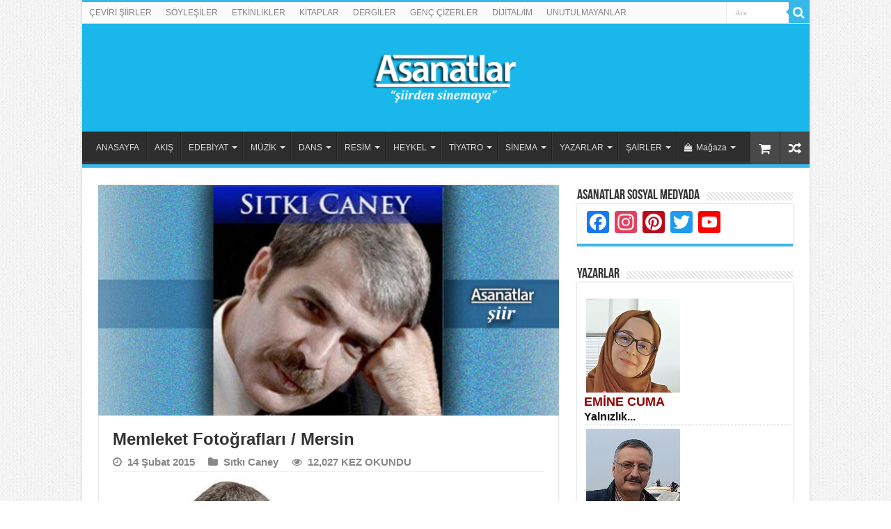

--- FILE ---
content_type: text/html; charset=UTF-8
request_url: https://www.asanatlar.com/memleket-fotograflari-mersin/
body_size: 41961
content:
<!DOCTYPE html>
<html lang="tr" prefix="og: http://ogp.me/ns#">
<head>
<base target='_blank' />
<meta charset="UTF-8"/>
<link rel="profile" href="http://gmpg.org/xfn/11"/>
<link rel="pingback" href="https://www.asanatlar.com/xmlrpc.php"/>
<meta property="og:title" content="Memleket Fotoğrafları / Mersin - Asanatlar"/>
<meta property="og:type" content="article"/>
<meta property="og:description" content="SITKI CANEY Memleket Fotoğrafları / Mersin &nbsp; iflah olmam, belki de bu derdile masmavi &ccedil;ı"/>
<meta property="og:url" content="https://www.asanatlar.com/memleket-fotograflari-mersin/"/>
<meta property="og:site_name" content="Asanatlar"/>
<meta property="og:image" content="https://www.asanatlar.com/wp-content/uploads/2024/10/SITKI-CANEY-Siir-ban2a.jpg"/>
<meta name='robots' content='index, follow, max-image-preview:large, max-snippet:-1, max-video-preview:-1'/>
<title>Memleket Fotoğrafları / Mersin | Asanatlar</title>
<link rel="canonical" href="http://www.asanatlar.com/memleket-fotograflari-mersin/"/>
<meta property="og:locale" content="tr_TR"/>
<meta property="og:type" content="article"/>
<meta property="og:title" content="Memleket Fotoğrafları / Mersin | Asanatlar"/>
<meta property="og:description" content="SITKI CANEY Memleket Fotoğrafları / Mersin &nbsp; iflah olmam, belki de bu derdile masmavi &ccedil;ıldırırım belki bir mersin hayalinde &ouml;mr&uuml;m&uuml; &ccedil;aldırırım &nbsp; silifke&rsquo;ye doğru giden bir otob&uuml;steyim şimdi aklımda cennet cehennem i&ccedil;imde yepyeni mağaralar d&uuml;ş&uuml;n&uuml;yorum neden mevsim hep bahar kleopatra kimdi denize bakıp da benim gibi şimdi kim ağlar &nbsp; palmiyeler altında hayatların g&ouml;lgesi savuruyor &hellip;"/>
<meta property="og:url" content="http://www.asanatlar.com/memleket-fotograflari-mersin/"/>
<meta property="og:site_name" content="Asanatlar"/>
<meta property="article:published_time" content="2015-02-14T17:00:16+00:00"/>
<meta property="article:modified_time" content="2024-10-20T22:39:13+00:00"/>
<meta property="og:image" content="http://www.asanatlar.com/wp-content/uploads/2024/10/SITKI-CANEY-Siir-ban2a.jpg"/>
<meta property="og:image:width" content="660"/>
<meta property="og:image:height" content="330"/>
<meta property="og:image:type" content="image/jpeg"/>
<meta name="author" content="admin"/>
<meta name="twitter:card" content="summary_large_image"/>
<meta name="twitter:label1" content="Yazan:"/>
<meta name="twitter:data1" content="admin"/>
<meta name="twitter:label2" content="Tahmini okuma süresi"/>
<meta name="twitter:data2" content="1 dakika"/>
<script type="application/ld+json" class="yoast-schema-graph">{"@context":"https://schema.org","@graph":[{"@type":"Article","@id":"http://www.asanatlar.com/memleket-fotograflari-mersin/#article","isPartOf":{"@id":"http://www.asanatlar.com/memleket-fotograflari-mersin/"},"author":{"name":"admin","@id":"http://www.asanatlar.com/#/schema/person/420080b568b855be5016b833cd335fc2"},"headline":"Memleket Fotoğrafları / Mersin","datePublished":"2015-02-14T17:00:16+00:00","dateModified":"2024-10-20T22:39:13+00:00","mainEntityOfPage":{"@id":"http://www.asanatlar.com/memleket-fotograflari-mersin/"},"wordCount":228,"commentCount":0,"publisher":{"@id":"http://www.asanatlar.com/#organization"},"image":{"@id":"http://www.asanatlar.com/memleket-fotograflari-mersin/#primaryimage"},"thumbnailUrl":"https://www.asanatlar.com/wp-content/uploads/2024/10/SITKI-CANEY-Siir-ban2a.jpg","keywords":["Memleket Fotoğrafları / Mersin","Mersin","Sıtkı Caney"],"articleSection":["Sıtkı Caney"],"inLanguage":"tr","potentialAction":[{"@type":"CommentAction","name":"Comment","target":["http://www.asanatlar.com/memleket-fotograflari-mersin/#respond"]}]},{"@type":"WebPage","@id":"http://www.asanatlar.com/memleket-fotograflari-mersin/","url":"http://www.asanatlar.com/memleket-fotograflari-mersin/","name":"Memleket Fotoğrafları / Mersin | Asanatlar","isPartOf":{"@id":"http://www.asanatlar.com/#website"},"primaryImageOfPage":{"@id":"http://www.asanatlar.com/memleket-fotograflari-mersin/#primaryimage"},"image":{"@id":"http://www.asanatlar.com/memleket-fotograflari-mersin/#primaryimage"},"thumbnailUrl":"https://www.asanatlar.com/wp-content/uploads/2024/10/SITKI-CANEY-Siir-ban2a.jpg","datePublished":"2015-02-14T17:00:16+00:00","dateModified":"2024-10-20T22:39:13+00:00","breadcrumb":{"@id":"http://www.asanatlar.com/memleket-fotograflari-mersin/#breadcrumb"},"inLanguage":"tr","potentialAction":[{"@type":"ReadAction","target":["http://www.asanatlar.com/memleket-fotograflari-mersin/"]}]},{"@type":"ImageObject","inLanguage":"tr","@id":"http://www.asanatlar.com/memleket-fotograflari-mersin/#primaryimage","url":"https://www.asanatlar.com/wp-content/uploads/2024/10/SITKI-CANEY-Siir-ban2a.jpg","contentUrl":"https://www.asanatlar.com/wp-content/uploads/2024/10/SITKI-CANEY-Siir-ban2a.jpg","width":660,"height":330},{"@type":"BreadcrumbList","@id":"http://www.asanatlar.com/memleket-fotograflari-mersin/#breadcrumb","itemListElement":[{"@type":"ListItem","position":1,"name":"Anasayfa","item":"https://www.asanatlar.com/"},{"@type":"ListItem","position":2,"name":"Memleket Fotoğrafları / Mersin"}]},{"@type":"WebSite","@id":"http://www.asanatlar.com/#website","url":"http://www.asanatlar.com/","name":"Asanatlar","description":"&quot;şiirden sinemaya&quot;","publisher":{"@id":"http://www.asanatlar.com/#organization"},"potentialAction":[{"@type":"SearchAction","target":{"@type":"EntryPoint","urlTemplate":"http://www.asanatlar.com/?s={search_term_string}"},"query-input":{"@type":"PropertyValueSpecification","valueRequired":true,"valueName":"search_term_string"}}],"inLanguage":"tr"},{"@type":"Organization","@id":"http://www.asanatlar.com/#organization","name":"Asanatlar","url":"http://www.asanatlar.com/","logo":{"@type":"ImageObject","inLanguage":"tr","@id":"http://www.asanatlar.com/#/schema/logo/image/","url":"https://www.asanatlar.com/wp-content/uploads/2019/06/LOGO-ASANAT-son-yeni-2-270.png","contentUrl":"https://www.asanatlar.com/wp-content/uploads/2019/06/LOGO-ASANAT-son-yeni-2-270.png","width":270,"height":85,"caption":"Asanatlar"},"image":{"@id":"http://www.asanatlar.com/#/schema/logo/image/"}},{"@type":"Person","@id":"http://www.asanatlar.com/#/schema/person/420080b568b855be5016b833cd335fc2","name":"admin","sameAs":["https://www.asanatlar.com"],"url":"https://www.asanatlar.com/author/admin/"}]}</script>
<link rel='dns-prefetch' href='//static.addtoany.com'/>
<link rel="alternate" type="application/rss+xml" title="Asanatlar &raquo; akışı" href="https://www.asanatlar.com/feed/"/>
<link rel="alternate" type="application/rss+xml" title="Asanatlar &raquo; yorum akışı" href="https://www.asanatlar.com/comments/feed/"/>
<link rel="alternate" type="application/rss+xml" title="Asanatlar &raquo; Memleket Fotoğrafları / Mersin yorum akışı" href="https://www.asanatlar.com/memleket-fotograflari-mersin/feed/"/>
<link rel="alternate" title="oEmbed (JSON)" type="application/json+oembed" href="https://www.asanatlar.com/wp-json/oembed/1.0/embed?url=https%3A%2F%2Fwww.asanatlar.com%2Fmemleket-fotograflari-mersin%2F"/>
<link rel="alternate" title="oEmbed (XML)" type="text/xml+oembed" href="https://www.asanatlar.com/wp-json/oembed/1.0/embed?url=https%3A%2F%2Fwww.asanatlar.com%2Fmemleket-fotograflari-mersin%2F&#038;format=xml"/>
<style id='wp-img-auto-sizes-contain-inline-css'>img:is([sizes=auto i],[sizes^="auto," i]){contain-intrinsic-size:3000px 1500px}</style>
<style id='wp-block-library-inline-css'>:root{--wp-block-synced-color:#7a00df;--wp-block-synced-color--rgb:122,0,223;--wp-bound-block-color:var(--wp-block-synced-color);--wp-editor-canvas-background:#ddd;--wp-admin-theme-color:#007cba;--wp-admin-theme-color--rgb:0,124,186;--wp-admin-theme-color-darker-10:#006ba1;--wp-admin-theme-color-darker-10--rgb:0,107,160.5;--wp-admin-theme-color-darker-20:#005a87;--wp-admin-theme-color-darker-20--rgb:0,90,135;--wp-admin-border-width-focus:2px}@media (min-resolution:192dpi){:root{--wp-admin-border-width-focus:1.5px}}.wp-element-button{cursor:pointer}:root .has-very-light-gray-background-color{background-color:#eee}:root .has-very-dark-gray-background-color{background-color:#313131}:root .has-very-light-gray-color{color:#eee}:root .has-very-dark-gray-color{color:#313131}:root .has-vivid-green-cyan-to-vivid-cyan-blue-gradient-background{background:linear-gradient(135deg,#00d084,#0693e3)}:root .has-purple-crush-gradient-background{background:linear-gradient(135deg,#34e2e4,#4721fb 50%,#ab1dfe)}:root .has-hazy-dawn-gradient-background{background:linear-gradient(135deg,#faaca8,#dad0ec)}:root .has-subdued-olive-gradient-background{background:linear-gradient(135deg,#fafae1,#67a671)}:root .has-atomic-cream-gradient-background{background:linear-gradient(135deg,#fdd79a,#004a59)}:root .has-nightshade-gradient-background{background:linear-gradient(135deg,#330968,#31cdcf)}:root .has-midnight-gradient-background{background:linear-gradient(135deg,#020381,#2874fc)}:root{--wp--preset--font-size--normal:16px;--wp--preset--font-size--huge:42px}.has-regular-font-size{font-size:1em}.has-larger-font-size{font-size:2.625em}.has-normal-font-size{font-size:var(--wp--preset--font-size--normal)}.has-huge-font-size{font-size:var(--wp--preset--font-size--huge)}.has-text-align-center{text-align:center}.has-text-align-left{text-align:left}.has-text-align-right{text-align:right}.has-fit-text{white-space:nowrap!important}#end-resizable-editor-section{display:none}.aligncenter{clear:both}.items-justified-left{justify-content:flex-start}.items-justified-center{justify-content:center}.items-justified-right{justify-content:flex-end}.items-justified-space-between{justify-content:space-between}.screen-reader-text{border:0;clip-path:inset(50%);height:1px;margin:-1px;overflow:hidden;padding:0;position:absolute;width:1px;word-wrap:normal!important}.screen-reader-text:focus{background-color:#ddd;clip-path:none;color:#444;display:block;font-size:1em;height:auto;left:5px;line-height:normal;padding:15px 23px 14px;text-decoration:none;top:5px;width:auto;z-index:100000}html :where(.has-border-color){border-style:solid}html :where([style*=border-top-color]){border-top-style:solid}html :where([style*=border-right-color]){border-right-style:solid}html :where([style*=border-bottom-color]){border-bottom-style:solid}html :where([style*=border-left-color]){border-left-style:solid}html :where([style*=border-width]){border-style:solid}html :where([style*=border-top-width]){border-top-style:solid}html :where([style*=border-right-width]){border-right-style:solid}html :where([style*=border-bottom-width]){border-bottom-style:solid}html :where([style*=border-left-width]){border-left-style:solid}html :where(img[class*=wp-image-]){height:auto;max-width:100%}:where(figure){margin:0 0 1em}html :where(.is-position-sticky){--wp-admin--admin-bar--position-offset:var(--wp-admin--admin-bar--height,0px)}@media screen and (max-width:600px){html :where(.is-position-sticky){--wp-admin--admin-bar--position-offset:0px}}</style>
<link rel="stylesheet" type="text/css" href="//www.asanatlar.com/wp-content/cache/wpfc-minified/8bembffo/huo9.css" media="all"/>
<style id='global-styles-inline-css'>:root{--wp--preset--aspect-ratio--square:1;--wp--preset--aspect-ratio--4-3:4/3;--wp--preset--aspect-ratio--3-4:3/4;--wp--preset--aspect-ratio--3-2:3/2;--wp--preset--aspect-ratio--2-3:2/3;--wp--preset--aspect-ratio--16-9:16/9;--wp--preset--aspect-ratio--9-16:9/16;--wp--preset--color--black:#000000;--wp--preset--color--cyan-bluish-gray:#abb8c3;--wp--preset--color--white:#ffffff;--wp--preset--color--pale-pink:#f78da7;--wp--preset--color--vivid-red:#cf2e2e;--wp--preset--color--luminous-vivid-orange:#ff6900;--wp--preset--color--luminous-vivid-amber:#fcb900;--wp--preset--color--light-green-cyan:#7bdcb5;--wp--preset--color--vivid-green-cyan:#00d084;--wp--preset--color--pale-cyan-blue:#8ed1fc;--wp--preset--color--vivid-cyan-blue:#0693e3;--wp--preset--color--vivid-purple:#9b51e0;--wp--preset--gradient--vivid-cyan-blue-to-vivid-purple:linear-gradient(135deg,rgb(6,147,227) 0%,rgb(155,81,224) 100%);--wp--preset--gradient--light-green-cyan-to-vivid-green-cyan:linear-gradient(135deg,rgb(122,220,180) 0%,rgb(0,208,130) 100%);--wp--preset--gradient--luminous-vivid-amber-to-luminous-vivid-orange:linear-gradient(135deg,rgb(252,185,0) 0%,rgb(255,105,0) 100%);--wp--preset--gradient--luminous-vivid-orange-to-vivid-red:linear-gradient(135deg,rgb(255,105,0) 0%,rgb(207,46,46) 100%);--wp--preset--gradient--very-light-gray-to-cyan-bluish-gray:linear-gradient(135deg,rgb(238,238,238) 0%,rgb(169,184,195) 100%);--wp--preset--gradient--cool-to-warm-spectrum:linear-gradient(135deg,rgb(74,234,220) 0%,rgb(151,120,209) 20%,rgb(207,42,186) 40%,rgb(238,44,130) 60%,rgb(251,105,98) 80%,rgb(254,248,76) 100%);--wp--preset--gradient--blush-light-purple:linear-gradient(135deg,rgb(255,206,236) 0%,rgb(152,150,240) 100%);--wp--preset--gradient--blush-bordeaux:linear-gradient(135deg,rgb(254,205,165) 0%,rgb(254,45,45) 50%,rgb(107,0,62) 100%);--wp--preset--gradient--luminous-dusk:linear-gradient(135deg,rgb(255,203,112) 0%,rgb(199,81,192) 50%,rgb(65,88,208) 100%);--wp--preset--gradient--pale-ocean:linear-gradient(135deg,rgb(255,245,203) 0%,rgb(182,227,212) 50%,rgb(51,167,181) 100%);--wp--preset--gradient--electric-grass:linear-gradient(135deg,rgb(202,248,128) 0%,rgb(113,206,126) 100%);--wp--preset--gradient--midnight:linear-gradient(135deg,rgb(2,3,129) 0%,rgb(40,116,252) 100%);--wp--preset--font-size--small:13px;--wp--preset--font-size--medium:20px;--wp--preset--font-size--large:36px;--wp--preset--font-size--x-large:42px;--wp--preset--spacing--20:0.44rem;--wp--preset--spacing--30:0.67rem;--wp--preset--spacing--40:1rem;--wp--preset--spacing--50:1.5rem;--wp--preset--spacing--60:2.25rem;--wp--preset--spacing--70:3.38rem;--wp--preset--spacing--80:5.06rem;--wp--preset--shadow--natural:6px 6px 9px rgba(0, 0, 0, 0.2);--wp--preset--shadow--deep:12px 12px 50px rgba(0, 0, 0, 0.4);--wp--preset--shadow--sharp:6px 6px 0px rgba(0, 0, 0, 0.2);--wp--preset--shadow--outlined:6px 6px 0px -3px rgb(255, 255, 255), 6px 6px rgb(0, 0, 0);--wp--preset--shadow--crisp:6px 6px 0px rgb(0, 0, 0);}:where(.is-layout-flex){gap:0.5em;}:where(.is-layout-grid){gap:0.5em;}body .is-layout-flex{display:flex;}.is-layout-flex{flex-wrap:wrap;align-items:center;}.is-layout-flex > :is(*, div){margin:0;}body .is-layout-grid{display:grid;}.is-layout-grid > :is(*, div){margin:0;}:where(.wp-block-columns.is-layout-flex){gap:2em;}:where(.wp-block-columns.is-layout-grid){gap:2em;}:where(.wp-block-post-template.is-layout-flex){gap:1.25em;}:where(.wp-block-post-template.is-layout-grid){gap:1.25em;}.has-black-color{color:var(--wp--preset--color--black) !important;}.has-cyan-bluish-gray-color{color:var(--wp--preset--color--cyan-bluish-gray) !important;}.has-white-color{color:var(--wp--preset--color--white) !important;}.has-pale-pink-color{color:var(--wp--preset--color--pale-pink) !important;}.has-vivid-red-color{color:var(--wp--preset--color--vivid-red) !important;}.has-luminous-vivid-orange-color{color:var(--wp--preset--color--luminous-vivid-orange) !important;}.has-luminous-vivid-amber-color{color:var(--wp--preset--color--luminous-vivid-amber) !important;}.has-light-green-cyan-color{color:var(--wp--preset--color--light-green-cyan) !important;}.has-vivid-green-cyan-color{color:var(--wp--preset--color--vivid-green-cyan) !important;}.has-pale-cyan-blue-color{color:var(--wp--preset--color--pale-cyan-blue) !important;}.has-vivid-cyan-blue-color{color:var(--wp--preset--color--vivid-cyan-blue) !important;}.has-vivid-purple-color{color:var(--wp--preset--color--vivid-purple) !important;}.has-black-background-color{background-color:var(--wp--preset--color--black) !important;}.has-cyan-bluish-gray-background-color{background-color:var(--wp--preset--color--cyan-bluish-gray) !important;}.has-white-background-color{background-color:var(--wp--preset--color--white) !important;}.has-pale-pink-background-color{background-color:var(--wp--preset--color--pale-pink) !important;}.has-vivid-red-background-color{background-color:var(--wp--preset--color--vivid-red) !important;}.has-luminous-vivid-orange-background-color{background-color:var(--wp--preset--color--luminous-vivid-orange) !important;}.has-luminous-vivid-amber-background-color{background-color:var(--wp--preset--color--luminous-vivid-amber) !important;}.has-light-green-cyan-background-color{background-color:var(--wp--preset--color--light-green-cyan) !important;}.has-vivid-green-cyan-background-color{background-color:var(--wp--preset--color--vivid-green-cyan) !important;}.has-pale-cyan-blue-background-color{background-color:var(--wp--preset--color--pale-cyan-blue) !important;}.has-vivid-cyan-blue-background-color{background-color:var(--wp--preset--color--vivid-cyan-blue) !important;}.has-vivid-purple-background-color{background-color:var(--wp--preset--color--vivid-purple) !important;}.has-black-border-color{border-color:var(--wp--preset--color--black) !important;}.has-cyan-bluish-gray-border-color{border-color:var(--wp--preset--color--cyan-bluish-gray) !important;}.has-white-border-color{border-color:var(--wp--preset--color--white) !important;}.has-pale-pink-border-color{border-color:var(--wp--preset--color--pale-pink) !important;}.has-vivid-red-border-color{border-color:var(--wp--preset--color--vivid-red) !important;}.has-luminous-vivid-orange-border-color{border-color:var(--wp--preset--color--luminous-vivid-orange) !important;}.has-luminous-vivid-amber-border-color{border-color:var(--wp--preset--color--luminous-vivid-amber) !important;}.has-light-green-cyan-border-color{border-color:var(--wp--preset--color--light-green-cyan) !important;}.has-vivid-green-cyan-border-color{border-color:var(--wp--preset--color--vivid-green-cyan) !important;}.has-pale-cyan-blue-border-color{border-color:var(--wp--preset--color--pale-cyan-blue) !important;}.has-vivid-cyan-blue-border-color{border-color:var(--wp--preset--color--vivid-cyan-blue) !important;}.has-vivid-purple-border-color{border-color:var(--wp--preset--color--vivid-purple) !important;}.has-vivid-cyan-blue-to-vivid-purple-gradient-background{background:var(--wp--preset--gradient--vivid-cyan-blue-to-vivid-purple) !important;}.has-light-green-cyan-to-vivid-green-cyan-gradient-background{background:var(--wp--preset--gradient--light-green-cyan-to-vivid-green-cyan) !important;}.has-luminous-vivid-amber-to-luminous-vivid-orange-gradient-background{background:var(--wp--preset--gradient--luminous-vivid-amber-to-luminous-vivid-orange) !important;}.has-luminous-vivid-orange-to-vivid-red-gradient-background{background:var(--wp--preset--gradient--luminous-vivid-orange-to-vivid-red) !important;}.has-very-light-gray-to-cyan-bluish-gray-gradient-background{background:var(--wp--preset--gradient--very-light-gray-to-cyan-bluish-gray) !important;}.has-cool-to-warm-spectrum-gradient-background{background:var(--wp--preset--gradient--cool-to-warm-spectrum) !important;}.has-blush-light-purple-gradient-background{background:var(--wp--preset--gradient--blush-light-purple) !important;}.has-blush-bordeaux-gradient-background{background:var(--wp--preset--gradient--blush-bordeaux) !important;}.has-luminous-dusk-gradient-background{background:var(--wp--preset--gradient--luminous-dusk) !important;}.has-pale-ocean-gradient-background{background:var(--wp--preset--gradient--pale-ocean) !important;}.has-electric-grass-gradient-background{background:var(--wp--preset--gradient--electric-grass) !important;}.has-midnight-gradient-background{background:var(--wp--preset--gradient--midnight) !important;}.has-small-font-size{font-size:var(--wp--preset--font-size--small) !important;}.has-medium-font-size{font-size:var(--wp--preset--font-size--medium) !important;}.has-large-font-size{font-size:var(--wp--preset--font-size--large) !important;}.has-x-large-font-size{font-size:var(--wp--preset--font-size--x-large) !important;}</style>
<style id='classic-theme-styles-inline-css'>.wp-block-button__link{color:#fff;background-color:#32373c;border-radius:9999px;box-shadow:none;text-decoration:none;padding:calc(.667em + 2px) calc(1.333em + 2px);font-size:1.125em}.wp-block-file__button{background:#32373c;color:#fff;text-decoration:none}</style>
<style id='woocommerce-inline-inline-css'>.woocommerce form .form-row .required{visibility:visible;}</style>
<link rel="stylesheet" type="text/css" href="//www.asanatlar.com/wp-content/cache/wpfc-minified/laywx3sc/huy4.css" media="all"/>
<style>#content table.cke_editor{margin:0;}
#content table.cke_editor tr td{padding:0;border:0;}</style>
<script data-wpfc-render="false">(function(){let events=["mousemove", "wheel", "scroll", "touchstart", "touchmove"];let fired=false;events.forEach(function(event){window.addEventListener(event, function(){if(fired===false){fired=true;setTimeout(function(){ (function(d,s){var f=d.getElementsByTagName(s)[0];j=d.createElement(s);j.setAttribute('type', 'text/javascript');j.setAttribute('src', 'https://www.asanatlar.com/wp-content/plugins/woocommerce/assets/js/frontend/add-to-cart.min.js');j.setAttribute('id', 'wc-add-to-cart-js');j.setAttribute('defer', 'defer');j.setAttribute('data-wp-strategy', 'defer');f.parentNode.insertBefore(j,f);})(document,'script'); }, 100);}},{once: true});});})();</script>
<link rel="https://api.w.org/" href="https://www.asanatlar.com/wp-json/"/><link rel="alternate" title="JSON" type="application/json" href="https://www.asanatlar.com/wp-json/wp/v2/posts/4440"/><link rel="EditURI" type="application/rsd+xml" title="RSD" href="https://www.asanatlar.com/xmlrpc.php?rsd"/>
<meta name="generator" content="WordPress 6.9"/>
<meta name="generator" content="WooCommerce 10.4.3"/>
<link rel='shortlink' href='https://www.asanatlar.com/?p=4440'/>
<link rel="shortcut icon" href="https://www.asanatlar.com/wp-content/uploads/2024/10/AS-favocion.gif" title="Favicon"/>
<!--[if IE 9]><link rel="stylesheet" type="text/css" media="all" href="https://www.asanatlar.com/wp-content/themes/sahifa/css/ie9.css"/><![endif]-->
<!--[if IE 8]><link rel="stylesheet" type="text/css" media="all" href="https://www.asanatlar.com/wp-content/themes/sahifa/css/ie8.css"/><![endif]-->
<!--[if IE 7]><link rel="stylesheet" type="text/css" media="all" href="https://www.asanatlar.com/wp-content/themes/sahifa/css/ie7.css"/><![endif]-->
<meta name="viewport" content="width=device-width, initial-scale=1.0"/>
<style media="screen">body{font-family:Arial, Helvetica, sans-serif;}
#main-nav, #main-nav ul li a{font-size:12px;}
.post-title{font-family:Arial, Helvetica, sans-serif;font-size:24px;font-weight:bold;}
h2.post-box-title, h2.post-box-title a{font-weight:bold;}
p.post-meta, p.post-meta a{font-size:15px;font-weight:bold;}
blockquote p{font-weight:bold;}
.ei-title h2, .slider-caption h2 a, .content .slider-caption h2 a, .slider-caption h2, .content .slider-caption h2, .content .ei-title h2{font-family:Arial, Helvetica, sans-serif;font-weight:bold;}::-moz-selection{background:#2085c4;}::selection{background:#2085c4;}
#main-nav,
.cat-box-content, #sidebar .widget-container,
.post-listing, #commentform{border-bottom-color:#37b8eb;}
.search-block .search-button, #topcontrol,
#main-nav ul li.current-menu-item a,
#main-nav ul li.current-menu-item a:hover,
#main-nav ul li.current_page_parent a,
#main-nav ul li.current_page_parent a:hover,
#main-nav ul li.current-menu-parent a,
#main-nav ul li.current-menu-parent a:hover,
#main-nav ul li.current-page-ancestor a,
#main-nav ul li.current-page-ancestor a:hover,
.pagination span.current, .share-post span.share-text, .flex-control-paging li a.flex-active, .ei-slider-thumbs li.ei-slider-element, .review-percentage .review-item span span, .review-final-score, .button, a.button, a.more-link, #main-content input[type="submit"],
.form-submit #submit,
#login-form .login-button,
.widget-feedburner .feedburner-subscribe, input[type="submit"],
#buddypress button,
#buddypress a.button,
#buddypress input[type=submit],
#buddypress input[type=reset],
#buddypress ul.button-nav li a,
#buddypress div.generic-button a,
#buddypress .comment-reply-link,
#buddypress div.item-list-tabs ul li a span,
#buddypress div.item-list-tabs ul li.selected a,
#buddypress div.item-list-tabs ul li.current a,
#buddypress #members-directory-form div.item-list-tabs ul li.selected span,
#members-list-options a.selected,
#groups-list-options a.selected,
body.dark-skin #buddypress div.item-list-tabs ul li a span,
body.dark-skin #buddypress div.item-list-tabs ul li.selected a,
body.dark-skin #buddypress div.item-list-tabs ul li.current a,
body.dark-skin #members-list-options a.selected,
body.dark-skin #groups-list-options a.selected,
.search-block-large .search-button, #featured-posts .flex-next:hover,
#featured-posts .flex-prev:hover,
a.tie-cart span.shooping-count, .woocommerce span.onsale, .woocommerce-page span.onsale , .woocommerce .widget_price_filter .ui-slider .ui-slider-handle, .woocommerce-page .widget_price_filter .ui-slider .ui-slider-handle, #check-also-close,
a.post-slideshow-next, a.post-slideshow-prev, .widget_price_filter .ui-slider .ui-slider-handle, .quantity .minus:hover, .quantity .plus:hover, .mejs-container .mejs-controls .mejs-time-rail .mejs-time-current, #reading-position-indicator{background-color:#37b8eb;}::-webkit-scrollbar-thumb{background-color:#37b8eb !important;}
#theme-footer,
#theme-header,
.top-nav ul li.current-menu-item:before, #main-nav .menu-sub-content ,
#main-nav ul ul,
#check-also-box{border-top-color:#37b8eb;}
.search-block:after{border-right-color:#37b8eb;}
body.rtl .search-block:after{border-left-color:#37b8eb;}
#main-nav ul > li.menu-item-has-children:hover > a:after,
#main-nav ul > li.mega-menu:hover > a:after{border-color:transparent transparent #37b8eb;}
.widget.timeline-posts li a:hover, .widget.timeline-posts li a:hover span.tie-date{color:#37b8eb;}
.widget.timeline-posts li a:hover span.tie-date:before{background:#37b8eb;border-color:#37b8eb;}
#order_review,
#order_review_heading{border-color:#37b8eb;}
body{background-image:url(https://www.asanatlar.com/wp-content/themes/sahifa/images/patterns/body-bg1.png);background-position:top center;}
body.single .post .entry a, body.page .post .entry a{color:#104ae8;}
body.single .post .entry a:hover, body.page .post .entry a:hover{color:#d4231a;}
.top-nav ul li a:hover, .top-nav ul li:hover > a, .top-nav ul :hover > a , .top-nav ul li.current-menu-item a{color:#121deb;}
.top-nav ul li a , .top-nav ul ul a{color:#11111;}
.top-nav, .top-nav ul ul{background-color:# !important;}
#theme-header{background-color:#1ab7eb !important;}
#theme-footer{background-color:#034391 !important;}
header#theme-header #main-nav ul li.menu-item-home a , header#theme-header #main-nav ul li.menu-item-home.current-menu-item a{background-image:none !important;text-indent:0;width:auto;}</style>
<noscript><style>.woocommerce-product-gallery{opacity:1 !important;}</style></noscript>
<noscript><style>.lazyload[data-src]{display:none !important;}</style></noscript><style>.lazyload{background-image:none !important;}.lazyload:before{background-image:none !important;}</style><link rel="icon" href="https://www.asanatlar.com/wp-content/uploads/2024/10/cropped-AS-favocion-32x32.gif" sizes="32x32"/>
<link rel="icon" href="https://www.asanatlar.com/wp-content/uploads/2024/10/cropped-AS-favocion-192x192.gif" sizes="192x192"/>
<link rel="apple-touch-icon" href="https://www.asanatlar.com/wp-content/uploads/2024/10/cropped-AS-favocion-180x180.gif"/>
<meta name="msapplication-TileImage" content="https://www.asanatlar.com/wp-content/uploads/2024/10/cropped-AS-favocion-270x270.gif"/>
<meta http-equiv="refresh" content="600;URL=index.php">
<script data-wpfc-render="false">var Wpfcll={s:[],osl:0,scroll:false,i:function(){Wpfcll.ss();window.addEventListener('load',function(){let observer=new MutationObserver(mutationRecords=>{Wpfcll.osl=Wpfcll.s.length;Wpfcll.ss();if(Wpfcll.s.length > Wpfcll.osl){Wpfcll.ls(false);}});observer.observe(document.getElementsByTagName("html")[0],{childList:true,attributes:true,subtree:true,attributeFilter:["src"],attributeOldValue:false,characterDataOldValue:false});Wpfcll.ls(true);});window.addEventListener('scroll',function(){Wpfcll.scroll=true;Wpfcll.ls(false);});window.addEventListener('resize',function(){Wpfcll.scroll=true;Wpfcll.ls(false);});window.addEventListener('click',function(){Wpfcll.scroll=true;Wpfcll.ls(false);});},c:function(e,pageload){var w=document.documentElement.clientHeight || body.clientHeight;var n=0;if(pageload){n=0;}else{n=(w > 800) ? 800:200;n=Wpfcll.scroll ? 800:n;}var er=e.getBoundingClientRect();var t=0;var p=e.parentNode ? e.parentNode:false;if(typeof p.getBoundingClientRect=="undefined"){var pr=false;}else{var pr=p.getBoundingClientRect();}if(er.x==0 && er.y==0){for(var i=0;i < 10;i++){if(p){if(pr.x==0 && pr.y==0){if(p.parentNode){p=p.parentNode;}if(typeof p.getBoundingClientRect=="undefined"){pr=false;}else{pr=p.getBoundingClientRect();}}else{t=pr.top;break;}}};}else{t=er.top;}if(w - t+n > 0){return true;}return false;},r:function(e,pageload){var s=this;var oc,ot;try{oc=e.getAttribute("data-wpfc-original-src");ot=e.getAttribute("data-wpfc-original-srcset");originalsizes=e.getAttribute("data-wpfc-original-sizes");if(s.c(e,pageload)){if(oc || ot){if(e.tagName=="DIV" || e.tagName=="A" || e.tagName=="SPAN"){e.style.backgroundImage="url("+oc+")";e.removeAttribute("data-wpfc-original-src");e.removeAttribute("data-wpfc-original-srcset");e.removeAttribute("onload");}else{if(oc){e.setAttribute('src',oc);}if(ot){e.setAttribute('srcset',ot);}if(originalsizes){e.setAttribute('sizes',originalsizes);}if(e.getAttribute("alt") && e.getAttribute("alt")=="blank"){e.removeAttribute("alt");}e.removeAttribute("data-wpfc-original-src");e.removeAttribute("data-wpfc-original-srcset");e.removeAttribute("data-wpfc-original-sizes");e.removeAttribute("onload");if(e.tagName=="IFRAME"){var y="https://www.youtube.com/embed/";if(navigator.userAgent.match(/\sEdge?\/\d/i)){e.setAttribute('src',e.getAttribute("src").replace(/.+\/templates\/youtube\.html\#/,y));}e.onload=function(){if(typeof window.jQuery !="undefined"){if(jQuery.fn.fitVids){jQuery(e).parent().fitVids({customSelector:"iframe[src]"});}}var s=e.getAttribute("src").match(/templates\/youtube\.html\#(.+)/);if(s){try{var i=e.contentDocument || e.contentWindow;if(i.location.href=="about:blank"){e.setAttribute('src',y+s[1]);}}catch(err){e.setAttribute('src',y+s[1]);}}}}}}else{if(e.tagName=="NOSCRIPT"){if(typeof window.jQuery !="undefined"){if(jQuery(e).attr("data-type")=="wpfc"){e.removeAttribute("data-type");jQuery(e).after(jQuery(e).text());}}}}}}catch(error){console.log(error);console.log("==>",e);}},ss:function(){var i=Array.prototype.slice.call(document.getElementsByTagName("img"));var f=Array.prototype.slice.call(document.getElementsByTagName("iframe"));var d=Array.prototype.slice.call(document.getElementsByTagName("div"));var a=Array.prototype.slice.call(document.getElementsByTagName("a"));var s=Array.prototype.slice.call(document.getElementsByTagName("span"));var n=Array.prototype.slice.call(document.getElementsByTagName("noscript"));this.s=i.concat(f).concat(d).concat(a).concat(s).concat(n);},ls:function(pageload){var s=this;[].forEach.call(s.s,function(e,index){s.r(e,pageload);});}};document.addEventListener('DOMContentLoaded',function(){wpfci();});function wpfci(){Wpfcll.i();}</script>
</head>
<body id="top" class="wp-singular post-template-default single single-post postid-4440 single-format-standard wp-theme-sahifa theme-sahifa woocommerce-no-js">
<div class="wrapper-outer">
<div class="background-cover"></div><aside id="slide-out">
<div class="search-mobile"> <form method="get" id="searchform-mobile" action="https://www.asanatlar.com/"> <button class="search-button" type="submit" value="Ara"><i class="fa fa-search"></i></button> <input type="text" id="s-mobile" name="s" title="Ara" value="Ara" onfocus="if (this.value == 'Ara') {this.value = '';}" onblur="if (this.value == '') {this.value = 'Ara';}" /> </form></div><div id="mobile-menu" class="mobile-hide-icons"></div></aside>
<div id="wrapper" class="boxed-all">
<div class="inner-wrapper">
<header id="theme-header" class="theme-header center-logo">
<div id="top-nav" class="top-nav">
<div class="container">
<div class="top-menu"><ul id="menu-ust-menu" class="menu"><li id="menu-item-84293" class="menu-item menu-item-type-taxonomy menu-item-object-category menu-item-84293"><a target="_blank" href="https://www.asanatlar.com/category/ceviri-siirler/">ÇEVİRİ ŞİİRLER</a></li> <li id="menu-item-84373" class="menu-item menu-item-type-taxonomy menu-item-object-category menu-item-84373"><a target="_blank" href="https://www.asanatlar.com/category/soylesiler/">SÖYLEŞİLER</a></li> <li id="menu-item-84296" class="menu-item menu-item-type-taxonomy menu-item-object-category menu-item-84296"><a target="_blank" href="https://www.asanatlar.com/category/etkinlikler/">ETKİNLİKLER</a></li> <li id="menu-item-84372" class="menu-item menu-item-type-taxonomy menu-item-object-category menu-item-84372"><a target="_blank" href="https://www.asanatlar.com/category/kitaplar/">KİTAPLAR</a></li> <li id="menu-item-84371" class="menu-item menu-item-type-taxonomy menu-item-object-category menu-item-84371"><a target="_blank" href="https://www.asanatlar.com/category/dergiler/">DERGİLER</a></li> <li id="menu-item-84375" class="menu-item menu-item-type-taxonomy menu-item-object-category menu-item-84375"><a target="_blank" href="https://www.asanatlar.com/category/genc-cizerler/">GENÇ ÇİZERLER</a></li> <li id="menu-item-144020" class="menu-item menu-item-type-taxonomy menu-item-object-category menu-item-144020"><a target="_blank" href="https://www.asanatlar.com/category/dijitalim/">DİJİTAL/İM</a></li> <li id="menu-item-84374" class="menu-item menu-item-type-taxonomy menu-item-object-category menu-item-84374"><a target="_blank" href="https://www.asanatlar.com/category/unutulmayanlar/">UNUTULMAYANLAR</a></li> </ul></div><div class="search-block"> <form method="get" id="searchform-header" action="https://www.asanatlar.com/"> <button class="search-button" type="submit" value="Ara"><i class="fa fa-search"></i></button> <input class="search-live" type="text" id="s-header" name="s" title="Ara" value="Ara" onfocus="if (this.value == 'Ara') {this.value = '';}" onblur="if (this.value == '') {this.value = 'Ara';}" /> </form></div></div></div><div class="header-content">
<a id="slide-out-open" class="slide-out-open" href="#"><span></span></a>
<div class="logo" style="margin-top:15px; margin-bottom:15px;"> <h2> <a title="Asanatlar" href="https://www.asanatlar.com/"> <img src="[data-uri]" alt="Asanatlar" data-src="https://www.asanatlar.com/wp-content/uploads/2019/06/LOGO-ASANAT-son-yeni-2-270.png" decoding="async" class="lazyload" data-eio-rwidth="270" data-eio-rheight="85"/><noscript><img src="https://www.asanatlar.com/wp-content/uploads/2019/06/LOGO-ASANAT-son-yeni-2-270.png" alt="Asanatlar" data-eio="l"/></noscript><strong>Asanatlar &quot;şiirden sinemaya&quot;</strong> </a> </h2></div><div class="clear"></div></div><nav id="main-nav" class="fixed-enabled">
<div class="container">
<div class="main-menu"><ul id="menu-asanatlar" class="menu"><li id="menu-item-161109" class="menu-item menu-item-type-post_type menu-item-object-page menu-item-home menu-item-161109"><a href="https://www.asanatlar.com/">ANASAYFA</a></li>
<li id="menu-item-160962" class="menu-item menu-item-type-post_type menu-item-object-page menu-item-160962"><a target="_blank" href="https://www.asanatlar.com/akis/">AKIŞ</a></li>
<li id="menu-item-160964" class="menu-item menu-item-type-taxonomy menu-item-object-category menu-item-160964 mega-menu mega-cat"><a target="_blank" href="https://www.asanatlar.com/category/edebiyat/">EDEBİYAT</a> <div class="mega-menu-block menu-sub-content"> <div class="mega-menu-content"> <div class="mega-cat-wrapper"> <div class="mega-cat-content"><div id="mega-cat-160964-2" class="mega-cat-content-tab"><div class="mega-menu-post"><div class="post-thumbnail"><a class="mega-menu-link" href="https://www.asanatlar.com/enver-ercan-vefat-yildonumunde-aniliyor/" title="Enver Ercan Vefat Yıldönümünde Anılıyor"><img src="[data-uri]" width="310" height="165" alt="Enver Ercan Vefat Yıldönümünde Anılıyor" data-src="https://www.asanatlar.com/wp-content/uploads/2018/01/Enver-Ercan-Vefat-Etti-ban-310x165.jpg" decoding="async" class="lazyload" data-eio-rwidth="310" data-eio-rheight="165"/><noscript><img onload="Wpfcll.r(this,true);" src="https://www.asanatlar.com/wp-content/plugins/wp-fastest-cache-premium/pro/images/blank.gif" data-wpfc-original-src="https://www.asanatlar.com/wp-content/uploads/2018/01/Enver-Ercan-Vefat-Etti-ban-310x165.jpg" width="310" height="165" alt="Enver Ercan Vefat Yıldönümünde Anılıyor" data-eio="l"/></noscript><span class="fa overlay-icon"></span></a></div><h3 class="post-box-title"><a class="mega-menu-link" href="https://www.asanatlar.com/enver-ercan-vefat-yildonumunde-aniliyor/" title="Enver Ercan Vefat Yıldönümünde Anılıyor">Enver Ercan Vefat Yıldönümünde Anılıyor</a></h3> <span class="tie-date"><i class="fa fa-clock-o"></i>23 Ocak 2026</span></div><div class="mega-menu-post"><div class="post-thumbnail"><a class="mega-menu-link" href="https://www.asanatlar.com/acikkara-dergisinin-95/" title="Açıkkara Dergisinin 95. Sayısı"><img src="[data-uri]" width="310" height="165" alt="Açıkkara Dergisinin 95. Sayısı" data-src="https://www.asanatlar.com/wp-content/uploads/2026/01/Acikkara-Dergisinin-95.-Sayisi-ban-310x165.jpg" decoding="async" class="lazyload" data-eio-rwidth="310" data-eio-rheight="165"/><noscript><img onload="Wpfcll.r(this,true);" src="https://www.asanatlar.com/wp-content/plugins/wp-fastest-cache-premium/pro/images/blank.gif" data-wpfc-original-src="https://www.asanatlar.com/wp-content/uploads/2026/01/Acikkara-Dergisinin-95.-Sayisi-ban-310x165.jpg" width="310" height="165" alt="Açıkkara Dergisinin 95. Sayısı" data-eio="l"/></noscript><span class="fa overlay-icon"></span></a></div><h3 class="post-box-title"><a class="mega-menu-link" href="https://www.asanatlar.com/acikkara-dergisinin-95/" title="Açıkkara Dergisinin 95. Sayısı">Açıkkara Dergisinin 95. Sayısı</a></h3> <span class="tie-date"><i class="fa fa-clock-o"></i>22 Ocak 2026</span></div><div class="mega-menu-post"><div class="post-thumbnail"><a class="mega-menu-link" href="https://www.asanatlar.com/cemal-sakarin-onucuncu-oyku-kitabi/" title="Cemal Şakar’ın Onüçüncü Öykü Kitabı"><img src="[data-uri]" width="310" height="165" alt="Cemal Şakar’ın Onüçüncü Öykü Kitabı" data-src="https://www.asanatlar.com/wp-content/uploads/2026/01/Cemal-Sakarin-Onucuncu-Oyku-Kitabi-ban-310x165.jpg" decoding="async" class="lazyload" data-eio-rwidth="310" data-eio-rheight="165"/><noscript><img onload="Wpfcll.r(this,true);" src="https://www.asanatlar.com/wp-content/plugins/wp-fastest-cache-premium/pro/images/blank.gif" data-wpfc-original-src="https://www.asanatlar.com/wp-content/uploads/2026/01/Cemal-Sakarin-Onucuncu-Oyku-Kitabi-ban-310x165.jpg" width="310" height="165" alt="Cemal Şakar’ın Onüçüncü Öykü Kitabı" data-eio="l"/></noscript><span class="fa overlay-icon"></span></a></div><h3 class="post-box-title"><a class="mega-menu-link" href="https://www.asanatlar.com/cemal-sakarin-onucuncu-oyku-kitabi/" title="Cemal Şakar’ın Onüçüncü Öykü Kitabı">Cemal Şakar’ın Onüçüncü Öykü Kitabı</a></h3> <span class="tie-date"><i class="fa fa-clock-o"></i>20 Ocak 2026</span></div><div class="mega-menu-post"><div class="post-thumbnail"><a class="mega-menu-link" href="https://www.asanatlar.com/yitiksoz-dergisinin-filistin-ozel-sayisi/" title="Yitiksöz Dergisinin Filistin Özel Sayısı"><img src="[data-uri]" width="310" height="165" alt="Yitiksöz Dergisinin Filistin Özel Sayısı" data-src="https://www.asanatlar.com/wp-content/uploads/2026/01/Yitiksoz-Dergisinin-Filistin-Ozel-Sayisi-ban-310x165.jpg" decoding="async" class="lazyload" data-eio-rwidth="310" data-eio-rheight="165"/><noscript><img onload="Wpfcll.r(this,true);" src="https://www.asanatlar.com/wp-content/plugins/wp-fastest-cache-premium/pro/images/blank.gif" data-wpfc-original-src="https://www.asanatlar.com/wp-content/uploads/2026/01/Yitiksoz-Dergisinin-Filistin-Ozel-Sayisi-ban-310x165.jpg" width="310" height="165" alt="Yitiksöz Dergisinin Filistin Özel Sayısı" data-eio="l"/></noscript><span class="fa overlay-icon"></span></a></div><h3 class="post-box-title"><a class="mega-menu-link" href="https://www.asanatlar.com/yitiksoz-dergisinin-filistin-ozel-sayisi/" title="Yitiksöz Dergisinin Filistin Özel Sayısı">Yitiksöz Dergisinin Filistin Özel Sayısı</a></h3> <span class="tie-date"><i class="fa fa-clock-o"></i>17 Ocak 2026</span></div></div></div><div class="clear"></div></div></div></div></li>
<li id="menu-item-160965" class="menu-item menu-item-type-taxonomy menu-item-object-category menu-item-160965 mega-menu mega-cat"><a target="_blank" href="https://www.asanatlar.com/category/muzik/">MÜZİK</a> <div class="mega-menu-block menu-sub-content"> <div class="mega-menu-content"> <div class="mega-cat-wrapper"> <div class="mega-cat-content"><div id="mega-cat-160965-3" class="mega-cat-content-tab"><div class="mega-menu-post"><div class="post-thumbnail"><a class="mega-menu-link" href="https://www.asanatlar.com/kazanci-bedih-vefat-yildonumunde-aniliyor-3/" title="Kazancı Bedih Vefat Yıldönümünde Anılıyor"><img src="[data-uri]" width="310" height="165" alt="Kazancı Bedih Vefat Yıldönümünde Anılıyor" data-src="https://www.asanatlar.com/wp-content/uploads/2020/01/Kazanci-Bedih-Vefat-Yildonumunde-Aniliyor-ban-310x165.jpg" decoding="async" class="lazyload" data-eio-rwidth="310" data-eio-rheight="165"/><noscript><img onload="Wpfcll.r(this,true);" src="https://www.asanatlar.com/wp-content/plugins/wp-fastest-cache-premium/pro/images/blank.gif" data-wpfc-original-src="https://www.asanatlar.com/wp-content/uploads/2020/01/Kazanci-Bedih-Vefat-Yildonumunde-Aniliyor-ban-310x165.jpg" width="310" height="165" alt="Kazancı Bedih Vefat Yıldönümünde Anılıyor" data-eio="l"/></noscript><span class="fa overlay-icon"></span></a></div><h3 class="post-box-title"><a class="mega-menu-link" href="https://www.asanatlar.com/kazanci-bedih-vefat-yildonumunde-aniliyor-3/" title="Kazancı Bedih Vefat Yıldönümünde Anılıyor">Kazancı Bedih Vefat Yıldönümünde Anılıyor</a></h3> <span class="tie-date"><i class="fa fa-clock-o"></i>19 Ocak 2026</span></div><div class="mega-menu-post"><div class="post-thumbnail"><a class="mega-menu-link" href="https://www.asanatlar.com/burhan-cacan-vefat-yildonumunde-aniliyor-2/" title="Burhan Çaçan Vefat Yıldönümünde Anılıyor"><img src="[data-uri]" width="310" height="165" alt="Burhan Çaçan Vefat Yıldönümünde Anılıyor" data-src="https://www.asanatlar.com/wp-content/uploads/2025/01/Burhan-Cacan-Vefat-Etti-ban-310x165.jpg" decoding="async" class="lazyload" data-eio-rwidth="310" data-eio-rheight="165"/><noscript><img onload="Wpfcll.r(this,true);" src="https://www.asanatlar.com/wp-content/plugins/wp-fastest-cache-premium/pro/images/blank.gif" data-wpfc-original-src="https://www.asanatlar.com/wp-content/uploads/2025/01/Burhan-Cacan-Vefat-Etti-ban-310x165.jpg" width="310" height="165" alt="Burhan Çaçan Vefat Yıldönümünde Anılıyor" data-eio="l"/></noscript><span class="fa overlay-icon"></span></a></div><h3 class="post-box-title"><a class="mega-menu-link" href="https://www.asanatlar.com/burhan-cacan-vefat-yildonumunde-aniliyor-2/" title="Burhan Çaçan Vefat Yıldönümünde Anılıyor">Burhan Çaçan Vefat Yıldönümünde Anılıyor</a></h3> <span class="tie-date"><i class="fa fa-clock-o"></i>12 Ocak 2026</span></div><div class="mega-menu-post"><div class="post-thumbnail"><a class="mega-menu-link" href="https://www.asanatlar.com/ayla-algan-vefat-yildonumunde-aniliyor/" title="Ayla Algan Vefat Yıldönümünde Anılıyor"><img src="[data-uri]" width="310" height="165" alt="Ayla Algan Vefat Yıldönümünde Anılıyor" data-src="https://www.asanatlar.com/wp-content/uploads/2025/01/Ayla-Algan-Vefat-Etti-ban-310x165.jpg" decoding="async" class="lazyload" data-eio-rwidth="310" data-eio-rheight="165"/><noscript><img onload="Wpfcll.r(this,true);" src="https://www.asanatlar.com/wp-content/plugins/wp-fastest-cache-premium/pro/images/blank.gif" data-wpfc-original-src="https://www.asanatlar.com/wp-content/uploads/2025/01/Ayla-Algan-Vefat-Etti-ban-310x165.jpg" width="310" height="165" alt="Ayla Algan Vefat Yıldönümünde Anılıyor" data-eio="l"/></noscript><span class="fa overlay-icon"></span></a></div><h3 class="post-box-title"><a class="mega-menu-link" href="https://www.asanatlar.com/ayla-algan-vefat-yildonumunde-aniliyor/" title="Ayla Algan Vefat Yıldönümünde Anılıyor">Ayla Algan Vefat Yıldönümünde Anılıyor</a></h3> <span class="tie-date"><i class="fa fa-clock-o"></i>5 Ocak 2026</span></div><div class="mega-menu-post"><div class="post-thumbnail"><a class="mega-menu-link" href="https://www.asanatlar.com/ali-cemal-cetinkaya-vefat-yildonumunde-aniliyor-3/" title="Ali Cemal Çetinkaya Vefat Yıldönümünde Anılıyor"><img src="[data-uri]" width="310" height="165" alt="Ali Cemal Çetinkaya Vefat Yıldönümünde Anılıyor" data-src="https://www.asanatlar.com/wp-content/uploads/2024/11/Ali-Cemal-Cetinkaya-Vefat-Yildonumunde-Aniliyor-ban-1-310x165.jpg" decoding="async" class="lazyload" data-eio-rwidth="310" data-eio-rheight="165"/><noscript><img onload="Wpfcll.r(this,true);" src="https://www.asanatlar.com/wp-content/plugins/wp-fastest-cache-premium/pro/images/blank.gif" data-wpfc-original-src="https://www.asanatlar.com/wp-content/uploads/2024/11/Ali-Cemal-Cetinkaya-Vefat-Yildonumunde-Aniliyor-ban-1-310x165.jpg" width="310" height="165" alt="Ali Cemal Çetinkaya Vefat Yıldönümünde Anılıyor" data-eio="l"/></noscript><span class="fa overlay-icon"></span></a></div><h3 class="post-box-title"><a class="mega-menu-link" href="https://www.asanatlar.com/ali-cemal-cetinkaya-vefat-yildonumunde-aniliyor-3/" title="Ali Cemal Çetinkaya Vefat Yıldönümünde Anılıyor">Ali Cemal Çetinkaya Vefat Yıldönümünde Anılıyor</a></h3> <span class="tie-date"><i class="fa fa-clock-o"></i>3 Ocak 2026</span></div></div></div><div class="clear"></div></div></div></div></li>
<li id="menu-item-160966" class="menu-item menu-item-type-taxonomy menu-item-object-category menu-item-160966 mega-menu mega-cat"><a target="_blank" href="https://www.asanatlar.com/category/dans/">DANS</a> <div class="mega-menu-block menu-sub-content"> <div class="mega-menu-content"> <div class="mega-cat-wrapper"> <div class="mega-cat-content"><div id="mega-cat-160966-6" class="mega-cat-content-tab"><div class="mega-menu-post"><div class="post-thumbnail"><a class="mega-menu-link" href="https://www.asanatlar.com/ankaranin-dansi-basliyor/" title="Ankara’nın Dansı Başlıyor"><img src="[data-uri]" width="310" height="165" alt="Ankara’nın Dansı Başlıyor" data-src="https://www.asanatlar.com/wp-content/uploads/2025/08/Ankaranin-Dansi-Basliyor-ban-310x165.jpg" decoding="async" class="lazyload" data-eio-rwidth="310" data-eio-rheight="165"/><noscript><img onload="Wpfcll.r(this,true);" src="https://www.asanatlar.com/wp-content/plugins/wp-fastest-cache-premium/pro/images/blank.gif" data-wpfc-original-src="https://www.asanatlar.com/wp-content/uploads/2025/08/Ankaranin-Dansi-Basliyor-ban-310x165.jpg" width="310" height="165" alt="Ankara’nın Dansı Başlıyor" data-eio="l"/></noscript><span class="fa overlay-icon"></span></a></div><h3 class="post-box-title"><a class="mega-menu-link" href="https://www.asanatlar.com/ankaranin-dansi-basliyor/" title="Ankara’nın Dansı Başlıyor">Ankara’nın Dansı Başlıyor</a></h3> <span class="tie-date"><i class="fa fa-clock-o"></i>30 Ağustos 2025</span></div><div class="mega-menu-post"><div class="post-thumbnail"><a class="mega-menu-link" href="https://www.asanatlar.com/anadolu-atesi-dans-toplulugu-burdurda/" title="Anadolu Ateşi Dans Topluluğu Burdur’da"><img src="[data-uri]" width="310" height="165" alt="Anadolu Ateşi Dans Topluluğu Burdur’da" data-src="https://www.asanatlar.com/wp-content/uploads/2025/06/Anadolu-Atesi-Dans-Toplulugu-Burdurda-ban-310x165.jpg" decoding="async" class="lazyload" data-eio-rwidth="310" data-eio-rheight="165"/><noscript><img onload="Wpfcll.r(this,true);" src="https://www.asanatlar.com/wp-content/plugins/wp-fastest-cache-premium/pro/images/blank.gif" data-wpfc-original-src="https://www.asanatlar.com/wp-content/uploads/2025/06/Anadolu-Atesi-Dans-Toplulugu-Burdurda-ban-310x165.jpg" width="310" height="165" alt="Anadolu Ateşi Dans Topluluğu Burdur’da" data-eio="l"/></noscript><span class="fa overlay-icon"></span></a></div><h3 class="post-box-title"><a class="mega-menu-link" href="https://www.asanatlar.com/anadolu-atesi-dans-toplulugu-burdurda/" title="Anadolu Ateşi Dans Topluluğu Burdur’da">Anadolu Ateşi Dans Topluluğu Burdur’da</a></h3> <span class="tie-date"><i class="fa fa-clock-o"></i>30 Haziran 2025</span></div><div class="mega-menu-post"><div class="post-thumbnail"><a class="mega-menu-link" href="https://www.asanatlar.com/romeo-ve-juliet-balesi/" title="Romeo ve Juliet Balesi"><img src="[data-uri]" width="310" height="165" alt="Romeo ve Juliet Balesi" data-src="https://www.asanatlar.com/wp-content/uploads/2025/03/Romeo-ve-Juliet-Balesi-ban2-310x165.jpg" decoding="async" class="lazyload" data-eio-rwidth="310" data-eio-rheight="165"/><noscript><img onload="Wpfcll.r(this,true);" src="https://www.asanatlar.com/wp-content/plugins/wp-fastest-cache-premium/pro/images/blank.gif" data-wpfc-original-src="https://www.asanatlar.com/wp-content/uploads/2025/03/Romeo-ve-Juliet-Balesi-ban2-310x165.jpg" width="310" height="165" alt="Romeo ve Juliet Balesi" data-eio="l"/></noscript><span class="fa overlay-icon"></span></a></div><h3 class="post-box-title"><a class="mega-menu-link" href="https://www.asanatlar.com/romeo-ve-juliet-balesi/" title="Romeo ve Juliet Balesi">Romeo ve Juliet Balesi</a></h3> <span class="tie-date"><i class="fa fa-clock-o"></i>15 Mart 2025</span></div><div class="mega-menu-post"><div class="post-thumbnail"><a class="mega-menu-link" href="https://www.asanatlar.com/ballet-for-life/" title="Ballet For Lıfe"><img src="[data-uri]" width="310" height="165" alt="Ballet For Lıfe" data-src="https://www.asanatlar.com/wp-content/uploads/2025/02/Ballet-For-Life-ban-310x165.jpg" decoding="async" class="lazyload" data-eio-rwidth="310" data-eio-rheight="165"/><noscript><img onload="Wpfcll.r(this,true);" src="https://www.asanatlar.com/wp-content/plugins/wp-fastest-cache-premium/pro/images/blank.gif" data-wpfc-original-src="https://www.asanatlar.com/wp-content/uploads/2025/02/Ballet-For-Life-ban-310x165.jpg" width="310" height="165" alt="Ballet For Lıfe" data-eio="l"/></noscript><span class="fa overlay-icon"></span></a></div><h3 class="post-box-title"><a class="mega-menu-link" href="https://www.asanatlar.com/ballet-for-life/" title="Ballet For Lıfe">Ballet For Lıfe</a></h3> <span class="tie-date"><i class="fa fa-clock-o"></i>20 Şubat 2025</span></div></div></div><div class="clear"></div></div></div></div></li>
<li id="menu-item-160967" class="menu-item menu-item-type-taxonomy menu-item-object-category menu-item-160967 mega-menu mega-cat"><a target="_blank" href="https://www.asanatlar.com/category/resim/">RESİM</a> <div class="mega-menu-block menu-sub-content"> <div class="mega-menu-content"> <div class="mega-cat-wrapper"> <div class="mega-cat-content"><div id="mega-cat-160967-4" class="mega-cat-content-tab"><div class="mega-menu-post"><div class="post-thumbnail"><a class="mega-menu-link" href="https://www.asanatlar.com/cagri-dizdarin-yeni-sergisi/" title="Çağrı Dizdar’ın Yeni Sergisi"><img src="[data-uri]" width="310" height="165" alt="Çağrı Dizdar’ın Yeni Sergisi" data-src="https://www.asanatlar.com/wp-content/uploads/2025/12/Cagri-Dizdarin-Yeni-Sergisi-ban-310x165.jpg" decoding="async" class="lazyload" data-eio-rwidth="310" data-eio-rheight="165"/><noscript><img onload="Wpfcll.r(this,true);" src="https://www.asanatlar.com/wp-content/plugins/wp-fastest-cache-premium/pro/images/blank.gif" data-wpfc-original-src="https://www.asanatlar.com/wp-content/uploads/2025/12/Cagri-Dizdarin-Yeni-Sergisi-ban-310x165.jpg" width="310" height="165" alt="Çağrı Dizdar’ın Yeni Sergisi" data-eio="l"/></noscript><span class="fa overlay-icon"></span></a></div><h3 class="post-box-title"><a class="mega-menu-link" href="https://www.asanatlar.com/cagri-dizdarin-yeni-sergisi/" title="Çağrı Dizdar’ın Yeni Sergisi">Çağrı Dizdar’ın Yeni Sergisi</a></h3> <span class="tie-date"><i class="fa fa-clock-o"></i>15 Aralık 2025</span></div><div class="mega-menu-post"><div class="post-thumbnail"><a class="mega-menu-link" href="https://www.asanatlar.com/45-uluslararasi-pinar-cocuk-resim-yarismasi/" title="45. Uluslararası Pınar Çocuk Resim Yarışması"><img src="[data-uri]" width="310" height="165" alt="45. Uluslararası Pınar Çocuk Resim Yarışması" data-src="https://www.asanatlar.com/wp-content/uploads/2025/12/45.-Uluslararasi-Pinar-Cocuk-Resim-Yarismasi-ban-310x165.jpg" decoding="async" class="lazyload" data-eio-rwidth="310" data-eio-rheight="165"/><noscript><img onload="Wpfcll.r(this,true);" src="https://www.asanatlar.com/wp-content/plugins/wp-fastest-cache-premium/pro/images/blank.gif" data-wpfc-original-src="https://www.asanatlar.com/wp-content/uploads/2025/12/45.-Uluslararasi-Pinar-Cocuk-Resim-Yarismasi-ban-310x165.jpg" width="310" height="165" alt="45. Uluslararası Pınar Çocuk Resim Yarışması" data-eio="l"/></noscript><span class="fa overlay-icon"></span></a></div><h3 class="post-box-title"><a class="mega-menu-link" href="https://www.asanatlar.com/45-uluslararasi-pinar-cocuk-resim-yarismasi/" title="45. Uluslararası Pınar Çocuk Resim Yarışması">45. Uluslararası Pınar Çocuk Resim Yarışması</a></h3> <span class="tie-date"><i class="fa fa-clock-o"></i>10 Aralık 2025</span></div><div class="mega-menu-post"><div class="post-thumbnail"><a class="mega-menu-link" href="https://www.asanatlar.com/orhan-taylan-vefat-yildonumunde-aniliyor/" title="Orhan Taylan Vefat Yıldönümünde Anılıyor"><img src="[data-uri]" width="310" height="165" alt="Orhan Taylan Vefat Yıldönümünde Anılıyor" data-src="https://www.asanatlar.com/wp-content/uploads/2024/11/Orhan-Taylan-Vefat-Etti-ban-310x165.jpg" decoding="async" class="lazyload" data-eio-rwidth="310" data-eio-rheight="165"/><noscript><img onload="Wpfcll.r(this,true);" src="https://www.asanatlar.com/wp-content/plugins/wp-fastest-cache-premium/pro/images/blank.gif" data-wpfc-original-src="https://www.asanatlar.com/wp-content/uploads/2024/11/Orhan-Taylan-Vefat-Etti-ban-310x165.jpg" width="310" height="165" alt="Orhan Taylan Vefat Yıldönümünde Anılıyor" data-eio="l"/></noscript><span class="fa overlay-icon"></span></a></div><h3 class="post-box-title"><a class="mega-menu-link" href="https://www.asanatlar.com/orhan-taylan-vefat-yildonumunde-aniliyor/" title="Orhan Taylan Vefat Yıldönümünde Anılıyor">Orhan Taylan Vefat Yıldönümünde Anılıyor</a></h3> <span class="tie-date"><i class="fa fa-clock-o"></i>5 Kasım 2025</span></div><div class="mega-menu-post"><div class="post-thumbnail"><a class="mega-menu-link" href="https://www.asanatlar.com/iyilik-icin-sanat-dernegi-sergisi/" title="İyilik İçin Sanat Derneği Sergisi"><img src="[data-uri]" width="310" height="165" alt="İyilik İçin Sanat Derneği Sergisi" data-src="https://www.asanatlar.com/wp-content/uploads/2025/10/Iyilik-Icin-Sanat-Dernegi-Sergisi-ban-310x165.jpg" decoding="async" class="lazyload" data-eio-rwidth="310" data-eio-rheight="165"/><noscript><img onload="Wpfcll.r(this,true);" src="https://www.asanatlar.com/wp-content/plugins/wp-fastest-cache-premium/pro/images/blank.gif" data-wpfc-original-src="https://www.asanatlar.com/wp-content/uploads/2025/10/Iyilik-Icin-Sanat-Dernegi-Sergisi-ban-310x165.jpg" width="310" height="165" alt="İyilik İçin Sanat Derneği Sergisi" data-eio="l"/></noscript><span class="fa overlay-icon"></span></a></div><h3 class="post-box-title"><a class="mega-menu-link" href="https://www.asanatlar.com/iyilik-icin-sanat-dernegi-sergisi/" title="İyilik İçin Sanat Derneği Sergisi">İyilik İçin Sanat Derneği Sergisi</a></h3> <span class="tie-date"><i class="fa fa-clock-o"></i>22 Ekim 2025</span></div></div></div><div class="clear"></div></div></div></div></li>
<li id="menu-item-160968" class="menu-item menu-item-type-taxonomy menu-item-object-category menu-item-160968 mega-menu mega-cat"><a target="_blank" href="https://www.asanatlar.com/category/heykel/">HEYKEL</a> <div class="mega-menu-block menu-sub-content"> <div class="mega-menu-content"> <div class="mega-cat-wrapper"> <div class="mega-cat-content"><div id="mega-cat-160968-5" class="mega-cat-content-tab"><div class="mega-menu-post"><div class="post-thumbnail"><a class="mega-menu-link" href="https://www.asanatlar.com/orhan-taylan-vefat-yildonumunde-aniliyor/" title="Orhan Taylan Vefat Yıldönümünde Anılıyor"><img src="[data-uri]" width="310" height="165" alt="Orhan Taylan Vefat Yıldönümünde Anılıyor" data-src="https://www.asanatlar.com/wp-content/uploads/2024/11/Orhan-Taylan-Vefat-Etti-ban-310x165.jpg" decoding="async" class="lazyload" data-eio-rwidth="310" data-eio-rheight="165"/><noscript><img onload="Wpfcll.r(this,true);" src="https://www.asanatlar.com/wp-content/plugins/wp-fastest-cache-premium/pro/images/blank.gif" data-wpfc-original-src="https://www.asanatlar.com/wp-content/uploads/2024/11/Orhan-Taylan-Vefat-Etti-ban-310x165.jpg" width="310" height="165" alt="Orhan Taylan Vefat Yıldönümünde Anılıyor" data-eio="l"/></noscript><span class="fa overlay-icon"></span></a></div><h3 class="post-box-title"><a class="mega-menu-link" href="https://www.asanatlar.com/orhan-taylan-vefat-yildonumunde-aniliyor/" title="Orhan Taylan Vefat Yıldönümünde Anılıyor">Orhan Taylan Vefat Yıldönümünde Anılıyor</a></h3> <span class="tie-date"><i class="fa fa-clock-o"></i>5 Kasım 2025</span></div><div class="mega-menu-post"><div class="post-thumbnail"><a class="mega-menu-link" href="https://www.asanatlar.com/sanat-dunyasinin-yeni-alani-monk-space/" title="Sanat Dünyasının Yeni Alanı Monk Space"><img src="[data-uri]" width="310" height="165" alt="Sanat Dünyasının Yeni Alanı Monk Space" data-src="https://www.asanatlar.com/wp-content/uploads/2025/09/Sanat-Dunyasinin-Yeni-Alani-Monk-Space-ban-310x165.jpg" decoding="async" class="lazyload" data-eio-rwidth="310" data-eio-rheight="165"/><noscript><img onload="Wpfcll.r(this,true);" src="https://www.asanatlar.com/wp-content/plugins/wp-fastest-cache-premium/pro/images/blank.gif" data-wpfc-original-src="https://www.asanatlar.com/wp-content/uploads/2025/09/Sanat-Dunyasinin-Yeni-Alani-Monk-Space-ban-310x165.jpg" width="310" height="165" alt="Sanat Dünyasının Yeni Alanı Monk Space" data-eio="l"/></noscript><span class="fa overlay-icon"></span></a></div><h3 class="post-box-title"><a class="mega-menu-link" href="https://www.asanatlar.com/sanat-dunyasinin-yeni-alani-monk-space/" title="Sanat Dünyasının Yeni Alanı Monk Space">Sanat Dünyasının Yeni Alanı Monk Space</a></h3> <span class="tie-date"><i class="fa fa-clock-o"></i>16 Eylül 2025</span></div><div class="mega-menu-post"><div class="post-thumbnail"><a class="mega-menu-link" href="https://www.asanatlar.com/evin-kacarin-ilk-kisisel-sergisi/" title="Evin Kaçar’ın İlk Kişisel Sergisi"><img src="[data-uri]" width="310" height="165" alt="Evin Kaçar’ın İlk Kişisel Sergisi" data-src="https://www.asanatlar.com/wp-content/uploads/2025/03/Evin-Kacarin-Ilk-Kisisel-Sergisi-ban-310x165.jpg" decoding="async" class="lazyload" data-eio-rwidth="310" data-eio-rheight="165"/><noscript><img onload="Wpfcll.r(this,true);" src="https://www.asanatlar.com/wp-content/plugins/wp-fastest-cache-premium/pro/images/blank.gif" data-wpfc-original-src="https://www.asanatlar.com/wp-content/uploads/2025/03/Evin-Kacarin-Ilk-Kisisel-Sergisi-ban-310x165.jpg" width="310" height="165" alt="Evin Kaçar’ın İlk Kişisel Sergisi" data-eio="l"/></noscript><span class="fa overlay-icon"></span></a></div><h3 class="post-box-title"><a class="mega-menu-link" href="https://www.asanatlar.com/evin-kacarin-ilk-kisisel-sergisi/" title="Evin Kaçar’ın İlk Kişisel Sergisi">Evin Kaçar’ın İlk Kişisel Sergisi</a></h3> <span class="tie-date"><i class="fa fa-clock-o"></i>13 Mart 2025</span></div><div class="mega-menu-post"><div class="post-thumbnail"><a class="mega-menu-link" href="https://www.asanatlar.com/ahmet-yigiderin-karinca-yuvasi-sergisi/" title="Ahmet Yiğider’in “Karınca Yuvası” Sergisi"><img src="[data-uri]" width="310" height="165" alt="Ahmet Yiğider’in “Karınca Yuvası” Sergisi" data-src="https://www.asanatlar.com/wp-content/uploads/2025/02/Ahmet-Yigiderin-Karinca-Yuvasi-Sergisi-ban-310x165.jpg" decoding="async" class="lazyload" data-eio-rwidth="310" data-eio-rheight="165"/><noscript><img onload="Wpfcll.r(this,true);" src="https://www.asanatlar.com/wp-content/plugins/wp-fastest-cache-premium/pro/images/blank.gif" data-wpfc-original-src="https://www.asanatlar.com/wp-content/uploads/2025/02/Ahmet-Yigiderin-Karinca-Yuvasi-Sergisi-ban-310x165.jpg" width="310" height="165" alt="Ahmet Yiğider’in “Karınca Yuvası” Sergisi" data-eio="l"/></noscript><span class="fa overlay-icon"></span></a></div><h3 class="post-box-title"><a class="mega-menu-link" href="https://www.asanatlar.com/ahmet-yigiderin-karinca-yuvasi-sergisi/" title="Ahmet Yiğider’in “Karınca Yuvası” Sergisi">Ahmet Yiğider’in “Karınca Yuvası” Sergisi</a></h3> <span class="tie-date"><i class="fa fa-clock-o"></i>25 Şubat 2025</span></div></div></div><div class="clear"></div></div></div></div></li>
<li id="menu-item-160969" class="menu-item menu-item-type-taxonomy menu-item-object-category menu-item-160969 mega-menu mega-cat"><a target="_blank" href="https://www.asanatlar.com/category/tiyatro/">TİYATRO</a> <div class="mega-menu-block menu-sub-content"> <div class="mega-menu-content"> <div class="mega-cat-wrapper"> <div class="mega-cat-content"><div id="mega-cat-160969-7" class="mega-cat-content-tab"><div class="mega-menu-post"><div class="post-thumbnail"><a class="mega-menu-link" href="https://www.asanatlar.com/aysen-gruda-vefat-yildonumunde-aniliyor-2/" title="Ayşen Gruda Vefat Yıldönümünde Anılıyor"><img src="[data-uri]" width="310" height="165" alt="Ayşen Gruda Vefat Yıldönümünde Anılıyor" data-src="https://www.asanatlar.com/wp-content/uploads/2025/01/Aysen-Gruda-Vefat-Yildonumunde-Aniliyor-ban-310x165.jpg" decoding="async" class="lazyload" data-eio-rwidth="310" data-eio-rheight="165"/><noscript><img onload="Wpfcll.r(this,true);" src="https://www.asanatlar.com/wp-content/plugins/wp-fastest-cache-premium/pro/images/blank.gif" data-wpfc-original-src="https://www.asanatlar.com/wp-content/uploads/2025/01/Aysen-Gruda-Vefat-Yildonumunde-Aniliyor-ban-310x165.jpg" width="310" height="165" alt="Ayşen Gruda Vefat Yıldönümünde Anılıyor" data-eio="l"/></noscript><span class="fa overlay-icon"></span></a></div><h3 class="post-box-title"><a class="mega-menu-link" href="https://www.asanatlar.com/aysen-gruda-vefat-yildonumunde-aniliyor-2/" title="Ayşen Gruda Vefat Yıldönümünde Anılıyor">Ayşen Gruda Vefat Yıldönümünde Anılıyor</a></h3> <span class="tie-date"><i class="fa fa-clock-o"></i>23 Ocak 2026</span></div><div class="mega-menu-post"><div class="post-thumbnail"><a class="mega-menu-link" href="https://www.asanatlar.com/haldun-dormen-vefat-etti/" title="Haldun Dormen Vefat Etti"><img src="[data-uri]" width="310" height="165" alt="Haldun Dormen Vefat Etti" data-src="https://www.asanatlar.com/wp-content/uploads/2026/01/Haldun-Dormen-Vefat-Etti-ban-310x165.jpg" decoding="async" class="lazyload" data-eio-rwidth="310" data-eio-rheight="165"/><noscript><img onload="Wpfcll.r(this,true);" src="https://www.asanatlar.com/wp-content/plugins/wp-fastest-cache-premium/pro/images/blank.gif" data-wpfc-original-src="https://www.asanatlar.com/wp-content/uploads/2026/01/Haldun-Dormen-Vefat-Etti-ban-310x165.jpg" width="310" height="165" alt="Haldun Dormen Vefat Etti" data-eio="l"/></noscript><span class="fa overlay-icon"></span></a></div><h3 class="post-box-title"><a class="mega-menu-link" href="https://www.asanatlar.com/haldun-dormen-vefat-etti/" title="Haldun Dormen Vefat Etti">Haldun Dormen Vefat Etti</a></h3> <span class="tie-date"><i class="fa fa-clock-o"></i>21 Ocak 2026</span></div><div class="mega-menu-post"><div class="post-thumbnail"><a class="mega-menu-link" href="https://www.asanatlar.com/munir-ozkul-vefat-yildonumunde-aniliyor/" title="Münir Özkul Vefat Yıldönümünde Anılıyor"><img src="[data-uri]" width="310" height="165" alt="Münir Özkul Vefat Yıldönümünde Anılıyor" data-src="https://www.asanatlar.com/wp-content/uploads/2018/01/Munir-Ozkul-Vefat-Etti-ban-310x165.jpg" decoding="async" class="lazyload" data-eio-rwidth="310" data-eio-rheight="165"/><noscript><img onload="Wpfcll.r(this,true);" src="https://www.asanatlar.com/wp-content/plugins/wp-fastest-cache-premium/pro/images/blank.gif" data-wpfc-original-src="https://www.asanatlar.com/wp-content/uploads/2018/01/Munir-Ozkul-Vefat-Etti-ban-310x165.jpg" width="310" height="165" alt="Münir Özkul Vefat Yıldönümünde Anılıyor" data-eio="l"/></noscript><span class="fa overlay-icon"></span></a></div><h3 class="post-box-title"><a class="mega-menu-link" href="https://www.asanatlar.com/munir-ozkul-vefat-yildonumunde-aniliyor/" title="Münir Özkul Vefat Yıldönümünde Anılıyor">Münir Özkul Vefat Yıldönümünde Anılıyor</a></h3> <span class="tie-date"><i class="fa fa-clock-o"></i>5 Ocak 2026</span></div><div class="mega-menu-post"><div class="post-thumbnail"><a class="mega-menu-link" href="https://www.asanatlar.com/ayla-algan-vefat-yildonumunde-aniliyor/" title="Ayla Algan Vefat Yıldönümünde Anılıyor"><img src="[data-uri]" width="310" height="165" alt="Ayla Algan Vefat Yıldönümünde Anılıyor" data-src="https://www.asanatlar.com/wp-content/uploads/2025/01/Ayla-Algan-Vefat-Etti-ban-310x165.jpg" decoding="async" class="lazyload" data-eio-rwidth="310" data-eio-rheight="165"/><noscript><img onload="Wpfcll.r(this,true);" src="https://www.asanatlar.com/wp-content/plugins/wp-fastest-cache-premium/pro/images/blank.gif" data-wpfc-original-src="https://www.asanatlar.com/wp-content/uploads/2025/01/Ayla-Algan-Vefat-Etti-ban-310x165.jpg" width="310" height="165" alt="Ayla Algan Vefat Yıldönümünde Anılıyor" data-eio="l"/></noscript><span class="fa overlay-icon"></span></a></div><h3 class="post-box-title"><a class="mega-menu-link" href="https://www.asanatlar.com/ayla-algan-vefat-yildonumunde-aniliyor/" title="Ayla Algan Vefat Yıldönümünde Anılıyor">Ayla Algan Vefat Yıldönümünde Anılıyor</a></h3> <span class="tie-date"><i class="fa fa-clock-o"></i>5 Ocak 2026</span></div></div></div><div class="clear"></div></div></div></div></li>
<li id="menu-item-160970" class="menu-item menu-item-type-taxonomy menu-item-object-category menu-item-160970 mega-menu mega-cat"><a target="_blank" href="https://www.asanatlar.com/category/sinema/">SİNEMA</a> <div class="mega-menu-block menu-sub-content"> <div class="mega-menu-content"> <div class="mega-cat-wrapper"> <div class="mega-cat-content"><div id="mega-cat-160970-8" class="mega-cat-content-tab"><div class="mega-menu-post"><div class="post-thumbnail"><a class="mega-menu-link" href="https://www.asanatlar.com/fatma-girik-vefat-yildonumunde-aniliyor-2/" title="Fatma Girik Vefat Yıldönümünde Anılıyor"><img src="[data-uri]" width="310" height="165" alt="Fatma Girik Vefat Yıldönümünde Anılıyor" data-src="https://www.asanatlar.com/wp-content/uploads/2024/01/Fatma-Girik-Vefat-Etti-ban-310x165.jpg" decoding="async" class="lazyload" data-eio-rwidth="310" data-eio-rheight="165"/><noscript><img onload="Wpfcll.r(this,true);" src="https://www.asanatlar.com/wp-content/plugins/wp-fastest-cache-premium/pro/images/blank.gif" data-wpfc-original-src="https://www.asanatlar.com/wp-content/uploads/2024/01/Fatma-Girik-Vefat-Etti-ban-310x165.jpg" width="310" height="165" alt="Fatma Girik Vefat Yıldönümünde Anılıyor" data-eio="l"/></noscript><span class="fa overlay-icon"></span></a></div><h3 class="post-box-title"><a class="mega-menu-link" href="https://www.asanatlar.com/fatma-girik-vefat-yildonumunde-aniliyor-2/" title="Fatma Girik Vefat Yıldönümünde Anılıyor">Fatma Girik Vefat Yıldönümünde Anılıyor</a></h3> <span class="tie-date"><i class="fa fa-clock-o"></i>24 Ocak 2026</span></div><div class="mega-menu-post"><div class="post-thumbnail"><a class="mega-menu-link" href="https://www.asanatlar.com/aysen-gruda-vefat-yildonumunde-aniliyor-2/" title="Ayşen Gruda Vefat Yıldönümünde Anılıyor"><img src="[data-uri]" width="310" height="165" alt="Ayşen Gruda Vefat Yıldönümünde Anılıyor" data-src="https://www.asanatlar.com/wp-content/uploads/2025/01/Aysen-Gruda-Vefat-Yildonumunde-Aniliyor-ban-310x165.jpg" decoding="async" class="lazyload" data-eio-rwidth="310" data-eio-rheight="165"/><noscript><img onload="Wpfcll.r(this,true);" src="https://www.asanatlar.com/wp-content/plugins/wp-fastest-cache-premium/pro/images/blank.gif" data-wpfc-original-src="https://www.asanatlar.com/wp-content/uploads/2025/01/Aysen-Gruda-Vefat-Yildonumunde-Aniliyor-ban-310x165.jpg" width="310" height="165" alt="Ayşen Gruda Vefat Yıldönümünde Anılıyor" data-eio="l"/></noscript><span class="fa overlay-icon"></span></a></div><h3 class="post-box-title"><a class="mega-menu-link" href="https://www.asanatlar.com/aysen-gruda-vefat-yildonumunde-aniliyor-2/" title="Ayşen Gruda Vefat Yıldönümünde Anılıyor">Ayşen Gruda Vefat Yıldönümünde Anılıyor</a></h3> <span class="tie-date"><i class="fa fa-clock-o"></i>23 Ocak 2026</span></div><div class="mega-menu-post"><div class="post-thumbnail"><a class="mega-menu-link" href="https://www.asanatlar.com/efesin-sirri-filmi-sinemalarda/" title="Efes&#8217;in Sırrı Filmi Sinemalarda"><img src="[data-uri]" width="310" height="165" alt="Efes&#8217;in Sırrı Filmi Sinemalarda" data-src="https://www.asanatlar.com/wp-content/uploads/2026/01/Efesin-Sirri-Filmi-Sinemalarda-ban-310x165.jpg" decoding="async" class="lazyload" data-eio-rwidth="310" data-eio-rheight="165"/><noscript><img onload="Wpfcll.r(this,true);" src="https://www.asanatlar.com/wp-content/plugins/wp-fastest-cache-premium/pro/images/blank.gif" data-wpfc-original-src="https://www.asanatlar.com/wp-content/uploads/2026/01/Efesin-Sirri-Filmi-Sinemalarda-ban-310x165.jpg" width="310" height="165" alt="Efes&#8217;in Sırrı Filmi Sinemalarda" data-eio="l"/></noscript><span class="fa overlay-icon"></span></a></div><h3 class="post-box-title"><a class="mega-menu-link" href="https://www.asanatlar.com/efesin-sirri-filmi-sinemalarda/" title="Efes&#8217;in Sırrı Filmi Sinemalarda">Efes&#8217;in Sırrı Filmi Sinemalarda</a></h3> <span class="tie-date"><i class="fa fa-clock-o"></i>16 Ocak 2026</span></div><div class="mega-menu-post"><div class="post-thumbnail"><a class="mega-menu-link" href="https://www.asanatlar.com/hizmetci-filmi-sinemalarda/" title="Hizmetçi Filmi Sinemalarda"><img src="[data-uri]" width="310" height="165" alt="Hizmetçi Filmi Sinemalarda" data-src="https://www.asanatlar.com/wp-content/uploads/2026/01/Hizmetci-Filmi-Sinemalarda-ban-310x165.jpg" decoding="async" class="lazyload" data-eio-rwidth="310" data-eio-rheight="165"/><noscript><img onload="Wpfcll.r(this,true);" src="https://www.asanatlar.com/wp-content/plugins/wp-fastest-cache-premium/pro/images/blank.gif" data-wpfc-original-src="https://www.asanatlar.com/wp-content/uploads/2026/01/Hizmetci-Filmi-Sinemalarda-ban-310x165.jpg" width="310" height="165" alt="Hizmetçi Filmi Sinemalarda" data-eio="l"/></noscript><span class="fa overlay-icon"></span></a></div><h3 class="post-box-title"><a class="mega-menu-link" href="https://www.asanatlar.com/hizmetci-filmi-sinemalarda/" title="Hizmetçi Filmi Sinemalarda">Hizmetçi Filmi Sinemalarda</a></h3> <span class="tie-date"><i class="fa fa-clock-o"></i>9 Ocak 2026</span></div></div></div><div class="clear"></div></div></div></div></li>
<li id="menu-item-160971" class="menu-item menu-item-type-taxonomy menu-item-object-category menu-item-160971 mega-menu mega-recent-featured"><a target="_blank" href="https://www.asanatlar.com/category/yazarlar/">YAZARLAR</a>
<div class="mega-menu-block menu-sub-content">
<div class="mega-menu-content">
<div class="mega-recent-post"><div class="post-thumbnail"><a class="mega-menu-link" href="https://www.asanatlar.com/yalnizlik-2/" title="Yalnızlık"><img src="[data-uri]" width="660" height="330" alt="Yalnızlık" data-src="https://www.asanatlar.com/wp-content/uploads/2025/08/EMINE-CUMA-Yazi-ban.jpg" decoding="async" class="lazyload" data-eio-rwidth="660" data-eio-rheight="330"/><noscript><img onload="Wpfcll.r(this,true);" src="https://www.asanatlar.com/wp-content/plugins/wp-fastest-cache-premium/pro/images/blank.gif" data-wpfc-original-src="https://www.asanatlar.com/wp-content/uploads/2025/08/EMINE-CUMA-Yazi-ban.jpg" width="660" height="330" alt="Yalnızlık" data-eio="l"/></noscript><span class="fa overlay-icon"></span></a></div><h3 class="post-box-title"><a class="mega-menu-link" href="https://www.asanatlar.com/yalnizlik-2/" title="Yalnızlık">Yalnızlık</a></h3>
<span class="tie-date"><i class="fa fa-clock-o"></i>22 Ocak 2026</span></div><div class="mega-check-also"><ul><li><div class="post-thumbnail"><a class="mega-menu-link" href="https://www.asanatlar.com/yozgat-surmelisi/" title="Yozgat Sürmelisi"><img src="[data-uri]" width="110" height="75" alt="Yozgat Sürmelisi" data-src="https://www.asanatlar.com/wp-content/uploads/2025/12/MEHMET-TOYGAR-OZDEMIR-Yazi-ban-110x75.jpg" decoding="async" class="lazyload" data-eio-rwidth="110" data-eio-rheight="75"/><noscript><img onload="Wpfcll.r(this,true);" src="https://www.asanatlar.com/wp-content/plugins/wp-fastest-cache-premium/pro/images/blank.gif" data-wpfc-original-src="https://www.asanatlar.com/wp-content/uploads/2025/12/MEHMET-TOYGAR-OZDEMIR-Yazi-ban-110x75.jpg" width="110" height="75" alt="Yozgat Sürmelisi" data-eio="l"/></noscript><span class="fa overlay-icon"></span></a></div><h3 class="post-box-title"><a class="mega-menu-link" href="https://www.asanatlar.com/yozgat-surmelisi/" title="Yozgat Sürmelisi">Yozgat Sürmelisi</a></h3><span class="tie-date"><i class="fa fa-clock-o"></i>21 Ocak 2026</span></li><li><div class="post-thumbnail"><a class="mega-menu-link" href="https://www.asanatlar.com/ilham-ve-isyan-arasinda-insanin-seruveni/" title="İlham ve İsyan Arasında İnsanın Serüveni"><img src="[data-uri]" width="110" height="75" alt="İlham ve İsyan Arasında İnsanın Serüveni" data-src="https://www.asanatlar.com/wp-content/uploads/2024/10/SELAHATTIN-YILDIZ-Yazi-ban-110x75.jpg" decoding="async" class="lazyload" data-eio-rwidth="110" data-eio-rheight="75"/><noscript><img onload="Wpfcll.r(this,true);" src="https://www.asanatlar.com/wp-content/plugins/wp-fastest-cache-premium/pro/images/blank.gif" data-wpfc-original-src="https://www.asanatlar.com/wp-content/uploads/2024/10/SELAHATTIN-YILDIZ-Yazi-ban-110x75.jpg" width="110" height="75" alt="İlham ve İsyan Arasında İnsanın Serüveni" data-eio="l"/></noscript><span class="fa overlay-icon"></span></a></div><h3 class="post-box-title"><a class="mega-menu-link" href="https://www.asanatlar.com/ilham-ve-isyan-arasinda-insanin-seruveni/" title="İlham ve İsyan Arasında İnsanın Serüveni">İlham ve İsyan Arasında İnsanın Serüveni</a></h3><span class="tie-date"><i class="fa fa-clock-o"></i>20 Ocak 2026</span></li><li><div class="post-thumbnail"><a class="mega-menu-link" href="https://www.asanatlar.com/farkinda-olmali-insan/" title="Farkında Olmalı İnsan"><img src="[data-uri]" width="110" height="75" alt="Farkında Olmalı İnsan" data-src="https://www.asanatlar.com/wp-content/uploads/2025/10/MERAL-YAGMUR-Yazi-ban-110x75.jpg" decoding="async" class="lazyload" data-eio-rwidth="110" data-eio-rheight="75"/><noscript><img onload="Wpfcll.r(this,true);" src="https://www.asanatlar.com/wp-content/plugins/wp-fastest-cache-premium/pro/images/blank.gif" data-wpfc-original-src="https://www.asanatlar.com/wp-content/uploads/2025/10/MERAL-YAGMUR-Yazi-ban-110x75.jpg" width="110" height="75" alt="Farkında Olmalı İnsan" data-eio="l"/></noscript><span class="fa overlay-icon"></span></a></div><h3 class="post-box-title"><a class="mega-menu-link" href="https://www.asanatlar.com/farkinda-olmali-insan/" title="Farkında Olmalı İnsan">Farkında Olmalı İnsan</a></h3><span class="tie-date"><i class="fa fa-clock-o"></i>12 Ocak 2026</span></li><li><div class="post-thumbnail"><a class="mega-menu-link" href="https://www.asanatlar.com/lalenin-yolculugu-izleginde-necati-bey/" title="Lalenin Yolculuğu İzleğinde Necati Bey"><img src="[data-uri]" width="110" height="75" alt="Lalenin Yolculuğu İzleğinde Necati Bey" data-src="https://www.asanatlar.com/wp-content/uploads/2025/12/MEHMET-TOYGAR-OZDEMIR-Yazi-ban-110x75.jpg" decoding="async" class="lazyload" data-eio-rwidth="110" data-eio-rheight="75"/><noscript><img onload="Wpfcll.r(this,true);" src="https://www.asanatlar.com/wp-content/plugins/wp-fastest-cache-premium/pro/images/blank.gif" data-wpfc-original-src="https://www.asanatlar.com/wp-content/uploads/2025/12/MEHMET-TOYGAR-OZDEMIR-Yazi-ban-110x75.jpg" width="110" height="75" alt="Lalenin Yolculuğu İzleğinde Necati Bey" data-eio="l"/></noscript><span class="fa overlay-icon"></span></a></div><h3 class="post-box-title"><a class="mega-menu-link" href="https://www.asanatlar.com/lalenin-yolculugu-izleginde-necati-bey/" title="Lalenin Yolculuğu İzleğinde Necati Bey">Lalenin Yolculuğu İzleğinde Necati Bey</a></h3><span class="tie-date"><i class="fa fa-clock-o"></i>4 Ocak 2026</span></li><li><div class="post-thumbnail"><a class="mega-menu-link" href="https://www.asanatlar.com/banu-sancakin-kirmizi-siirini-semiyotik-tahlil-denemesi/" title="Banu Sancak’ın “Kırmızı” Şiirini Semiyotik Tahlil Denemesi"><img src="[data-uri]" width="110" height="75" alt="Banu Sancak’ın “Kırmızı” Şiirini Semiyotik Tahlil Denemesi" data-src="https://www.asanatlar.com/wp-content/uploads/2026/01/AHMET-URFALI-Yazi-ban2-110x75.jpg" decoding="async" class="lazyload" data-eio-rwidth="110" data-eio-rheight="75"/><noscript><img onload="Wpfcll.r(this,true);" src="https://www.asanatlar.com/wp-content/plugins/wp-fastest-cache-premium/pro/images/blank.gif" data-wpfc-original-src="https://www.asanatlar.com/wp-content/uploads/2026/01/AHMET-URFALI-Yazi-ban2-110x75.jpg" width="110" height="75" alt="Banu Sancak’ın “Kırmızı” Şiirini Semiyotik Tahlil Denemesi" data-eio="l"/></noscript><span class="fa overlay-icon"></span></a></div><h3 class="post-box-title"><a class="mega-menu-link" href="https://www.asanatlar.com/banu-sancakin-kirmizi-siirini-semiyotik-tahlil-denemesi/" title="Banu Sancak’ın “Kırmızı” Şiirini Semiyotik Tahlil Denemesi">Banu Sancak’ın “Kırmızı” Şiirini Semiyotik Tahlil Denemesi</a></h3><span class="tie-date"><i class="fa fa-clock-o"></i>3 Ocak 2026</span></li><li><div class="post-thumbnail"><a class="mega-menu-link" href="https://www.asanatlar.com/askin-sirra-donusu/" title="Aşkın Sırra Dönüşü"><img src="[data-uri]" width="110" height="75" alt="Aşkın Sırra Dönüşü" data-src="https://www.asanatlar.com/wp-content/uploads/2025/10/MERAL-YAGMUR-Yazi-ban-110x75.jpg" decoding="async" class="lazyload" data-eio-rwidth="110" data-eio-rheight="75"/><noscript><img onload="Wpfcll.r(this,true);" src="https://www.asanatlar.com/wp-content/plugins/wp-fastest-cache-premium/pro/images/blank.gif" data-wpfc-original-src="https://www.asanatlar.com/wp-content/uploads/2025/10/MERAL-YAGMUR-Yazi-ban-110x75.jpg" width="110" height="75" alt="Aşkın Sırra Dönüşü" data-eio="l"/></noscript><span class="fa overlay-icon"></span></a></div><h3 class="post-box-title"><a class="mega-menu-link" href="https://www.asanatlar.com/askin-sirra-donusu/" title="Aşkın Sırra Dönüşü">Aşkın Sırra Dönüşü</a></h3><span class="tie-date"><i class="fa fa-clock-o"></i>2 Ocak 2026</span></li></ul></div></div></div></li>
<li id="menu-item-160972" class="menu-item menu-item-type-taxonomy menu-item-object-category current-post-ancestor menu-item-160972 mega-menu mega-recent-featured"><a target="_blank" href="https://www.asanatlar.com/category/sairler/">ŞAİRLER</a>
<div class="mega-menu-block menu-sub-content">
<div class="mega-menu-content">
<div class="mega-recent-post"><div class="post-thumbnail"><a class="mega-menu-link" href="https://www.asanatlar.com/maria-icimde-aglayan-bir-ay-isigi/" title="Maria İçimde Ağlayan Bir Ay Işığı"><img src="[data-uri]" width="660" height="330" alt="Maria İçimde Ağlayan Bir Ay Işığı" data-src="https://www.asanatlar.com/wp-content/uploads/2025/12/NECATI-SARICA-Siir-ban4.jpg" decoding="async" class="lazyload" data-eio-rwidth="660" data-eio-rheight="330"/><noscript><img onload="Wpfcll.r(this,true);" src="https://www.asanatlar.com/wp-content/plugins/wp-fastest-cache-premium/pro/images/blank.gif" data-wpfc-original-src="https://www.asanatlar.com/wp-content/uploads/2025/12/NECATI-SARICA-Siir-ban4.jpg" width="660" height="330" alt="Maria İçimde Ağlayan Bir Ay Işığı" data-eio="l"/></noscript><span class="fa overlay-icon"></span></a></div><h3 class="post-box-title"><a class="mega-menu-link" href="https://www.asanatlar.com/maria-icimde-aglayan-bir-ay-isigi/" title="Maria İçimde Ağlayan Bir Ay Işığı">Maria İçimde Ağlayan Bir Ay Işığı</a></h3>
<span class="tie-date"><i class="fa fa-clock-o"></i>24 Ocak 2026</span></div><div class="mega-check-also"><ul><li><div class="post-thumbnail"><a class="mega-menu-link" href="https://www.asanatlar.com/anne-kokusu/" title="Anne Kokusu"><img src="[data-uri]" width="110" height="75" alt="Anne Kokusu" data-src="https://www.asanatlar.com/wp-content/uploads/2026/01/FERDA-BOZ-GUNERI-Siir-ban-110x75.jpg" decoding="async" class="lazyload" data-eio-rwidth="110" data-eio-rheight="75"/><noscript><img onload="Wpfcll.r(this,true);" src="https://www.asanatlar.com/wp-content/plugins/wp-fastest-cache-premium/pro/images/blank.gif" data-wpfc-original-src="https://www.asanatlar.com/wp-content/uploads/2026/01/FERDA-BOZ-GUNERI-Siir-ban-110x75.jpg" width="110" height="75" alt="Anne Kokusu" data-eio="l"/></noscript><span class="fa overlay-icon"></span></a></div><h3 class="post-box-title"><a class="mega-menu-link" href="https://www.asanatlar.com/anne-kokusu/" title="Anne Kokusu">Anne Kokusu</a></h3><span class="tie-date"><i class="fa fa-clock-o"></i>18 Ocak 2026</span></li><li><div class="post-thumbnail"><a class="mega-menu-link" href="https://www.asanatlar.com/yekparem/" title="Yekpârem"><img src="[data-uri]" width="110" height="75" alt="Yekpârem" data-src="https://www.asanatlar.com/wp-content/uploads/2025/06/Mehmet-COBAN-Siir-ban2-110x75.jpg" decoding="async" class="lazyload" data-eio-rwidth="110" data-eio-rheight="75"/><noscript><img onload="Wpfcll.r(this,true);" src="https://www.asanatlar.com/wp-content/plugins/wp-fastest-cache-premium/pro/images/blank.gif" data-wpfc-original-src="https://www.asanatlar.com/wp-content/uploads/2025/06/Mehmet-COBAN-Siir-ban2-110x75.jpg" width="110" height="75" alt="Yekpârem" data-eio="l"/></noscript><span class="fa overlay-icon"></span></a></div><h3 class="post-box-title"><a class="mega-menu-link" href="https://www.asanatlar.com/yekparem/" title="Yekpârem">Yekpârem</a></h3><span class="tie-date"><i class="fa fa-clock-o"></i>13 Ocak 2026</span></li><li><div class="post-thumbnail"><a class="mega-menu-link" href="https://www.asanatlar.com/ben-senin-gittigin-anda-kaldim-maria/" title="Ben Senin Gittiğin Anda Kaldım Maria"><img src="[data-uri]" width="110" height="75" alt="Ben Senin Gittiğin Anda Kaldım Maria" data-src="https://www.asanatlar.com/wp-content/uploads/2025/12/NECATI-SARICA-Siir-ban4-110x75.jpg" decoding="async" class="lazyload" data-eio-rwidth="110" data-eio-rheight="75"/><noscript><img onload="Wpfcll.r(this,true);" src="https://www.asanatlar.com/wp-content/plugins/wp-fastest-cache-premium/pro/images/blank.gif" data-wpfc-original-src="https://www.asanatlar.com/wp-content/uploads/2025/12/NECATI-SARICA-Siir-ban4-110x75.jpg" width="110" height="75" alt="Ben Senin Gittiğin Anda Kaldım Maria" data-eio="l"/></noscript><span class="fa overlay-icon"></span></a></div><h3 class="post-box-title"><a class="mega-menu-link" href="https://www.asanatlar.com/ben-senin-gittigin-anda-kaldim-maria/" title="Ben Senin Gittiğin Anda Kaldım Maria">Ben Senin Gittiğin Anda Kaldım Maria</a></h3><span class="tie-date"><i class="fa fa-clock-o"></i>10 Ocak 2026</span></li><li><div class="post-thumbnail"><a class="mega-menu-link" href="https://www.asanatlar.com/urfaliyim-ezelden/" title="Urfalıyım Ezelden"><img src="[data-uri]" width="110" height="75" alt="Urfalıyım Ezelden" data-src="https://www.asanatlar.com/wp-content/uploads/2024/01/AHMET-URFALI-Siir-ban-110x75.jpg" decoding="async" class="lazyload" data-eio-rwidth="110" data-eio-rheight="75"/><noscript><img onload="Wpfcll.r(this,true);" src="https://www.asanatlar.com/wp-content/plugins/wp-fastest-cache-premium/pro/images/blank.gif" data-wpfc-original-src="https://www.asanatlar.com/wp-content/uploads/2024/01/AHMET-URFALI-Siir-ban-110x75.jpg" width="110" height="75" alt="Urfalıyım Ezelden" data-eio="l"/></noscript><span class="fa overlay-icon"></span></a></div><h3 class="post-box-title"><a class="mega-menu-link" href="https://www.asanatlar.com/urfaliyim-ezelden/" title="Urfalıyım Ezelden">Urfalıyım Ezelden</a></h3><span class="tie-date"><i class="fa fa-clock-o"></i>9 Ocak 2026</span></li><li><div class="post-thumbnail"><a class="mega-menu-link" href="https://www.asanatlar.com/gogu-gecme-telasi/" title="Göğü Geçme Telaşı"><img src="[data-uri]" width="110" height="75" alt="Göğü Geçme Telaşı" data-src="https://www.asanatlar.com/wp-content/uploads/2024/10/SELAHATTIN-YILDIZ-Siir-ban3-110x75.jpg" decoding="async" class="lazyload" data-eio-rwidth="110" data-eio-rheight="75"/><noscript><img onload="Wpfcll.r(this,true);" src="https://www.asanatlar.com/wp-content/plugins/wp-fastest-cache-premium/pro/images/blank.gif" data-wpfc-original-src="https://www.asanatlar.com/wp-content/uploads/2024/10/SELAHATTIN-YILDIZ-Siir-ban3-110x75.jpg" width="110" height="75" alt="Göğü Geçme Telaşı" data-eio="l"/></noscript><span class="fa overlay-icon"></span></a></div><h3 class="post-box-title"><a class="mega-menu-link" href="https://www.asanatlar.com/gogu-gecme-telasi/" title="Göğü Geçme Telaşı">Göğü Geçme Telaşı</a></h3><span class="tie-date"><i class="fa fa-clock-o"></i>8 Ocak 2026</span></li><li><div class="post-thumbnail"><a class="mega-menu-link" href="https://www.asanatlar.com/ne-goturur-bilemem/" title="Ne Götürür Bilemem"><img src="[data-uri]" width="110" height="75" alt="Ne Götürür Bilemem" data-src="https://www.asanatlar.com/wp-content/uploads/2025/09/MERAL-YAGMUR-Siir-ban-110x75.jpg" decoding="async" class="lazyload" data-eio-rwidth="110" data-eio-rheight="75"/><noscript><img onload="Wpfcll.r(this,true);" src="https://www.asanatlar.com/wp-content/plugins/wp-fastest-cache-premium/pro/images/blank.gif" data-wpfc-original-src="https://www.asanatlar.com/wp-content/uploads/2025/09/MERAL-YAGMUR-Siir-ban-110x75.jpg" width="110" height="75" alt="Ne Götürür Bilemem" data-eio="l"/></noscript><span class="fa overlay-icon"></span></a></div><h3 class="post-box-title"><a class="mega-menu-link" href="https://www.asanatlar.com/ne-goturur-bilemem/" title="Ne Götürür Bilemem">Ne Götürür Bilemem</a></h3><span class="tie-date"><i class="fa fa-clock-o"></i>7 Ocak 2026</span></li></ul></div></div></div></li>
<li id="menu-item-160973" class="menu-item menu-item-type-post_type menu-item-object-page menu-item-has-children menu-item-160973"><a target="_blank" href="https://www.asanatlar.com/magaza/"><i class="fa fa-shopping-bag"></i>Mağaza</a>
<ul class="sub-menu menu-sub-content">
<li id="menu-item-161943" class="menu-item menu-item-type-post_type menu-item-object-page menu-item-161943"><a href="https://www.asanatlar.com/hesabim/">Hesabım</a></li>
</ul>
</li>
</ul></div><a href="https://www.asanatlar.com/?tierand=1" class="random-article ttip" title="Rastgele"><i class="fa fa-random"></i></a>
<a class="tie-cart ttip" href="https://www.asanatlar.com/sepet/" title="Alışveriş sepetinizi görüntüleyin">
<span id="cart-header-count" class="shooping-count-outer">
<i class="fa fa-shopping-cart"></i>
</span>
</a></div></nav>
</header>
<div id="main-content" class="container">
<div class="content">
<article class="post-listing post-4440 post type-post status-publish format-standard has-post-thumbnail category-sitki-caney-siirleri tag-memleket-fotograflari-mersin tag-mersin tag-sitki-caney-3" id="the-post">
<div class="single-post-thumb"> <img width="660" height="330" src="[data-uri]" class="attachment-slider size-slider wp-post-image lazyload" alt="" decoding="async" wpfc-lazyload-disable="true" data-src="https://www.asanatlar.com/wp-content/uploads/2024/10/SITKI-CANEY-Siir-ban2a.jpg" data-srcset="https://www.asanatlar.com/wp-content/uploads/2024/10/SITKI-CANEY-Siir-ban2a.jpg 660w, https://www.asanatlar.com/wp-content/uploads/2024/10/SITKI-CANEY-Siir-ban2a-330x165.jpg 330w, https://www.asanatlar.com/wp-content/uploads/2024/10/SITKI-CANEY-Siir-ban2a-600x300.jpg 600w" data-sizes="auto" data-eio-rwidth="660" data-eio-rheight="330"/><noscript><img width="660" height="330" src="https://www.asanatlar.com/wp-content/uploads/2024/10/SITKI-CANEY-Siir-ban2a.jpg" class="attachment-slider size-slider wp-post-image" alt="" decoding="async" srcset="https://www.asanatlar.com/wp-content/uploads/2024/10/SITKI-CANEY-Siir-ban2a.jpg 660w, https://www.asanatlar.com/wp-content/uploads/2024/10/SITKI-CANEY-Siir-ban2a-330x165.jpg 330w, https://www.asanatlar.com/wp-content/uploads/2024/10/SITKI-CANEY-Siir-ban2a-600x300.jpg 600w" sizes="(max-width: 660px) 100vw, 660px" wpfc-lazyload-disable="true" data-eio="l"/></noscript></div><div class="post-inner">
<h1 class="name post-title entry-title"><span itemprop="name">Memleket Fotoğrafları / Mersin</span></h1>
<p class="post-meta">
<span class="tie-date"><i class="fa fa-clock-o"></i>14 Şubat 2015</span>	
<span class="post-cats"><i class="fa fa-folder"></i><a href="https://www.asanatlar.com/category/sairler/sitki-caney-siirleri/" rel="category tag">Sıtkı Caney</a></span>
<span class="post-views"><i class="fa fa-eye"></i>12,027 KEZ OKUNDU</span> </p>
<div class="clear"></div><div class="entry">
<p style="margin-left: 40px;">
<a href="https://www.asanatlar.com/wp-content/uploads/2024/10/SITKI-CANEY-1.jpg" data-slb-active="1" data-slb-asset="730632821" data-slb-internal="0" data-slb-group="4440"><img decoding="async" alt="" class="alignnone size-full wp-image-155215 lazyload" height="225" src="[data-uri]" width="225" data-src="https://www.asanatlar.com/wp-content/uploads/2024/10/SITKI-CANEY-1.jpg" data-srcset="https://www.asanatlar.com/wp-content/uploads/2024/10/SITKI-CANEY-1.jpg 225w, https://www.asanatlar.com/wp-content/uploads/2024/10/SITKI-CANEY-1-100x100.jpg 100w, https://www.asanatlar.com/wp-content/uploads/2024/10/SITKI-CANEY-1-120x120.jpg 120w" data-sizes="auto" data-eio-rwidth="225" data-eio-rheight="225"/><noscript><img onload="Wpfcll.r(this,true);" src="https://www.asanatlar.com/wp-content/plugins/wp-fastest-cache-premium/pro/images/blank.gif" decoding="async" alt="blank" class="alignnone size-full wp-image-155215" height="225" data-wpfc-original-src="https://www.asanatlar.com/wp-content/uploads/2024/10/SITKI-CANEY-1.jpg" width="225" data-wpfc-original-srcset="https://www.asanatlar.com/wp-content/uploads/2024/10/SITKI-CANEY-1.jpg 225w, https://www.asanatlar.com/wp-content/uploads/2024/10/SITKI-CANEY-1-100x100.jpg 100w, https://www.asanatlar.com/wp-content/uploads/2024/10/SITKI-CANEY-1-120x120.jpg 120w" data-wpfc-original-sizes="(max-width: 225px) 100vw, 225px" data-eio="l"/></noscript></a>
</p>
<div style="margin-left: 40px;"> <a href="http://www.xn--stkcaney-tkbc.com/" rel="noopener noreferrer" style="line-height: 20.7999992370605px;" target="_blank"><span style="font-family: arial, helvetica, sans-serif;"><span style="font-size: 24px;"><strong>SITKI CANEY</strong></span></span></a></div><div style="margin-left: 40px;"> <span style="font-size:20px;"><span style="color:#B22222;"><span style="font-family:arial,helvetica,sans-serif;"><strong>Memleket Fotoğrafları / Mersin</strong></span></span></span></div><div style="margin-left: 40px;"> &nbsp;</div><div style="margin-left: 40px;"> <span style="font-size:16px;">iflah olmam, belki de bu derdile masmavi &ccedil;ıldırırım</span></div><div style="margin-left: 40px;"> <span style="font-size:16px;">belki bir mersin hayalinde &ouml;mr&uuml;m&uuml; &ccedil;aldırırım</span></div><div style="margin-left: 40px;"> &nbsp;</div><div style="margin-left: 40px;"> <span style="font-size:16px;">silifke&rsquo;ye doğru giden bir otob&uuml;steyim şimdi</span></div><div style="margin-left: 40px;"> <span style="font-size:16px;">aklımda cennet cehennem i&ccedil;imde yepyeni mağaralar</span></div><div style="margin-left: 40px;"> <span style="font-size:16px;">d&uuml;ş&uuml;n&uuml;yorum neden mevsim hep bahar kleopatra kimdi</span></div><div style="margin-left: 40px;"> <span style="font-size:16px;">denize bakıp da benim gibi şimdi kim ağlar</span></div><div style="margin-left: 40px;"> &nbsp;</div><div style="margin-left: 40px;"> <span style="font-size:16px;">palmiyeler altında hayatların g&ouml;lgesi</span></div><div style="margin-left: 40px;"> <span style="font-size:16px;">savuruyor herkesi t&uuml;rk&uuml; k&uuml;rd&uuml; arabı</span></div><div style="margin-left: 40px;"> <span style="font-size:16px;">duada ulucami italyan kilisesi</span></div><div style="margin-left: 40px;"> <span style="font-size:16px;">kimi sevdayla sarhoş, kimi &ccedil;eker şarabı</span></div><div style="margin-left: 40px;"> &nbsp;</div><div style="margin-left: 40px;"> <span style="font-size:16px;">dolunaya bakarak mecbur y&uuml;r&uuml;mek vardı</span></div><div style="margin-left: 40px;"> <span style="font-size:16px;">gecenin tam &uuml;&ccedil;&uuml;yd&uuml; m&uuml;ft&uuml; k&ouml;pr&uuml;s&uuml;ndeydim</span></div><div style="margin-left: 40px;"> <span style="font-size:16px;">belki az sonra yağmur ince ince yağardı</span></div><div style="margin-left: 40px;"> <span style="font-size:16px;">belki de yepyeni bir mersin t&uuml;rk&uuml;s&uuml;ndeydim</span></div><div style="margin-left: 40px;"> &nbsp;</div><div style="margin-left: 40px;"> <span style="font-size:16px;">g&ouml;receğim mersin&rsquo;i ışık ışık uzaktan</span></div><div style="margin-left: 40px;"> <span style="font-size:16px;">g&ouml;t&uuml;r&uuml;rse beni bu t&uuml;rk&uuml; toroslar&rsquo;a</span></div><div style="margin-left: 40px;"> <span style="font-size:16px;">yeni h&uuml;z&uuml;nler kalır mersin&rsquo;de her &ccedil;ocuktan</span></div><div style="margin-left: 40px;"> <span style="font-size:16px;">portakal bah&ccedil;eleri i&ccedil;indeki kızlara</span></div><div style="margin-left: 40px;"> <span style="font-size:16px;">hoş&ccedil;a kal deme dostum bak ağlarım hi&ccedil; yoktan&nbsp; &nbsp;</span></div><div style="margin-left: 40px;"> &nbsp;</div><div style="margin-left: 40px;"> &nbsp;</div><div class="addtoany_share_save_container addtoany_content addtoany_content_bottom"><div class="a2a_kit a2a_kit_size_32 addtoany_list" data-a2a-url="https://www.asanatlar.com/memleket-fotograflari-mersin/" data-a2a-title="Memleket Fotoğrafları / Mersin"><a class="a2a_button_facebook_like addtoany_special_service" data-layout="button" data-href="https://www.asanatlar.com/memleket-fotograflari-mersin/"></a><a class="a2a_button_facebook" href="https://www.addtoany.com/add_to/facebook?linkurl=https%3A%2F%2Fwww.asanatlar.com%2Fmemleket-fotograflari-mersin%2F&amp;linkname=Memleket%20Foto%C4%9Fraflar%C4%B1%20%2F%20Mersin" title="Facebook" rel="nofollow noopener" target="_blank"></a><a class="a2a_button_twitter" href="https://www.addtoany.com/add_to/twitter?linkurl=https%3A%2F%2Fwww.asanatlar.com%2Fmemleket-fotograflari-mersin%2F&amp;linkname=Memleket%20Foto%C4%9Fraflar%C4%B1%20%2F%20Mersin" title="Twitter" rel="nofollow noopener" target="_blank"></a><a class="a2a_button_pinterest" href="https://www.addtoany.com/add_to/pinterest?linkurl=https%3A%2F%2Fwww.asanatlar.com%2Fmemleket-fotograflari-mersin%2F&amp;linkname=Memleket%20Foto%C4%9Fraflar%C4%B1%20%2F%20Mersin" title="Pinterest" rel="nofollow noopener" target="_blank"></a><a class="a2a_dd a2a_counter addtoany_share_save addtoany_share" href="https://www.addtoany.com/share"></a></div></div><div class='yarpp yarpp-related yarpp-related-website yarpp-template-list'>  <h3>DİĞER YAYINLARI:</h3><ol> <li><a href="https://www.asanatlar.com/belki-de-sonsuzluk/" rel="bookmark" title="Belki de Son/suzluk">Belki de Son/suzluk</a></li> <li><a href="https://www.asanatlar.com/bu-tasi-ta-gazzeden-senin-icin-getirdim/" rel="bookmark" title="Bu Taşı ta Gazze’den Senin İçin Getirdim">Bu Taşı ta Gazze’den Senin İçin Getirdim</a></li> <li><a href="https://www.asanatlar.com/hizir/" rel="bookmark" title="Hızır">Hızır</a></li> <li><a href="https://www.asanatlar.com/yeni-sarkilar-soyle/" rel="bookmark" title="Yeni Şarkılar Söyle">Yeni Şarkılar Söyle</a></li> <li><a href="https://www.asanatlar.com/birdenbire-her-sey-ask-ii/" rel="bookmark" title="Birdenbire Her Şey Aşk II">Birdenbire Her Şey Aşk II</a></li> <li><a href="https://www.asanatlar.com/canim-agabeyim-mehmet-cetin/" rel="bookmark" title="Canım Ağabeyim Mehmet Çetin">Canım Ağabeyim Mehmet Çetin</a></li> <li><a href="https://www.asanatlar.com/mami-alexandrina-icin/" rel="bookmark" title="Mami Alexandrina için">Mami Alexandrina için</a></li> <li><a href="https://www.asanatlar.com/ebuzeran-38-devrimci-dervislerin/" rel="bookmark" title="Ebuzeran ( 38 ) Devrimci Dervişlerin &#8230;">Ebuzeran ( 38 ) Devrimci Dervişlerin &#8230;</a></li> <li><a href="https://www.asanatlar.com/ebuzeran-32-bes-vakit-yatsi/" rel="bookmark" title="Ebuzeran ( 32 ) Beş Vakit / Yatsı">Ebuzeran ( 32 ) Beş Vakit / Yatsı</a></li> <li><a href="https://www.asanatlar.com/ebuzeran-31-bes-vakit-aksam/" rel="bookmark" title="Ebuzeran ( 31 ) Beş Vakit / Akşam">Ebuzeran ( 31 ) Beş Vakit / Akşam</a></li> <li><a href="https://www.asanatlar.com/ebuzeran-30-bes-vakit-ikindi/" rel="bookmark" title="Ebuzeran ( 30 ) Beş Vakit / İkindi">Ebuzeran ( 30 ) Beş Vakit / İkindi</a></li> <li><a href="https://www.asanatlar.com/ebuzeran-29-bes-vakit-oglen/" rel="bookmark" title="Ebuzeran ( 29 ) Beş Vakit / Öğlen">Ebuzeran ( 29 ) Beş Vakit / Öğlen</a></li> <li><a href="https://www.asanatlar.com/ebuzeran-28-bes-vakit-sabah/" rel="bookmark" title="Ebuzeran ( 28 ) Beş Vakit / Sabah">Ebuzeran ( 28 ) Beş Vakit / Sabah</a></li> <li><a href="https://www.asanatlar.com/ebuzeran-37-gun-senin-gunundur/" rel="bookmark" title="Ebuzeran ( 37 ) Gün Senin Günündür &#8230;">Ebuzeran ( 37 ) Gün Senin Günündür &#8230;</a></li> <li><a href="https://www.asanatlar.com/ebuzeran-33-elhamdulillah/" rel="bookmark" title="Ebuzeran ( 33 ) Elhamdulillah">Ebuzeran ( 33 ) Elhamdulillah</a></li> <li><a href="https://www.asanatlar.com/ebuzeran-36-son-zaman/" rel="bookmark" title="Ebuzeran ( 36 ) Son Zaman">Ebuzeran ( 36 ) Son Zaman</a></li> <li><a href="https://www.asanatlar.com/ebuzeran-35-col-ve-su/" rel="bookmark" title="Ebuzeran ( 35 ) Çöl ve Su">Ebuzeran ( 35 ) Çöl ve Su</a></li> <li><a href="https://www.asanatlar.com/ebuzeran-18-allah-var-ya/" rel="bookmark" title="Ebuzeran ( 18 ) Allah Var Ya">Ebuzeran ( 18 ) Allah Var Ya</a></li> <li><a href="https://www.asanatlar.com/ebuzeran-17-ihtiyar/" rel="bookmark" title="Ebuzeran ( 17 ) İhtiyar">Ebuzeran ( 17 ) İhtiyar</a></li> <li><a href="https://www.asanatlar.com/ebuzeran-15-yine-ey-ask/" rel="bookmark" title="Ebuzeran ( 15 ) Yine Ey Aşk">Ebuzeran ( 15 ) Yine Ey Aşk</a></li> <li><a href="https://www.asanatlar.com/ebuzeran-10-ey-ask/" rel="bookmark" title="Ebuzeran ( 10 ) Ey Aşk">Ebuzeran ( 10 ) Ey Aşk</a></li> <li><a href="https://www.asanatlar.com/ebuzeran-6-yeniden/" rel="bookmark" title="Ebuzeran ( 6 ) Yeniden">Ebuzeran ( 6 ) Yeniden</a></li> <li><a href="https://www.asanatlar.com/ebuzeran-5-ey-insanlar/" rel="bookmark" title="Ebuzeran ( 5 ) Ey İnsanlar">Ebuzeran ( 5 ) Ey İnsanlar</a></li> <li><a href="https://www.asanatlar.com/ebuzeran-3-ebuzerandir-bu/" rel="bookmark" title="Ebuzeran ( 3 ) Ebuzeran’dır Bu">Ebuzeran ( 3 ) Ebuzeran’dır Bu</a></li> <li><a href="https://www.asanatlar.com/ebuzeran-11-ey-sair/" rel="bookmark" title="Ebuzeran ( 11 ) Ey Şair">Ebuzeran ( 11 ) Ey Şair</a></li> <li><a href="https://www.asanatlar.com/kumandana/" rel="bookmark" title="KUMANDAN&#8217;A">KUMANDAN&#8217;A</a></li> <li><a href="https://www.asanatlar.com/ey-arkadasim-sait/" rel="bookmark" title="Ey Arkadaşım Sait">Ey Arkadaşım Sait</a></li> <li><a href="https://www.asanatlar.com/ebuzeran-2-andir-bu/" rel="bookmark" title="Ebuzeran ( 2 ) Andır Bu">Ebuzeran ( 2 ) Andır Bu</a></li> <li><a href="https://www.asanatlar.com/simdi-gazzedeyiz-kudusteyiz/" rel="bookmark" title="Ebuzeran ( 12 ) Şimdi Gazze’deyiz Kudüs’teyiz">Ebuzeran ( 12 ) Şimdi Gazze’deyiz Kudüs’teyiz</a></li> <li><a href="https://www.asanatlar.com/birdenbire-her-sey-ask/" rel="bookmark" title="Birdenbire Her Şey Aşk">Birdenbire Her Şey Aşk</a></li> <li><a href="https://www.asanatlar.com/inficar/" rel="bookmark" title="İnficar">İnficar</a></li> <li><a href="https://www.asanatlar.com/itiraf-ve-gizem/" rel="bookmark" title="İtiraf ve Gizem">İtiraf ve Gizem</a></li> <li><a href="https://www.asanatlar.com/ebuzeran-8-topraklar/" rel="bookmark" title="Ebuzeran ( 8 ) Bu Topraklar">Ebuzeran ( 8 ) Bu Topraklar</a></li> <li><a href="https://www.asanatlar.com/aci-cilveler/" rel="bookmark" title="Acı Cilveler">Acı Cilveler</a></li> <li><a href="https://www.asanatlar.com/ebuzeran-34-ahde-vefa/" rel="bookmark" title="Ebuzeran ( 34 ) Ahde Vefa">Ebuzeran ( 34 ) Ahde Vefa</a></li> <li><a href="https://www.asanatlar.com/ebuzeran-7-aska-yalnayak-kosanlara/" rel="bookmark" title="Ebuzeran ( 7 ) Aşka Yalnayak Koşanlara">Ebuzeran ( 7 ) Aşka Yalnayak Koşanlara</a></li> <li><a href="https://www.asanatlar.com/ebuzeran-14-haber-var-atlilardan/" rel="bookmark" title="Ebuzeran ( 14 ) Haber Var Atlılardan">Ebuzeran ( 14 ) Haber Var Atlılardan</a></li> <li><a href="https://www.asanatlar.com/ebuzeran-4-nehirler-boyunca/" rel="bookmark" title="Ebuzeran ( 4 ) Nehirler Boyunca">Ebuzeran ( 4 ) Nehirler Boyunca</a></li> <li><a href="https://www.asanatlar.com/benim-efsanem/" rel="bookmark" title="Benim Efsanem">Benim Efsanem</a></li> <li><a href="https://www.asanatlar.com/yazilamayan/" rel="bookmark" title="Yazılamayan">Yazılamayan</a></li> <li><a href="https://www.asanatlar.com/yerime-varacagim/" rel="bookmark" title="Yerime Varacağım">Yerime Varacağım</a></li> <li><a href="https://www.asanatlar.com/tufan/" rel="bookmark" title="Tufan">Tufan</a></li> <li><a href="https://www.asanatlar.com/ey-gezgin-yalnizlik/" rel="bookmark" title="Ey Gezgin Yalnızlık">Ey Gezgin Yalnızlık</a></li> <li><a href="https://www.asanatlar.com/asktandir/" rel="bookmark" title="Aşktandır">Aşktandır</a></li> <li><a href="https://www.asanatlar.com/bu-ara-yagmurlara/" rel="bookmark" title="Bu Ara Yağmurlara&#8230;">Bu Ara Yağmurlara&#8230;</a></li> <li><a href="https://www.asanatlar.com/cingene-bebek/" rel="bookmark" title="Çingene Bebek">Çingene Bebek</a></li> <li><a href="https://www.asanatlar.com/babam-icin/" rel="bookmark" title="Babam İçin">Babam İçin</a></li> <li><a href="https://www.asanatlar.com/benim-kiyametim/" rel="bookmark" title="Benim Kıyametim">Benim Kıyametim</a></li> <li><a href="https://www.asanatlar.com/ebuzeran-13-devrimcinin-sarkisi/" rel="bookmark" title="Ebuzeran ( 13 ) Devrimcinin Şarkısı">Ebuzeran ( 13 ) Devrimcinin Şarkısı</a></li> <li><a href="https://www.asanatlar.com/ebuzeran-1-bismillah/" rel="bookmark" title="Ebuzeran ( 1 ) Bismillah">Ebuzeran ( 1 ) Bismillah</a></li> <li><a href="https://www.asanatlar.com/memleket-fotograflari-dersim/" rel="bookmark" title="Memleket Fotoğrafları / Dersim">Memleket Fotoğrafları / Dersim</a></li> <li><a href="https://www.asanatlar.com/dunyaya-karsi-sevdalar/" rel="bookmark" title="Dünyaya Karşı Sevdalar">Dünyaya Karşı Sevdalar</a></li> <li><a href="https://www.asanatlar.com/bir-sevda-ki-ucurum/" rel="bookmark" title="Bir Sevda ki Uçurum">Bir Sevda ki Uçurum</a></li> <li><a href="https://www.asanatlar.com/memleket-fotograflari-diyarbekir/" rel="bookmark" title="Memleket Fotoğrafları / Diyarbekir">Memleket Fotoğrafları / Diyarbekir</a></li> <li><a href="https://www.asanatlar.com/memleket-fotograflari-elaziz/" rel="bookmark" title="Memleket Fotoğrafları / Elaziz">Memleket Fotoğrafları / Elaziz</a></li> <li><a href="https://www.asanatlar.com/memleket-fotograflari-bingol/" rel="bookmark" title="Memleket Fotoğrafları / Bingöl">Memleket Fotoğrafları / Bingöl</a></li> <li><a href="https://www.asanatlar.com/kar-geceleri/" rel="bookmark" title="Kar Geceleri">Kar Geceleri</a></li> <li><a href="https://www.asanatlar.com/ebuzeran-9-butun-ufuklarin-ufkuna/" rel="bookmark" title="Ebuzeran ( 9 ) Bütün Ufukların Ufkuna">Ebuzeran ( 9 ) Bütün Ufukların Ufkuna</a></li> <li><a href="https://www.asanatlar.com/canim-agabeyim-sukru-karaca/" rel="bookmark" title="Canım Ağabeyim Şükrü Karaca">Canım Ağabeyim Şükrü Karaca</a></li> <li><a href="https://www.asanatlar.com/kirk-yilda-bir/" rel="bookmark" title="Kırk Yılda Bir&#8230;">Kırk Yılda Bir&#8230;</a></li> <li><a href="https://www.asanatlar.com/fotografimdaki-muhur/" rel="bookmark" title="Fotoğrafımdaki Mühür">Fotoğrafımdaki Mühür</a></li> <li><a href="https://www.asanatlar.com/atesten-kunyeler/" rel="bookmark" title="Ateşten Künyeler">Ateşten Künyeler</a></li> <li><a href="https://www.asanatlar.com/azize-yerlilerin-sarkisi/" rel="bookmark" title="Azize “Yerlilerin Şarkısı”">Azize “Yerlilerin Şarkısı”</a></li> <li><a href="https://www.asanatlar.com/memleket-fotograflariistanbul/" rel="bookmark" title="Memleket Fotoğrafları / İstanbul">Memleket Fotoğrafları / İstanbul</a></li> </ol></div></div><div class="clear"></div></div></article>
<div class="post-navigation">
<div class="post-previous"><a href="https://www.asanatlar.com/uskudar-kitap-fuari/" rel="prev"><span>Öncesi</span> Üsküdar Kitap Fuarı</a></div><div class="post-next"><a href="https://www.asanatlar.com/ayna-ve-cerceve/" rel="next"><span>Sonraki</span> Ayna Ve Çerçeve</a></div></div><section id="related_posts">
<div class="block-head">
<h3>BENZER YAYINLAR</h3><div class="stripe-line"></div></div><div class="post-listing">
<div class="related-item">
<div class="post-thumbnail"> <a href="https://www.asanatlar.com/yine-gunlerden-nevruz-yine-gunlerden-siir/"> <img width="310" height="165" src="[data-uri]" class="attachment-tie-medium size-tie-medium wp-post-image lazyload" alt="" decoding="async" wpfc-lazyload-disable="true" data-src="https://www.asanatlar.com/wp-content/uploads/2024/10/SITKI-CANEY-Siir-ban2a-310x165.jpg" data-eio-rwidth="310" data-eio-rheight="165"/><noscript><img width="310" height="165" src="https://www.asanatlar.com/wp-content/uploads/2024/10/SITKI-CANEY-Siir-ban2a-310x165.jpg" class="attachment-tie-medium size-tie-medium wp-post-image" alt="" decoding="async" wpfc-lazyload-disable="true" data-eio="l"/></noscript> <span class="fa overlay-icon"></span> </a></div><h3><a href="https://www.asanatlar.com/yine-gunlerden-nevruz-yine-gunlerden-siir/" rel="bookmark">Yine Günlerden Nevruz Yine Günlerden Şiir</a></h3>
<p class="post-meta"><span class="tie-date"><i class="fa fa-clock-o"></i>21 Mart 2025</span></p></div><div class="related-item">
<div class="post-thumbnail"> <a href="https://www.asanatlar.com/belki-de-sonsuzluk/"> <img width="310" height="165" src="[data-uri]" class="attachment-tie-medium size-tie-medium wp-post-image lazyload" alt="" decoding="async" wpfc-lazyload-disable="true" data-src="https://www.asanatlar.com/wp-content/uploads/2024/10/SITKI-CANEY-Siir-ban2a-310x165.jpg" data-eio-rwidth="310" data-eio-rheight="165"/><noscript><img width="310" height="165" src="https://www.asanatlar.com/wp-content/uploads/2024/10/SITKI-CANEY-Siir-ban2a-310x165.jpg" class="attachment-tie-medium size-tie-medium wp-post-image" alt="" decoding="async" wpfc-lazyload-disable="true" data-eio="l"/></noscript> <span class="fa overlay-icon"></span> </a></div><h3><a href="https://www.asanatlar.com/belki-de-sonsuzluk/" rel="bookmark">Belki de Son/suzluk</a></h3>
<p class="post-meta"><span class="tie-date"><i class="fa fa-clock-o"></i>8 Ağustos 2024</span></p></div><div class="related-item">
<div class="post-thumbnail"> <a href="https://www.asanatlar.com/goruntu-ve-boyutlari/"> <img width="310" height="165" src="[data-uri]" class="attachment-tie-medium size-tie-medium wp-post-image lazyload" alt="" decoding="async" wpfc-lazyload-disable="true" data-src="https://www.asanatlar.com/wp-content/uploads/2024/10/SITKI-CANEY-Yazi-ban2a-310x165.jpg" data-eio-rwidth="310" data-eio-rheight="165"/><noscript><img width="310" height="165" src="https://www.asanatlar.com/wp-content/uploads/2024/10/SITKI-CANEY-Yazi-ban2a-310x165.jpg" class="attachment-tie-medium size-tie-medium wp-post-image" alt="" decoding="async" wpfc-lazyload-disable="true" data-eio="l"/></noscript> <span class="fa overlay-icon"></span> </a></div><h3><a href="https://www.asanatlar.com/goruntu-ve-boyutlari/" rel="bookmark">Görüntü ve Boyutları</a></h3>
<p class="post-meta"><span class="tie-date"><i class="fa fa-clock-o"></i>17 Ocak 2023</span></p></div><div class="clear"></div></div></section>
<div id="comments">
<div class="clear"></div><div id="respond" class="comment-respond">
<h3 id="reply-title" class="comment-reply-title">BIR YORUM YAZIN <small><a rel="nofollow" id="cancel-comment-reply-link" href="/memleket-fotograflari-mersin/#respond" style="display:none;">Yanıtı iptal et</a></small></h3>				<form action="https://www.asanatlar.com/wp-comments-post.php" method="post" id="commentform" class="comment-form" novalidate>
<p class="comment-notes"><span id="email-notes">E-posta adresiniz yayınlanmayacak.</span> Gerekli alanlar <span class="required">*</span> ile işaretlenmişlerdir</p><p class="comment-form-comment"><label for="comment">Yorum</label> <textarea autocomplete="new-password"  id="c08a1a06c7"  name="c08a1a06c7"   cols="45" rows="8" maxlength="65525" aria-required="true" required="required"></textarea><textarea id="comment" aria-label="hp-comment" aria-hidden="true" name="comment" autocomplete="new-password" style="padding:0 !important;clip:rect(1px, 1px, 1px, 1px) !important;position:absolute !important;white-space:nowrap !important;height:1px !important;width:1px !important;overflow:hidden !important;" tabindex="-1"></textarea></p><p class="comment-form-author"><label for="author">Ad <span class="required">*</span></label> <input id="author" name="author" type="text" value="" size="30" maxlength="245" aria-required='true' required='required' /></p>
<p class="comment-form-email"><label for="email">E-posta <span class="required">*</span></label> <input id="email" name="email" type="email" value="" size="30" maxlength="100" aria-describedby="email-notes" aria-required='true' required='required' /></p>
<p class="comment-form-url"><label for="url">İnternet sitesi</label> <input id="url" name="url" type="url" value="" size="30" maxlength="200" /></p>
<p class="form-submit"><input name="submit" type="submit" id="submit" class="submit" value="Yorum gönder" /> <input type='hidden' name='comment_post_ID' value='4440' id='comment_post_ID' />
<input type='hidden' name='comment_parent' id='comment_parent' value='0' />
</p>				</form></div></div></div><aside id="sidebar">
<div class="theiaStickySidebar">
<div id="a2a_follow_widget-3" class="widget widget_a2a_follow_widget"><div class="widget-top"><h4>Asanatlar Sosyal Medyada</h4><div class="stripe-line"></div></div><div class="widget-container"><div class="a2a_kit a2a_kit_size_32 a2a_follow addtoany_list"><a class="a2a_button_facebook" href="https://www.facebook.com/Asanatlar.siirden.sinemaya/" title="Facebook" rel="noopener" target="_blank"></a><a class="a2a_button_instagram" href="https://www.instagram.com/asanatlar/" title="Instagram" rel="noopener" target="_blank"></a><a class="a2a_button_pinterest" href="https://tr.pinterest.com/Asanatlar/" title="Pinterest" rel="noopener" target="_blank"></a><a class="a2a_button_twitter" href="https://x.com/Asanatlar" title="Twitter" rel="noopener" target="_blank"></a><a class="a2a_button_youtube" href="https://www.youtube.com/asanatlarsiirdensinemaya" title="YouTube" rel="noopener" target="_blank"></a></div></div></div><div id="execphp-2" class="widget widget_execphp"><div class="widget-top"><h4>YAZARLAR</h4><div class="stripe-line"></div></div><div class="widget-container">			<div class="execphpwidget"><div id="kutu"> 
<div class="resimy"> <img class="cat_tag lazyload" src="[data-uri]" alt="" width="135px" height="135px" data-src="https://www.asanatlar.com/wp-content/themes/sahifa/yazar/13961.jpg" decoding="async" data-eio-rwidth="225" data-eio-rheight="225"/><noscript><img onload="Wpfcll.r(this,true);" src="https://www.asanatlar.com/wp-content/plugins/wp-fastest-cache-premium/pro/images/blank.gif" class="cat_tag" data-wpfc-original-src="https://www.asanatlar.com/wp-content/themes/sahifa/yazar/13961.jpg" alt="blank" width="135px" height="135px" data-eio="l"/></noscript></div><div class="yazifrk"><a href="https://www.asanatlar.com/category/yazarlar/emine-cuma-yazilari/" rel="category tag">EMİNE CUMA</a></div><div class="mmsfrk"><a href="https://www.asanatlar.com/yalnizlik-2/" rel="bookmark">Yalnızlık...</a></div><div class="temizlikci"></div><div style="border-bottom: 1px dotted #c0c0c0;margin:2px;"></div><div class="resimy"> <img class="cat_tag lazyload" src="[data-uri]" alt="" width="135px" height="135px" data-src="https://www.asanatlar.com/wp-content/themes/sahifa/yazar/14174.jpg" decoding="async" data-eio-rwidth="225" data-eio-rheight="225"/><noscript><img onload="Wpfcll.r(this,true);" src="https://www.asanatlar.com/wp-content/plugins/wp-fastest-cache-premium/pro/images/blank.gif" class="cat_tag" data-wpfc-original-src="https://www.asanatlar.com/wp-content/themes/sahifa/yazar/14174.jpg" alt="blank" width="135px" height="135px" data-eio="l"/></noscript></div><div class="yazifrk"><a href="https://www.asanatlar.com/category/yazarlar/mehmet-toygar-ozdemir-yazilari/" rel="category tag">MEHMET TOYGAR ÖZDEMİR</a></div><div class="mmsfrk"><a href="https://www.asanatlar.com/yozgat-surmelisi/" rel="bookmark">Yozgat Sürmelisi...</a></div><div class="temizlikci"></div><div style="border-bottom: 1px dotted #c0c0c0;margin:2px;"></div><div class="resimy"> <img class="cat_tag lazyload" src="[data-uri]" alt="" width="135px" height="135px" data-src="https://www.asanatlar.com/wp-content/themes/sahifa/yazar/45.jpg" decoding="async" data-eio-rwidth="225" data-eio-rheight="225"/><noscript><img onload="Wpfcll.r(this,true);" src="https://www.asanatlar.com/wp-content/plugins/wp-fastest-cache-premium/pro/images/blank.gif" class="cat_tag" data-wpfc-original-src="https://www.asanatlar.com/wp-content/themes/sahifa/yazar/45.jpg" alt="blank" width="135px" height="135px" data-eio="l"/></noscript></div><div class="yazifrk"><a href="https://www.asanatlar.com/category/yazarlar/selahattin-yildiz/" rel="category tag">SELAHATTİN YILDIZ</a></div><div class="mmsfrk"><a href="https://www.asanatlar.com/ilham-ve-isyan-arasinda-insanin-seruveni/" rel="bookmark">İlham ve İsyan Arasında İnsanın Serüveni...</a></div><div class="temizlikci"></div><div style="border-bottom: 1px dotted #c0c0c0;margin:2px;"></div><div class="resimy"> <img class="cat_tag lazyload" src="[data-uri]" alt="" width="135px" height="135px" data-src="https://www.asanatlar.com/wp-content/themes/sahifa/yazar/14073.jpg" decoding="async" data-eio-rwidth="225" data-eio-rheight="225"/><noscript><img onload="Wpfcll.r(this,true);" src="https://www.asanatlar.com/wp-content/plugins/wp-fastest-cache-premium/pro/images/blank.gif" class="cat_tag" data-wpfc-original-src="https://www.asanatlar.com/wp-content/themes/sahifa/yazar/14073.jpg" alt="blank" width="135px" height="135px" data-eio="l"/></noscript></div><div class="yazifrk"><a href="https://www.asanatlar.com/category/yazarlar/meral-yagmur-yazilari/" rel="category tag">MERAL YAĞMUR</a></div><div class="mmsfrk"><a href="https://www.asanatlar.com/farkinda-olmali-insan/" rel="bookmark">Farkında Olmalı İnsan...</a></div><div class="temizlikci"></div><div style="border-bottom: 1px dotted #c0c0c0;margin:2px;"></div><div class="resimy"> <img class="cat_tag lazyload" src="[data-uri]" alt="" width="135px" height="135px" data-src="https://www.asanatlar.com/wp-content/themes/sahifa/yazar/12219.jpg" decoding="async" data-eio-rwidth="225" data-eio-rheight="225"/><noscript><img onload="Wpfcll.r(this,true);" src="https://www.asanatlar.com/wp-content/plugins/wp-fastest-cache-premium/pro/images/blank.gif" class="cat_tag" data-wpfc-original-src="https://www.asanatlar.com/wp-content/themes/sahifa/yazar/12219.jpg" alt="blank" width="135px" height="135px" data-eio="l"/></noscript></div><div class="yazifrk"><a href="https://www.asanatlar.com/category/yazarlar/ahmet-urfali/" rel="category tag">AHMET URFALI</a></div><div class="mmsfrk"><a href="https://www.asanatlar.com/banu-sancakin-kirmizi-siirini-semiyotik-tahlil-denemesi/" rel="bookmark">Banu Sancak’ın “Kırmızı” Şiirini Semiyotik Tahlil Denemesi...</a></div><div class="temizlikci"></div><div style="border-bottom: 1px dotted #c0c0c0;margin:2px;"></div><div class="resimy"> <img class="cat_tag lazyload" src="[data-uri]" alt="" width="135px" height="135px" data-src="https://www.asanatlar.com/wp-content/themes/sahifa/yazar/1509.jpg" decoding="async" data-eio-rwidth="225" data-eio-rheight="225"/><noscript><img onload="Wpfcll.r(this,true);" src="https://www.asanatlar.com/wp-content/plugins/wp-fastest-cache-premium/pro/images/blank.gif" class="cat_tag" data-wpfc-original-src="https://www.asanatlar.com/wp-content/themes/sahifa/yazar/1509.jpg" alt="blank" width="135px" height="135px" data-eio="l"/></noscript></div><div class="yazifrk"><a href="https://www.asanatlar.com/category/yazarlar/hayrettin-taylan-yazarlar/" rel="category tag">HAYRETTİN TAYLAN</a></div><div class="mmsfrk"><a href="https://www.asanatlar.com/odul-degil-menfaatin-torenlesmesi/" rel="bookmark">Ödül Değil, Menfaatin Törenleşmesi...</a></div><div class="temizlikci"></div><div style="border-bottom: 1px dotted #c0c0c0;margin:2px;"></div><div class="resimy"> <img class="cat_tag lazyload" src="[data-uri]" alt="" width="135px" height="135px" data-src="https://www.asanatlar.com/wp-content/themes/sahifa/yazar/14045.jpg" decoding="async" data-eio-rwidth="225" data-eio-rheight="225"/><noscript><img onload="Wpfcll.r(this,true);" src="https://www.asanatlar.com/wp-content/plugins/wp-fastest-cache-premium/pro/images/blank.gif" class="cat_tag" data-wpfc-original-src="https://www.asanatlar.com/wp-content/themes/sahifa/yazar/14045.jpg" alt="blank" width="135px" height="135px" data-eio="l"/></noscript></div><div class="yazifrk"><a href="https://www.asanatlar.com/category/yazarlar/mehmet-coban-yazilari/" rel="category tag">MEHMET ÇOBAN</a></div><div class="mmsfrk"><a href="https://www.asanatlar.com/ben-sana-muhacir/" rel="bookmark">Ben Sana Muhacir...</a></div><div class="temizlikci"></div><div style="border-bottom: 1px dotted #c0c0c0;margin:2px;"></div><div class="resimy"> <img class="cat_tag lazyload" src="[data-uri]" alt="" width="135px" height="135px" data-src="https://www.asanatlar.com/wp-content/themes/sahifa/yazar/18.jpg" decoding="async" data-eio-rwidth="225" data-eio-rheight="225"/><noscript><img onload="Wpfcll.r(this,true);" src="https://www.asanatlar.com/wp-content/plugins/wp-fastest-cache-premium/pro/images/blank.gif" class="cat_tag" data-wpfc-original-src="https://www.asanatlar.com/wp-content/themes/sahifa/yazar/18.jpg" alt="blank" width="135px" height="135px" data-eio="l"/></noscript></div><div class="yazifrk"><a href="https://www.asanatlar.com/category/yazarlar/necla-dilek-arslan/" rel="category tag">NECLA DİLEK ARSLAN</a></div><div class="mmsfrk"><a href="https://www.asanatlar.com/sekere-veda/" rel="bookmark">Şeker’e Veda...</a></div><div class="temizlikci"></div><div style="border-bottom: 1px dotted #c0c0c0;margin:2px;"></div><div class="resimy"> <img class="cat_tag lazyload" src="[data-uri]" alt="" width="135px" height="135px" data-src="https://www.asanatlar.com/wp-content/themes/sahifa/yazar/12306.jpg" decoding="async" data-eio-rwidth="225" data-eio-rheight="225"/><noscript><img onload="Wpfcll.r(this,true);" src="https://www.asanatlar.com/wp-content/plugins/wp-fastest-cache-premium/pro/images/blank.gif" class="cat_tag" data-wpfc-original-src="https://www.asanatlar.com/wp-content/themes/sahifa/yazar/12306.jpg" alt="blank" width="135px" height="135px" data-eio="l"/></noscript></div><div class="yazifrk"><a href="https://www.asanatlar.com/category/yazarlar/ilknur-iscan-kaya-yazarlar/" rel="category tag">İLKNUR İŞCAN KAYA</a></div><div class="mmsfrk"><a href="https://www.asanatlar.com/ucurtmanin-kuyrugu/" rel="bookmark">Uçurtmanın Kuyruğu...</a></div><div class="temizlikci"></div><div style="border-bottom: 1px dotted #c0c0c0;margin:2px;"></div><div class="resimy"> <img class="cat_tag lazyload" src="[data-uri]" alt="" width="135px" height="135px" data-src="https://www.asanatlar.com/wp-content/themes/sahifa/yazar/14137.jpg" decoding="async" data-eio-rwidth="225" data-eio-rheight="225"/><noscript><img onload="Wpfcll.r(this,true);" src="https://www.asanatlar.com/wp-content/plugins/wp-fastest-cache-premium/pro/images/blank.gif" class="cat_tag" data-wpfc-original-src="https://www.asanatlar.com/wp-content/themes/sahifa/yazar/14137.jpg" alt="blank" width="135px" height="135px" data-eio="l"/></noscript></div><div class="yazifrk"><a href="https://www.asanatlar.com/category/yazarlar/fatma-camci/" rel="category tag">FATMA CAMCI</a></div><div class="mmsfrk"><a href="https://www.asanatlar.com/el-fatiha/" rel="bookmark">El Fatiha...</a></div><div class="temizlikci"></div><div style="border-bottom: 1px dotted #c0c0c0;margin:2px;"></div><div class="resimy"> <img class="cat_tag lazyload" src="[data-uri]" alt="" width="135px" height="135px" data-src="https://www.asanatlar.com/wp-content/themes/sahifa/yazar/768.jpg" decoding="async" data-eio-rwidth="225" data-eio-rheight="225"/><noscript><img onload="Wpfcll.r(this,true);" src="https://www.asanatlar.com/wp-content/plugins/wp-fastest-cache-premium/pro/images/blank.gif" class="cat_tag" data-wpfc-original-src="https://www.asanatlar.com/wp-content/themes/sahifa/yazar/768.jpg" alt="blank" width="135px" height="135px" data-eio="l"/></noscript></div><div class="yazifrk"><a href="https://www.asanatlar.com/category/yazarlar/sundus-arslan-akca/" rel="category tag">SÜNDÜS ARSLAN AKÇA</a></div><div class="mmsfrk"><a href="https://www.asanatlar.com/hazar-siir-aksamlari/" rel="bookmark">Hazar Şiir Akşamları...</a></div><div class="temizlikci"></div><div style="border-bottom: 1px dotted #c0c0c0;margin:2px;"></div><div class="resimy"> <img class="cat_tag lazyload" src="[data-uri]" alt="" width="135px" height="135px" data-src="https://www.asanatlar.com/wp-content/themes/sahifa/yazar/1466.jpg" decoding="async" data-eio-rwidth="225" data-eio-rheight="225"/><noscript><img onload="Wpfcll.r(this,true);" src="https://www.asanatlar.com/wp-content/plugins/wp-fastest-cache-premium/pro/images/blank.gif" class="cat_tag" data-wpfc-original-src="https://www.asanatlar.com/wp-content/themes/sahifa/yazar/1466.jpg" alt="blank" width="135px" height="135px" data-eio="l"/></noscript></div><div class="yazifrk"><a href="https://www.asanatlar.com/category/yazarlar/yilmaz-ekinci-yazilari/" rel="category tag">YILMAZ EKİNCİ</a></div><div class="mmsfrk"><a href="https://www.asanatlar.com/sanatci-ve-sanatin-dogasi/" rel="bookmark">Sanatçı ve Sanatın Doğası...</a></div><div class="temizlikci"></div><div style="border-bottom: 1px dotted #c0c0c0;margin:2px;"></div><div class="resimy"> <img class="cat_tag lazyload" src="[data-uri]" alt="" width="135px" height="135px" data-src="https://www.asanatlar.com/wp-content/themes/sahifa/yazar/12311.jpg" decoding="async" data-eio-rwidth="225" data-eio-rheight="225"/><noscript><img onload="Wpfcll.r(this,true);" src="https://www.asanatlar.com/wp-content/plugins/wp-fastest-cache-premium/pro/images/blank.gif" class="cat_tag" data-wpfc-original-src="https://www.asanatlar.com/wp-content/themes/sahifa/yazar/12311.jpg" alt="blank" width="135px" height="135px" data-eio="l"/></noscript></div><div class="yazifrk"><a href="https://www.asanatlar.com/category/yazarlar/vahdettin-yigitcan/" rel="category tag">VAHDETTİN YİĞİTCAN</a></div><div class="mmsfrk"><a href="https://www.asanatlar.com/samimiyet-nedir/" rel="bookmark">Samimiyet Nedir?...</a></div><div class="temizlikci"></div><div style="border-bottom: 1px dotted #c0c0c0;margin:2px;"></div><div class="resimy"> <img class="cat_tag lazyload" src="[data-uri]" alt="" width="135px" height="135px" data-src="https://www.asanatlar.com/wp-content/themes/sahifa/yazar/1513.jpg" decoding="async" data-eio-rwidth="225" data-eio-rheight="225"/><noscript><img onload="Wpfcll.r(this,true);" src="https://www.asanatlar.com/wp-content/plugins/wp-fastest-cache-premium/pro/images/blank.gif" class="cat_tag" data-wpfc-original-src="https://www.asanatlar.com/wp-content/themes/sahifa/yazar/1513.jpg" alt="blank" width="135px" height="135px" data-eio="l"/></noscript></div><div class="yazifrk"><a href="https://www.asanatlar.com/category/yazarlar/ipek-acar-sert/" rel="category tag">İPEK ACAR SERT</a></div><div class="mmsfrk"><a href="https://www.asanatlar.com/gazzenin-secaati-ummetin-imtihani/" rel="bookmark">Gazze’nin Şecaati, Ümmetin İmtihanı...</a></div><div class="temizlikci"></div><div style="border-bottom: 1px dotted #c0c0c0;margin:2px;"></div><div class="resimy"> <img class="cat_tag lazyload" src="[data-uri]" alt="" width="135px" height="135px" data-src="https://www.asanatlar.com/wp-content/themes/sahifa/yazar/703.jpg" decoding="async" data-eio-rwidth="225" data-eio-rheight="212"/><noscript><img onload="Wpfcll.r(this,true);" src="https://www.asanatlar.com/wp-content/plugins/wp-fastest-cache-premium/pro/images/blank.gif" class="cat_tag" data-wpfc-original-src="https://www.asanatlar.com/wp-content/themes/sahifa/yazar/703.jpg" alt="blank" width="135px" height="135px" data-eio="l"/></noscript></div><div class="yazifrk"><a href="https://www.asanatlar.com/category/yazarlar/mahmut-gurbuz-yazarlar/" rel="category tag">MAHMUT GÜRBÜZ</a></div><div class="mmsfrk"><a href="https://www.asanatlar.com/ibrahim-olmak-ve-bitirebilmek/" rel="bookmark">İbrahim Olmak ve Bitirebilmek...</a></div><div class="temizlikci"></div><div style="border-bottom: 1px dotted #c0c0c0;margin:2px;"></div><div class="resimy"> <img class="cat_tag lazyload" src="[data-uri]" alt="" width="135px" height="135px" data-src="https://www.asanatlar.com/wp-content/themes/sahifa/yazar/29.jpg" decoding="async" data-eio-rwidth="225" data-eio-rheight="225"/><noscript><img onload="Wpfcll.r(this,true);" src="https://www.asanatlar.com/wp-content/plugins/wp-fastest-cache-premium/pro/images/blank.gif" class="cat_tag" data-wpfc-original-src="https://www.asanatlar.com/wp-content/themes/sahifa/yazar/29.jpg" alt="blank" width="135px" height="135px" data-eio="l"/></noscript></div><div class="yazifrk"><a href="https://www.asanatlar.com/category/yazarlar/satilmis-umit-cetinkaya/" rel="category tag">SATILMIŞ ÜMİT ÇETİNKAYA</a></div><div class="mmsfrk"><a href="https://www.asanatlar.com/ogretmenler-nasil-beslenmeli/" rel="bookmark">Öğretmenler Nasıl Beslenmeli...</a></div><div class="temizlikci"></div><div style="border-bottom: 1px dotted #c0c0c0;margin:2px;"></div><div class="resimy"> <img class="cat_tag lazyload" src="[data-uri]" alt="" width="135px" height="135px" data-src="https://www.asanatlar.com/wp-content/themes/sahifa/yazar/1550.jpg" decoding="async" data-eio-rwidth="225" data-eio-rheight="225"/><noscript><img onload="Wpfcll.r(this,true);" src="https://www.asanatlar.com/wp-content/plugins/wp-fastest-cache-premium/pro/images/blank.gif" class="cat_tag" data-wpfc-original-src="https://www.asanatlar.com/wp-content/themes/sahifa/yazar/1550.jpg" alt="blank" width="135px" height="135px" data-eio="l"/></noscript></div><div class="yazifrk"><a href="https://www.asanatlar.com/category/yazarlar/nuran-kose-baydar-yazilari/" rel="category tag">NURAN KÖSE BAYDAR</a></div><div class="mmsfrk"><a href="https://www.asanatlar.com/gun-guzeli/" rel="bookmark">Gün Güzeli...</a></div><div class="temizlikci"></div><div style="border-bottom: 1px dotted #c0c0c0;margin:2px;"></div><div class="resimy"> <img class="cat_tag lazyload" src="[data-uri]" alt="" width="135px" height="135px" data-src="https://www.asanatlar.com/wp-content/themes/sahifa/yazar/1533.jpg" decoding="async" data-eio-rwidth="225" data-eio-rheight="225"/><noscript><img onload="Wpfcll.r(this,true);" src="https://www.asanatlar.com/wp-content/plugins/wp-fastest-cache-premium/pro/images/blank.gif" class="cat_tag" data-wpfc-original-src="https://www.asanatlar.com/wp-content/themes/sahifa/yazar/1533.jpg" alt="blank" width="135px" height="135px" data-eio="l"/></noscript></div><div class="yazifrk"><a href="https://www.asanatlar.com/category/yazarlar/mehmet-tastan-yazilari/" rel="category tag">MEHMET TAŞTAN</a></div><div class="mmsfrk"><a href="https://www.asanatlar.com/yakarak-tarihe-gecenler/" rel="bookmark">Yakarak Tarihe Geçenler...</a></div><div class="temizlikci"></div><div style="border-bottom: 1px dotted #c0c0c0;margin:2px;"></div><div class="resimy"> <img class="cat_tag lazyload" src="[data-uri]" alt="" width="135px" height="135px" data-src="https://www.asanatlar.com/wp-content/themes/sahifa/yazar/13215.jpg" decoding="async" data-eio-rwidth="225" data-eio-rheight="225"/><noscript><img onload="Wpfcll.r(this,true);" src="https://www.asanatlar.com/wp-content/plugins/wp-fastest-cache-premium/pro/images/blank.gif" class="cat_tag" data-wpfc-original-src="https://www.asanatlar.com/wp-content/themes/sahifa/yazar/13215.jpg" alt="blank" width="135px" height="135px" data-eio="l"/></noscript></div><div class="yazifrk"><a href="https://www.asanatlar.com/category/yazarlar/sibel-orhan-yazilari/" rel="category tag">SİBEL ORHAN</a></div><div class="mmsfrk"><a href="https://www.asanatlar.com/koynumda-usuyen-bir-dua/" rel="bookmark">Koynumda Üşüyen Bir Dua...</a></div><div class="temizlikci"></div><div style="border-bottom: 1px dotted #c0c0c0;margin:2px;"></div><div class="resimy"> <img class="cat_tag lazyload" src="[data-uri]" alt="" width="135px" height="135px" data-src="https://www.asanatlar.com/wp-content/themes/sahifa/yazar/1539.jpg" decoding="async" data-eio-rwidth="225" data-eio-rheight="225"/><noscript><img onload="Wpfcll.r(this,true);" src="https://www.asanatlar.com/wp-content/plugins/wp-fastest-cache-premium/pro/images/blank.gif" class="cat_tag" data-wpfc-original-src="https://www.asanatlar.com/wp-content/themes/sahifa/yazar/1539.jpg" alt="blank" width="135px" height="135px" data-eio="l"/></noscript></div><div class="yazifrk"><a href="https://www.asanatlar.com/category/yazarlar/mustafa-oral-yazilari/" rel="category tag">MUSTAFA ORAL</a></div><div class="mmsfrk"><a href="https://www.asanatlar.com/siir-siyaseti-kaldirmiyor-tanpinar/" rel="bookmark">Şiir, Siyaseti Kaldırmıyor Tanpınar...</a></div><div class="temizlikci"></div><div style="border-bottom: 1px dotted #c0c0c0;margin:2px;"></div><div class="resimy"> <img class="cat_tag lazyload" src="[data-uri]" alt="" width="135px" height="135px" data-src="https://www.asanatlar.com/wp-content/themes/sahifa/yazar/1518.jpg" decoding="async" data-eio-rwidth="225" data-eio-rheight="225"/><noscript><img onload="Wpfcll.r(this,true);" src="https://www.asanatlar.com/wp-content/plugins/wp-fastest-cache-premium/pro/images/blank.gif" class="cat_tag" data-wpfc-original-src="https://www.asanatlar.com/wp-content/themes/sahifa/yazar/1518.jpg" alt="blank" width="135px" height="135px" data-eio="l"/></noscript></div><div class="yazifrk"><a href="https://www.asanatlar.com/category/yazarlar/ismail-okutan/" rel="category tag">İSMAİL OKUTAN</a></div><div class="mmsfrk"><a href="https://www.asanatlar.com/erkeklerin-kahrolmasi-ne-demektir-biliyor-musunuz/" rel="bookmark">Erkeklerin Kahrolması Ne Demektir Biliyor musunuz? ...</a></div><div class="temizlikci"></div><div style="border-bottom: 1px dotted #c0c0c0;margin:2px;"></div><div class="resimy"> <img class="cat_tag lazyload" src="[data-uri]" alt="" width="135px" height="135px" data-src="https://www.asanatlar.com/wp-content/themes/sahifa/yazar/1548.jpg" decoding="async" data-eio-rwidth="225" data-eio-rheight="225"/><noscript><img onload="Wpfcll.r(this,true);" src="https://www.asanatlar.com/wp-content/plugins/wp-fastest-cache-premium/pro/images/blank.gif" class="cat_tag" data-wpfc-original-src="https://www.asanatlar.com/wp-content/themes/sahifa/yazar/1548.jpg" alt="blank" width="135px" height="135px" data-eio="l"/></noscript></div><div class="yazifrk"><a href="https://www.asanatlar.com/category/yazarlar/nuhan-nebi-cam-yazilari/" rel="category tag">NUHAN NEBİ ÇAM</a></div><div class="mmsfrk"><a href="https://www.asanatlar.com/kaptan/" rel="bookmark">Kaptan...</a></div><div class="temizlikci"></div><div style="border-bottom: 1px dotted #c0c0c0;margin:2px;"></div><div class="resimy"> <img class="cat_tag lazyload" src="[data-uri]" alt="" width="135px" height="135px" data-src="https://www.asanatlar.com/wp-content/themes/sahifa/yazar/12320.jpg" decoding="async" data-eio-rwidth="225" data-eio-rheight="225"/><noscript><img onload="Wpfcll.r(this,true);" src="https://www.asanatlar.com/wp-content/plugins/wp-fastest-cache-premium/pro/images/blank.gif" class="cat_tag" data-wpfc-original-src="https://www.asanatlar.com/wp-content/themes/sahifa/yazar/12320.jpg" alt="blank" width="135px" height="135px" data-eio="l"/></noscript></div><div class="yazifrk"><a href="https://www.asanatlar.com/category/yazarlar/mustafa-keloglu/" rel="category tag">MUSTAFA KELOĞLU</a></div><div class="mmsfrk"><a href="https://www.asanatlar.com/yarina-iz-birakmak/" rel="bookmark">Yarına İz Bırakmak...</a></div><div class="temizlikci"></div><div style="border-bottom: 1px dotted #c0c0c0;margin:2px;"></div><div class="resimy"> <img class="cat_tag lazyload" src="[data-uri]" alt="" width="135px" height="135px" data-src="https://www.asanatlar.com/wp-content/themes/sahifa/yazar/12893.jpg" decoding="async" data-eio-rwidth="225" data-eio-rheight="225"/><noscript><img onload="Wpfcll.r(this,true);" src="https://www.asanatlar.com/wp-content/plugins/wp-fastest-cache-premium/pro/images/blank.gif" class="cat_tag" data-wpfc-original-src="https://www.asanatlar.com/wp-content/themes/sahifa/yazar/12893.jpg" alt="blank" width="135px" height="135px" data-eio="l"/></noscript></div><div class="yazifrk"><a href="https://www.asanatlar.com/category/yazarlar/atilla-ozen/" rel="category tag">ATİLLA ÖZEN</a></div><div class="mmsfrk"><a href="https://www.asanatlar.com/sultan-olmadan-once-eyup/" rel="bookmark">Sultan Olmadan Önce Eyüp...</a></div><div class="temizlikci"></div><div style="border-bottom: 1px dotted #c0c0c0;margin:2px;"></div><div class="resimy"> <img class="cat_tag lazyload" src="[data-uri]" alt="" width="135px" height="135px" data-src="https://www.asanatlar.com/wp-content/themes/sahifa/yazar/12323.jpg" decoding="async" data-eio-rwidth="225" data-eio-rheight="225"/><noscript><img onload="Wpfcll.r(this,true);" src="https://www.asanatlar.com/wp-content/plugins/wp-fastest-cache-premium/pro/images/blank.gif" class="cat_tag" data-wpfc-original-src="https://www.asanatlar.com/wp-content/themes/sahifa/yazar/12323.jpg" alt="blank" width="135px" height="135px" data-eio="l"/></noscript></div><div class="yazifrk"><a href="https://www.asanatlar.com/category/yazarlar/ekrem-karababa/" rel="category tag">EKREM KARABABA</a></div><div class="mmsfrk"><a href="https://www.asanatlar.com/yarali-siir/" rel="bookmark">Yaralı Şiir...</a></div><div class="temizlikci"></div><div style="border-bottom: 1px dotted #c0c0c0;margin:2px;"></div><div class="resimy"> <img class="cat_tag lazyload" src="[data-uri]" alt="" width="135px" height="135px" data-src="https://www.asanatlar.com/wp-content/themes/sahifa/yazar/108.jpg" decoding="async" data-eio-rwidth="225" data-eio-rheight="225"/><noscript><img onload="Wpfcll.r(this,true);" src="https://www.asanatlar.com/wp-content/plugins/wp-fastest-cache-premium/pro/images/blank.gif" class="cat_tag" data-wpfc-original-src="https://www.asanatlar.com/wp-content/themes/sahifa/yazar/108.jpg" alt="blank" width="135px" height="135px" data-eio="l"/></noscript></div><div class="yazifrk"><a href="https://www.asanatlar.com/category/yazarlar/mehmet-ali-bal-yazilari/" rel="category tag">MEHMET ALİ BAL</a></div><div class="mmsfrk"><a href="https://www.asanatlar.com/nakbadan-nakbaya-aliyahdan-aliyaha/" rel="bookmark">Nakba’dan Nakba’ya Aliyah’dan Aliyah’a...</a></div><div class="temizlikci"></div><div style="border-bottom: 1px dotted #c0c0c0;margin:2px;"></div><div class="resimy"> <img class="cat_tag lazyload" src="[data-uri]" alt="" width="135px" height="135px" data-src="https://www.asanatlar.com/wp-content/themes/sahifa/yazar/12263.jpg" decoding="async" data-eio-rwidth="225" data-eio-rheight="225"/><noscript><img onload="Wpfcll.r(this,true);" src="https://www.asanatlar.com/wp-content/plugins/wp-fastest-cache-premium/pro/images/blank.gif" class="cat_tag" data-wpfc-original-src="https://www.asanatlar.com/wp-content/themes/sahifa/yazar/12263.jpg" alt="blank" width="135px" height="135px" data-eio="l"/></noscript></div><div class="yazifrk"><a href="https://www.asanatlar.com/category/yazarlar/hatice-egilmez-kaya/" rel="category tag">HATİCE EĞİLMEZ KAYA</a></div><div class="mmsfrk"><a href="https://www.asanatlar.com/leyla-karatasin-mendilimdeki-kanavicesi/" rel="bookmark">Leyla Karataş’ın Mendilimdeki Kanaviçe’si...</a></div><div class="temizlikci"></div><div style="border-bottom: 1px dotted #c0c0c0;margin:2px;"></div><div class="resimy"> <img class="cat_tag lazyload" src="[data-uri]" alt="" width="135px" height="135px" data-src="https://www.asanatlar.com/wp-content/themes/sahifa/yazar/163.jpg" decoding="async" data-eio-rwidth="225" data-eio-rheight="225"/><noscript><img onload="Wpfcll.r(this,true);" src="https://www.asanatlar.com/wp-content/plugins/wp-fastest-cache-premium/pro/images/blank.gif" class="cat_tag" data-wpfc-original-src="https://www.asanatlar.com/wp-content/themes/sahifa/yazar/163.jpg" alt="blank" width="135px" height="135px" data-eio="l"/></noscript></div><div class="yazifrk"><a href="https://www.asanatlar.com/category/yazarlar/sitki-caney/" rel="category tag">SITKI CANEY</a></div><div class="mmsfrk"><a href="https://www.asanatlar.com/goruntu-ve-boyutlari/" rel="bookmark">Görüntü ve Boyutları...</a></div><div class="temizlikci"></div><div style="border-bottom: 1px dotted #c0c0c0;margin:2px;"></div><div class="resimy"> <img class="cat_tag lazyload" src="[data-uri]" alt="" width="135px" height="135px" data-src="https://www.asanatlar.com/wp-content/themes/sahifa/yazar/12458.jpg" decoding="async" data-eio-rwidth="225" data-eio-rheight="225"/><noscript><img onload="Wpfcll.r(this,true);" src="https://www.asanatlar.com/wp-content/plugins/wp-fastest-cache-premium/pro/images/blank.gif" class="cat_tag" data-wpfc-original-src="https://www.asanatlar.com/wp-content/themes/sahifa/yazar/12458.jpg" alt="blank" width="135px" height="135px" data-eio="l"/></noscript></div><div class="yazifrk"><a href="https://www.asanatlar.com/category/yazarlar/naime-donderici/" rel="category tag">NAİME DÖNDERİCİ</a></div><div class="mmsfrk"><a href="https://www.asanatlar.com/yeni-bir-benlige-uyanmak/" rel="bookmark">Yeni Bir Benliğe Uyanmak...</a></div><div class="temizlikci"></div><div style="border-bottom: 1px dotted #c0c0c0;margin:2px;"></div><div class="resimy"> <img class="cat_tag lazyload" src="[data-uri]" alt="" width="135px" height="135px" data-src="https://www.asanatlar.com/wp-content/themes/sahifa/yazar/1143.jpg" decoding="async" data-eio-rwidth="225" data-eio-rheight="225"/><noscript><img onload="Wpfcll.r(this,true);" src="https://www.asanatlar.com/wp-content/plugins/wp-fastest-cache-premium/pro/images/blank.gif" class="cat_tag" data-wpfc-original-src="https://www.asanatlar.com/wp-content/themes/sahifa/yazar/1143.jpg" alt="blank" width="135px" height="135px" data-eio="l"/></noscript></div><div class="yazifrk"><a href="https://www.asanatlar.com/category/yazarlar/mehmet-cetin-yazarlar/" rel="category tag">MEHMET ÇETİN</a></div><div class="mmsfrk"><a href="https://www.asanatlar.com/babiali/" rel="bookmark">Babıali...</a></div><div class="temizlikci"></div><div style="border-bottom: 1px dotted #c0c0c0;margin:2px;"></div><div class="resimy"> <img class="cat_tag lazyload" src="[data-uri]" alt="" width="135px" height="135px" data-src="https://www.asanatlar.com/wp-content/themes/sahifa/yazar/12740.jpg" decoding="async" data-eio-rwidth="225" data-eio-rheight="225"/><noscript><img onload="Wpfcll.r(this,true);" src="https://www.asanatlar.com/wp-content/plugins/wp-fastest-cache-premium/pro/images/blank.gif" class="cat_tag" data-wpfc-original-src="https://www.asanatlar.com/wp-content/themes/sahifa/yazar/12740.jpg" alt="blank" width="135px" height="135px" data-eio="l"/></noscript></div><div class="yazifrk"><a href="https://www.asanatlar.com/category/yazarlar/aydin-uzkan/" rel="category tag">AYDIN UZKAN</a></div><div class="mmsfrk"><a href="https://www.asanatlar.com/bakmadan-gormenin-hazzi/" rel="bookmark">Bakmadan Görmenin Hazzı...</a></div><div class="temizlikci"></div><div style="border-bottom: 1px dotted #c0c0c0;margin:2px;"></div><div class="resimy"> <img class="cat_tag lazyload" src="[data-uri]" alt="" width="135px" height="135px" data-src="https://www.asanatlar.com/wp-content/themes/sahifa/yazar/1530.jpg" decoding="async" data-eio-rwidth="225" data-eio-rheight="225"/><noscript><img onload="Wpfcll.r(this,true);" src="https://www.asanatlar.com/wp-content/plugins/wp-fastest-cache-premium/pro/images/blank.gif" class="cat_tag" data-wpfc-original-src="https://www.asanatlar.com/wp-content/themes/sahifa/yazar/1530.jpg" alt="blank" width="135px" height="135px" data-eio="l"/></noscript></div><div class="yazifrk"><a href="https://www.asanatlar.com/category/yazarlar/mehmet-bas-yazarlar/" rel="category tag">MEHMET BAŞ</a></div><div class="mmsfrk"><a href="https://www.asanatlar.com/yar-imis-meger/" rel="bookmark">Yâr İmiş Meğer...</a></div><div class="temizlikci"></div><div style="border-bottom: 1px dotted #c0c0c0;margin:2px;"></div><div class="resimy"> <img class="cat_tag lazyload" src="[data-uri]" alt="" width="135px" height="135px" data-src="https://www.asanatlar.com/wp-content/themes/sahifa/yazar/1476.jpg" decoding="async" data-eio-rwidth="225" data-eio-rheight="225"/><noscript><img onload="Wpfcll.r(this,true);" src="https://www.asanatlar.com/wp-content/plugins/wp-fastest-cache-premium/pro/images/blank.gif" class="cat_tag" data-wpfc-original-src="https://www.asanatlar.com/wp-content/themes/sahifa/yazar/1476.jpg" alt="blank" width="135px" height="135px" data-eio="l"/></noscript></div><div class="yazifrk"><a href="https://www.asanatlar.com/category/yazarlar/abdulkadir-bostan-yazarlar/" rel="category tag">ABDULKADİR BOSTAN</a></div><div class="mmsfrk"><a href="https://www.asanatlar.com/ideolojik-renkler/" rel="bookmark">İdeolojik Renkler...</a></div><div class="temizlikci"></div><div style="border-bottom: 1px dotted #c0c0c0;margin:2px;"></div><div class="resimy"> <img class="cat_tag lazyload" src="[data-uri]" alt="" width="135px" height="135px" data-src="https://www.asanatlar.com/wp-content/themes/sahifa/yazar/1490.jpg" decoding="async" data-eio-rwidth="225" data-eio-rheight="225"/><noscript><img onload="Wpfcll.r(this,true);" src="https://www.asanatlar.com/wp-content/plugins/wp-fastest-cache-premium/pro/images/blank.gif" class="cat_tag" data-wpfc-original-src="https://www.asanatlar.com/wp-content/themes/sahifa/yazar/1490.jpg" alt="blank" width="135px" height="135px" data-eio="l"/></noscript></div><div class="yazifrk"><a href="https://www.asanatlar.com/category/yazarlar/caner-kut-yazilari/" rel="category tag">CANER KUT</a></div><div class="mmsfrk"><a href="https://www.asanatlar.com/bir-sehrin-en-iyi-fotografi-nerede-cekilebilir/" rel="bookmark">Bir Şehrin En İyi Fotoğrafı Nerede Çekilebilir...</a></div><div class="temizlikci"></div><div style="border-bottom: 1px dotted #c0c0c0;margin:2px;"></div><div class="resimy"> <img class="cat_tag lazyload" src="[data-uri]" alt="" width="135px" height="135px" data-src="https://www.asanatlar.com/wp-content/themes/sahifa/yazar/1502.jpg" decoding="async" data-eio-rwidth="225" data-eio-rheight="225"/><noscript><img onload="Wpfcll.r(this,true);" src="https://www.asanatlar.com/wp-content/plugins/wp-fastest-cache-premium/pro/images/blank.gif" class="cat_tag" data-wpfc-original-src="https://www.asanatlar.com/wp-content/themes/sahifa/yazar/1502.jpg" alt="blank" width="135px" height="135px" data-eio="l"/></noscript></div><div class="yazifrk"><a href="https://www.asanatlar.com/category/yazarlar/filiz-soydas/" rel="category tag">FİLİZ SOYDAŞ</a></div><div class="mmsfrk"><a href="https://www.asanatlar.com/kalbinde-yoksam-vicdaninda-ara-beni/" rel="bookmark">Kalbinde Yoksam Vicdanında Ara Beni ...</a></div><div class="temizlikci"></div><div style="border-bottom: 1px dotted #c0c0c0;margin:2px;"></div><div class="resimy"> <img class="cat_tag lazyload" src="[data-uri]" alt="" width="135px" height="135px" data-src="https://www.asanatlar.com/wp-content/themes/sahifa/yazar/12586.jpg" decoding="async" data-eio-rwidth="225" data-eio-rheight="225"/><noscript><img onload="Wpfcll.r(this,true);" src="https://www.asanatlar.com/wp-content/plugins/wp-fastest-cache-premium/pro/images/blank.gif" class="cat_tag" data-wpfc-original-src="https://www.asanatlar.com/wp-content/themes/sahifa/yazar/12586.jpg" alt="blank" width="135px" height="135px" data-eio="l"/></noscript></div><div class="yazifrk"><a href="https://www.asanatlar.com/category/yazarlar/leyla-karatas/" rel="category tag">LEYLA KARATAŞ</a></div><div class="mmsfrk"><a href="https://www.asanatlar.com/insan-kalabilmek-ve-yasama-sevinci/" rel="bookmark">İnsan Kalabilmek ve Yaşama Sevinci...</a></div><div class="temizlikci"></div><div style="border-bottom: 1px dotted #c0c0c0;margin:2px;"></div><div class="resimy"> <img class="cat_tag lazyload" src="[data-uri]" alt="" width="135px" height="135px" data-src="https://www.asanatlar.com/wp-content/themes/sahifa/yazar/1481.jpg" decoding="async" data-eio-rwidth="225" data-eio-rheight="225"/><noscript><img onload="Wpfcll.r(this,true);" src="https://www.asanatlar.com/wp-content/plugins/wp-fastest-cache-premium/pro/images/blank.gif" class="cat_tag" data-wpfc-original-src="https://www.asanatlar.com/wp-content/themes/sahifa/yazar/1481.jpg" alt="blank" width="135px" height="135px" data-eio="l"/></noscript></div><div class="yazifrk"><a href="https://www.asanatlar.com/category/yazarlar/ayse-sener/" rel="category tag">AYŞE ŞENER</a></div><div class="mmsfrk"><a href="https://www.asanatlar.com/onurlu-rezillik-ask/" rel="bookmark">Onurlu Rezillik: Aşk...</a></div><div class="temizlikci"></div><div style="border-bottom: 1px dotted #c0c0c0;margin:2px;"></div><div class="resimy"> <img class="cat_tag lazyload" src="[data-uri]" alt="" width="135px" height="135px" data-src="https://www.asanatlar.com/wp-content/themes/sahifa/yazar/1515.jpg" decoding="async" data-eio-rwidth="225" data-eio-rheight="225"/><noscript><img onload="Wpfcll.r(this,true);" src="https://www.asanatlar.com/wp-content/plugins/wp-fastest-cache-premium/pro/images/blank.gif" class="cat_tag" data-wpfc-original-src="https://www.asanatlar.com/wp-content/themes/sahifa/yazar/1515.jpg" alt="blank" width="135px" height="135px" data-eio="l"/></noscript></div><div class="yazifrk"><a href="https://www.asanatlar.com/category/yazarlar/ismail-giray/" rel="category tag">İSMAİL GİRAY</a></div><div class="mmsfrk"><a href="https://www.asanatlar.com/en-iyi-yerli-polisiye-diziler/" rel="bookmark">En İyi Yerli Polisiye Diziler...</a></div><div class="temizlikci"></div><div style="border-bottom: 1px dotted #c0c0c0;margin:2px;"></div><div class="resimy"> <img class="cat_tag lazyload" src="[data-uri]" alt="" width="135px" height="135px" data-src="https://www.asanatlar.com/wp-content/themes/sahifa/yazar/1496.jpg" decoding="async" data-eio-rwidth="225" data-eio-rheight="225"/><noscript><img onload="Wpfcll.r(this,true);" src="https://www.asanatlar.com/wp-content/plugins/wp-fastest-cache-premium/pro/images/blank.gif" class="cat_tag" data-wpfc-original-src="https://www.asanatlar.com/wp-content/themes/sahifa/yazar/1496.jpg" alt="blank" width="135px" height="135px" data-eio="l"/></noscript></div><div class="yazifrk"><a href="https://www.asanatlar.com/category/yazarlar/dilek-gunes-firat-yazilari/" rel="category tag">DİLEK GÜNEŞ</a></div><div class="mmsfrk"><a href="https://www.asanatlar.com/yine-de-hayat-guzel-bu-isler-hep-boyledir/" rel="bookmark">Yine de Hayat Güzel Bu İşler Hep Böyledir...</a></div><div class="temizlikci"></div><div style="border-bottom: 1px dotted #c0c0c0;margin:2px;"></div><div class="resimy"> <img class="cat_tag lazyload" src="[data-uri]" alt="" width="135px" height="135px" data-src="https://www.asanatlar.com/wp-content/themes/sahifa/yazar/1560.jpg" decoding="async" data-eio-rwidth="225" data-eio-rheight="225"/><noscript><img onload="Wpfcll.r(this,true);" src="https://www.asanatlar.com/wp-content/plugins/wp-fastest-cache-premium/pro/images/blank.gif" class="cat_tag" data-wpfc-original-src="https://www.asanatlar.com/wp-content/themes/sahifa/yazar/1560.jpg" alt="blank" width="135px" height="135px" data-eio="l"/></noscript></div><div class="yazifrk"><a href="https://www.asanatlar.com/category/yazarlar/serap-guner-yazilari/" rel="category tag">SERAP GÜNER</a></div><div class="mmsfrk"><a href="https://www.asanatlar.com/panayir-olamadi-o-sene-asklar-kelepcelendi/" rel="bookmark">Panayır Olamadı O Sene Aşklar Kelepçelendi...</a></div><div class="temizlikci"></div><div style="border-bottom: 1px dotted #c0c0c0;margin:2px;"></div><div class="resimy"> <img class="cat_tag lazyload" src="[data-uri]" alt="" width="135px" height="135px" data-src="https://www.asanatlar.com/wp-content/themes/sahifa/yazar/1487.jpg" decoding="async" data-eio-rwidth="225" data-eio-rheight="225"/><noscript><img onload="Wpfcll.r(this,true);" src="https://www.asanatlar.com/wp-content/plugins/wp-fastest-cache-premium/pro/images/blank.gif" class="cat_tag" data-wpfc-original-src="https://www.asanatlar.com/wp-content/themes/sahifa/yazar/1487.jpg" alt="blank" width="135px" height="135px" data-eio="l"/></noscript></div><div class="yazifrk"><a href="https://www.asanatlar.com/category/yazarlar/burak-ozkanoglu-yazilari/" rel="category tag">BURAK ÖZKANOĞLU</a></div><div class="mmsfrk"><a href="https://www.asanatlar.com/turk-siirinde-bir-sapkin-tas-necati-sarica-3/" rel="bookmark">Türk Şiirinde Bir Sapkın Taş Necati Sarıca 3...</a></div><div class="temizlikci"></div><div style="border-bottom: 1px dotted #c0c0c0;margin:2px;"></div><div class="resimy"> <img class="cat_tag lazyload" src="[data-uri]" alt="" width="135px" height="135px" data-src="https://www.asanatlar.com/wp-content/themes/sahifa/yazar/1511.jpg" decoding="async" data-eio-rwidth="225" data-eio-rheight="225"/><noscript><img onload="Wpfcll.r(this,true);" src="https://www.asanatlar.com/wp-content/plugins/wp-fastest-cache-premium/pro/images/blank.gif" class="cat_tag" data-wpfc-original-src="https://www.asanatlar.com/wp-content/themes/sahifa/yazar/1511.jpg" alt="blank" width="135px" height="135px" data-eio="l"/></noscript></div><div class="yazifrk"><a href="https://www.asanatlar.com/category/yazarlar/huseyin-kaya-yazilari/" rel="category tag">HÜSEYİN KAYA</a></div><div class="mmsfrk"><a href="https://www.asanatlar.com/askin-aralik-halleri/" rel="bookmark">Aşkın Aralık Halleri...</a></div><div class="temizlikci"></div><div style="border-bottom: 1px dotted #c0c0c0;margin:2px;"></div><div class="resimy"> <img class="cat_tag lazyload" src="[data-uri]" alt="" width="135px" height="135px" data-src="https://www.asanatlar.com/wp-content/themes/sahifa/yazar/1474.jpg" decoding="async" data-eio-rwidth="225" data-eio-rheight="225"/><noscript><img onload="Wpfcll.r(this,true);" src="https://www.asanatlar.com/wp-content/plugins/wp-fastest-cache-premium/pro/images/blank.gif" class="cat_tag" data-wpfc-original-src="https://www.asanatlar.com/wp-content/themes/sahifa/yazar/1474.jpg" alt="blank" width="135px" height="135px" data-eio="l"/></noscript></div><div class="yazifrk"><a href="https://www.asanatlar.com/category/yazarlar/abdulbari-karabeyeser-yazilari/" rel="category tag">ABDÜLBARİ KARABEYESER</a></div><div class="mmsfrk"><a href="https://www.asanatlar.com/guclu-nehirler/" rel="bookmark">Güçlü Nehirler...</a></div><div class="temizlikci"></div><div style="border-bottom: 1px dotted #c0c0c0;margin:2px;"></div><div class="resimy"> <img class="cat_tag lazyload" src="[data-uri]" alt="" width="135px" height="135px" data-src="https://www.asanatlar.com/wp-content/themes/sahifa/yazar/1506.jpg" decoding="async" data-eio-rwidth="225" data-eio-rheight="225"/><noscript><img onload="Wpfcll.r(this,true);" src="https://www.asanatlar.com/wp-content/plugins/wp-fastest-cache-premium/pro/images/blank.gif" class="cat_tag" data-wpfc-original-src="https://www.asanatlar.com/wp-content/themes/sahifa/yazar/1506.jpg" alt="blank" width="135px" height="135px" data-eio="l"/></noscript></div><div class="yazifrk"><a href="https://www.asanatlar.com/category/yazarlar/hanife-doner-yazilari/" rel="category tag">HANİFE DÖNER</a></div><div class="mmsfrk"><a href="https://www.asanatlar.com/bayramlar-o-bayram-ola/" rel="bookmark">Bayramlar O Bayram Ola...</a></div><div class="temizlikci"></div><div style="border-bottom: 1px dotted #c0c0c0;margin:2px;"></div><div class="resimy"> <img class="cat_tag lazyload" src="[data-uri]" alt="" width="135px" height="135px" data-src="https://www.asanatlar.com/wp-content/themes/sahifa/yazar/168.jpg" decoding="async" data-eio-rwidth="225" data-eio-rheight="225"/><noscript><img onload="Wpfcll.r(this,true);" src="https://www.asanatlar.com/wp-content/plugins/wp-fastest-cache-premium/pro/images/blank.gif" class="cat_tag" data-wpfc-original-src="https://www.asanatlar.com/wp-content/themes/sahifa/yazar/168.jpg" alt="blank" width="135px" height="135px" data-eio="l"/></noscript></div><div class="yazifrk"><a href="https://www.asanatlar.com/category/yazarlar/teodora-doni/" rel="category tag">TEODORA DONİ</a></div><div class="mmsfrk"><a href="https://www.asanatlar.com/sairin-kuslarla-imtihani/" rel="bookmark">Şairin Kuşlarla İmtihanı...</a></div><div class="temizlikci"></div><div style="border-bottom: 1px dotted #c0c0c0;margin:2px;"></div><div class="resimy"> <img class="cat_tag lazyload" src="[data-uri]" alt="" width="135px" height="135px" data-src="https://www.asanatlar.com/wp-content/themes/sahifa/yazar/1546.jpg" decoding="async" data-eio-rwidth="225" data-eio-rheight="225"/><noscript><img onload="Wpfcll.r(this,true);" src="https://www.asanatlar.com/wp-content/plugins/wp-fastest-cache-premium/pro/images/blank.gif" class="cat_tag" data-wpfc-original-src="https://www.asanatlar.com/wp-content/themes/sahifa/yazar/1546.jpg" alt="blank" width="135px" height="135px" data-eio="l"/></noscript></div><div class="yazifrk"><a href="https://www.asanatlar.com/category/yazarlar/nilufer-zontul-aktas-yazilari/" rel="category tag">NİLÜFER ZONTUL AKTAŞ</a></div><div class="mmsfrk"><a href="https://www.asanatlar.com/vakti-okumak-vaktinde-okumak/" rel="bookmark">Vakti Okumak / Vaktinde Okumak...</a></div><div class="temizlikci"></div><div style="border-bottom: 1px dotted #c0c0c0;margin:2px;"></div><div class="resimy"> <img class="cat_tag lazyload" src="[data-uri]" alt="" width="135px" height="135px" data-src="https://www.asanatlar.com/wp-content/themes/sahifa/yazar/1495.jpg" decoding="async" data-eio-rwidth="225" data-eio-rheight="225"/><noscript><img onload="Wpfcll.r(this,true);" src="https://www.asanatlar.com/wp-content/plugins/wp-fastest-cache-premium/pro/images/blank.gif" class="cat_tag" data-wpfc-original-src="https://www.asanatlar.com/wp-content/themes/sahifa/yazar/1495.jpg" alt="blank" width="135px" height="135px" data-eio="l"/></noscript></div><div class="yazifrk"><a href="https://www.asanatlar.com/category/yazarlar/deniz-garipcan-yazilari/" rel="category tag">DENİZ GARİPCAN</a></div><div class="mmsfrk"><a href="https://www.asanatlar.com/ruhumun-penceresinden-tanpinara/" rel="bookmark">Ruhumun Penceresinden Tanpınar’a...</a></div><div class="temizlikci"></div><div style="border-bottom: 1px dotted #c0c0c0;margin:2px;"></div><div class="resimy"> <img class="cat_tag lazyload" src="[data-uri]" alt="" width="135px" height="135px" data-src="https://www.asanatlar.com/wp-content/themes/sahifa/yazar/1524.jpg" decoding="async" data-eio-rwidth="225" data-eio-rheight="225"/><noscript><img onload="Wpfcll.r(this,true);" src="https://www.asanatlar.com/wp-content/plugins/wp-fastest-cache-premium/pro/images/blank.gif" class="cat_tag" data-wpfc-original-src="https://www.asanatlar.com/wp-content/themes/sahifa/yazar/1524.jpg" alt="blank" width="135px" height="135px" data-eio="l"/></noscript></div><div class="yazifrk"><a href="https://www.asanatlar.com/category/yazarlar/mahmut-hasgul-yazilari/" rel="category tag">MAHMUT HASGÜL</a></div><div class="mmsfrk"><a href="https://www.asanatlar.com/sevmek-icin-belki-son-anlar/" rel="bookmark">Sevmek İçin Belki Son Anlar...</a></div><div class="temizlikci"></div><div style="border-bottom: 1px dotted #c0c0c0;margin:2px;"></div><div class="resimy"> <img class="cat_tag lazyload" src="[data-uri]" alt="" width="135px" height="135px" data-src="https://www.asanatlar.com/wp-content/themes/sahifa/yazar/1564.jpg" decoding="async" data-eio-rwidth="225" data-eio-rheight="225"/><noscript><img onload="Wpfcll.r(this,true);" src="https://www.asanatlar.com/wp-content/plugins/wp-fastest-cache-premium/pro/images/blank.gif" class="cat_tag" data-wpfc-original-src="https://www.asanatlar.com/wp-content/themes/sahifa/yazar/1564.jpg" alt="blank" width="135px" height="135px" data-eio="l"/></noscript></div><div class="yazifrk"><a href="https://www.asanatlar.com/category/yazarlar/yasar-bedri-yazilari/" rel="category tag">YAŞAR BEDRİ</a></div><div class="mmsfrk"><a href="https://www.asanatlar.com/ruya-korkusu/" rel="bookmark">Rüya Korkusu...</a></div><div class="temizlikci"></div><div style="border-bottom: 1px dotted #c0c0c0;margin:2px;"></div><div class="resimy"> <img class="cat_tag lazyload" src="[data-uri]" alt="" width="135px" height="135px" data-src="https://www.asanatlar.com/wp-content/themes/sahifa/yazar/1559.jpg" decoding="async" data-eio-rwidth="225" data-eio-rheight="225"/><noscript><img onload="Wpfcll.r(this,true);" src="https://www.asanatlar.com/wp-content/plugins/wp-fastest-cache-premium/pro/images/blank.gif" class="cat_tag" data-wpfc-original-src="https://www.asanatlar.com/wp-content/themes/sahifa/yazar/1559.jpg" alt="blank" width="135px" height="135px" data-eio="l"/></noscript></div><div class="yazifrk"><a href="https://www.asanatlar.com/category/yazarlar/semra-yilmaz/" rel="category tag">SEMRA YILMAZ</a></div><div class="mmsfrk"><a href="https://www.asanatlar.com/askimiz-aksarayin-en-buyuk-yangini/" rel="bookmark">Aşkımız Aksaray’ın En Büyük Yangını...</a></div><div class="temizlikci"></div><div style="border-bottom: 1px dotted #c0c0c0;margin:2px;"></div><div class="resimy"> <img class="cat_tag lazyload" src="[data-uri]" alt="" width="135px" height="135px" data-src="https://www.asanatlar.com/wp-content/themes/sahifa/yazar/1565.jpg" decoding="async" data-eio-rwidth="225" data-eio-rheight="225"/><noscript><img onload="Wpfcll.r(this,true);" src="https://www.asanatlar.com/wp-content/plugins/wp-fastest-cache-premium/pro/images/blank.gif" class="cat_tag" data-wpfc-original-src="https://www.asanatlar.com/wp-content/themes/sahifa/yazar/1565.jpg" alt="blank" width="135px" height="135px" data-eio="l"/></noscript></div><div class="yazifrk"><a href="https://www.asanatlar.com/category/yazarlar/yasemin-bahar/" rel="category tag">YASEMİN BAHAR</a></div><div class="mmsfrk"><a href="https://www.asanatlar.com/eskimeyen-fotograflar/" rel="bookmark">Eskimeyen Fotoğraflar...</a></div><div class="temizlikci"></div><div style="border-bottom: 1px dotted #c0c0c0;margin:2px;"></div><div class="resimy"> <img class="cat_tag lazyload" src="[data-uri]" alt="" width="135px" height="135px" data-src="https://www.asanatlar.com/wp-content/themes/sahifa/yazar/851.jpg" decoding="async" data-eio-rwidth="225" data-eio-rheight="225"/><noscript><img onload="Wpfcll.r(this,true);" src="https://www.asanatlar.com/wp-content/plugins/wp-fastest-cache-premium/pro/images/blank.gif" class="cat_tag" data-wpfc-original-src="https://www.asanatlar.com/wp-content/themes/sahifa/yazar/851.jpg" alt="blank" width="135px" height="135px" data-eio="l"/></noscript></div><div class="yazifrk"><a href="https://www.asanatlar.com/category/yazarlar/funda-gokcen-yazilari/" rel="category tag">FUNDA GÖKÇEN</a></div><div class="mmsfrk"><a href="https://www.asanatlar.com/kirik-bir-ask-hikayesi-leyla-vu-mecnun-oyunu/" rel="bookmark">Kırık Bir Aşk Hikâyesi Leylâ vü Mecnûn Oyunu...</a></div><div class="temizlikci"></div><div style="border-bottom: 1px dotted #c0c0c0;margin:2px;"></div><div class="resimy"> <img class="cat_tag lazyload" src="[data-uri]" alt="" width="135px" height="135px" data-src="https://www.asanatlar.com/wp-content/themes/sahifa/yazar/12209.jpg" decoding="async" data-eio-rwidth="225" data-eio-rheight="225"/><noscript><img onload="Wpfcll.r(this,true);" src="https://www.asanatlar.com/wp-content/plugins/wp-fastest-cache-premium/pro/images/blank.gif" class="cat_tag" data-wpfc-original-src="https://www.asanatlar.com/wp-content/themes/sahifa/yazar/12209.jpg" alt="blank" width="135px" height="135px" data-eio="l"/></noscript></div><div class="yazifrk"><a href="https://www.asanatlar.com/category/yazarlar/necatii-sarica/" rel="category tag">NECATİ SARICA</a></div><div class="mmsfrk"><a href="https://www.asanatlar.com/selahattin-yildiza-mektuplar-5/" rel="bookmark">Selahattin Yıldız’a Mektuplar 5...</a></div><div class="temizlikci"></div><div style="border-bottom: 1px dotted #c0c0c0;margin:2px;"></div><div class="resimy"> <img class="cat_tag lazyload" src="[data-uri]" alt="" width="135px" height="135px" data-src="https://www.asanatlar.com/wp-content/themes/sahifa/yazar/1512.jpg" decoding="async" data-eio-rwidth="225" data-eio-rheight="225"/><noscript><img onload="Wpfcll.r(this,true);" src="https://www.asanatlar.com/wp-content/plugins/wp-fastest-cache-premium/pro/images/blank.gif" class="cat_tag" data-wpfc-original-src="https://www.asanatlar.com/wp-content/themes/sahifa/yazar/1512.jpg" alt="blank" width="135px" height="135px" data-eio="l"/></noscript></div><div class="yazifrk"><a href="https://www.asanatlar.com/category/yazarlar/ilknur-dogan-kamali/" rel="category tag">İLKNUR DOĞAN KAMALI</a></div><div class="mmsfrk"><a href="https://www.asanatlar.com/gel-de-dayan-yuregim/" rel="bookmark">“Gel de Dayan Yüreğim”...</a></div><div class="temizlikci"></div><div style="border-bottom: 1px dotted #c0c0c0;margin:2px;"></div><div class="resimy"> <img class="cat_tag lazyload" src="[data-uri]" alt="" width="135px" height="135px" data-src="https://www.asanatlar.com/wp-content/themes/sahifa/yazar/1566.jpg" decoding="async" data-eio-rwidth="225" data-eio-rheight="225"/><noscript><img onload="Wpfcll.r(this,true);" src="https://www.asanatlar.com/wp-content/plugins/wp-fastest-cache-premium/pro/images/blank.gif" class="cat_tag" data-wpfc-original-src="https://www.asanatlar.com/wp-content/themes/sahifa/yazar/1566.jpg" alt="blank" width="135px" height="135px" data-eio="l"/></noscript></div><div class="yazifrk"><a href="https://www.asanatlar.com/category/yazarlar/yavuz-dogan/" rel="category tag">YAVUZ DOĞAN</a></div><div class="mmsfrk"><a href="https://www.asanatlar.com/suya-yazilan-mektuplar-1/" rel="bookmark">Suya Yazılan Mektuplar 1...</a></div><div class="temizlikci"></div><div style="border-bottom: 1px dotted #c0c0c0;margin:2px;"></div><div class="resimy"> <img class="cat_tag lazyload" src="[data-uri]" alt="" width="135px" height="135px" data-src="https://www.asanatlar.com/wp-content/themes/sahifa/yazar/1522.jpg" decoding="async" data-eio-rwidth="225" data-eio-rheight="225"/><noscript><img onload="Wpfcll.r(this,true);" src="https://www.asanatlar.com/wp-content/plugins/wp-fastest-cache-premium/pro/images/blank.gif" class="cat_tag" data-wpfc-original-src="https://www.asanatlar.com/wp-content/themes/sahifa/yazar/1522.jpg" alt="blank" width="135px" height="135px" data-eio="l"/></noscript></div><div class="yazifrk"><a href="https://www.asanatlar.com/category/yazarlar/leyla-sila-yilmaz-yazilari/" rel="category tag">LEYLA SILA YILMAZ</a></div><div class="mmsfrk"><a href="https://www.asanatlar.com/garip-bir-ask-hikayesi-iii/" rel="bookmark">Garip Bir Aşk Hikâyesi III...</a></div><div class="temizlikci"></div><div style="border-bottom: 1px dotted #c0c0c0;margin:2px;"></div><div class="resimy"> <img class="cat_tag lazyload" src="[data-uri]" alt="" width="135px" height="135px" data-src="https://www.asanatlar.com/wp-content/themes/sahifa/yazar/1477.jpg" decoding="async" data-eio-rwidth="225" data-eio-rheight="225"/><noscript><img onload="Wpfcll.r(this,true);" src="https://www.asanatlar.com/wp-content/plugins/wp-fastest-cache-premium/pro/images/blank.gif" class="cat_tag" data-wpfc-original-src="https://www.asanatlar.com/wp-content/themes/sahifa/yazar/1477.jpg" alt="blank" width="135px" height="135px" data-eio="l"/></noscript></div><div class="yazifrk"><a href="https://www.asanatlar.com/category/yazarlar/afranur-karabas/" rel="category tag">AFRANUR KARABAŞ</a></div><div class="mmsfrk"><a href="https://www.asanatlar.com/bu-da-bilinmez/" rel="bookmark">Bu da Bilinmez...</a></div><div class="temizlikci"></div><div style="border-bottom: 1px dotted #c0c0c0;margin:2px;"></div><div class="resimy"> <img class="cat_tag lazyload" src="[data-uri]" alt="" width="135px" height="135px" data-src="https://www.asanatlar.com/wp-content/themes/sahifa/yazar/1497.jpg" decoding="async" data-eio-rwidth="225" data-eio-rheight="225"/><noscript><img onload="Wpfcll.r(this,true);" src="https://www.asanatlar.com/wp-content/plugins/wp-fastest-cache-premium/pro/images/blank.gif" class="cat_tag" data-wpfc-original-src="https://www.asanatlar.com/wp-content/themes/sahifa/yazar/1497.jpg" alt="blank" width="135px" height="135px" data-eio="l"/></noscript></div><div class="yazifrk"><a href="https://www.asanatlar.com/category/yazarlar/elif-yavas/" rel="category tag">ELİF YAVAŞ</a></div><div class="mmsfrk"><a href="https://www.asanatlar.com/dilden-dile/" rel="bookmark">Dilden Dile...</a></div><div class="temizlikci"></div><div style="border-bottom: 1px dotted #c0c0c0;margin:2px;"></div><div class="resimy"> <img class="cat_tag lazyload" src="[data-uri]" alt="" width="135px" height="135px" data-src="https://www.asanatlar.com/wp-content/themes/sahifa/yazar/1535.jpg" decoding="async" data-eio-rwidth="225" data-eio-rheight="225"/><noscript><img onload="Wpfcll.r(this,true);" src="https://www.asanatlar.com/wp-content/plugins/wp-fastest-cache-premium/pro/images/blank.gif" class="cat_tag" data-wpfc-original-src="https://www.asanatlar.com/wp-content/themes/sahifa/yazar/1535.jpg" alt="blank" width="135px" height="135px" data-eio="l"/></noscript></div><div class="yazifrk"><a href="https://www.asanatlar.com/category/yazarlar/merve-can/" rel="category tag">MERVE CAN</a></div><div class="mmsfrk"><a href="https://www.asanatlar.com/yataktaki/" rel="bookmark">Yataktaki...</a></div><div class="temizlikci"></div><div style="border-bottom: 1px dotted #c0c0c0;margin:2px;"></div><div class="resimy"> <img class="cat_tag lazyload" src="[data-uri]" alt="" width="135px" height="135px" data-src="https://www.asanatlar.com/wp-content/themes/sahifa/yazar/254.jpg" decoding="async" data-eio-rwidth="225" data-eio-rheight="225"/><noscript><img onload="Wpfcll.r(this,true);" src="https://www.asanatlar.com/wp-content/plugins/wp-fastest-cache-premium/pro/images/blank.gif" class="cat_tag" data-wpfc-original-src="https://www.asanatlar.com/wp-content/themes/sahifa/yazar/254.jpg" alt="blank" width="135px" height="135px" data-eio="l"/></noscript></div><div class="yazifrk"><a href="https://www.asanatlar.com/category/yazarlar/okan-alay/" rel="category tag">OKAN ALAY</a></div><div class="mmsfrk"><a href="https://www.asanatlar.com/sahmaran/" rel="bookmark">Şahmaran...</a></div><div class="temizlikci"></div><div style="border-bottom: 1px dotted #c0c0c0;margin:2px;"></div><div class="resimy"> <img class="cat_tag lazyload" src="[data-uri]" alt="" width="135px" height="135px" data-src="https://www.asanatlar.com/wp-content/themes/sahifa/yazar/1514.jpg" decoding="async" data-eio-rwidth="225" data-eio-rheight="225"/><noscript><img onload="Wpfcll.r(this,true);" src="https://www.asanatlar.com/wp-content/plugins/wp-fastest-cache-premium/pro/images/blank.gif" class="cat_tag" data-wpfc-original-src="https://www.asanatlar.com/wp-content/themes/sahifa/yazar/1514.jpg" alt="blank" width="135px" height="135px" data-eio="l"/></noscript></div><div class="yazifrk"><a href="https://www.asanatlar.com/category/yazarlar/isa-karatepe-yazarlar/" rel="category tag">İSA KARATEPE</a></div><div class="mmsfrk"><a href="https://www.asanatlar.com/ay-duser-giden-eskisinin-yerine/" rel="bookmark">Ay Düşer Giden Eskisinin Yerine...</a></div><div class="temizlikci"></div><div style="border-bottom: 1px dotted #c0c0c0;margin:2px;"></div><div class="resimy"> <img class="cat_tag lazyload" src="[data-uri]" alt="" width="135px" height="135px" data-src="https://www.asanatlar.com/wp-content/themes/sahifa/yazar/1488.jpg" decoding="async" data-eio-rwidth="225" data-eio-rheight="225"/><noscript><img onload="Wpfcll.r(this,true);" src="https://www.asanatlar.com/wp-content/plugins/wp-fastest-cache-premium/pro/images/blank.gif" class="cat_tag" data-wpfc-original-src="https://www.asanatlar.com/wp-content/themes/sahifa/yazar/1488.jpg" alt="blank" width="135px" height="135px" data-eio="l"/></noscript></div><div class="yazifrk"><a href="https://www.asanatlar.com/category/yazarlar/cafer-turac/" rel="category tag">CAFER TURAÇ</a></div><div class="mmsfrk"><a href="https://www.asanatlar.com/yazmak-bir-dile-gocmektir/" rel="bookmark">Yazmak Bir Dile Göçmektir...</a></div><div class="temizlikci"></div><div style="border-bottom: 1px dotted #c0c0c0;margin:2px;"></div><div class="resimy"> <img class="cat_tag lazyload" src="[data-uri]" alt="" width="135px" height="135px" data-src="https://www.asanatlar.com/wp-content/themes/sahifa/yazar/1469.jpg" decoding="async" data-eio-rwidth="225" data-eio-rheight="225"/><noscript><img onload="Wpfcll.r(this,true);" src="https://www.asanatlar.com/wp-content/plugins/wp-fastest-cache-premium/pro/images/blank.gif" class="cat_tag" data-wpfc-original-src="https://www.asanatlar.com/wp-content/themes/sahifa/yazar/1469.jpg" alt="blank" width="135px" height="135px" data-eio="l"/></noscript></div><div class="yazifrk"><a href="https://www.asanatlar.com/category/yazarlar/zeynep-seyyah-ak-yazilari/" rel="category tag">ZEYNEP SEYYAH AK</a></div><div class="mmsfrk"><a href="https://www.asanatlar.com/sairin-huznu/" rel="bookmark">Şairin Hüznü...</a></div><div class="temizlikci"></div><div style="border-bottom: 1px dotted #c0c0c0;margin:2px;"></div><div class="resimy"> <img class="cat_tag lazyload" src="[data-uri]" alt="" width="135px" height="135px" data-src="https://www.asanatlar.com/wp-content/themes/sahifa/yazar/1541.jpg" decoding="async" data-eio-rwidth="225" data-eio-rheight="225"/><noscript><img onload="Wpfcll.r(this,true);" src="https://www.asanatlar.com/wp-content/plugins/wp-fastest-cache-premium/pro/images/blank.gif" class="cat_tag" data-wpfc-original-src="https://www.asanatlar.com/wp-content/themes/sahifa/yazar/1541.jpg" alt="blank" width="135px" height="135px" data-eio="l"/></noscript></div><div class="yazifrk"><a href="https://www.asanatlar.com/category/yazarlar/mustafa-ucurum/" rel="category tag">MUSTAFA UÇURUM</a></div><div class="mmsfrk"><a href="https://www.asanatlar.com/maci-kaybettik-oyun-devam-ediyor/" rel="bookmark">Maçı Kaybettik, Oyun Devam Ediyor...</a></div><div class="temizlikci"></div><div style="border-bottom: 1px dotted #c0c0c0;margin:2px;"></div><div class="resimy"> <img class="cat_tag lazyload" src="[data-uri]" alt="" width="135px" height="135px" data-src="https://www.asanatlar.com/wp-content/themes/sahifa/yazar/727.jpg" decoding="async" data-eio-rwidth="225" data-eio-rheight="225"/><noscript><img onload="Wpfcll.r(this,true);" src="https://www.asanatlar.com/wp-content/plugins/wp-fastest-cache-premium/pro/images/blank.gif" class="cat_tag" data-wpfc-original-src="https://www.asanatlar.com/wp-content/themes/sahifa/yazar/727.jpg" alt="blank" width="135px" height="135px" data-eio="l"/></noscript></div><div class="yazifrk"><a href="https://www.asanatlar.com/category/yazarlar/mustehir-karakaya-siir-yazarlar/" rel="category tag">MÜŞTEHİR KARAKAYA</a></div><div class="mmsfrk"><a href="https://www.asanatlar.com/insanoglunun-hayat-mucadelesi-devam-ediyor-atesle-imtihani-da/" rel="bookmark">İnsanoğlunun Hayat Mücadelesi Devam Ediyor Ateşle İmtihanı da&#8230;...</a></div><div class="temizlikci"></div><div style="border-bottom: 1px dotted #c0c0c0;margin:2px;"></div><div class="resimy"> <img class="cat_tag lazyload" src="[data-uri]" alt="" width="135px" height="135px" data-src="https://www.asanatlar.com/wp-content/themes/sahifa/yazar/1556.jpg" decoding="async" data-eio-rwidth="225" data-eio-rheight="225"/><noscript><img onload="Wpfcll.r(this,true);" src="https://www.asanatlar.com/wp-content/plugins/wp-fastest-cache-premium/pro/images/blank.gif" class="cat_tag" data-wpfc-original-src="https://www.asanatlar.com/wp-content/themes/sahifa/yazar/1556.jpg" alt="blank" width="135px" height="135px" data-eio="l"/></noscript></div><div class="yazifrk"><a href="https://www.asanatlar.com/category/yazarlar/sabri-erik-yazilari/" rel="category tag">SABRİ ERİK</a></div><div class="mmsfrk"><a href="https://www.asanatlar.com/kartallarin-dansi/" rel="bookmark">Kartalların Dansı...</a></div><div class="temizlikci"></div><div style="border-bottom: 1px dotted #c0c0c0;margin:2px;"></div><div class="resimy"> <img class="cat_tag lazyload" src="[data-uri]" alt="" width="135px" height="135px" data-src="https://www.asanatlar.com/wp-content/themes/sahifa/yazar/1148.jpg" decoding="async" data-eio-rwidth="225" data-eio-rheight="212"/><noscript><img onload="Wpfcll.r(this,true);" src="https://www.asanatlar.com/wp-content/plugins/wp-fastest-cache-premium/pro/images/blank.gif" class="cat_tag" data-wpfc-original-src="https://www.asanatlar.com/wp-content/themes/sahifa/yazar/1148.jpg" alt="blank" width="135px" height="135px" data-eio="l"/></noscript></div><div class="yazifrk"><a href="https://www.asanatlar.com/category/yazarlar/mehmet-sait-yakut/" rel="category tag">MEHMET SAİT YAKUT</a></div><div class="mmsfrk"><a href="https://www.asanatlar.com/kim-yavsak/" rel="bookmark">Kim Yavşak?...</a></div><div class="temizlikci"></div><div style="border-bottom: 1px dotted #c0c0c0;margin:2px;"></div><div class="resimy"> <img class="cat_tag lazyload" src="[data-uri]" alt="" width="135px" height="135px" data-src="https://www.asanatlar.com/wp-content/themes/sahifa/yazar/1528.jpg" decoding="async" data-eio-rwidth="225" data-eio-rheight="225"/><noscript><img onload="Wpfcll.r(this,true);" src="https://www.asanatlar.com/wp-content/plugins/wp-fastest-cache-premium/pro/images/blank.gif" class="cat_tag" data-wpfc-original-src="https://www.asanatlar.com/wp-content/themes/sahifa/yazar/1528.jpg" alt="blank" width="135px" height="135px" data-eio="l"/></noscript></div><div class="yazifrk"><a href="https://www.asanatlar.com/category/yazarlar/mehmet-ayci/" rel="category tag">MEHMET AYCI</a></div><div class="mmsfrk"><a href="https://www.asanatlar.com/zehirli-bahar/" rel="bookmark">Zehirli Bahar...</a></div><div class="temizlikci"></div><div style="border-bottom: 1px dotted #c0c0c0;margin:2px;"></div><div class="resimy"> <img class="cat_tag lazyload" src="[data-uri]" alt="" width="135px" height="135px" data-src="https://www.asanatlar.com/wp-content/themes/sahifa/yazar/1439.jpg" decoding="async" data-eio-rwidth="225" data-eio-rheight="225"/><noscript><img onload="Wpfcll.r(this,true);" src="https://www.asanatlar.com/wp-content/plugins/wp-fastest-cache-premium/pro/images/blank.gif" class="cat_tag" data-wpfc-original-src="https://www.asanatlar.com/wp-content/themes/sahifa/yazar/1439.jpg" alt="blank" width="135px" height="135px" data-eio="l"/></noscript></div><div class="yazifrk"><a href="https://www.asanatlar.com/category/yazarlar/zeynep-kahraman-fuzun-yazarlar/" rel="category tag">ZEYNEP KAHRAMAN FÜZÜN</a></div><div class="mmsfrk"><a href="https://www.asanatlar.com/turk-edebiyatinda-mevlana-celaleddin-rumi/" rel="bookmark">Türk Edebiyatında Mevlana Celaleddin Rumi...</a></div><div class="temizlikci"></div><div style="border-bottom: 1px dotted #c0c0c0;margin:2px;"></div><div class="resimy"> <img class="cat_tag lazyload" src="[data-uri]" alt="" width="135px" height="135px" data-src="https://www.asanatlar.com/wp-content/themes/sahifa/yazar/1562.jpg" decoding="async" data-eio-rwidth="225" data-eio-rheight="225"/><noscript><img onload="Wpfcll.r(this,true);" src="https://www.asanatlar.com/wp-content/plugins/wp-fastest-cache-premium/pro/images/blank.gif" class="cat_tag" data-wpfc-original-src="https://www.asanatlar.com/wp-content/themes/sahifa/yazar/1562.jpg" alt="blank" width="135px" height="135px" data-eio="l"/></noscript></div><div class="yazifrk"><a href="https://www.asanatlar.com/category/yazarlar/tulay-aydin/" rel="category tag">TÜLAY AYDIN</a></div><div class="mmsfrk"><a href="https://www.asanatlar.com/yildizlar-sahit-ay-bendesi-olur-sevdanin/" rel="bookmark">Yıldızlar Şahit Ay Bendesi Olur Sevdanın...</a></div><div class="temizlikci"></div><div style="border-bottom: 1px dotted #c0c0c0;margin:2px;"></div><div class="resimy"> <img class="cat_tag lazyload" src="[data-uri]" alt="" width="135px" height="135px" data-src="https://www.asanatlar.com/wp-content/themes/sahifa/yazar/1544.jpg" decoding="async" data-eio-rwidth="225" data-eio-rheight="225"/><noscript><img onload="Wpfcll.r(this,true);" src="https://www.asanatlar.com/wp-content/plugins/wp-fastest-cache-premium/pro/images/blank.gif" class="cat_tag" data-wpfc-original-src="https://www.asanatlar.com/wp-content/themes/sahifa/yazar/1544.jpg" alt="blank" width="135px" height="135px" data-eio="l"/></noscript></div><div class="yazifrk"><a href="https://www.asanatlar.com/category/yazarlar/nermin-akkan-yazarlar/" rel="category tag">NERMİN AKKAN</a></div><div class="mmsfrk"><a href="https://www.asanatlar.com/sutsuz-anne/" rel="bookmark">Sütsüz Anne...</a></div><div class="temizlikci"></div><div style="border-bottom: 1px dotted #c0c0c0;margin:2px;"></div><div class="resimy"> <img class="cat_tag lazyload" src="[data-uri]" alt="" width="135px" height="135px" data-src="https://www.asanatlar.com/wp-content/themes/sahifa/yazar/1542.jpg" decoding="async" data-eio-rwidth="225" data-eio-rheight="225"/><noscript><img onload="Wpfcll.r(this,true);" src="https://www.asanatlar.com/wp-content/plugins/wp-fastest-cache-premium/pro/images/blank.gif" class="cat_tag" data-wpfc-original-src="https://www.asanatlar.com/wp-content/themes/sahifa/yazar/1542.jpg" alt="blank" width="135px" height="135px" data-eio="l"/></noscript></div><div class="yazifrk"><a href="https://www.asanatlar.com/category/yazarlar/necati-polat-yazilari/" rel="category tag">NECATİ POLAT</a></div><div class="mmsfrk"><a href="https://www.asanatlar.com/oguz-atay-nerede/" rel="bookmark">Oğuz Atay Nerede?...</a></div><div class="temizlikci"></div><div style="border-bottom: 1px dotted #c0c0c0;margin:2px;"></div><div class="resimy"> <img class="cat_tag lazyload" src="[data-uri]" alt="" width="135px" height="135px" data-src="https://www.asanatlar.com/wp-content/themes/sahifa/yazar/1472.jpg" decoding="async" data-eio-rwidth="225" data-eio-rheight="225"/><noscript><img onload="Wpfcll.r(this,true);" src="https://www.asanatlar.com/wp-content/plugins/wp-fastest-cache-premium/pro/images/blank.gif" class="cat_tag" data-wpfc-original-src="https://www.asanatlar.com/wp-content/themes/sahifa/yazar/1472.jpg" alt="blank" width="135px" height="135px" data-eio="l"/></noscript></div><div class="yazifrk"><a href="https://www.asanatlar.com/category/yazarlar/a-vahap-dagkilic-yazilari/" rel="category tag">A.VAHAP DAĞKILIÇ</a></div><div class="mmsfrk"><a href="https://www.asanatlar.com/cafer-turac-siirleri-sessiz-redifler/" rel="bookmark">Cafer Turaç Şiirleri Sessiz Redifler...</a></div><div class="temizlikci"></div><div style="border-bottom: 1px dotted #c0c0c0;margin:2px;"></div><div class="resimy"> <img class="cat_tag lazyload" src="[data-uri]" alt="" width="135px" height="135px" data-src="https://www.asanatlar.com/wp-content/themes/sahifa/yazar/1563.jpg" decoding="async" data-eio-rwidth="225" data-eio-rheight="212"/><noscript><img onload="Wpfcll.r(this,true);" src="https://www.asanatlar.com/wp-content/plugins/wp-fastest-cache-premium/pro/images/blank.gif" class="cat_tag" data-wpfc-original-src="https://www.asanatlar.com/wp-content/themes/sahifa/yazar/1563.jpg" alt="blank" width="135px" height="135px" data-eio="l"/></noscript></div><div class="yazifrk"><a href="https://www.asanatlar.com/category/yazarlar/yaren-kayip-siir-yazarlar/" rel="category tag">YAREN KAYIP</a></div><div class="mmsfrk"><a href="https://www.asanatlar.com/hayaller-sanal-hayatlar-dunya/" rel="bookmark">Hayaller Sanal Hayatlar Dünya...</a></div><div class="temizlikci"></div><div style="border-bottom: 1px dotted #c0c0c0;margin:2px;"></div><div class="resimy"> <img class="cat_tag lazyload" src="[data-uri]" alt="" width="135px" height="135px" data-src="https://www.asanatlar.com/wp-content/themes/sahifa/yazar/1493.jpg" decoding="async" data-eio-rwidth="225" data-eio-rheight="225"/><noscript><img onload="Wpfcll.r(this,true);" src="https://www.asanatlar.com/wp-content/plugins/wp-fastest-cache-premium/pro/images/blank.gif" class="cat_tag" data-wpfc-original-src="https://www.asanatlar.com/wp-content/themes/sahifa/yazar/1493.jpg" alt="blank" width="135px" height="135px" data-eio="l"/></noscript></div><div class="yazifrk"><a href="https://www.asanatlar.com/category/yazarlar/davut-cakir/" rel="category tag">DAVUT ÇAKIR</a></div><div class="mmsfrk"><a href="https://www.asanatlar.com/alacakaranligin-icinden-baykus-sesleri/" rel="bookmark">Alacakaranlığın İçinden Baykuş Sesleri...</a></div><div class="temizlikci"></div><div style="border-bottom: 1px dotted #c0c0c0;margin:2px;"></div><div class="resimy"> <img class="cat_tag lazyload" src="[data-uri]" alt="" width="135px" height="135px" data-src="https://www.asanatlar.com/wp-content/themes/sahifa/yazar/1526.jpg" decoding="async" data-eio-rwidth="225" data-eio-rheight="225"/><noscript><img onload="Wpfcll.r(this,true);" src="https://www.asanatlar.com/wp-content/plugins/wp-fastest-cache-premium/pro/images/blank.gif" class="cat_tag" data-wpfc-original-src="https://www.asanatlar.com/wp-content/themes/sahifa/yazar/1526.jpg" alt="blank" width="135px" height="135px" data-eio="l"/></noscript></div><div class="yazifrk"><a href="https://www.asanatlar.com/category/yazarlar/maide-bayraktar/" rel="category tag">MAİDE BAYRAKTAR</a></div><div class="mmsfrk"><a href="https://www.asanatlar.com/kar-ve-serenat/" rel="bookmark">Kar ve Serenat...</a></div><div class="temizlikci"></div><div style="border-bottom: 1px dotted #c0c0c0;margin:2px;"></div><div class="resimy"> <img class="cat_tag lazyload" src="[data-uri]" alt="" width="135px" height="135px" data-src="https://www.asanatlar.com/wp-content/themes/sahifa/yazar/1485.jpg" decoding="async" data-eio-rwidth="225" data-eio-rheight="225"/><noscript><img onload="Wpfcll.r(this,true);" src="https://www.asanatlar.com/wp-content/plugins/wp-fastest-cache-premium/pro/images/blank.gif" class="cat_tag" data-wpfc-original-src="https://www.asanatlar.com/wp-content/themes/sahifa/yazar/1485.jpg" alt="blank" width="135px" height="135px" data-eio="l"/></noscript></div><div class="yazifrk"><a href="https://www.asanatlar.com/category/yazarlar/birgul-temur-yazarlar/" rel="category tag">BİRGÜL TEMUR</a></div><div class="mmsfrk"><a href="https://www.asanatlar.com/olduren-ah/" rel="bookmark">Öldüren “Ah”...</a></div><div class="temizlikci"></div><div style="border-bottom: 1px dotted #c0c0c0;margin:2px;"></div><div class="resimy"> <img class="cat_tag lazyload" src="[data-uri]" alt="" width="135px" height="135px" data-src="https://www.asanatlar.com/wp-content/themes/sahifa/yazar/1531.jpg" decoding="async" data-eio-rwidth="225" data-eio-rheight="225"/><noscript><img onload="Wpfcll.r(this,true);" src="https://www.asanatlar.com/wp-content/plugins/wp-fastest-cache-premium/pro/images/blank.gif" class="cat_tag" data-wpfc-original-src="https://www.asanatlar.com/wp-content/themes/sahifa/yazar/1531.jpg" alt="blank" width="135px" height="135px" data-eio="l"/></noscript></div><div class="yazifrk"><a href="https://www.asanatlar.com/category/yazarlar/mehmet-erdogan/" rel="category tag">MEHMET ERDOĞAN</a></div><div class="mmsfrk"><a href="https://www.asanatlar.com/gonlumun-bir-parcasi-sende-kaldi-etyopya/" rel="bookmark">Gönlümün Bir Parçası Sende Kaldı Etyopya...</a></div><div class="temizlikci"></div><div style="border-bottom: 1px dotted #c0c0c0;margin:2px;"></div><div class="resimy"> <img class="cat_tag lazyload" src="[data-uri]" alt="" width="135px" height="135px" data-src="https://www.asanatlar.com/wp-content/themes/sahifa/yazar/590.jpg" decoding="async" data-eio-rwidth="225" data-eio-rheight="212"/><noscript><img onload="Wpfcll.r(this,true);" src="https://www.asanatlar.com/wp-content/plugins/wp-fastest-cache-premium/pro/images/blank.gif" class="cat_tag" data-wpfc-original-src="https://www.asanatlar.com/wp-content/themes/sahifa/yazar/590.jpg" alt="blank" width="135px" height="135px" data-eio="l"/></noscript></div><div class="yazifrk"><a href="https://www.asanatlar.com/category/yazarlar/aziz-savas/" rel="category tag">AZİZ SAVAŞ</a></div><div class="mmsfrk"><a href="https://www.asanatlar.com/takvimul-efkar-icin-takvimul-lisan-zarurettir/" rel="bookmark">&#8220;Takvimu’l- Efkar İçin Takvimü’l- Lisan Zarurettir&#8221;...</a></div><div class="temizlikci"></div><div style="border-bottom: 1px dotted #c0c0c0;margin:2px;"></div><div class="resimy"> <img class="cat_tag lazyload" src="[data-uri]" alt="" width="135px" height="135px" data-src="https://www.asanatlar.com/wp-content/themes/sahifa/yazar/1561.jpg" decoding="async" data-eio-rwidth="225" data-eio-rheight="225"/><noscript><img onload="Wpfcll.r(this,true);" src="https://www.asanatlar.com/wp-content/plugins/wp-fastest-cache-premium/pro/images/blank.gif" class="cat_tag" data-wpfc-original-src="https://www.asanatlar.com/wp-content/themes/sahifa/yazar/1561.jpg" alt="blank" width="135px" height="135px" data-eio="l"/></noscript></div><div class="yazifrk"><a href="https://www.asanatlar.com/category/yazarlar/talat-ulker/" rel="category tag">TALAT ÜLKER</a></div><div class="mmsfrk"><a href="https://www.asanatlar.com/turk-siir-gelenegini-kuran-inanc-ve-fikir-akimlari/" rel="bookmark">Türk Şiir Geleneğini Kuran İnanç ve Fikir Akımları...</a></div><div class="temizlikci"></div><div style="border-bottom: 1px dotted #c0c0c0;margin:2px;"></div><div class="resimy"> <img class="cat_tag lazyload" src="[data-uri]" alt="" width="135px" height="135px" data-src="https://www.asanatlar.com/wp-content/themes/sahifa/yazar/1537.jpg" decoding="async" data-eio-rwidth="225" data-eio-rheight="225"/><noscript><img onload="Wpfcll.r(this,true);" src="https://www.asanatlar.com/wp-content/plugins/wp-fastest-cache-premium/pro/images/blank.gif" class="cat_tag" data-wpfc-original-src="https://www.asanatlar.com/wp-content/themes/sahifa/yazar/1537.jpg" alt="blank" width="135px" height="135px" data-eio="l"/></noscript></div><div class="yazifrk"><a href="https://www.asanatlar.com/category/yazarlar/muhammet-cakmak/" rel="category tag">MUHAMMET ÇAKMAK</a></div><div class="mmsfrk"><a href="https://www.asanatlar.com/aska-dair-ya-da-aska-donusen-sair/" rel="bookmark">Aşka Dair ya da Aşka Dönüşen Şair...</a></div><div class="temizlikci"></div><div style="border-bottom: 1px dotted #c0c0c0;margin:2px;"></div><div class="resimy"> <img class="cat_tag lazyload" src="[data-uri]" alt="" width="135px" height="135px" data-src="https://www.asanatlar.com/wp-content/themes/sahifa/yazar/1520.jpg" decoding="async" data-eio-rwidth="225" data-eio-rheight="225"/><noscript><img onload="Wpfcll.r(this,true);" src="https://www.asanatlar.com/wp-content/plugins/wp-fastest-cache-premium/pro/images/blank.gif" class="cat_tag" data-wpfc-original-src="https://www.asanatlar.com/wp-content/themes/sahifa/yazar/1520.jpg" alt="blank" width="135px" height="135px" data-eio="l"/></noscript></div><div class="yazifrk"><a href="https://www.asanatlar.com/category/yazarlar/kader-kara-yazarlar/" rel="category tag">KADER KARA</a></div><div class="mmsfrk"><a href="https://www.asanatlar.com/ask-sizim-kader-kara-1/" rel="bookmark">Aşk|Sızım...</a></div><div class="temizlikci"></div><div style="border-bottom: 1px dotted #c0c0c0;margin:2px;"></div><div class="resimy"> <img class="cat_tag lazyload" src="[data-uri]" alt="" width="135px" height="135px" data-src="https://www.asanatlar.com/wp-content/themes/sahifa/yazar/653.jpg" decoding="async" data-eio-rwidth="225" data-eio-rheight="212"/><noscript><img onload="Wpfcll.r(this,true);" src="https://www.asanatlar.com/wp-content/plugins/wp-fastest-cache-premium/pro/images/blank.gif" class="cat_tag" data-wpfc-original-src="https://www.asanatlar.com/wp-content/themes/sahifa/yazar/653.jpg" alt="blank" width="135px" height="135px" data-eio="l"/></noscript></div><div class="yazifrk"><a href="https://www.asanatlar.com/category/yazarlar/ayse-atila/" rel="category tag">AYŞE ATİLA</a></div><div class="mmsfrk"><a href="https://www.asanatlar.com/hatirlanasi-bir-ani-ayse-atila/" rel="bookmark">Hatırlanası Bir Anı...</a></div><div class="temizlikci"></div><div style="border-bottom: 1px dotted #c0c0c0;margin:2px;"></div><div class="resimy"> <img class="cat_tag lazyload" src="[data-uri]" alt="" width="135px" height="135px" data-src="https://www.asanatlar.com/wp-content/themes/sahifa/yazar/239.jpg" decoding="async" data-eio-rwidth="225" data-eio-rheight="212"/><noscript><img onload="Wpfcll.r(this,true);" src="https://www.asanatlar.com/wp-content/plugins/wp-fastest-cache-premium/pro/images/blank.gif" class="cat_tag" data-wpfc-original-src="https://www.asanatlar.com/wp-content/themes/sahifa/yazar/239.jpg" alt="blank" width="135px" height="135px" data-eio="l"/></noscript></div><div class="yazifrk"><a href="https://www.asanatlar.com/category/yazarlar/akif-hasan-kaya/" rel="category tag">AKİF HASAN KAYA</a></div><div class="mmsfrk"><a href="https://www.asanatlar.com/bir-muhalefet-imkani-olarak-oyku/" rel="bookmark">Bir Muhalefet İmkânı Olarak Öykü...</a></div><div class="temizlikci"></div><div style="border-bottom: 1px dotted #c0c0c0;margin:2px;"></div><div class="resimy"> <img class="cat_tag lazyload" src="[data-uri]" alt="" width="135px" height="135px" data-src="https://www.asanatlar.com/wp-content/themes/sahifa/yazar/12849.jpg" decoding="async" data-eio-rwidth="330" data-eio-rheight="330"/><noscript><img onload="Wpfcll.r(this,true);" src="https://www.asanatlar.com/wp-content/plugins/wp-fastest-cache-premium/pro/images/blank.gif" class="cat_tag" data-wpfc-original-src="https://www.asanatlar.com/wp-content/themes/sahifa/yazar/12849.jpg" alt="blank" width="135px" height="135px" data-eio="l"/></noscript></div><div class="yazifrk"><a href="https://www.asanatlar.com/category/yazarlar/sukru-bolat/" rel="category tag">ŞÜKRÜ BOLAT</a></div><div class="mmsfrk"><a href="https://www.asanatlar.com/dile-minnet-eylemem/" rel="bookmark">“Dile Minnet Eylemem”...</a></div><div class="temizlikci"></div><div style="border-bottom: 1px dotted #c0c0c0;margin:2px;"></div><div class="resimy"> <img class="cat_tag lazyload" src="[data-uri]" alt="" width="135px" height="135px" data-src="https://www.asanatlar.com/wp-content/themes/sahifa/yazar/1346.jpg" decoding="async" data-eio-rwidth="225" data-eio-rheight="212"/><noscript><img onload="Wpfcll.r(this,true);" src="https://www.asanatlar.com/wp-content/plugins/wp-fastest-cache-premium/pro/images/blank.gif" class="cat_tag" data-wpfc-original-src="https://www.asanatlar.com/wp-content/themes/sahifa/yazar/1346.jpg" alt="blank" width="135px" height="135px" data-eio="l"/></noscript></div><div class="yazifrk"><a href="https://www.asanatlar.com/category/yazarlar/mehmet-atak-yazarlar/" rel="category tag">MEHMET ATAK</a></div><div class="mmsfrk"><a href="https://www.asanatlar.com/kenan-isika-dua-niyetiyle/" rel="bookmark">Kenan Işık&#8217;a Dua Niyetiyle...</a></div><div class="temizlikci"></div><div style="border-bottom: 1px dotted #c0c0c0;margin:2px;"></div><div class="resimy"> <img class="cat_tag lazyload" src="[data-uri]" alt="" width="135px" height="135px" data-src="https://www.asanatlar.com/wp-content/themes/sahifa/yazar/256.jpg" decoding="async" data-eio-rwidth="225" data-eio-rheight="212"/><noscript><img onload="Wpfcll.r(this,true);" src="https://www.asanatlar.com/wp-content/plugins/wp-fastest-cache-premium/pro/images/blank.gif" class="cat_tag" data-wpfc-original-src="https://www.asanatlar.com/wp-content/themes/sahifa/yazar/256.jpg" alt="blank" width="135px" height="135px" data-eio="l"/></noscript></div><div class="yazifrk"><a href="https://www.asanatlar.com/category/yazarlar/alper-gencer/" rel="category tag">ALPER GENCER</a></div><div class="mmsfrk"><a href="https://www.asanatlar.com/aklin-hakkini-vermek-gencer-gencer/" rel="bookmark">Aklın Hakkını Vermek!...</a></div><div class="temizlikci"></div><div style="border-bottom: 1px dotted #c0c0c0;margin:2px;"></div><div class="resimy"> <img class="cat_tag lazyload" src="[data-uri]" alt="" width="135px" height="135px" data-src="https://www.asanatlar.com/wp-content/themes/sahifa/yazar/471.jpg" decoding="async" data-eio-rwidth="225" data-eio-rheight="212"/><noscript><img onload="Wpfcll.r(this,true);" src="https://www.asanatlar.com/wp-content/plugins/wp-fastest-cache-premium/pro/images/blank.gif" class="cat_tag" data-wpfc-original-src="https://www.asanatlar.com/wp-content/themes/sahifa/yazar/471.jpg" alt="blank" width="135px" height="135px" data-eio="l"/></noscript></div><div class="yazifrk"><a href="https://www.asanatlar.com/category/yazarlar/hidir-toraman/" rel="category tag">HIDIR TORAMAN</a></div><div class="mmsfrk"><a href="https://www.asanatlar.com/etik-estetik-kutsal-at/" rel="bookmark">Etik, Estetik, Kutsal At...</a></div><div class="temizlikci"></div><div style="border-bottom: 1px dotted #c0c0c0;margin:2px;"></div><div class="resimy"> <img class="cat_tag lazyload" src="[data-uri]" alt="" width="135px" height="135px" data-src="https://www.asanatlar.com/wp-content/themes/sahifa/yazar/343.jpg" decoding="async" data-eio-rwidth="225" data-eio-rheight="212"/><noscript><img onload="Wpfcll.r(this,true);" src="https://www.asanatlar.com/wp-content/plugins/wp-fastest-cache-premium/pro/images/blank.gif" class="cat_tag" data-wpfc-original-src="https://www.asanatlar.com/wp-content/themes/sahifa/yazar/343.jpg" alt="blank" width="135px" height="135px" data-eio="l"/></noscript></div><div class="yazifrk"><a href="https://www.asanatlar.com/category/yazarlar/ilhami-atmaca/" rel="category tag">İLHAMİ ATMACA</a></div><div class="mmsfrk"><a href="https://www.asanatlar.com/edebiyat-yapmak/" rel="bookmark">Edebiyat Yapmak...</a></div><div class="temizlikci"></div><div style="border-bottom: 1px dotted #c0c0c0;margin:2px;"></div><div class="resimy"> <img class="cat_tag lazyload" src="[data-uri]" alt="" width="135px" height="135px" data-src="https://www.asanatlar.com/wp-content/themes/sahifa/yazar/782.jpg" decoding="async" data-eio-rwidth="225" data-eio-rheight="212"/><noscript><img onload="Wpfcll.r(this,true);" src="https://www.asanatlar.com/wp-content/plugins/wp-fastest-cache-premium/pro/images/blank.gif" class="cat_tag" data-wpfc-original-src="https://www.asanatlar.com/wp-content/themes/sahifa/yazar/782.jpg" alt="blank" width="135px" height="135px" data-eio="l"/></noscript></div><div class="yazifrk"><a href="https://www.asanatlar.com/category/yazarlar/eyyup-ay/" rel="category tag">EYYÜP AY</a></div><div class="mmsfrk"><a href="https://www.asanatlar.com/heykel-tilsim-ve-profan-ii/" rel="bookmark">Heykel, Tılsım ve Profan (II)...</a></div><div class="temizlikci"></div><div style="border-bottom: 1px dotted #c0c0c0;margin:2px;"></div><div class="resimy"> <img class="cat_tag lazyload" src="[data-uri]" alt="" width="135px" height="135px" data-src="https://www.asanatlar.com/wp-content/themes/sahifa/yazar/935.jpg" decoding="async" data-eio-rwidth="225" data-eio-rheight="212"/><noscript><img onload="Wpfcll.r(this,true);" src="https://www.asanatlar.com/wp-content/plugins/wp-fastest-cache-premium/pro/images/blank.gif" class="cat_tag" data-wpfc-original-src="https://www.asanatlar.com/wp-content/themes/sahifa/yazar/935.jpg" alt="blank" width="135px" height="135px" data-eio="l"/></noscript></div><div class="yazifrk"><a href="https://www.asanatlar.com/category/yazarlar/selim-erdogan/" rel="category tag">SELİM ERDOĞAN</a></div><div class="mmsfrk"><a href="https://www.asanatlar.com/cocuklari-cagirmayan-sokaklar/" rel="bookmark">Çocukları Çağırmayan Sokaklar...</a></div><div class="temizlikci"></div><div style="border-bottom: 1px dotted #c0c0c0;margin:2px;"></div><div class="resimy"> <img class="cat_tag lazyload" src="[data-uri]" alt="" width="135px" height="135px" data-src="https://www.asanatlar.com/wp-content/themes/sahifa/yazar/147.jpg" decoding="async" data-eio-rwidth="225" data-eio-rheight="212"/><noscript><img onload="Wpfcll.r(this,true);" src="https://www.asanatlar.com/wp-content/plugins/wp-fastest-cache-premium/pro/images/blank.gif" class="cat_tag" data-wpfc-original-src="https://www.asanatlar.com/wp-content/themes/sahifa/yazar/147.jpg" alt="blank" width="135px" height="135px" data-eio="l"/></noscript></div><div class="yazifrk"><a href="https://www.asanatlar.com/category/yazarlar/bulent-saglam/" rel="category tag">BÜLENT SAĞLAM</a></div><div class="mmsfrk"><a href="https://www.asanatlar.com/turku-dinleme-kilavuzu/" rel="bookmark">Türkü Dinleme Kılavuzu...</a></div><div class="temizlikci"></div><div style="border-bottom: 1px dotted #c0c0c0;margin:2px;"></div><div class="resimy"> <img class="cat_tag lazyload" src="[data-uri]" alt="" width="135px" height="135px" data-src="https://www.asanatlar.com/wp-content/themes/sahifa/yazar/844.jpg" decoding="async" data-eio-rwidth="225" data-eio-rheight="212"/><noscript><img onload="Wpfcll.r(this,true);" src="https://www.asanatlar.com/wp-content/plugins/wp-fastest-cache-premium/pro/images/blank.gif" class="cat_tag" data-wpfc-original-src="https://www.asanatlar.com/wp-content/themes/sahifa/yazar/844.jpg" alt="blank" width="135px" height="135px" data-eio="l"/></noscript></div><div class="yazifrk"><a href="https://www.asanatlar.com/category/yazarlar/erdal-aydin/" rel="category tag">ERDAL AYDIN</a></div><div class="mmsfrk"><a href="https://www.asanatlar.com/inside-llewyn-davis-filmi-ya-da-caresizlerin-sarkisi/" rel="bookmark">“İnside Llewyn Davis” filmi ya da Çaresizlerin Şarkısı...</a></div><div class="temizlikci"></div><div style="border-bottom: 1px dotted #c0c0c0;margin:2px;"></div><div class="resimy"> <img class="cat_tag lazyload" src="[data-uri]" alt="" width="135px" height="135px" data-src="https://www.asanatlar.com/wp-content/themes/sahifa/yazar/603.jpg" decoding="async" data-eio-rwidth="225" data-eio-rheight="212"/><noscript><img onload="Wpfcll.r(this,true);" src="https://www.asanatlar.com/wp-content/plugins/wp-fastest-cache-premium/pro/images/blank.gif" class="cat_tag" data-wpfc-original-src="https://www.asanatlar.com/wp-content/themes/sahifa/yazar/603.jpg" alt="blank" width="135px" height="135px" data-eio="l"/></noscript></div><div class="yazifrk"><a href="https://www.asanatlar.com/category/yazarlar/gulumser-devrim-guler/" rel="category tag">GÜLÜMSER DEVRİM GÜLER</a></div><div class="mmsfrk"><a href="https://www.asanatlar.com/mikro-heykellerin-sanatcisi-willard-wigan/" rel="bookmark">Mikro Heykellerin Sanatçısı Willard Wigan...</a></div><div class="temizlikci"></div><div style="border-bottom: 1px dotted #c0c0c0;margin:2px;"></div><div class="resimy"> <img class="cat_tag lazyload" src="[data-uri]" alt="" width="135px" height="135px" data-src="https://www.asanatlar.com/wp-content/themes/sahifa/yazar/637.jpg" decoding="async" data-eio-rwidth="225" data-eio-rheight="212"/><noscript><img onload="Wpfcll.r(this,true);" src="https://www.asanatlar.com/wp-content/plugins/wp-fastest-cache-premium/pro/images/blank.gif" class="cat_tag" data-wpfc-original-src="https://www.asanatlar.com/wp-content/themes/sahifa/yazar/637.jpg" alt="blank" width="135px" height="135px" data-eio="l"/></noscript></div><div class="yazifrk"><a href="https://www.asanatlar.com/category/yazarlar/mehmet-ragip-karci/" rel="category tag">MEHMET RAGIP KARCI</a></div><div class="mmsfrk"><a href="https://www.asanatlar.com/hayat-edebiyat-siyaset/" rel="bookmark">Hayat Edebiyat Siyaset...</a></div><div class="temizlikci"></div><div style="border-bottom: 1px dotted #c0c0c0;margin:2px;"></div><div class="resimy"> <img class="cat_tag lazyload" src="[data-uri]" alt="" width="135px" height="135px" data-src="https://www.asanatlar.com/wp-content/themes/sahifa/yazar/12561.jpg" decoding="async" data-eio-rwidth="225" data-eio-rheight="211"/><noscript><img onload="Wpfcll.r(this,true);" src="https://www.asanatlar.com/wp-content/plugins/wp-fastest-cache-premium/pro/images/blank.gif" class="cat_tag" data-wpfc-original-src="https://www.asanatlar.com/wp-content/themes/sahifa/yazar/12561.jpg" alt="blank" width="135px" height="135px" data-eio="l"/></noscript></div><div class="yazifrk"><a href="https://www.asanatlar.com/category/yazarlar/omer-serdar/" rel="category tag">ÖMER SERDAR</a></div><div class="mmsfrk"><a href="https://www.asanatlar.com/mektebin-bacalari/" rel="bookmark">Mektebin Bacaları...</a></div><div class="temizlikci"></div><div style="border-bottom: 1px dotted #c0c0c0;margin:2px;"></div></div><div class="temizlikci"></div></div></div></div><div id="widget_tptn_pop-3" class="widget tptn_posts_list_widget"><div class="widget-top"><h4>BUGÜN EN ÇOK OKUNANLAR</h4><div class="stripe-line"></div></div><div class="widget-container"><div class="tptn_posts_daily tptn_posts_widget tptn_posts_widget-widget_tptn_pop-3 tptn-text-only"><ul><li><span class="tptn_after_thumb"><a href="https://www.asanatlar.com/fatma-girik-vefat-yildonumunde-aniliyor-2/" class="tptn_link"><span class="tptn_title">Fatma Girik Vefat Yıldönümünde Anılıyor</span></a></span></li><li><span class="tptn_after_thumb"><a href="https://www.asanatlar.com/maria-icimde-aglayan-bir-ay-isigi/" class="tptn_link"><span class="tptn_title">Maria İçimde Ağlayan Bir Ay Işığı</span></a></span></li><li><span class="tptn_after_thumb"><a href="https://www.asanatlar.com/enver-ercan-vefat-yildonumunde-aniliyor/" class="tptn_link"><span class="tptn_title">Enver Ercan Vefat Yıldönümünde Anılıyor</span></a></span></li><li><span class="tptn_after_thumb"><a href="https://www.asanatlar.com/ilham-ve-isyan-arasinda-insanin-seruveni/" class="tptn_link"><span class="tptn_title">İlham ve İsyan Arasında İnsanın Serüveni</span></a></span></li><li><span class="tptn_after_thumb"><a href="https://www.asanatlar.com/aysen-gruda-vefat-yildonumunde-aniliyor-2/" class="tptn_link"><span class="tptn_title">Ayşen Gruda Vefat Yıldönümünde Anılıyor</span></a></span></li><li><span class="tptn_after_thumb"><a href="https://www.asanatlar.com/yozgat-surmelisi/" class="tptn_link"><span class="tptn_title">Yozgat Sürmelisi</span></a></span></li><li><span class="tptn_after_thumb"><a href="https://www.asanatlar.com/kazanci-bedih-vefat-yildonumunde-aniliyor-3/" class="tptn_link"><span class="tptn_title">Kazancı Bedih Vefat Yıldönümünde Anılıyor</span></a></span></li><li><span class="tptn_after_thumb"><a href="https://www.asanatlar.com/cemal-sakarin-onucuncu-oyku-kitabi/" class="tptn_link"><span class="tptn_title">Cemal Şakar’ın Onüçüncü Öykü Kitabı</span></a></span></li><li><span class="tptn_after_thumb"><a href="https://www.asanatlar.com/yalnizlik-2/" class="tptn_link"><span class="tptn_title">Yalnızlık</span></a></span></li><li><span class="tptn_after_thumb"><a href="https://www.asanatlar.com/acikkara-dergisinin-95/" class="tptn_link"><span class="tptn_title">Açıkkara Dergisinin 95. Sayısı</span></a></span></li></ul><div class="tptn_clear"></div></div></div></div><div id="execphp-3" class="widget widget_execphp"><div class="widget-top"><h4>ŞAİRLER</h4><div class="stripe-line"></div></div><div class="widget-container">			<div class="execphpwidget"><div id="kutu"> 
<div class="resimy"> <img class="cat_tag lazyload" src="[data-uri]" alt="" width="135px" height="135px" data-src="https://www.asanatlar.com/wp-content/themes/sahifa/sair/331.jpg" decoding="async" data-eio-rwidth="225" data-eio-rheight="225"/><noscript><img onload="Wpfcll.r(this,true);" src="https://www.asanatlar.com/wp-content/plugins/wp-fastest-cache-premium/pro/images/blank.gif" class="cat_tag" data-wpfc-original-src="https://www.asanatlar.com/wp-content/themes/sahifa/sair/331.jpg" alt="blank" width="135px" height="135px" data-eio="l"/></noscript></div><div class="siirfrk"><a href="https://www.asanatlar.com/category/sairler/necati-sarica-siirleri/" rel="category tag">Necati Sarıca</a></div><div class="mmsfrk"><a href="https://www.asanatlar.com/maria-icimde-aglayan-bir-ay-isigi/" rel="bookmark">Maria İçimde Ağlayan Bir Ay Işığı...</a></div><div class="temizlikci"></div><div style="border-bottom: 1px dotted #c0c0c0;margin:2px;"></div><div class="resimy"> <img class="cat_tag lazyload" src="[data-uri]" alt="" width="135px" height="135px" data-src="https://www.asanatlar.com/wp-content/themes/sahifa/sair/14236.jpg" decoding="async" data-eio-rwidth="225" data-eio-rheight="225"/><noscript><img onload="Wpfcll.r(this,true);" src="https://www.asanatlar.com/wp-content/plugins/wp-fastest-cache-premium/pro/images/blank.gif" class="cat_tag" data-wpfc-original-src="https://www.asanatlar.com/wp-content/themes/sahifa/sair/14236.jpg" alt="blank" width="135px" height="135px" data-eio="l"/></noscript></div><div class="siirfrk"><a href="https://www.asanatlar.com/category/sairler/ferda-boz-guneri-siirleri/" rel="category tag">Ferda Boz Güneri</a></div><div class="mmsfrk"><a href="https://www.asanatlar.com/anne-kokusu/" rel="bookmark">Anne Kokusu...</a></div><div class="temizlikci"></div><div style="border-bottom: 1px dotted #c0c0c0;margin:2px;"></div><div class="resimy"> <img class="cat_tag lazyload" src="[data-uri]" alt="" width="135px" height="135px" data-src="https://www.asanatlar.com/wp-content/themes/sahifa/sair/13796.jpg" decoding="async" data-eio-rwidth="225" data-eio-rheight="225"/><noscript><img onload="Wpfcll.r(this,true);" src="https://www.asanatlar.com/wp-content/plugins/wp-fastest-cache-premium/pro/images/blank.gif" class="cat_tag" data-wpfc-original-src="https://www.asanatlar.com/wp-content/themes/sahifa/sair/13796.jpg" alt="blank" width="135px" height="135px" data-eio="l"/></noscript></div><div class="siirfrk"><a href="https://www.asanatlar.com/category/sairler/mehmet-coban-siirleri/" rel="category tag">Mehmet Çoban</a></div><div class="mmsfrk"><a href="https://www.asanatlar.com/yekparem/" rel="bookmark">Yekpârem...</a></div><div class="temizlikci"></div><div style="border-bottom: 1px dotted #c0c0c0;margin:2px;"></div><div class="resimy"> <img class="cat_tag lazyload" src="[data-uri]" alt="" width="135px" height="135px" data-src="https://www.asanatlar.com/wp-content/themes/sahifa/sair/12222.jpg" decoding="async" data-eio-rwidth="225" data-eio-rheight="225"/><noscript><img onload="Wpfcll.r(this,true);" src="https://www.asanatlar.com/wp-content/plugins/wp-fastest-cache-premium/pro/images/blank.gif" class="cat_tag" data-wpfc-original-src="https://www.asanatlar.com/wp-content/themes/sahifa/sair/12222.jpg" alt="blank" width="135px" height="135px" data-eio="l"/></noscript></div><div class="siirfrk"><a href="https://www.asanatlar.com/category/sairler/ahmet-urfali-sairler/" rel="category tag">Ahmet Urfalı</a></div><div class="mmsfrk"><a href="https://www.asanatlar.com/urfaliyim-ezelden/" rel="bookmark">Urfalıyım Ezelden...</a></div><div class="temizlikci"></div><div style="border-bottom: 1px dotted #c0c0c0;margin:2px;"></div><div class="resimy"> <img class="cat_tag lazyload" src="[data-uri]" alt="" width="135px" height="135px" data-src="https://www.asanatlar.com/wp-content/themes/sahifa/sair/1452.jpg" decoding="async" data-eio-rwidth="225" data-eio-rheight="225"/><noscript><img onload="Wpfcll.r(this,true);" src="https://www.asanatlar.com/wp-content/plugins/wp-fastest-cache-premium/pro/images/blank.gif" class="cat_tag" data-wpfc-original-src="https://www.asanatlar.com/wp-content/themes/sahifa/sair/1452.jpg" alt="blank" width="135px" height="135px" data-eio="l"/></noscript></div><div class="siirfrk"><a href="https://www.asanatlar.com/category/sairler/selahattin-yildiz-siirleri/" rel="category tag">Selahattin Yıldız</a></div><div class="mmsfrk"><a href="https://www.asanatlar.com/gogu-gecme-telasi/" rel="bookmark">Göğü Geçme Telaşı...</a></div><div class="temizlikci"></div><div style="border-bottom: 1px dotted #c0c0c0;margin:2px;"></div><div class="resimy"> <img class="cat_tag lazyload" src="[data-uri]" alt="" width="135px" height="135px" data-src="https://www.asanatlar.com/wp-content/themes/sahifa/sair/14047.jpg" decoding="async" data-eio-rwidth="225" data-eio-rheight="225"/><noscript><img onload="Wpfcll.r(this,true);" src="https://www.asanatlar.com/wp-content/plugins/wp-fastest-cache-premium/pro/images/blank.gif" class="cat_tag" data-wpfc-original-src="https://www.asanatlar.com/wp-content/themes/sahifa/sair/14047.jpg" alt="blank" width="135px" height="135px" data-eio="l"/></noscript></div><div class="siirfrk"><a href="https://www.asanatlar.com/category/sairler/meral-yagmur-siirleri/" rel="category tag">Meral Yağmur</a></div><div class="mmsfrk"><a href="https://www.asanatlar.com/ne-goturur-bilemem/" rel="bookmark">Ne Götürür Bilemem...</a></div><div class="temizlikci"></div><div style="border-bottom: 1px dotted #c0c0c0;margin:2px;"></div><div class="resimy"> <img class="cat_tag lazyload" src="[data-uri]" alt="" width="135px" height="135px" data-src="https://www.asanatlar.com/wp-content/themes/sahifa/sair/1456.jpg" decoding="async" data-eio-rwidth="225" data-eio-rheight="225"/><noscript><img onload="Wpfcll.r(this,true);" src="https://www.asanatlar.com/wp-content/plugins/wp-fastest-cache-premium/pro/images/blank.gif" class="cat_tag" data-wpfc-original-src="https://www.asanatlar.com/wp-content/themes/sahifa/sair/1456.jpg" alt="blank" width="135px" height="135px" data-eio="l"/></noscript></div><div class="siirfrk"><a href="https://www.asanatlar.com/category/sairler/songul-ozel-siirleri/" rel="category tag">Songül Özel</a></div><div class="mmsfrk"><a href="https://www.asanatlar.com/mahzen/" rel="bookmark">Mahzen...</a></div><div class="temizlikci"></div><div style="border-bottom: 1px dotted #c0c0c0;margin:2px;"></div><div class="resimy"> <img class="cat_tag lazyload" src="[data-uri]" alt="" width="135px" height="135px" data-src="https://www.asanatlar.com/wp-content/themes/sahifa/sair/13736.jpg" decoding="async" data-eio-rwidth="225" data-eio-rheight="225"/><noscript><img onload="Wpfcll.r(this,true);" src="https://www.asanatlar.com/wp-content/plugins/wp-fastest-cache-premium/pro/images/blank.gif" class="cat_tag" data-wpfc-original-src="https://www.asanatlar.com/wp-content/themes/sahifa/sair/13736.jpg" alt="blank" width="135px" height="135px" data-eio="l"/></noscript></div><div class="siirfrk"><a href="https://www.asanatlar.com/category/sairler/suavi-kemal-yazgic-siirleri/" rel="category tag">Suavi Kemal Yazgıç</a></div><div class="mmsfrk"><a href="https://www.asanatlar.com/soguyanlarin-siiri/" rel="bookmark">Soğuyanların Şiiri...</a></div><div class="temizlikci"></div><div style="border-bottom: 1px dotted #c0c0c0;margin:2px;"></div><div class="resimy"> <img class="cat_tag lazyload" src="[data-uri]" alt="" width="135px" height="135px" data-src="https://www.asanatlar.com/wp-content/themes/sahifa/sair/13845.jpg" decoding="async" data-eio-rwidth="225" data-eio-rheight="225"/><noscript><img onload="Wpfcll.r(this,true);" src="https://www.asanatlar.com/wp-content/plugins/wp-fastest-cache-premium/pro/images/blank.gif" class="cat_tag" data-wpfc-original-src="https://www.asanatlar.com/wp-content/themes/sahifa/sair/13845.jpg" alt="blank" width="135px" height="135px" data-eio="l"/></noscript></div><div class="siirfrk"><a href="https://www.asanatlar.com/category/sairler/neva-selcuk-siirleri/" rel="category tag">Neva Selçuk</a></div><div class="mmsfrk"><a href="https://www.asanatlar.com/ben-deniz-degilim-ki/" rel="bookmark">Ben Deniz Değilim ki...</a></div><div class="temizlikci"></div><div style="border-bottom: 1px dotted #c0c0c0;margin:2px;"></div><div class="resimy"> <img class="cat_tag lazyload" src="[data-uri]" alt="" width="135px" height="135px" data-src="https://www.asanatlar.com/wp-content/themes/sahifa/sair/13741.jpg" decoding="async" data-eio-rwidth="225" data-eio-rheight="225"/><noscript><img onload="Wpfcll.r(this,true);" src="https://www.asanatlar.com/wp-content/plugins/wp-fastest-cache-premium/pro/images/blank.gif" class="cat_tag" data-wpfc-original-src="https://www.asanatlar.com/wp-content/themes/sahifa/sair/13741.jpg" alt="blank" width="135px" height="135px" data-eio="l"/></noscript></div><div class="siirfrk"><a href="https://www.asanatlar.com/category/sairler/kadir-unal-siirleri/" rel="category tag">Kadir Ünal</a></div><div class="mmsfrk"><a href="https://www.asanatlar.com/ay-misin-melek-misin-nesin/" rel="bookmark">Ay mısın Melek misin Nesin...</a></div><div class="temizlikci"></div><div style="border-bottom: 1px dotted #c0c0c0;margin:2px;"></div><div class="resimy"> <img class="cat_tag lazyload" src="[data-uri]" alt="" width="135px" height="135px" data-src="https://www.asanatlar.com/wp-content/themes/sahifa/sair/13579.jpg" decoding="async" data-eio-rwidth="225" data-eio-rheight="225"/><noscript><img onload="Wpfcll.r(this,true);" src="https://www.asanatlar.com/wp-content/plugins/wp-fastest-cache-premium/pro/images/blank.gif" class="cat_tag" data-wpfc-original-src="https://www.asanatlar.com/wp-content/themes/sahifa/sair/13579.jpg" alt="blank" width="135px" height="135px" data-eio="l"/></noscript></div><div class="siirfrk"><a href="https://www.asanatlar.com/category/sairler/sibel-orhan-siirleri/" rel="category tag">Sibel Orhan</a></div><div class="mmsfrk"><a href="https://www.asanatlar.com/marasa-gonlumu-dusurmusum/" rel="bookmark">Maraş’a Gönlümü Düşürmüşüm...</a></div><div class="temizlikci"></div><div style="border-bottom: 1px dotted #c0c0c0;margin:2px;"></div><div class="resimy"> <img class="cat_tag lazyload" src="[data-uri]" alt="" width="135px" height="135px" data-src="https://www.asanatlar.com/wp-content/themes/sahifa/sair/1479.jpg" decoding="async" data-eio-rwidth="225" data-eio-rheight="225"/><noscript><img onload="Wpfcll.r(this,true);" src="https://www.asanatlar.com/wp-content/plugins/wp-fastest-cache-premium/pro/images/blank.gif" class="cat_tag" data-wpfc-original-src="https://www.asanatlar.com/wp-content/themes/sahifa/sair/1479.jpg" alt="blank" width="135px" height="135px" data-eio="l"/></noscript></div><div class="siirfrk"><a href="https://www.asanatlar.com/category/sairler/ahmet-aydin-siirlleri/" rel="category tag">Ahmet Aydın</a></div><div class="mmsfrk"><a href="https://www.asanatlar.com/helin/" rel="bookmark">Helin...</a></div><div class="temizlikci"></div><div style="border-bottom: 1px dotted #c0c0c0;margin:2px;"></div><div class="resimy"> <img class="cat_tag lazyload" src="[data-uri]" alt="" width="135px" height="135px" data-src="https://www.asanatlar.com/wp-content/themes/sahifa/sair/14153.jpg" decoding="async" data-eio-rwidth="225" data-eio-rheight="225"/><noscript><img onload="Wpfcll.r(this,true);" src="https://www.asanatlar.com/wp-content/plugins/wp-fastest-cache-premium/pro/images/blank.gif" class="cat_tag" data-wpfc-original-src="https://www.asanatlar.com/wp-content/themes/sahifa/sair/14153.jpg" alt="blank" width="135px" height="135px" data-eio="l"/></noscript></div><div class="siirfrk"><a href="https://www.asanatlar.com/category/sairler/fatma-camci-siirleri/" rel="category tag">Fatma Camcı</a></div><div class="mmsfrk"><a href="https://www.asanatlar.com/evvel-zaman-tanricasi/" rel="bookmark">Evvel Zaman Tanrıçası...</a></div><div class="temizlikci"></div><div style="border-bottom: 1px dotted #c0c0c0;margin:2px;"></div><div class="resimy"> <img class="cat_tag lazyload" src="[data-uri]" alt="" width="135px" height="135px" data-src="https://www.asanatlar.com/wp-content/themes/sahifa/sair/1508.jpg" decoding="async" data-eio-rwidth="225" data-eio-rheight="225"/><noscript><img onload="Wpfcll.r(this,true);" src="https://www.asanatlar.com/wp-content/plugins/wp-fastest-cache-premium/pro/images/blank.gif" class="cat_tag" data-wpfc-original-src="https://www.asanatlar.com/wp-content/themes/sahifa/sair/1508.jpg" alt="blank" width="135px" height="135px" data-eio="l"/></noscript></div><div class="siirfrk"><a href="https://www.asanatlar.com/category/sairler/hayrettin-taylan-siirleri/" rel="category tag">Hayrettin Taylan</a></div><div class="mmsfrk"><a href="https://www.asanatlar.com/irem-bagi-ile-harput-bagi-arasinda/" rel="bookmark">İrem Bağı ile Harput Bağı Arasında...</a></div><div class="temizlikci"></div><div style="border-bottom: 1px dotted #c0c0c0;margin:2px;"></div><div class="resimy"> <img class="cat_tag lazyload" src="[data-uri]" alt="" width="135px" height="135px" data-src="https://www.asanatlar.com/wp-content/themes/sahifa/sair/1540.jpg" decoding="async" data-eio-rwidth="225" data-eio-rheight="225"/><noscript><img onload="Wpfcll.r(this,true);" src="https://www.asanatlar.com/wp-content/plugins/wp-fastest-cache-premium/pro/images/blank.gif" class="cat_tag" data-wpfc-original-src="https://www.asanatlar.com/wp-content/themes/sahifa/sair/1540.jpg" alt="blank" width="135px" height="135px" data-eio="l"/></noscript></div><div class="siirfrk"><a href="https://www.asanatlar.com/category/sairler/mustafa-oral/" rel="category tag">Mustafa Oral</a></div><div class="mmsfrk"><a href="https://www.asanatlar.com/yagmur-mangasi/" rel="bookmark">Yağmur Mangası...</a></div><div class="temizlikci"></div><div style="border-bottom: 1px dotted #c0c0c0;margin:2px;"></div><div class="resimy"> <img class="cat_tag lazyload" src="[data-uri]" alt="" width="135px" height="135px" data-src="https://www.asanatlar.com/wp-content/themes/sahifa/sair/1467.jpg" decoding="async" data-eio-rwidth="225" data-eio-rheight="225"/><noscript><img onload="Wpfcll.r(this,true);" src="https://www.asanatlar.com/wp-content/plugins/wp-fastest-cache-premium/pro/images/blank.gif" class="cat_tag" data-wpfc-original-src="https://www.asanatlar.com/wp-content/themes/sahifa/sair/1467.jpg" alt="blank" width="135px" height="135px" data-eio="l"/></noscript></div><div class="siirfrk"><a href="https://www.asanatlar.com/category/sairler/yilmaz-ekinci/" rel="category tag">Yılmaz Ekinci</a></div><div class="mmsfrk"><a href="https://www.asanatlar.com/geceye-soylenen/" rel="bookmark">Geceye Söylenen...</a></div><div class="temizlikci"></div><div style="border-bottom: 1px dotted #c0c0c0;margin:2px;"></div><div class="resimy"> <img class="cat_tag lazyload" src="[data-uri]" alt="" width="135px" height="135px" data-src="https://www.asanatlar.com/wp-content/themes/sahifa/sair/12196.jpg" decoding="async" data-eio-rwidth="225" data-eio-rheight="225"/><noscript><img onload="Wpfcll.r(this,true);" src="https://www.asanatlar.com/wp-content/plugins/wp-fastest-cache-premium/pro/images/blank.gif" class="cat_tag" data-wpfc-original-src="https://www.asanatlar.com/wp-content/themes/sahifa/sair/12196.jpg" alt="blank" width="135px" height="135px" data-eio="l"/></noscript></div><div class="siirfrk"><a href="https://www.asanatlar.com/category/sairler/banu-sancak/" rel="category tag">Banu Sancak</a></div><div class="mmsfrk"><a href="https://www.asanatlar.com/defterimden-iceri/" rel="bookmark">Defterimden İçeri...</a></div><div class="temizlikci"></div><div style="border-bottom: 1px dotted #c0c0c0;margin:2px;"></div><div class="resimy"> <img class="cat_tag lazyload" src="[data-uri]" alt="" width="135px" height="135px" data-src="https://www.asanatlar.com/wp-content/themes/sahifa/sair/1510.jpg" decoding="async" data-eio-rwidth="225" data-eio-rheight="225"/><noscript><img onload="Wpfcll.r(this,true);" src="https://www.asanatlar.com/wp-content/plugins/wp-fastest-cache-premium/pro/images/blank.gif" class="cat_tag" data-wpfc-original-src="https://www.asanatlar.com/wp-content/themes/sahifa/sair/1510.jpg" alt="blank" width="135px" height="135px" data-eio="l"/></noscript></div><div class="siirfrk"><a href="https://www.asanatlar.com/category/sairler/huseyin-kaya-siirleri/" rel="category tag">Hüseyin Kaya</a></div><div class="mmsfrk"><a href="https://www.asanatlar.com/yeni-kita/" rel="bookmark">Yeni Kıta...</a></div><div class="temizlikci"></div><div style="border-bottom: 1px dotted #c0c0c0;margin:2px;"></div><div class="resimy"> <img class="cat_tag lazyload" src="[data-uri]" alt="" width="135px" height="135px" data-src="https://www.asanatlar.com/wp-content/themes/sahifa/sair/12260.jpg" decoding="async" data-eio-rwidth="225" data-eio-rheight="225"/><noscript><img onload="Wpfcll.r(this,true);" src="https://www.asanatlar.com/wp-content/plugins/wp-fastest-cache-premium/pro/images/blank.gif" class="cat_tag" data-wpfc-original-src="https://www.asanatlar.com/wp-content/themes/sahifa/sair/12260.jpg" alt="blank" width="135px" height="135px" data-eio="l"/></noscript></div><div class="siirfrk"><a href="https://www.asanatlar.com/category/sairler/ismail-aydos/" rel="category tag">İsmail Aydos</a></div><div class="mmsfrk"><a href="https://www.asanatlar.com/inkisar/" rel="bookmark">İnkisar...</a></div><div class="temizlikci"></div><div style="border-bottom: 1px dotted #c0c0c0;margin:2px;"></div><div class="resimy"> <img class="cat_tag lazyload" src="[data-uri]" alt="" width="135px" height="135px" data-src="https://www.asanatlar.com/wp-content/themes/sahifa/sair/13811.jpg" decoding="async" data-eio-rwidth="225" data-eio-rheight="225"/><noscript><img onload="Wpfcll.r(this,true);" src="https://www.asanatlar.com/wp-content/plugins/wp-fastest-cache-premium/pro/images/blank.gif" class="cat_tag" data-wpfc-original-src="https://www.asanatlar.com/wp-content/themes/sahifa/sair/13811.jpg" alt="blank" width="135px" height="135px" data-eio="l"/></noscript></div><div class="siirfrk"><a href="https://www.asanatlar.com/category/sairler/ekim-betul-ucar-siirleri/" rel="category tag">Ekim Betül Uçar</a></div><div class="mmsfrk"><a href="https://www.asanatlar.com/sarkinti-huzur/" rel="bookmark">Sarkıntı Huzur...</a></div><div class="temizlikci"></div><div style="border-bottom: 1px dotted #c0c0c0;margin:2px;"></div><div class="resimy"> <img class="cat_tag lazyload" src="[data-uri]" alt="" width="135px" height="135px" data-src="https://www.asanatlar.com/wp-content/themes/sahifa/sair/12268.jpg" decoding="async" data-eio-rwidth="225" data-eio-rheight="225"/><noscript><img onload="Wpfcll.r(this,true);" src="https://www.asanatlar.com/wp-content/plugins/wp-fastest-cache-premium/pro/images/blank.gif" class="cat_tag" data-wpfc-original-src="https://www.asanatlar.com/wp-content/themes/sahifa/sair/12268.jpg" alt="blank" width="135px" height="135px" data-eio="l"/></noscript></div><div class="siirfrk"><a href="https://www.asanatlar.com/category/sairler/ilknur-iscan-kaya/" rel="category tag">İlknur İşcan Kaya</a></div><div class="mmsfrk"><a href="https://www.asanatlar.com/devasa-dilekler/" rel="bookmark">Devasa Dilekler...</a></div><div class="temizlikci"></div><div style="border-bottom: 1px dotted #c0c0c0;margin:2px;"></div><div class="resimy"> <img class="cat_tag lazyload" src="[data-uri]" alt="" width="135px" height="135px" data-src="https://www.asanatlar.com/wp-content/themes/sahifa/sair/1551.jpg" decoding="async" data-eio-rwidth="225" data-eio-rheight="225"/><noscript><img onload="Wpfcll.r(this,true);" src="https://www.asanatlar.com/wp-content/plugins/wp-fastest-cache-premium/pro/images/blank.gif" class="cat_tag" data-wpfc-original-src="https://www.asanatlar.com/wp-content/themes/sahifa/sair/1551.jpg" alt="blank" width="135px" height="135px" data-eio="l"/></noscript></div><div class="siirfrk"><a href="https://www.asanatlar.com/category/sairler/nurkan-gokdemir-siirleri/" rel="category tag">Nurkan Gökdemir</a></div><div class="mmsfrk"><a href="https://www.asanatlar.com/adi-bayramsi/" rel="bookmark">Adı Bayram(sı)...</a></div><div class="temizlikci"></div><div style="border-bottom: 1px dotted #c0c0c0;margin:2px;"></div><div class="resimy"> <img class="cat_tag lazyload" src="[data-uri]" alt="" width="135px" height="135px" data-src="https://www.asanatlar.com/wp-content/themes/sahifa/sair/1517.jpg" decoding="async" data-eio-rwidth="225" data-eio-rheight="225"/><noscript><img onload="Wpfcll.r(this,true);" src="https://www.asanatlar.com/wp-content/plugins/wp-fastest-cache-premium/pro/images/blank.gif" class="cat_tag" data-wpfc-original-src="https://www.asanatlar.com/wp-content/themes/sahifa/sair/1517.jpg" alt="blank" width="135px" height="135px" data-eio="l"/></noscript></div><div class="siirfrk"><a href="https://www.asanatlar.com/category/sairler/ismail-okutan-siirleri/" rel="category tag">İsmail Okutan</a></div><div class="mmsfrk"><a href="https://www.asanatlar.com/ey-yesil-gozlum/" rel="bookmark">Ey Yeşil Gözlüm...</a></div><div class="temizlikci"></div><div style="border-bottom: 1px dotted #c0c0c0;margin:2px;"></div><div class="resimy"> <img class="cat_tag lazyload" src="[data-uri]" alt="" width="135px" height="135px" data-src="https://www.asanatlar.com/wp-content/themes/sahifa/sair/1458.jpg" decoding="async" data-eio-rwidth="225" data-eio-rheight="225"/><noscript><img onload="Wpfcll.r(this,true);" src="https://www.asanatlar.com/wp-content/plugins/wp-fastest-cache-premium/pro/images/blank.gif" class="cat_tag" data-wpfc-original-src="https://www.asanatlar.com/wp-content/themes/sahifa/sair/1458.jpg" alt="blank" width="135px" height="135px" data-eio="l"/></noscript></div><div class="siirfrk"><a href="https://www.asanatlar.com/category/sairler/talat-ulker-siirleri/" rel="category tag">Talat Ülker</a></div><div class="mmsfrk"><a href="https://www.asanatlar.com/okuntu/" rel="bookmark">Okuntu...</a></div><div class="temizlikci"></div><div style="border-bottom: 1px dotted #c0c0c0;margin:2px;"></div><div class="resimy"> <img class="cat_tag lazyload" src="[data-uri]" alt="" width="135px" height="135px" data-src="https://www.asanatlar.com/wp-content/themes/sahifa/sair/1455.jpg" decoding="async" data-eio-rwidth="225" data-eio-rheight="225"/><noscript><img onload="Wpfcll.r(this,true);" src="https://www.asanatlar.com/wp-content/plugins/wp-fastest-cache-premium/pro/images/blank.gif" class="cat_tag" data-wpfc-original-src="https://www.asanatlar.com/wp-content/themes/sahifa/sair/1455.jpg" alt="blank" width="135px" height="135px" data-eio="l"/></noscript></div><div class="siirfrk"><a href="https://www.asanatlar.com/category/sairler/sevda-rale-armagan-siirleri/" rel="category tag">Sevda Rale Armağan</a></div><div class="mmsfrk"><a href="https://www.asanatlar.com/uzaniyor-kapi-altindan-bir-ask/" rel="bookmark">Uzanıyor Kapı Altından Bir Aşk...</a></div><div class="temizlikci"></div><div style="border-bottom: 1px dotted #c0c0c0;margin:2px;"></div><div class="resimy"> <img class="cat_tag lazyload" src="[data-uri]" alt="" width="135px" height="135px" data-src="https://www.asanatlar.com/wp-content/themes/sahifa/sair/103.jpg" decoding="async" data-eio-rwidth="225" data-eio-rheight="225"/><noscript><img onload="Wpfcll.r(this,true);" src="https://www.asanatlar.com/wp-content/plugins/wp-fastest-cache-premium/pro/images/blank.gif" class="cat_tag" data-wpfc-original-src="https://www.asanatlar.com/wp-content/themes/sahifa/sair/103.jpg" alt="blank" width="135px" height="135px" data-eio="l"/></noscript></div><div class="siirfrk"><a href="https://www.asanatlar.com/category/sairler/isa-karatepe-siirleri/" rel="category tag">İsa Karatepe</a></div><div class="mmsfrk"><a href="https://www.asanatlar.com/sumeyye/" rel="bookmark">Sümeyye...</a></div><div class="temizlikci"></div><div style="border-bottom: 1px dotted #c0c0c0;margin:2px;"></div><div class="resimy"> <img class="cat_tag lazyload" src="[data-uri]" alt="" width="135px" height="135px" data-src="https://www.asanatlar.com/wp-content/themes/sahifa/sair/1505.jpg" decoding="async" data-eio-rwidth="225" data-eio-rheight="225"/><noscript><img onload="Wpfcll.r(this,true);" src="https://www.asanatlar.com/wp-content/plugins/wp-fastest-cache-premium/pro/images/blank.gif" class="cat_tag" data-wpfc-original-src="https://www.asanatlar.com/wp-content/themes/sahifa/sair/1505.jpg" alt="blank" width="135px" height="135px" data-eio="l"/></noscript></div><div class="siirfrk"><a href="https://www.asanatlar.com/category/sairler/hamza-yasar-ocak-siirleri/" rel="category tag">Hamza Yaşar Ocak</a></div><div class="mmsfrk"><a href="https://www.asanatlar.com/gidiyorsun/" rel="bookmark">Gidiyorsun...</a></div><div class="temizlikci"></div><div style="border-bottom: 1px dotted #c0c0c0;margin:2px;"></div><div class="resimy"> <img class="cat_tag lazyload" src="[data-uri]" alt="" width="135px" height="135px" data-src="https://www.asanatlar.com/wp-content/themes/sahifa/sair/1549.jpg" decoding="async" data-eio-rwidth="225" data-eio-rheight="225"/><noscript><img onload="Wpfcll.r(this,true);" src="https://www.asanatlar.com/wp-content/plugins/wp-fastest-cache-premium/pro/images/blank.gif" class="cat_tag" data-wpfc-original-src="https://www.asanatlar.com/wp-content/themes/sahifa/sair/1549.jpg" alt="blank" width="135px" height="135px" data-eio="l"/></noscript></div><div class="siirfrk"><a href="https://www.asanatlar.com/category/sairler/nuran-kose-baydar-siirleri/" rel="category tag">Nuran Köse Baydar</a></div><div class="mmsfrk"><a href="https://www.asanatlar.com/bir-ihtimal-fisildar/" rel="bookmark">Bir İhtimal Fısıldar...</a></div><div class="temizlikci"></div><div style="border-bottom: 1px dotted #c0c0c0;margin:2px;"></div><div class="resimy"> <img class="cat_tag lazyload" src="[data-uri]" alt="" width="135px" height="135px" data-src="https://www.asanatlar.com/wp-content/themes/sahifa/sair/771.jpg" decoding="async" data-eio-rwidth="225" data-eio-rheight="225"/><noscript><img onload="Wpfcll.r(this,true);" src="https://www.asanatlar.com/wp-content/plugins/wp-fastest-cache-premium/pro/images/blank.gif" class="cat_tag" data-wpfc-original-src="https://www.asanatlar.com/wp-content/themes/sahifa/sair/771.jpg" alt="blank" width="135px" height="135px" data-eio="l"/></noscript></div><div class="siirfrk"><a href="https://www.asanatlar.com/category/sairler/sundus-arslan-akca-siirleri/" rel="category tag">Sündüs Arslan Akça</a></div><div class="mmsfrk"><a href="https://www.asanatlar.com/bos-sandalye/" rel="bookmark">Boş Sandalye...</a></div><div class="temizlikci"></div><div style="border-bottom: 1px dotted #c0c0c0;margin:2px;"></div><div class="resimy"> <img class="cat_tag lazyload" src="[data-uri]" alt="" width="135px" height="135px" data-src="https://www.asanatlar.com/wp-content/themes/sahifa/sair/650.jpg" decoding="async" data-eio-rwidth="225" data-eio-rheight="212"/><noscript><img onload="Wpfcll.r(this,true);" src="https://www.asanatlar.com/wp-content/plugins/wp-fastest-cache-premium/pro/images/blank.gif" class="cat_tag" data-wpfc-original-src="https://www.asanatlar.com/wp-content/themes/sahifa/sair/650.jpg" alt="blank" width="135px" height="135px" data-eio="l"/></noscript></div><div class="siirfrk"><a href="https://www.asanatlar.com/category/sairler/mahmut-gurbuz-siirleri/" rel="category tag">Mahmut Gürbüz</a></div><div class="mmsfrk"><a href="https://www.asanatlar.com/ve-nerede/" rel="bookmark">Ve Nerede...</a></div><div class="temizlikci"></div><div style="border-bottom: 1px dotted #c0c0c0;margin:2px;"></div><div class="resimy"> <img class="cat_tag lazyload" src="[data-uri]" alt="" width="135px" height="135px" data-src="https://www.asanatlar.com/wp-content/themes/sahifa/sair/226.jpg" decoding="async" data-eio-rwidth="225" data-eio-rheight="225"/><noscript><img onload="Wpfcll.r(this,true);" src="https://www.asanatlar.com/wp-content/plugins/wp-fastest-cache-premium/pro/images/blank.gif" class="cat_tag" data-wpfc-original-src="https://www.asanatlar.com/wp-content/themes/sahifa/sair/226.jpg" alt="blank" width="135px" height="135px" data-eio="l"/></noscript></div><div class="siirfrk"><a href="https://www.asanatlar.com/category/sairler/sitki-caney-siirleri/" rel="category tag">Sıtkı Caney</a></div><div class="mmsfrk"><a href="https://www.asanatlar.com/yine-gunlerden-nevruz-yine-gunlerden-siir/" rel="bookmark">Yine Günlerden Nevruz Yine Günlerden Şiir...</a></div><div class="temizlikci"></div><div style="border-bottom: 1px dotted #c0c0c0;margin:2px;"></div><div class="resimy"> <img class="cat_tag lazyload" src="[data-uri]" alt="" width="135px" height="135px" data-src="https://www.asanatlar.com/wp-content/themes/sahifa/sair/1532.jpg" decoding="async" data-eio-rwidth="225" data-eio-rheight="225"/><noscript><img onload="Wpfcll.r(this,true);" src="https://www.asanatlar.com/wp-content/plugins/wp-fastest-cache-premium/pro/images/blank.gif" class="cat_tag" data-wpfc-original-src="https://www.asanatlar.com/wp-content/themes/sahifa/sair/1532.jpg" alt="blank" width="135px" height="135px" data-eio="l"/></noscript></div><div class="siirfrk"><a href="https://www.asanatlar.com/category/sairler/mehmet-tastan-siirleri/" rel="category tag">Mehmet Taştan</a></div><div class="mmsfrk"><a href="https://www.asanatlar.com/biz-yasarken/" rel="bookmark">Biz Yaşarken...</a></div><div class="temizlikci"></div><div style="border-bottom: 1px dotted #c0c0c0;margin:2px;"></div><div class="resimy"> <img class="cat_tag lazyload" src="[data-uri]" alt="" width="135px" height="135px" data-src="https://www.asanatlar.com/wp-content/themes/sahifa/sair/12872.jpg" decoding="async" data-eio-rwidth="225" data-eio-rheight="225"/><noscript><img onload="Wpfcll.r(this,true);" src="https://www.asanatlar.com/wp-content/plugins/wp-fastest-cache-premium/pro/images/blank.gif" class="cat_tag" data-wpfc-original-src="https://www.asanatlar.com/wp-content/themes/sahifa/sair/12872.jpg" alt="blank" width="135px" height="135px" data-eio="l"/></noscript></div><div class="siirfrk"><a href="https://www.asanatlar.com/category/sairler/fatma-ceyda-dogan/" rel="category tag">Fatma Ceyda Doğan</a></div><div class="mmsfrk"><a href="https://www.asanatlar.com/sana-meftun/" rel="bookmark">Sana Meftun...</a></div><div class="temizlikci"></div><div style="border-bottom: 1px dotted #c0c0c0;margin:2px;"></div><div class="resimy"> <img class="cat_tag lazyload" src="[data-uri]" alt="" width="135px" height="135px" data-src="https://www.asanatlar.com/wp-content/themes/sahifa/sair/1489.jpg" decoding="async" data-eio-rwidth="225" data-eio-rheight="225"/><noscript><img onload="Wpfcll.r(this,true);" src="https://www.asanatlar.com/wp-content/plugins/wp-fastest-cache-premium/pro/images/blank.gif" class="cat_tag" data-wpfc-original-src="https://www.asanatlar.com/wp-content/themes/sahifa/sair/1489.jpg" alt="blank" width="135px" height="135px" data-eio="l"/></noscript></div><div class="siirfrk"><a href="https://www.asanatlar.com/category/sairler/cafer-turac-siirleri/" rel="category tag">Cafer Turaç</a></div><div class="mmsfrk"><a href="https://www.asanatlar.com/mutluluk-fotografi-ii-2/" rel="bookmark">Mutluluk Fotoğrafı II...</a></div><div class="temizlikci"></div><div style="border-bottom: 1px dotted #c0c0c0;margin:2px;"></div><div class="resimy"> <img class="cat_tag lazyload" src="[data-uri]" alt="" width="135px" height="135px" data-src="https://www.asanatlar.com/wp-content/themes/sahifa/sair/1521.jpg" decoding="async" data-eio-rwidth="225" data-eio-rheight="225"/><noscript><img onload="Wpfcll.r(this,true);" src="https://www.asanatlar.com/wp-content/plugins/wp-fastest-cache-premium/pro/images/blank.gif" class="cat_tag" data-wpfc-original-src="https://www.asanatlar.com/wp-content/themes/sahifa/sair/1521.jpg" alt="blank" width="135px" height="135px" data-eio="l"/></noscript></div><div class="siirfrk"><a href="https://www.asanatlar.com/category/sairler/leyla-karatas-siirleri/" rel="category tag">Leyla Karataş</a></div><div class="mmsfrk"><a href="https://www.asanatlar.com/demirin-uc-gozu/" rel="bookmark">Demirin Üç Gözü...</a></div><div class="temizlikci"></div><div style="border-bottom: 1px dotted #c0c0c0;margin:2px;"></div><div class="resimy"> <img class="cat_tag lazyload" src="[data-uri]" alt="" width="135px" height="135px" data-src="https://www.asanatlar.com/wp-content/themes/sahifa/sair/12340.jpg" decoding="async" data-eio-rwidth="225" data-eio-rheight="225"/><noscript><img onload="Wpfcll.r(this,true);" src="https://www.asanatlar.com/wp-content/plugins/wp-fastest-cache-premium/pro/images/blank.gif" class="cat_tag" data-wpfc-original-src="https://www.asanatlar.com/wp-content/themes/sahifa/sair/12340.jpg" alt="blank" width="135px" height="135px" data-eio="l"/></noscript></div><div class="siirfrk"><a href="https://www.asanatlar.com/category/sairler/necla-dilek-arslan-sairler/" rel="category tag">Necla Dilek Arslan</a></div><div class="mmsfrk"><a href="https://www.asanatlar.com/sustu-siir/" rel="bookmark">Sustu Şiir...</a></div><div class="temizlikci"></div><div style="border-bottom: 1px dotted #c0c0c0;margin:2px;"></div><div class="resimy"> <img class="cat_tag lazyload" src="[data-uri]" alt="" width="135px" height="135px" data-src="https://www.asanatlar.com/wp-content/themes/sahifa/sair/1119.jpg" decoding="async" data-eio-rwidth="225" data-eio-rheight="212"/><noscript><img onload="Wpfcll.r(this,true);" src="https://www.asanatlar.com/wp-content/plugins/wp-fastest-cache-premium/pro/images/blank.gif" class="cat_tag" data-wpfc-original-src="https://www.asanatlar.com/wp-content/themes/sahifa/sair/1119.jpg" alt="blank" width="135px" height="135px" data-eio="l"/></noscript></div><div class="siirfrk"><a href="https://www.asanatlar.com/category/sairler/mehmet-sait-yakut-siirleri/" rel="category tag">Mehmet Sait Yakut</a></div><div class="mmsfrk"><a href="https://www.asanatlar.com/lanetli-urperti-2/" rel="bookmark">Lanetli Ürperti...</a></div><div class="temizlikci"></div><div style="border-bottom: 1px dotted #c0c0c0;margin:2px;"></div><div class="resimy"> <img class="cat_tag lazyload" src="[data-uri]" alt="" width="135px" height="135px" data-src="https://www.asanatlar.com/wp-content/themes/sahifa/sair/12224.jpg" decoding="async" data-eio-rwidth="225" data-eio-rheight="225"/><noscript><img onload="Wpfcll.r(this,true);" src="https://www.asanatlar.com/wp-content/plugins/wp-fastest-cache-premium/pro/images/blank.gif" class="cat_tag" data-wpfc-original-src="https://www.asanatlar.com/wp-content/themes/sahifa/sair/12224.jpg" alt="blank" width="135px" height="135px" data-eio="l"/></noscript></div><div class="siirfrk"><a href="https://www.asanatlar.com/category/sairler/gonca-yilmaz-hatunoglu/" rel="category tag">Gonca Yılmaz Hatunoğlu</a></div><div class="mmsfrk"><a href="https://www.asanatlar.com/turbedar/" rel="bookmark">Türbedar...</a></div><div class="temizlikci"></div><div style="border-bottom: 1px dotted #c0c0c0;margin:2px;"></div><div class="resimy"> <img class="cat_tag lazyload" src="[data-uri]" alt="" width="135px" height="135px" data-src="https://www.asanatlar.com/wp-content/themes/sahifa/sair/12744.jpg" decoding="async" data-eio-rwidth="225" data-eio-rheight="225"/><noscript><img onload="Wpfcll.r(this,true);" src="https://www.asanatlar.com/wp-content/plugins/wp-fastest-cache-premium/pro/images/blank.gif" class="cat_tag" data-wpfc-original-src="https://www.asanatlar.com/wp-content/themes/sahifa/sair/12744.jpg" alt="blank" width="135px" height="135px" data-eio="l"/></noscript></div><div class="siirfrk"><a href="https://www.asanatlar.com/category/sairler/ercan-karacam/" rel="category tag">Ercan Karaçam</a></div><div class="mmsfrk"><a href="https://www.asanatlar.com/papatya/" rel="bookmark">Papatya...</a></div><div class="temizlikci"></div><div style="border-bottom: 1px dotted #c0c0c0;margin:2px;"></div><div class="resimy"> <img class="cat_tag lazyload" src="[data-uri]" alt="" width="135px" height="135px" data-src="https://www.asanatlar.com/wp-content/themes/sahifa/sair/12342.jpg" decoding="async" data-eio-rwidth="225" data-eio-rheight="225"/><noscript><img onload="Wpfcll.r(this,true);" src="https://www.asanatlar.com/wp-content/plugins/wp-fastest-cache-premium/pro/images/blank.gif" class="cat_tag" data-wpfc-original-src="https://www.asanatlar.com/wp-content/themes/sahifa/sair/12342.jpg" alt="blank" width="135px" height="135px" data-eio="l"/></noscript></div><div class="siirfrk"><a href="https://www.asanatlar.com/category/sairler/atilla-istek/" rel="category tag">Atilla İstek</a></div><div class="mmsfrk"><a href="https://www.asanatlar.com/safi-ask/" rel="bookmark">Sâfi Aşk...</a></div><div class="temizlikci"></div><div style="border-bottom: 1px dotted #c0c0c0;margin:2px;"></div><div class="resimy"> <img class="cat_tag lazyload" src="[data-uri]" alt="" width="135px" height="135px" data-src="https://www.asanatlar.com/wp-content/themes/sahifa/sair/12327.jpg" decoding="async" data-eio-rwidth="225" data-eio-rheight="225"/><noscript><img onload="Wpfcll.r(this,true);" src="https://www.asanatlar.com/wp-content/plugins/wp-fastest-cache-premium/pro/images/blank.gif" class="cat_tag" data-wpfc-original-src="https://www.asanatlar.com/wp-content/themes/sahifa/sair/12327.jpg" alt="blank" width="135px" height="135px" data-eio="l"/></noscript></div><div class="siirfrk"><a href="https://www.asanatlar.com/category/sairler/mustafa-keloglu-sairler/" rel="category tag">Mustafa Keloğlu</a></div><div class="mmsfrk"><a href="https://www.asanatlar.com/ulkem-usuyor-temmuzda/" rel="bookmark">Ülkem Üşüyor Temmuz’da...</a></div><div class="temizlikci"></div><div style="border-bottom: 1px dotted #c0c0c0;margin:2px;"></div><div class="resimy"> <img class="cat_tag lazyload" src="[data-uri]" alt="" width="135px" height="135px" data-src="https://www.asanatlar.com/wp-content/themes/sahifa/sair/12779.jpg" decoding="async" data-eio-rwidth="225" data-eio-rheight="225"/><noscript><img onload="Wpfcll.r(this,true);" src="https://www.asanatlar.com/wp-content/plugins/wp-fastest-cache-premium/pro/images/blank.gif" class="cat_tag" data-wpfc-original-src="https://www.asanatlar.com/wp-content/themes/sahifa/sair/12779.jpg" alt="blank" width="135px" height="135px" data-eio="l"/></noscript></div><div class="siirfrk"><a href="https://www.asanatlar.com/category/sairler/mehmet-zeki-dincarslan/" rel="category tag">Mehmet Zeki Dinçarslan</a></div><div class="mmsfrk"><a href="https://www.asanatlar.com/depreme-agit/" rel="bookmark">Depreme Ağıt...</a></div><div class="temizlikci"></div><div style="border-bottom: 1px dotted #c0c0c0;margin:2px;"></div><div class="resimy"> <img class="cat_tag lazyload" src="[data-uri]" alt="" width="135px" height="135px" data-src="https://www.asanatlar.com/wp-content/themes/sahifa/sair/12368.jpg" decoding="async" data-eio-rwidth="225" data-eio-rheight="225"/><noscript><img onload="Wpfcll.r(this,true);" src="https://www.asanatlar.com/wp-content/plugins/wp-fastest-cache-premium/pro/images/blank.gif" class="cat_tag" data-wpfc-original-src="https://www.asanatlar.com/wp-content/themes/sahifa/sair/12368.jpg" alt="blank" width="135px" height="135px" data-eio="l"/></noscript></div><div class="siirfrk"><a href="https://www.asanatlar.com/category/sairler/zeki-guzel/" rel="category tag">Zeki Güzel</a></div><div class="mmsfrk"><a href="https://www.asanatlar.com/kenani-sevdalar/" rel="bookmark">Ken’an’î Sevdalar...</a></div><div class="temizlikci"></div><div style="border-bottom: 1px dotted #c0c0c0;margin:2px;"></div><div class="resimy"> <img class="cat_tag lazyload" src="[data-uri]" alt="" width="135px" height="135px" data-src="https://www.asanatlar.com/wp-content/themes/sahifa/sair/12774.jpg" decoding="async" data-eio-rwidth="225" data-eio-rheight="225"/><noscript><img onload="Wpfcll.r(this,true);" src="https://www.asanatlar.com/wp-content/plugins/wp-fastest-cache-premium/pro/images/blank.gif" class="cat_tag" data-wpfc-original-src="https://www.asanatlar.com/wp-content/themes/sahifa/sair/12774.jpg" alt="blank" width="135px" height="135px" data-eio="l"/></noscript></div><div class="siirfrk"><a href="https://www.asanatlar.com/category/sairler/mehmet-yildiz/" rel="category tag">Mehmet Yıldız</a></div><div class="mmsfrk"><a href="https://www.asanatlar.com/insanin-yuruyusu/" rel="bookmark">İnsanın Yürüyüşü...</a></div><div class="temizlikci"></div><div style="border-bottom: 1px dotted #c0c0c0;margin:2px;"></div><div class="resimy"> <img class="cat_tag lazyload" src="[data-uri]" alt="" width="135px" height="135px" data-src="https://www.asanatlar.com/wp-content/themes/sahifa/sair/13364.jpg" decoding="async" data-eio-rwidth="225" data-eio-rheight="225"/><noscript><img onload="Wpfcll.r(this,true);" src="https://www.asanatlar.com/wp-content/plugins/wp-fastest-cache-premium/pro/images/blank.gif" class="cat_tag" data-wpfc-original-src="https://www.asanatlar.com/wp-content/themes/sahifa/sair/13364.jpg" alt="blank" width="135px" height="135px" data-eio="l"/></noscript></div><div class="siirfrk"><a href="https://www.asanatlar.com/category/sairler/ediz-servan-erdinc/" rel="category tag">Ediz Servan Erdinç</a></div><div class="mmsfrk"><a href="https://www.asanatlar.com/hedik/" rel="bookmark">Hedik...</a></div><div class="temizlikci"></div><div style="border-bottom: 1px dotted #c0c0c0;margin:2px;"></div><div class="resimy"> <img class="cat_tag lazyload" src="[data-uri]" alt="" width="135px" height="135px" data-src="https://www.asanatlar.com/wp-content/themes/sahifa/sair/12719.jpg" decoding="async" data-eio-rwidth="225" data-eio-rheight="225"/><noscript><img onload="Wpfcll.r(this,true);" src="https://www.asanatlar.com/wp-content/plugins/wp-fastest-cache-premium/pro/images/blank.gif" class="cat_tag" data-wpfc-original-src="https://www.asanatlar.com/wp-content/themes/sahifa/sair/12719.jpg" alt="blank" width="135px" height="135px" data-eio="l"/></noscript></div><div class="siirfrk"><a href="https://www.asanatlar.com/category/sairler/tayyib-atmaca/" rel="category tag">Tayyib Atmaca</a></div><div class="mmsfrk"><a href="https://www.asanatlar.com/sahmeran-islerken-yastik-basina/" rel="bookmark">Şahmeran İşlerken Yastık Başına...</a></div><div class="temizlikci"></div><div style="border-bottom: 1px dotted #c0c0c0;margin:2px;"></div><div class="resimy"> <img class="cat_tag lazyload" src="[data-uri]" alt="" width="135px" height="135px" data-src="https://www.asanatlar.com/wp-content/themes/sahifa/sair/12732.jpg" decoding="async" data-eio-rwidth="225" data-eio-rheight="225"/><noscript><img onload="Wpfcll.r(this,true);" src="https://www.asanatlar.com/wp-content/plugins/wp-fastest-cache-premium/pro/images/blank.gif" class="cat_tag" data-wpfc-original-src="https://www.asanatlar.com/wp-content/themes/sahifa/sair/12732.jpg" alt="blank" width="135px" height="135px" data-eio="l"/></noscript></div><div class="siirfrk"><a href="https://www.asanatlar.com/category/sairler/mukadder-basegmez/" rel="category tag">Mükadder Başeğmez</a></div><div class="mmsfrk"><a href="https://www.asanatlar.com/gonlumun-sehri/" rel="bookmark">Gönlümün Şehri...</a></div><div class="temizlikci"></div><div style="border-bottom: 1px dotted #c0c0c0;margin:2px;"></div><div class="resimy"> <img class="cat_tag lazyload" src="[data-uri]" alt="" width="135px" height="135px" data-src="https://www.asanatlar.com/wp-content/themes/sahifa/sair/1516.jpg" decoding="async" data-eio-rwidth="225" data-eio-rheight="225"/><noscript><img onload="Wpfcll.r(this,true);" src="https://www.asanatlar.com/wp-content/plugins/wp-fastest-cache-premium/pro/images/blank.gif" class="cat_tag" data-wpfc-original-src="https://www.asanatlar.com/wp-content/themes/sahifa/sair/1516.jpg" alt="blank" width="135px" height="135px" data-eio="l"/></noscript></div><div class="siirfrk"><a href="https://www.asanatlar.com/category/sairler/ismail-giray-siirleri/" rel="category tag">İsmail Giray</a></div><div class="mmsfrk"><a href="https://www.asanatlar.com/huzunlu-bir-aycicegi/" rel="bookmark">Hüzünlü Bir Ayçiçeği...</a></div><div class="temizlikci"></div><div style="border-bottom: 1px dotted #c0c0c0;margin:2px;"></div><div class="resimy"> <img class="cat_tag lazyload" src="[data-uri]" alt="" width="135px" height="135px" data-src="https://www.asanatlar.com/wp-content/themes/sahifa/sair/559.jpg" decoding="async" data-eio-rwidth="225" data-eio-rheight="212"/><noscript><img onload="Wpfcll.r(this,true);" src="https://www.asanatlar.com/wp-content/plugins/wp-fastest-cache-premium/pro/images/blank.gif" class="cat_tag" data-wpfc-original-src="https://www.asanatlar.com/wp-content/themes/sahifa/sair/559.jpg" alt="blank" width="135px" height="135px" data-eio="l"/></noscript></div><div class="siirfrk"><a href="https://www.asanatlar.com/category/sairler/alper-gencer-siirleri/" rel="category tag">Alper Gencer</a></div><div class="mmsfrk"><a href="https://www.asanatlar.com/vah-ikilik/" rel="bookmark">Vah İkilik!...</a></div><div class="temizlikci"></div><div style="border-bottom: 1px dotted #c0c0c0;margin:2px;"></div><div class="resimy"> <img class="cat_tag lazyload" src="[data-uri]" alt="" width="135px" height="135px" data-src="https://www.asanatlar.com/wp-content/themes/sahifa/sair/849.jpg" decoding="async" data-eio-rwidth="225" data-eio-rheight="225"/><noscript><img onload="Wpfcll.r(this,true);" src="https://www.asanatlar.com/wp-content/plugins/wp-fastest-cache-premium/pro/images/blank.gif" class="cat_tag" data-wpfc-original-src="https://www.asanatlar.com/wp-content/themes/sahifa/sair/849.jpg" alt="blank" width="135px" height="135px" data-eio="l"/></noscript></div><div class="siirfrk"><a href="https://www.asanatlar.com/category/sairler/mehmet-cetin-siirleri/" rel="category tag">Mehmet Çetin</a></div><div class="mmsfrk"><a href="https://www.asanatlar.com/selam/" rel="bookmark">Selam...</a></div><div class="temizlikci"></div><div style="border-bottom: 1px dotted #c0c0c0;margin:2px;"></div><div class="resimy"> <img class="cat_tag lazyload" src="[data-uri]" alt="" width="135px" height="135px" data-src="https://www.asanatlar.com/wp-content/themes/sahifa/sair/12798.jpg" decoding="async" data-eio-rwidth="225" data-eio-rheight="225"/><noscript><img onload="Wpfcll.r(this,true);" src="https://www.asanatlar.com/wp-content/plugins/wp-fastest-cache-premium/pro/images/blank.gif" class="cat_tag" data-wpfc-original-src="https://www.asanatlar.com/wp-content/themes/sahifa/sair/12798.jpg" alt="blank" width="135px" height="135px" data-eio="l"/></noscript></div><div class="siirfrk"><a href="https://www.asanatlar.com/category/sairler/halit-sirkan-hatay/" rel="category tag">Halit Şirkan Hatay</a></div><div class="mmsfrk"><a href="https://www.asanatlar.com/cinar-ve-dal/" rel="bookmark">Çınar ve Dal...</a></div><div class="temizlikci"></div><div style="border-bottom: 1px dotted #c0c0c0;margin:2px;"></div><div class="resimy"> <img class="cat_tag lazyload" src="[data-uri]" alt="" width="135px" height="135px" data-src="https://www.asanatlar.com/wp-content/themes/sahifa/sair/856.jpg" decoding="async" data-eio-rwidth="225" data-eio-rheight="212"/><noscript><img onload="Wpfcll.r(this,true);" src="https://www.asanatlar.com/wp-content/plugins/wp-fastest-cache-premium/pro/images/blank.gif" class="cat_tag" data-wpfc-original-src="https://www.asanatlar.com/wp-content/themes/sahifa/sair/856.jpg" alt="blank" width="135px" height="135px" data-eio="l"/></noscript></div><div class="siirfrk"><a href="https://www.asanatlar.com/category/sairler/bulent-saglam-siirleri/" rel="category tag">Bülent Sağlam</a></div><div class="mmsfrk"><a href="https://www.asanatlar.com/mevsimin-unutuldugu/" rel="bookmark">Mevsimin Unutulduğu...</a></div><div class="temizlikci"></div><div style="border-bottom: 1px dotted #c0c0c0;margin:2px;"></div><div class="resimy"> <img class="cat_tag lazyload" src="[data-uri]" alt="" width="135px" height="135px" data-src="https://www.asanatlar.com/wp-content/themes/sahifa/sair/12194.jpg" decoding="async" data-eio-rwidth="225" data-eio-rheight="225"/><noscript><img onload="Wpfcll.r(this,true);" src="https://www.asanatlar.com/wp-content/plugins/wp-fastest-cache-premium/pro/images/blank.gif" class="cat_tag" data-wpfc-original-src="https://www.asanatlar.com/wp-content/themes/sahifa/sair/12194.jpg" alt="blank" width="135px" height="135px" data-eio="l"/></noscript></div><div class="siirfrk"><a href="https://www.asanatlar.com/category/sairler/dilek-gunes/" rel="category tag">Dilek Güneş</a></div><div class="mmsfrk"><a href="https://www.asanatlar.com/ey-dost/" rel="bookmark">Ey Dost...</a></div><div class="temizlikci"></div><div style="border-bottom: 1px dotted #c0c0c0;margin:2px;"></div><div class="resimy"> <img class="cat_tag lazyload" src="[data-uri]" alt="" width="135px" height="135px" data-src="https://www.asanatlar.com/wp-content/themes/sahifa/sair/1507.jpg" decoding="async" data-eio-rwidth="225" data-eio-rheight="225"/><noscript><img onload="Wpfcll.r(this,true);" src="https://www.asanatlar.com/wp-content/plugins/wp-fastest-cache-premium/pro/images/blank.gif" class="cat_tag" data-wpfc-original-src="https://www.asanatlar.com/wp-content/themes/sahifa/sair/1507.jpg" alt="blank" width="135px" height="135px" data-eio="l"/></noscript></div><div class="siirfrk"><a href="https://www.asanatlar.com/category/sairler/harun-kaya-siirleri/" rel="category tag">Harun Kaya</a></div><div class="mmsfrk"><a href="https://www.asanatlar.com/munacat/" rel="bookmark">Münâcât...</a></div><div class="temizlikci"></div><div style="border-bottom: 1px dotted #c0c0c0;margin:2px;"></div><div class="resimy"> <img class="cat_tag lazyload" src="[data-uri]" alt="" width="135px" height="135px" data-src="https://www.asanatlar.com/wp-content/themes/sahifa/sair/786.jpg" decoding="async" data-eio-rwidth="225" data-eio-rheight="212"/><noscript><img onload="Wpfcll.r(this,true);" src="https://www.asanatlar.com/wp-content/plugins/wp-fastest-cache-premium/pro/images/blank.gif" class="cat_tag" data-wpfc-original-src="https://www.asanatlar.com/wp-content/themes/sahifa/sair/786.jpg" alt="blank" width="135px" height="135px" data-eio="l"/></noscript></div><div class="siirfrk"><a href="https://www.asanatlar.com/category/sairler/eyyup-ay-siirleri/" rel="category tag">Eyyüp Ay</a></div><div class="mmsfrk"><a href="https://www.asanatlar.com/yare/" rel="bookmark">Yâre…...</a></div><div class="temizlikci"></div><div style="border-bottom: 1px dotted #c0c0c0;margin:2px;"></div><div class="resimy"> <img class="cat_tag lazyload" src="[data-uri]" alt="" width="135px" height="135px" data-src="https://www.asanatlar.com/wp-content/themes/sahifa/sair/1475.jpg" decoding="async" data-eio-rwidth="225" data-eio-rheight="225"/><noscript><img onload="Wpfcll.r(this,true);" src="https://www.asanatlar.com/wp-content/plugins/wp-fastest-cache-premium/pro/images/blank.gif" class="cat_tag" data-wpfc-original-src="https://www.asanatlar.com/wp-content/themes/sahifa/sair/1475.jpg" alt="blank" width="135px" height="135px" data-eio="l"/></noscript></div><div class="siirfrk"><a href="https://www.asanatlar.com/category/sairler/abdulkadir-bostan-siirleri/" rel="category tag">Abdulkadir Bostan</a></div><div class="mmsfrk"><a href="https://www.asanatlar.com/nakkasin-elleri/" rel="bookmark">Nakkaşın Elleri...</a></div><div class="temizlikci"></div><div style="border-bottom: 1px dotted #c0c0c0;margin:2px;"></div><div class="resimy"> <img class="cat_tag lazyload" src="[data-uri]" alt="" width="135px" height="135px" data-src="https://www.asanatlar.com/wp-content/themes/sahifa/sair/12803.jpg" decoding="async" data-eio-rwidth="225" data-eio-rheight="225"/><noscript><img onload="Wpfcll.r(this,true);" src="https://www.asanatlar.com/wp-content/plugins/wp-fastest-cache-premium/pro/images/blank.gif" class="cat_tag" data-wpfc-original-src="https://www.asanatlar.com/wp-content/themes/sahifa/sair/12803.jpg" alt="blank" width="135px" height="135px" data-eio="l"/></noscript></div><div class="siirfrk"><a href="https://www.asanatlar.com/category/sairler/berkay-guner-tuzun/" rel="category tag">Berkay Güner Tüzün</a></div><div class="mmsfrk"><a href="https://www.asanatlar.com/99-subati/" rel="bookmark">99 Şubat’ı...</a></div><div class="temizlikci"></div><div style="border-bottom: 1px dotted #c0c0c0;margin:2px;"></div><div class="resimy"> <img class="cat_tag lazyload" src="[data-uri]" alt="" width="135px" height="135px" data-src="https://www.asanatlar.com/wp-content/themes/sahifa/sair/1492.jpg" decoding="async" data-eio-rwidth="225" data-eio-rheight="225"/><noscript><img onload="Wpfcll.r(this,true);" src="https://www.asanatlar.com/wp-content/plugins/wp-fastest-cache-premium/pro/images/blank.gif" class="cat_tag" data-wpfc-original-src="https://www.asanatlar.com/wp-content/themes/sahifa/sair/1492.jpg" alt="blank" width="135px" height="135px" data-eio="l"/></noscript></div><div class="siirfrk"><a href="https://www.asanatlar.com/category/sairler/cuma-karaarslan-siirleri/" rel="category tag">Cuma Karaarslan</a></div><div class="mmsfrk"><a href="https://www.asanatlar.com/nedir-beklenen-asil/" rel="bookmark">Nedir Beklenen Asıl...</a></div><div class="temizlikci"></div><div style="border-bottom: 1px dotted #c0c0c0;margin:2px;"></div><div class="resimy"> <img class="cat_tag lazyload" src="[data-uri]" alt="" width="135px" height="135px" data-src="https://www.asanatlar.com/wp-content/themes/sahifa/sair/1482.jpg" decoding="async" data-eio-rwidth="225" data-eio-rheight="225"/><noscript><img onload="Wpfcll.r(this,true);" src="https://www.asanatlar.com/wp-content/plugins/wp-fastest-cache-premium/pro/images/blank.gif" class="cat_tag" data-wpfc-original-src="https://www.asanatlar.com/wp-content/themes/sahifa/sair/1482.jpg" alt="blank" width="135px" height="135px" data-eio="l"/></noscript></div><div class="siirfrk"><a href="https://www.asanatlar.com/category/sairler/ayse-sener-siirleri/" rel="category tag">Ayşe Şener</a></div><div class="mmsfrk"><a href="https://www.asanatlar.com/kuslardan-haberdar-ettigim-icin/" rel="bookmark">Kuşlardan Haberdar Ettiğim İçin...</a></div><div class="temizlikci"></div><div style="border-bottom: 1px dotted #c0c0c0;margin:2px;"></div><div class="resimy"> <img class="cat_tag lazyload" src="[data-uri]" alt="" width="135px" height="135px" data-src="https://www.asanatlar.com/wp-content/themes/sahifa/sair/1473.jpg" decoding="async" data-eio-rwidth="225" data-eio-rheight="225"/><noscript><img onload="Wpfcll.r(this,true);" src="https://www.asanatlar.com/wp-content/plugins/wp-fastest-cache-premium/pro/images/blank.gif" class="cat_tag" data-wpfc-original-src="https://www.asanatlar.com/wp-content/themes/sahifa/sair/1473.jpg" alt="blank" width="135px" height="135px" data-eio="l"/></noscript></div><div class="siirfrk"><a href="https://www.asanatlar.com/category/sairler/a-vahap-dagkilic-siirleri/" rel="category tag">A.Vahap Dağkılıç</a></div><div class="mmsfrk"><a href="https://www.asanatlar.com/bes-siir-yirmibes-misra-aci-bir/" rel="bookmark">Beş Şiir Yirmibeş Mısra Acı Bir...</a></div><div class="temizlikci"></div><div style="border-bottom: 1px dotted #c0c0c0;margin:2px;"></div><div class="resimy"> <img class="cat_tag lazyload" src="[data-uri]" alt="" width="135px" height="135px" data-src="https://www.asanatlar.com/wp-content/themes/sahifa/sair/89.jpg" decoding="async" data-eio-rwidth="225" data-eio-rheight="225"/><noscript><img onload="Wpfcll.r(this,true);" src="https://www.asanatlar.com/wp-content/plugins/wp-fastest-cache-premium/pro/images/blank.gif" class="cat_tag" data-wpfc-original-src="https://www.asanatlar.com/wp-content/themes/sahifa/sair/89.jpg" alt="blank" width="135px" height="135px" data-eio="l"/></noscript></div><div class="siirfrk"><a href="https://www.asanatlar.com/category/sairler/teodora-doni-siirleri/" rel="category tag">Teodora Doni</a></div><div class="mmsfrk"><a href="https://www.asanatlar.com/soyle-peki-sen-hic/" rel="bookmark">Söyle Peki Sen Hiç&#8230;...</a></div><div class="temizlikci"></div><div style="border-bottom: 1px dotted #c0c0c0;margin:2px;"></div><div class="resimy"> <img class="cat_tag lazyload" src="[data-uri]" alt="" width="135px" height="135px" data-src="https://www.asanatlar.com/wp-content/themes/sahifa/sair/1534.jpg" decoding="async" data-eio-rwidth="225" data-eio-rheight="225"/><noscript><img onload="Wpfcll.r(this,true);" src="https://www.asanatlar.com/wp-content/plugins/wp-fastest-cache-premium/pro/images/blank.gif" class="cat_tag" data-wpfc-original-src="https://www.asanatlar.com/wp-content/themes/sahifa/sair/1534.jpg" alt="blank" width="135px" height="135px" data-eio="l"/></noscript></div><div class="siirfrk"><a href="https://www.asanatlar.com/category/sairler/melek-sukan/" rel="category tag">Melek Sukan</a></div><div class="mmsfrk"><a href="https://www.asanatlar.com/dinle-bugun-o-gunlerden-degil/" rel="bookmark">Dinle Bugün O Günlerden Değil...</a></div><div class="temizlikci"></div><div style="border-bottom: 1px dotted #c0c0c0;margin:2px;"></div><div class="resimy"> <img class="cat_tag lazyload" src="[data-uri]" alt="" width="135px" height="135px" data-src="https://www.asanatlar.com/wp-content/themes/sahifa/sair/1545.jpg" decoding="async" data-eio-rwidth="225" data-eio-rheight="225"/><noscript><img onload="Wpfcll.r(this,true);" src="https://www.asanatlar.com/wp-content/plugins/wp-fastest-cache-premium/pro/images/blank.gif" class="cat_tag" data-wpfc-original-src="https://www.asanatlar.com/wp-content/themes/sahifa/sair/1545.jpg" alt="blank" width="135px" height="135px" data-eio="l"/></noscript></div><div class="siirfrk"><a href="https://www.asanatlar.com/category/sairler/nilufer-zontul-aktas-siirleri/" rel="category tag">Nilüfer Zontul Aktaş</a></div><div class="mmsfrk"><a href="https://www.asanatlar.com/goz-alti/" rel="bookmark">Göz Altı...</a></div><div class="temizlikci"></div><div style="border-bottom: 1px dotted #c0c0c0;margin:2px;"></div><div class="resimy"> <img class="cat_tag lazyload" src="[data-uri]" alt="" width="135px" height="135px" data-src="https://www.asanatlar.com/wp-content/themes/sahifa/sair/1498.jpg" decoding="async" data-eio-rwidth="225" data-eio-rheight="225"/><noscript><img onload="Wpfcll.r(this,true);" src="https://www.asanatlar.com/wp-content/plugins/wp-fastest-cache-premium/pro/images/blank.gif" class="cat_tag" data-wpfc-original-src="https://www.asanatlar.com/wp-content/themes/sahifa/sair/1498.jpg" alt="blank" width="135px" height="135px" data-eio="l"/></noscript></div><div class="siirfrk"><a href="https://www.asanatlar.com/category/sairler/eminehatun-tok-siirleri/" rel="category tag">Eminehatun Tok</a></div><div class="mmsfrk"><a href="https://www.asanatlar.com/cizik-plak/" rel="bookmark">Çizik Plak...</a></div><div class="temizlikci"></div><div style="border-bottom: 1px dotted #c0c0c0;margin:2px;"></div><div class="resimy"> <img class="cat_tag lazyload" src="[data-uri]" alt="" width="135px" height="135px" data-src="https://www.asanatlar.com/wp-content/themes/sahifa/sair/1454.jpg" decoding="async" data-eio-rwidth="225" data-eio-rheight="225"/><noscript><img onload="Wpfcll.r(this,true);" src="https://www.asanatlar.com/wp-content/plugins/wp-fastest-cache-premium/pro/images/blank.gif" class="cat_tag" data-wpfc-original-src="https://www.asanatlar.com/wp-content/themes/sahifa/sair/1454.jpg" alt="blank" width="135px" height="135px" data-eio="l"/></noscript></div><div class="siirfrk"><a href="https://www.asanatlar.com/category/sairler/serap-guner/" rel="category tag">Serap Güner</a></div><div class="mmsfrk"><a href="https://www.asanatlar.com/lisan-i-beser/" rel="bookmark">Lisan-ı Beşer...</a></div><div class="temizlikci"></div><div style="border-bottom: 1px dotted #c0c0c0;margin:2px;"></div><div class="resimy"> <img class="cat_tag lazyload" src="[data-uri]" alt="" width="135px" height="135px" data-src="https://www.asanatlar.com/wp-content/themes/sahifa/sair/1468.jpg" decoding="async" data-eio-rwidth="225" data-eio-rheight="225"/><noscript><img onload="Wpfcll.r(this,true);" src="https://www.asanatlar.com/wp-content/plugins/wp-fastest-cache-premium/pro/images/blank.gif" class="cat_tag" data-wpfc-original-src="https://www.asanatlar.com/wp-content/themes/sahifa/sair/1468.jpg" alt="blank" width="135px" height="135px" data-eio="l"/></noscript></div><div class="siirfrk"><a href="https://www.asanatlar.com/category/sairler/zeynel-abidin-koc-siirleri/" rel="category tag">Zeynel Abidin Koç</a></div><div class="mmsfrk"><a href="https://www.asanatlar.com/kac-asik-yuttu-bu-col/" rel="bookmark">Kaç Âşık Yuttu Bu Çöl...</a></div><div class="temizlikci"></div><div style="border-bottom: 1px dotted #c0c0c0;margin:2px;"></div><div class="resimy"> <img class="cat_tag lazyload" src="[data-uri]" alt="" width="135px" height="135px" data-src="https://www.asanatlar.com/wp-content/themes/sahifa/sair/1499.jpg" decoding="async" data-eio-rwidth="225" data-eio-rheight="225"/><noscript><img onload="Wpfcll.r(this,true);" src="https://www.asanatlar.com/wp-content/plugins/wp-fastest-cache-premium/pro/images/blank.gif" class="cat_tag" data-wpfc-original-src="https://www.asanatlar.com/wp-content/themes/sahifa/sair/1499.jpg" alt="blank" width="135px" height="135px" data-eio="l"/></noscript></div><div class="siirfrk"><a href="https://www.asanatlar.com/category/sairler/enes-gurbuz-siirleri/" rel="category tag">Enes Gürbüz</a></div><div class="mmsfrk"><a href="https://www.asanatlar.com/mavi-bir-siir/" rel="bookmark">Mavi Bir Şiir...</a></div><div class="temizlikci"></div><div style="border-bottom: 1px dotted #c0c0c0;margin:2px;"></div><div class="resimy"> <img class="cat_tag lazyload" src="[data-uri]" alt="" width="135px" height="135px" data-src="https://www.asanatlar.com/wp-content/themes/sahifa/sair/1523.jpg" decoding="async" data-eio-rwidth="225" data-eio-rheight="225"/><noscript><img onload="Wpfcll.r(this,true);" src="https://www.asanatlar.com/wp-content/plugins/wp-fastest-cache-premium/pro/images/blank.gif" class="cat_tag" data-wpfc-original-src="https://www.asanatlar.com/wp-content/themes/sahifa/sair/1523.jpg" alt="blank" width="135px" height="135px" data-eio="l"/></noscript></div><div class="siirfrk"><a href="https://www.asanatlar.com/category/sairler/leyla-sila-yilmaz-siirleri/" rel="category tag">Leyla Sıla Yılmaz</a></div><div class="mmsfrk"><a href="https://www.asanatlar.com/sarmasik/" rel="bookmark">Sarmaşık...</a></div><div class="temizlikci"></div><div style="border-bottom: 1px dotted #c0c0c0;margin:2px;"></div><div class="resimy"> <img class="cat_tag lazyload" src="[data-uri]" alt="" width="135px" height="135px" data-src="https://www.asanatlar.com/wp-content/themes/sahifa/sair/1501.jpg" decoding="async" data-eio-rwidth="225" data-eio-rheight="225"/><noscript><img onload="Wpfcll.r(this,true);" src="https://www.asanatlar.com/wp-content/plugins/wp-fastest-cache-premium/pro/images/blank.gif" class="cat_tag" data-wpfc-original-src="https://www.asanatlar.com/wp-content/themes/sahifa/sair/1501.jpg" alt="blank" width="135px" height="135px" data-eio="l"/></noscript></div><div class="siirfrk"><a href="https://www.asanatlar.com/category/sairler/filiz-gokdemir-ozarslan-siirleri/" rel="category tag">Filiz Gökdemir Özarslan</a></div><div class="mmsfrk"><a href="https://www.asanatlar.com/insanoglu/" rel="bookmark">İnsanoğlu...</a></div><div class="temizlikci"></div><div style="border-bottom: 1px dotted #c0c0c0;margin:2px;"></div><div class="resimy"> <img class="cat_tag lazyload" src="[data-uri]" alt="" width="135px" height="135px" data-src="https://www.asanatlar.com/wp-content/themes/sahifa/sair/1463.jpg" decoding="async" data-eio-rwidth="225" data-eio-rheight="225"/><noscript><img onload="Wpfcll.r(this,true);" src="https://www.asanatlar.com/wp-content/plugins/wp-fastest-cache-premium/pro/images/blank.gif" class="cat_tag" data-wpfc-original-src="https://www.asanatlar.com/wp-content/themes/sahifa/sair/1463.jpg" alt="blank" width="135px" height="135px" data-eio="l"/></noscript></div><div class="siirfrk"><a href="https://www.asanatlar.com/category/sairler/yasar-bedri-siirleri/" rel="category tag">Yaşar Bedri</a></div><div class="mmsfrk"><a href="https://www.asanatlar.com/cebimde-susam-tozu/" rel="bookmark">Cebimde Susam Tozu...</a></div><div class="temizlikci"></div><div style="border-bottom: 1px dotted #c0c0c0;margin:2px;"></div><div class="resimy"> <img class="cat_tag lazyload" src="[data-uri]" alt="" width="135px" height="135px" data-src="https://www.asanatlar.com/wp-content/themes/sahifa/sair/1494.jpg" decoding="async" data-eio-rwidth="225" data-eio-rheight="225"/><noscript><img onload="Wpfcll.r(this,true);" src="https://www.asanatlar.com/wp-content/plugins/wp-fastest-cache-premium/pro/images/blank.gif" class="cat_tag" data-wpfc-original-src="https://www.asanatlar.com/wp-content/themes/sahifa/sair/1494.jpg" alt="blank" width="135px" height="135px" data-eio="l"/></noscript></div><div class="siirfrk"><a href="https://www.asanatlar.com/category/sairler/deniz-garipcan/" rel="category tag">Deniz Garipcan</a></div><div class="mmsfrk"><a href="https://www.asanatlar.com/yeniden-dogur-anne/" rel="bookmark">Yeniden Doğur Anne!...</a></div><div class="temizlikci"></div><div style="border-bottom: 1px dotted #c0c0c0;margin:2px;"></div><div class="resimy"> <img class="cat_tag lazyload" src="[data-uri]" alt="" width="135px" height="135px" data-src="https://www.asanatlar.com/wp-content/themes/sahifa/sair/1459.jpg" decoding="async" data-eio-rwidth="225" data-eio-rheight="225"/><noscript><img onload="Wpfcll.r(this,true);" src="https://www.asanatlar.com/wp-content/plugins/wp-fastest-cache-premium/pro/images/blank.gif" class="cat_tag" data-wpfc-original-src="https://www.asanatlar.com/wp-content/themes/sahifa/sair/1459.jpg" alt="blank" width="135px" height="135px" data-eio="l"/></noscript></div><div class="siirfrk"><a href="https://www.asanatlar.com/category/sairler/talip-hallac-siirleri/" rel="category tag">Talip Hallaç</a></div><div class="mmsfrk"><a href="https://www.asanatlar.com/takatim-kalmadi/" rel="bookmark">Takatim Kalmadı...</a></div><div class="temizlikci"></div><div style="border-bottom: 1px dotted #c0c0c0;margin:2px;"></div><div class="resimy"> <img class="cat_tag lazyload" src="[data-uri]" alt="" width="135px" height="135px" data-src="https://www.asanatlar.com/wp-content/themes/sahifa/sair/1486.jpg" decoding="async" data-eio-rwidth="225" data-eio-rheight="225"/><noscript><img onload="Wpfcll.r(this,true);" src="https://www.asanatlar.com/wp-content/plugins/wp-fastest-cache-premium/pro/images/blank.gif" class="cat_tag" data-wpfc-original-src="https://www.asanatlar.com/wp-content/themes/sahifa/sair/1486.jpg" alt="blank" width="135px" height="135px" data-eio="l"/></noscript></div><div class="siirfrk"><a href="https://www.asanatlar.com/category/sairler/burak-ozkanoglu-siirleri/" rel="category tag">Burak Özkanoğlu</a></div><div class="mmsfrk"><a href="https://www.asanatlar.com/bir-sair-tanidim/" rel="bookmark">Bir Şair Tanıdım...</a></div><div class="temizlikci"></div><div style="border-bottom: 1px dotted #c0c0c0;margin:2px;"></div><div class="resimy"> <img class="cat_tag lazyload" src="[data-uri]" alt="" width="135px" height="135px" data-src="https://www.asanatlar.com/wp-content/themes/sahifa/sair/1547.jpg" decoding="async" data-eio-rwidth="225" data-eio-rheight="225"/><noscript><img onload="Wpfcll.r(this,true);" src="https://www.asanatlar.com/wp-content/plugins/wp-fastest-cache-premium/pro/images/blank.gif" class="cat_tag" data-wpfc-original-src="https://www.asanatlar.com/wp-content/themes/sahifa/sair/1547.jpg" alt="blank" width="135px" height="135px" data-eio="l"/></noscript></div><div class="siirfrk"><a href="https://www.asanatlar.com/category/sairler/nuhan-nebi-cam-siirleri/" rel="category tag">Nuhan Nebi Çam</a></div><div class="mmsfrk"><a href="https://www.asanatlar.com/kadin-ellerinde-siyah/" rel="bookmark">Kadın Ellerinde Siyah...</a></div><div class="temizlikci"></div><div style="border-bottom: 1px dotted #c0c0c0;margin:2px;"></div><div class="resimy"> <img class="cat_tag lazyload" src="[data-uri]" alt="" width="135px" height="135px" data-src="https://www.asanatlar.com/wp-content/themes/sahifa/sair/290.jpg" decoding="async" data-eio-rwidth="225" data-eio-rheight="225"/><noscript><img onload="Wpfcll.r(this,true);" src="https://www.asanatlar.com/wp-content/plugins/wp-fastest-cache-premium/pro/images/blank.gif" class="cat_tag" data-wpfc-original-src="https://www.asanatlar.com/wp-content/themes/sahifa/sair/290.jpg" alt="blank" width="135px" height="135px" data-eio="l"/></noscript></div><div class="siirfrk"><a href="https://www.asanatlar.com/category/sairler/okan-alay-siirleri/" rel="category tag">Okan Alay</a></div><div class="mmsfrk"><a href="https://www.asanatlar.com/gibi-sevgilim/" rel="bookmark">Gibi Sevgilim...</a></div><div class="temizlikci"></div><div style="border-bottom: 1px dotted #c0c0c0;margin:2px;"></div><div class="resimy"> <img class="cat_tag lazyload" src="[data-uri]" alt="" width="135px" height="135px" data-src="https://www.asanatlar.com/wp-content/themes/sahifa/sair/1536.jpg" decoding="async" data-eio-rwidth="225" data-eio-rheight="225"/><noscript><img onload="Wpfcll.r(this,true);" src="https://www.asanatlar.com/wp-content/plugins/wp-fastest-cache-premium/pro/images/blank.gif" class="cat_tag" data-wpfc-original-src="https://www.asanatlar.com/wp-content/themes/sahifa/sair/1536.jpg" alt="blank" width="135px" height="135px" data-eio="l"/></noscript></div><div class="siirfrk"><a href="https://www.asanatlar.com/category/sairler/merve-damar/" rel="category tag">Merve Damar</a></div><div class="mmsfrk"><a href="https://www.asanatlar.com/isyan-istiyorum/" rel="bookmark">İsyan İstiyorum...</a></div><div class="temizlikci"></div><div style="border-bottom: 1px dotted #c0c0c0;margin:2px;"></div><div class="resimy"> <img class="cat_tag lazyload" src="[data-uri]" alt="" width="135px" height="135px" data-src="https://www.asanatlar.com/wp-content/themes/sahifa/sair/1529.jpg" decoding="async" data-eio-rwidth="225" data-eio-rheight="225"/><noscript><img onload="Wpfcll.r(this,true);" src="https://www.asanatlar.com/wp-content/plugins/wp-fastest-cache-premium/pro/images/blank.gif" class="cat_tag" data-wpfc-original-src="https://www.asanatlar.com/wp-content/themes/sahifa/sair/1529.jpg" alt="blank" width="135px" height="135px" data-eio="l"/></noscript></div><div class="siirfrk"><a href="https://www.asanatlar.com/category/sairler/mehmet-bas-siirleri/" rel="category tag">Mehmet Baş</a></div><div class="mmsfrk"><a href="https://www.asanatlar.com/vaktin-rahmine-duserken/" rel="bookmark">Vaktin Rahmine Düşerken...</a></div><div class="temizlikci"></div><div style="border-bottom: 1px dotted #c0c0c0;margin:2px;"></div><div class="resimy"> <img class="cat_tag lazyload" src="[data-uri]" alt="" width="135px" height="135px" data-src="https://www.asanatlar.com/wp-content/themes/sahifa/sair/1503.jpg" decoding="async" data-eio-rwidth="225" data-eio-rheight="225"/><noscript><img onload="Wpfcll.r(this,true);" src="https://www.asanatlar.com/wp-content/plugins/wp-fastest-cache-premium/pro/images/blank.gif" class="cat_tag" data-wpfc-original-src="https://www.asanatlar.com/wp-content/themes/sahifa/sair/1503.jpg" alt="blank" width="135px" height="135px" data-eio="l"/></noscript></div><div class="siirfrk"><a href="https://www.asanatlar.com/category/sairler/filiz-soydas-siirleri/" rel="category tag">Filiz Soydaş</a></div><div class="mmsfrk"><a href="https://www.asanatlar.com/ben-geldim/" rel="bookmark">Ben Geldim...</a></div><div class="temizlikci"></div><div style="border-bottom: 1px dotted #c0c0c0;margin:2px;"></div><div class="resimy"> <img class="cat_tag lazyload" src="[data-uri]" alt="" width="135px" height="135px" data-src="https://www.asanatlar.com/wp-content/themes/sahifa/sair/1453.jpg" decoding="async" data-eio-rwidth="225" data-eio-rheight="225"/><noscript><img onload="Wpfcll.r(this,true);" src="https://www.asanatlar.com/wp-content/plugins/wp-fastest-cache-premium/pro/images/blank.gif" class="cat_tag" data-wpfc-original-src="https://www.asanatlar.com/wp-content/themes/sahifa/sair/1453.jpg" alt="blank" width="135px" height="135px" data-eio="l"/></noscript></div><div class="siirfrk"><a href="https://www.asanatlar.com/category/sairler/sema-torun-siirleri/" rel="category tag">Sema Torun</a></div><div class="mmsfrk"><a href="https://www.asanatlar.com/koridor/" rel="bookmark">Koridor...</a></div><div class="temizlikci"></div><div style="border-bottom: 1px dotted #c0c0c0;margin:2px;"></div><div class="resimy"> <img class="cat_tag lazyload" src="[data-uri]" alt="" width="135px" height="135px" data-src="https://www.asanatlar.com/wp-content/themes/sahifa/sair/1450.jpg" decoding="async" data-eio-rwidth="225" data-eio-rheight="225"/><noscript><img onload="Wpfcll.r(this,true);" src="https://www.asanatlar.com/wp-content/plugins/wp-fastest-cache-premium/pro/images/blank.gif" class="cat_tag" data-wpfc-original-src="https://www.asanatlar.com/wp-content/themes/sahifa/sair/1450.jpg" alt="blank" width="135px" height="135px" data-eio="l"/></noscript></div><div class="siirfrk"><a href="https://www.asanatlar.com/category/sairler/sedat-kisa/" rel="category tag">Sedat Kısa</a></div><div class="mmsfrk"><a href="https://www.asanatlar.com/kum-uyur-gerilir-firtina/" rel="bookmark">Kum Uyur Gerilir Fırtına...</a></div><div class="temizlikci"></div><div style="border-bottom: 1px dotted #c0c0c0;margin:2px;"></div><div class="resimy"> <img class="cat_tag lazyload" src="[data-uri]" alt="" width="135px" height="135px" data-src="https://www.asanatlar.com/wp-content/themes/sahifa/sair/1461.jpg" decoding="async" data-eio-rwidth="225" data-eio-rheight="225"/><noscript><img onload="Wpfcll.r(this,true);" src="https://www.asanatlar.com/wp-content/plugins/wp-fastest-cache-premium/pro/images/blank.gif" class="cat_tag" data-wpfc-original-src="https://www.asanatlar.com/wp-content/themes/sahifa/sair/1461.jpg" alt="blank" width="135px" height="135px" data-eio="l"/></noscript></div><div class="siirfrk"><a href="https://www.asanatlar.com/category/sairler/tulay-aydin-siirleri/" rel="category tag">Tülay Aydın</a></div><div class="mmsfrk"><a href="https://www.asanatlar.com/sukutuhayal/" rel="bookmark">Sukutuhayal...</a></div><div class="temizlikci"></div><div style="border-bottom: 1px dotted #c0c0c0;margin:2px;"></div><div class="resimy"> <img class="cat_tag lazyload" src="[data-uri]" alt="" width="135px" height="135px" data-src="https://www.asanatlar.com/wp-content/themes/sahifa/sair/340.jpg" decoding="async" data-eio-rwidth="225" data-eio-rheight="225"/><noscript><img onload="Wpfcll.r(this,true);" src="https://www.asanatlar.com/wp-content/plugins/wp-fastest-cache-premium/pro/images/blank.gif" class="cat_tag" data-wpfc-original-src="https://www.asanatlar.com/wp-content/themes/sahifa/sair/340.jpg" alt="blank" width="135px" height="135px" data-eio="l"/></noscript></div><div class="siirfrk"><a href="https://www.asanatlar.com/category/sairler/mustehir-karakaya-siirleri/" rel="category tag">Müştehir Karakaya</a></div><div class="mmsfrk"><a href="https://www.asanatlar.com/kar-suyu/" rel="bookmark">Kar Suyu...</a></div><div class="temizlikci"></div><div style="border-bottom: 1px dotted #c0c0c0;margin:2px;"></div><div class="resimy"> <img class="cat_tag lazyload" src="[data-uri]" alt="" width="135px" height="135px" data-src="https://www.asanatlar.com/wp-content/themes/sahifa/sair/1470.jpg" decoding="async" data-eio-rwidth="225" data-eio-rheight="225"/><noscript><img onload="Wpfcll.r(this,true);" src="https://www.asanatlar.com/wp-content/plugins/wp-fastest-cache-premium/pro/images/blank.gif" class="cat_tag" data-wpfc-original-src="https://www.asanatlar.com/wp-content/themes/sahifa/sair/1470.jpg" alt="blank" width="135px" height="135px" data-eio="l"/></noscript></div><div class="siirfrk"><a href="https://www.asanatlar.com/category/sairler/zeynep-seyyah-ak-siirleri/" rel="category tag">Zeynep Seyyah Ak</a></div><div class="mmsfrk"><a href="https://www.asanatlar.com/la-mekan/" rel="bookmark">Lâ Mekân...</a></div><div class="temizlikci"></div><div style="border-bottom: 1px dotted #c0c0c0;margin:2px;"></div><div class="resimy"> <img class="cat_tag lazyload" src="[data-uri]" alt="" width="135px" height="135px" data-src="https://www.asanatlar.com/wp-content/themes/sahifa/sair/1525.jpg" decoding="async" data-eio-rwidth="225" data-eio-rheight="225"/><noscript><img onload="Wpfcll.r(this,true);" src="https://www.asanatlar.com/wp-content/plugins/wp-fastest-cache-premium/pro/images/blank.gif" class="cat_tag" data-wpfc-original-src="https://www.asanatlar.com/wp-content/themes/sahifa/sair/1525.jpg" alt="blank" width="135px" height="135px" data-eio="l"/></noscript></div><div class="siirfrk"><a href="https://www.asanatlar.com/category/sairler/mahmut-hasgul/" rel="category tag">Mahmut Hasgül</a></div><div class="mmsfrk"><a href="https://www.asanatlar.com/aybeniz/" rel="bookmark">Aybeniz...</a></div><div class="temizlikci"></div><div style="border-bottom: 1px dotted #c0c0c0;margin:2px;"></div><div class="resimy"> <img class="cat_tag lazyload" src="[data-uri]" alt="" width="135px" height="135px" data-src="https://www.asanatlar.com/wp-content/themes/sahifa/sair/1500.jpg" decoding="async" data-eio-rwidth="225" data-eio-rheight="225"/><noscript><img onload="Wpfcll.r(this,true);" src="https://www.asanatlar.com/wp-content/plugins/wp-fastest-cache-premium/pro/images/blank.gif" class="cat_tag" data-wpfc-original-src="https://www.asanatlar.com/wp-content/themes/sahifa/sair/1500.jpg" alt="blank" width="135px" height="135px" data-eio="l"/></noscript></div><div class="siirfrk"><a href="https://www.asanatlar.com/category/sairler/fatos-bali-siirleri/" rel="category tag">Fatoş Balı</a></div><div class="mmsfrk"><a href="https://www.asanatlar.com/revan/" rel="bookmark">Revan...</a></div><div class="temizlikci"></div><div style="border-bottom: 1px dotted #c0c0c0;margin:2px;"></div><div class="resimy"> <img class="cat_tag lazyload" src="[data-uri]" alt="" width="135px" height="135px" data-src="https://www.asanatlar.com/wp-content/themes/sahifa/sair/1478.jpg" decoding="async" data-eio-rwidth="225" data-eio-rheight="225"/><noscript><img onload="Wpfcll.r(this,true);" src="https://www.asanatlar.com/wp-content/plugins/wp-fastest-cache-premium/pro/images/blank.gif" class="cat_tag" data-wpfc-original-src="https://www.asanatlar.com/wp-content/themes/sahifa/sair/1478.jpg" alt="blank" width="135px" height="135px" data-eio="l"/></noscript></div><div class="siirfrk"><a href="https://www.asanatlar.com/category/sairler/afranur-karabas-sairler/" rel="category tag">Afranur Karabaş</a></div><div class="mmsfrk"><a href="https://www.asanatlar.com/yasanamayanlar/" rel="bookmark">Yaşanamayanlar...</a></div><div class="temizlikci"></div><div style="border-bottom: 1px dotted #c0c0c0;margin:2px;"></div><div class="resimy"> <img class="cat_tag lazyload" src="[data-uri]" alt="" width="135px" height="135px" data-src="https://www.asanatlar.com/wp-content/themes/sahifa/sair/1555.jpg" decoding="async" data-eio-rwidth="225" data-eio-rheight="225"/><noscript><img onload="Wpfcll.r(this,true);" src="https://www.asanatlar.com/wp-content/plugins/wp-fastest-cache-premium/pro/images/blank.gif" class="cat_tag" data-wpfc-original-src="https://www.asanatlar.com/wp-content/themes/sahifa/sair/1555.jpg" alt="blank" width="135px" height="135px" data-eio="l"/></noscript></div><div class="siirfrk"><a href="https://www.asanatlar.com/category/sairler/sabri-erik-siirleri/" rel="category tag">Sabri Erik</a></div><div class="mmsfrk"><a href="https://www.asanatlar.com/kamyoncu-lokantasi/" rel="bookmark">Kamyoncu Lokantası...</a></div><div class="temizlikci"></div><div style="border-bottom: 1px dotted #c0c0c0;margin:2px;"></div><div class="resimy"> <img class="cat_tag lazyload" src="[data-uri]" alt="" width="135px" height="135px" data-src="https://www.asanatlar.com/wp-content/themes/sahifa/sair/1552.jpg" decoding="async" data-eio-rwidth="225" data-eio-rheight="225"/><noscript><img onload="Wpfcll.r(this,true);" src="https://www.asanatlar.com/wp-content/plugins/wp-fastest-cache-premium/pro/images/blank.gif" class="cat_tag" data-wpfc-original-src="https://www.asanatlar.com/wp-content/themes/sahifa/sair/1552.jpg" alt="blank" width="135px" height="135px" data-eio="l"/></noscript></div><div class="siirfrk"><a href="https://www.asanatlar.com/category/sairler/omer-erdogan-siirleri/" rel="category tag">Ömer Erdoğan</a></div><div class="mmsfrk"><a href="https://www.asanatlar.com/ezberi-bozulmus-siir/" rel="bookmark">Ezberi Bozulmuş Şiir...</a></div><div class="temizlikci"></div><div style="border-bottom: 1px dotted #c0c0c0;margin:2px;"></div><div class="resimy"> <img class="cat_tag lazyload" src="[data-uri]" alt="" width="135px" height="135px" data-src="https://www.asanatlar.com/wp-content/themes/sahifa/sair/938.jpg" decoding="async" data-eio-rwidth="225" data-eio-rheight="212"/><noscript><img onload="Wpfcll.r(this,true);" src="https://www.asanatlar.com/wp-content/plugins/wp-fastest-cache-premium/pro/images/blank.gif" class="cat_tag" data-wpfc-original-src="https://www.asanatlar.com/wp-content/themes/sahifa/sair/938.jpg" alt="blank" width="135px" height="135px" data-eio="l"/></noscript></div><div class="siirfrk"><a href="https://www.asanatlar.com/category/sairler/selim-erdogan-siirleri/" rel="category tag">Selim Erdoğan</a></div><div class="mmsfrk"><a href="https://www.asanatlar.com/radyoda-kar-turkusu/" rel="bookmark">Radyoda Kar Türküsü...</a></div><div class="temizlikci"></div><div style="border-bottom: 1px dotted #c0c0c0;margin:2px;"></div><div class="resimy"> <img class="cat_tag lazyload" src="[data-uri]" alt="" width="135px" height="135px" data-src="https://www.asanatlar.com/wp-content/themes/sahifa/sair/1464.jpg" decoding="async" data-eio-rwidth="225" data-eio-rheight="225"/><noscript><img onload="Wpfcll.r(this,true);" src="https://www.asanatlar.com/wp-content/plugins/wp-fastest-cache-premium/pro/images/blank.gif" class="cat_tag" data-wpfc-original-src="https://www.asanatlar.com/wp-content/themes/sahifa/sair/1464.jpg" alt="blank" width="135px" height="135px" data-eio="l"/></noscript></div><div class="siirfrk"><a href="https://www.asanatlar.com/category/sairler/yavuz-dogan-sairler/" rel="category tag">Yavuz Doğan</a></div><div class="mmsfrk"><a href="https://www.asanatlar.com/umut-isgal-altinda/" rel="bookmark">Umut İşgal Altında...</a></div><div class="temizlikci"></div><div style="border-bottom: 1px dotted #c0c0c0;margin:2px;"></div><div class="resimy"> <img class="cat_tag lazyload" src="[data-uri]" alt="" width="135px" height="135px" data-src="https://www.asanatlar.com/wp-content/themes/sahifa/sair/1462.jpg" decoding="async" data-eio-rwidth="225" data-eio-rheight="225"/><noscript><img onload="Wpfcll.r(this,true);" src="https://www.asanatlar.com/wp-content/plugins/wp-fastest-cache-premium/pro/images/blank.gif" class="cat_tag" data-wpfc-original-src="https://www.asanatlar.com/wp-content/themes/sahifa/sair/1462.jpg" alt="blank" width="135px" height="135px" data-eio="l"/></noscript></div><div class="siirfrk"><a href="https://www.asanatlar.com/category/sairler/turkan-emre-siirleri/" rel="category tag">Türkan Emre</a></div><div class="mmsfrk"><a href="https://www.asanatlar.com/nas/" rel="bookmark">Nâs...</a></div><div class="temizlikci"></div><div style="border-bottom: 1px dotted #c0c0c0;margin:2px;"></div><div class="resimy"> <img class="cat_tag lazyload" src="[data-uri]" alt="" width="135px" height="135px" data-src="https://www.asanatlar.com/wp-content/themes/sahifa/sair/268.jpg" decoding="async" data-eio-rwidth="225" data-eio-rheight="212"/><noscript><img onload="Wpfcll.r(this,true);" src="https://www.asanatlar.com/wp-content/plugins/wp-fastest-cache-premium/pro/images/blank.gif" class="cat_tag" data-wpfc-original-src="https://www.asanatlar.com/wp-content/themes/sahifa/sair/268.jpg" alt="blank" width="135px" height="135px" data-eio="l"/></noscript></div><div class="siirfrk"><a href="https://www.asanatlar.com/category/sairler/yaren-kayip-siirleri/" rel="category tag">Yaren Kayıp</a></div><div class="mmsfrk"><a href="https://www.asanatlar.com/sairler-de-yenilir/" rel="bookmark">Şairler de Yenilir...</a></div><div class="temizlikci"></div><div style="border-bottom: 1px dotted #c0c0c0;margin:2px;"></div><div class="resimy"> <img class="cat_tag lazyload" src="[data-uri]" alt="" width="135px" height="135px" data-src="https://www.asanatlar.com/wp-content/themes/sahifa/sair/1543.jpg" decoding="async" data-eio-rwidth="225" data-eio-rheight="225"/><noscript><img onload="Wpfcll.r(this,true);" src="https://www.asanatlar.com/wp-content/plugins/wp-fastest-cache-premium/pro/images/blank.gif" class="cat_tag" data-wpfc-original-src="https://www.asanatlar.com/wp-content/themes/sahifa/sair/1543.jpg" alt="blank" width="135px" height="135px" data-eio="l"/></noscript></div><div class="siirfrk"><a href="https://www.asanatlar.com/category/sairler/nermin-akkan-siirleri/" rel="category tag">Nermin Akkan</a></div><div class="mmsfrk"><a href="https://www.asanatlar.com/ben-yusufta-hakka-talibim-zahir/" rel="bookmark">Ben Yusuf’ta Hakk’a Talibim Zahir!...</a></div><div class="temizlikci"></div><div style="border-bottom: 1px dotted #c0c0c0;margin:2px;"></div><div class="resimy"> <img class="cat_tag lazyload" src="[data-uri]" alt="" width="135px" height="135px" data-src="https://www.asanatlar.com/wp-content/themes/sahifa/sair/1538.jpg" decoding="async" data-eio-rwidth="225" data-eio-rheight="225"/><noscript><img onload="Wpfcll.r(this,true);" src="https://www.asanatlar.com/wp-content/plugins/wp-fastest-cache-premium/pro/images/blank.gif" class="cat_tag" data-wpfc-original-src="https://www.asanatlar.com/wp-content/themes/sahifa/sair/1538.jpg" alt="blank" width="135px" height="135px" data-eio="l"/></noscript></div><div class="siirfrk"><a href="https://www.asanatlar.com/category/sairler/murat-kaban-siirleri/" rel="category tag">Murat Kaban</a></div><div class="mmsfrk"><a href="https://www.asanatlar.com/benden-once/" rel="bookmark">Benden Önce...</a></div><div class="temizlikci"></div><div style="border-bottom: 1px dotted #c0c0c0;margin:2px;"></div><div class="resimy"> <img class="cat_tag lazyload" src="[data-uri]" alt="" width="135px" height="135px" data-src="https://www.asanatlar.com/wp-content/themes/sahifa/sair/1491.jpg" decoding="async" data-eio-rwidth="225" data-eio-rheight="225"/><noscript><img onload="Wpfcll.r(this,true);" src="https://www.asanatlar.com/wp-content/plugins/wp-fastest-cache-premium/pro/images/blank.gif" class="cat_tag" data-wpfc-original-src="https://www.asanatlar.com/wp-content/themes/sahifa/sair/1491.jpg" alt="blank" width="135px" height="135px" data-eio="l"/></noscript></div><div class="siirfrk"><a href="https://www.asanatlar.com/category/sairler/cemal-sayan/" rel="category tag">Cemal Sayan</a></div><div class="mmsfrk"><a href="https://www.asanatlar.com/bu-uzun-toren/" rel="bookmark">Bu Uzun Tören...</a></div><div class="temizlikci"></div><div style="border-bottom: 1px dotted #c0c0c0;margin:2px;"></div><div class="resimy"> <img class="cat_tag lazyload" src="[data-uri]" alt="" width="135px" height="135px" data-src="https://www.asanatlar.com/wp-content/themes/sahifa/sair/916.jpg" decoding="async" data-eio-rwidth="225" data-eio-rheight="225"/><noscript><img onload="Wpfcll.r(this,true);" src="https://www.asanatlar.com/wp-content/plugins/wp-fastest-cache-premium/pro/images/blank.gif" class="cat_tag" data-wpfc-original-src="https://www.asanatlar.com/wp-content/themes/sahifa/sair/916.jpg" alt="blank" width="135px" height="135px" data-eio="l"/></noscript></div><div class="siirfrk"><a href="https://www.asanatlar.com/category/sairler/funda-gokcen-siirleri/" rel="category tag">Funda Gökçen</a></div><div class="mmsfrk"><a href="https://www.asanatlar.com/icimde-varligini-cogullastiran-siirler-var/" rel="bookmark">İçimde Varlığını Çoğullaştıran Şiirler Var...</a></div><div class="temizlikci"></div><div style="border-bottom: 1px dotted #c0c0c0;margin:2px;"></div><div class="resimy"> <img class="cat_tag lazyload" src="[data-uri]" alt="" width="135px" height="135px" data-src="https://www.asanatlar.com/wp-content/themes/sahifa/sair/1554.jpg" decoding="async" data-eio-rwidth="225" data-eio-rheight="225"/><noscript><img onload="Wpfcll.r(this,true);" src="https://www.asanatlar.com/wp-content/plugins/wp-fastest-cache-premium/pro/images/blank.gif" class="cat_tag" data-wpfc-original-src="https://www.asanatlar.com/wp-content/themes/sahifa/sair/1554.jpg" alt="blank" width="135px" height="135px" data-eio="l"/></noscript></div><div class="siirfrk"><a href="https://www.asanatlar.com/category/sairler/osman-eroglu-siirleri/" rel="category tag">Osman Eroğlu</a></div><div class="mmsfrk"><a href="https://www.asanatlar.com/mizikamin-sesi/" rel="bookmark">Mızıkamın Sesi...</a></div><div class="temizlikci"></div><div style="border-bottom: 1px dotted #c0c0c0;margin:2px;"></div><div class="resimy"> <img class="cat_tag lazyload" src="[data-uri]" alt="" width="135px" height="135px" data-src="https://www.asanatlar.com/wp-content/themes/sahifa/sair/1553.jpg" decoding="async" data-eio-rwidth="225" data-eio-rheight="225"/><noscript><img onload="Wpfcll.r(this,true);" src="https://www.asanatlar.com/wp-content/plugins/wp-fastest-cache-premium/pro/images/blank.gif" class="cat_tag" data-wpfc-original-src="https://www.asanatlar.com/wp-content/themes/sahifa/sair/1553.jpg" alt="blank" width="135px" height="135px" data-eio="l"/></noscript></div><div class="siirfrk"><a href="https://www.asanatlar.com/category/sairler/onur-korkut/" rel="category tag">Onur Korkut</a></div><div class="mmsfrk"><a href="https://www.asanatlar.com/sivekara-bir-gazel/" rel="bookmark">Şivekâr&#8217;a Bir Gazel...</a></div><div class="temizlikci"></div><div style="border-bottom: 1px dotted #c0c0c0;margin:2px;"></div><div class="resimy"> <img class="cat_tag lazyload" src="[data-uri]" alt="" width="135px" height="135px" data-src="https://www.asanatlar.com/wp-content/themes/sahifa/sair/1527.jpg" decoding="async" data-eio-rwidth="225" data-eio-rheight="225"/><noscript><img onload="Wpfcll.r(this,true);" src="https://www.asanatlar.com/wp-content/plugins/wp-fastest-cache-premium/pro/images/blank.gif" class="cat_tag" data-wpfc-original-src="https://www.asanatlar.com/wp-content/themes/sahifa/sair/1527.jpg" alt="blank" width="135px" height="135px" data-eio="l"/></noscript></div><div class="siirfrk"><a href="https://www.asanatlar.com/category/sairler/maide-bayraktar-siirleri/" rel="category tag">Maide Bayraktar</a></div><div class="mmsfrk"><a href="https://www.asanatlar.com/yakaris/" rel="bookmark">Yakarış...</a></div><div class="temizlikci"></div><div style="border-bottom: 1px dotted #c0c0c0;margin:2px;"></div><div class="resimy"> <img class="cat_tag lazyload" src="[data-uri]" alt="" width="135px" height="135px" data-src="https://www.asanatlar.com/wp-content/themes/sahifa/sair/1504.jpg" decoding="async" data-eio-rwidth="225" data-eio-rheight="225"/><noscript><img onload="Wpfcll.r(this,true);" src="https://www.asanatlar.com/wp-content/plugins/wp-fastest-cache-premium/pro/images/blank.gif" class="cat_tag" data-wpfc-original-src="https://www.asanatlar.com/wp-content/themes/sahifa/sair/1504.jpg" alt="blank" width="135px" height="135px" data-eio="l"/></noscript></div><div class="siirfrk"><a href="https://www.asanatlar.com/category/sairler/hacer-saglam-siirleri/" rel="category tag">Hacer Sağlam</a></div><div class="mmsfrk"><a href="https://www.asanatlar.com/son-beste/" rel="bookmark">Son Beste...</a></div><div class="temizlikci"></div><div style="border-bottom: 1px dotted #c0c0c0;margin:2px;"></div><div class="resimy"> <img class="cat_tag lazyload" src="[data-uri]" alt="" width="135px" height="135px" data-src="https://www.asanatlar.com/wp-content/themes/sahifa/sair/1557.jpg" decoding="async" data-eio-rwidth="225" data-eio-rheight="225"/><noscript><img onload="Wpfcll.r(this,true);" src="https://www.asanatlar.com/wp-content/plugins/wp-fastest-cache-premium/pro/images/blank.gif" class="cat_tag" data-wpfc-original-src="https://www.asanatlar.com/wp-content/themes/sahifa/sair/1557.jpg" alt="blank" width="135px" height="135px" data-eio="l"/></noscript></div><div class="siirfrk"><a href="https://www.asanatlar.com/category/sairler/sahin-eroglu-siirleri/" rel="category tag">Şahin Eroğlu</a></div><div class="mmsfrk"><a href="https://www.asanatlar.com/hep-aska-istiyaktan/" rel="bookmark">Hep Aşka İştiyaktan...</a></div><div class="temizlikci"></div><div style="border-bottom: 1px dotted #c0c0c0;margin:2px;"></div><div class="resimy"> <img class="cat_tag lazyload" src="[data-uri]" alt="" width="135px" height="135px" data-src="https://www.asanatlar.com/wp-content/themes/sahifa/sair/1484.jpg" decoding="async" data-eio-rwidth="225" data-eio-rheight="225"/><noscript><img onload="Wpfcll.r(this,true);" src="https://www.asanatlar.com/wp-content/plugins/wp-fastest-cache-premium/pro/images/blank.gif" class="cat_tag" data-wpfc-original-src="https://www.asanatlar.com/wp-content/themes/sahifa/sair/1484.jpg" alt="blank" width="135px" height="135px" data-eio="l"/></noscript></div><div class="siirfrk"><a href="https://www.asanatlar.com/category/sairler/birgul-temur-siirleri/" rel="category tag">Birgül Temur</a></div><div class="mmsfrk"><a href="https://www.asanatlar.com/gitme-kal/" rel="bookmark">Gitme Kal...</a></div><div class="temizlikci"></div><div style="border-bottom: 1px dotted #c0c0c0;margin:2px;"></div><div class="resimy"> <img class="cat_tag lazyload" src="[data-uri]" alt="" width="135px" height="135px" data-src="https://www.asanatlar.com/wp-content/themes/sahifa/sair/1065.jpg" decoding="async" data-eio-rwidth="225" data-eio-rheight="212"/><noscript><img onload="Wpfcll.r(this,true);" src="https://www.asanatlar.com/wp-content/plugins/wp-fastest-cache-premium/pro/images/blank.gif" class="cat_tag" data-wpfc-original-src="https://www.asanatlar.com/wp-content/themes/sahifa/sair/1065.jpg" alt="blank" width="135px" height="135px" data-eio="l"/></noscript></div><div class="siirfrk"><a href="https://www.asanatlar.com/category/sairler/aziz-savas-siirleri/" rel="category tag">Aziz Savaş</a></div><div class="mmsfrk"><a href="https://www.asanatlar.com/ezan-i-subh/" rel="bookmark">Ezân-ı Subh ...</a></div><div class="temizlikci"></div><div style="border-bottom: 1px dotted #c0c0c0;margin:2px;"></div><div class="resimy"> <img class="cat_tag lazyload" src="[data-uri]" alt="" width="135px" height="135px" data-src="https://www.asanatlar.com/wp-content/themes/sahifa/sair/1457.jpg" decoding="async" data-eio-rwidth="225" data-eio-rheight="225"/><noscript><img onload="Wpfcll.r(this,true);" src="https://www.asanatlar.com/wp-content/plugins/wp-fastest-cache-premium/pro/images/blank.gif" class="cat_tag" data-wpfc-original-src="https://www.asanatlar.com/wp-content/themes/sahifa/sair/1457.jpg" alt="blank" width="135px" height="135px" data-eio="l"/></noscript></div><div class="siirfrk"><a href="https://www.asanatlar.com/category/sairler/sueda-celikkaya-siirleri/" rel="category tag">Sueda Çelikkaya</a></div><div class="mmsfrk"><a href="https://www.asanatlar.com/zindaya-mektup/" rel="bookmark">Zinda’ya Mektup...</a></div><div class="temizlikci"></div><div style="border-bottom: 1px dotted #c0c0c0;margin:2px;"></div><div class="resimy"> <img class="cat_tag lazyload" src="[data-uri]" alt="" width="135px" height="135px" data-src="https://www.asanatlar.com/wp-content/themes/sahifa/sair/1519.jpg" decoding="async" data-eio-rwidth="225" data-eio-rheight="225"/><noscript><img onload="Wpfcll.r(this,true);" src="https://www.asanatlar.com/wp-content/plugins/wp-fastest-cache-premium/pro/images/blank.gif" class="cat_tag" data-wpfc-original-src="https://www.asanatlar.com/wp-content/themes/sahifa/sair/1519.jpg" alt="blank" width="135px" height="135px" data-eio="l"/></noscript></div><div class="siirfrk"><a href="https://www.asanatlar.com/category/sairler/kader-kara-siirleri/" rel="category tag">Kader Kara</a></div><div class="mmsfrk"><a href="https://www.asanatlar.com/viral-ask/" rel="bookmark">Viral Aşk ...</a></div><div class="temizlikci"></div><div style="border-bottom: 1px dotted #c0c0c0;margin:2px;"></div><div class="resimy"> <img class="cat_tag lazyload" src="[data-uri]" alt="" width="135px" height="135px" data-src="https://www.asanatlar.com/wp-content/themes/sahifa/sair/641.jpg" decoding="async" data-eio-rwidth="225" data-eio-rheight="212"/><noscript><img onload="Wpfcll.r(this,true);" src="https://www.asanatlar.com/wp-content/plugins/wp-fastest-cache-premium/pro/images/blank.gif" class="cat_tag" data-wpfc-original-src="https://www.asanatlar.com/wp-content/themes/sahifa/sair/641.jpg" alt="blank" width="135px" height="135px" data-eio="l"/></noscript></div><div class="siirfrk"><a href="https://www.asanatlar.com/category/sairler/mehmet-ragip-karci-siirleri/" rel="category tag">Mehmet Ragıp Karcı</a></div><div class="mmsfrk"><a href="https://www.asanatlar.com/siirin-gelip-oturdugu-yer/" rel="bookmark">Şiirin Gelip Oturduğu Yer...</a></div><div class="temizlikci"></div><div style="border-bottom: 1px dotted #c0c0c0;margin:2px;"></div><div class="resimy"> <img class="cat_tag lazyload" src="[data-uri]" alt="" width="135px" height="135px" data-src="https://www.asanatlar.com/wp-content/themes/sahifa/sair/1480.jpg" decoding="async" data-eio-rwidth="225" data-eio-rheight="225"/><noscript><img onload="Wpfcll.r(this,true);" src="https://www.asanatlar.com/wp-content/plugins/wp-fastest-cache-premium/pro/images/blank.gif" class="cat_tag" data-wpfc-original-src="https://www.asanatlar.com/wp-content/themes/sahifa/sair/1480.jpg" alt="blank" width="135px" height="135px" data-eio="l"/></noscript></div><div class="siirfrk"><a href="https://www.asanatlar.com/category/sairler/ayse-celikkaya-siirleri/" rel="category tag">Ayşe Çelikkaya</a></div><div class="mmsfrk"><a href="https://www.asanatlar.com/bir-ofkenin-niyeti/" rel="bookmark">Bir Öfkenin Niyeti...</a></div><div class="temizlikci"></div><div style="border-bottom: 1px dotted #c0c0c0;margin:2px;"></div><div class="resimy"> <img class="cat_tag lazyload" src="[data-uri]" alt="" width="135px" height="135px" data-src="https://www.asanatlar.com/wp-content/themes/sahifa/sair/1451.jpg" decoding="async" data-eio-rwidth="225" data-eio-rheight="225"/><noscript><img onload="Wpfcll.r(this,true);" src="https://www.asanatlar.com/wp-content/plugins/wp-fastest-cache-premium/pro/images/blank.gif" class="cat_tag" data-wpfc-original-src="https://www.asanatlar.com/wp-content/themes/sahifa/sair/1451.jpg" alt="blank" width="135px" height="135px" data-eio="l"/></noscript></div><div class="siirfrk"><a href="https://www.asanatlar.com/category/sairler/sedat-saygi-siirleri/" rel="category tag">Sedat Saygı</a></div><div class="mmsfrk"><a href="https://www.asanatlar.com/saklanamadi-anilar/" rel="bookmark">Saklanamadı Anılar...</a></div><div class="temizlikci"></div><div style="border-bottom: 1px dotted #c0c0c0;margin:2px;"></div><div class="resimy"> <img class="cat_tag lazyload" src="[data-uri]" alt="" width="135px" height="135px" data-src="https://www.asanatlar.com/wp-content/themes/sahifa/sair/1431.jpg" decoding="async" data-eio-rwidth="225" data-eio-rheight="212"/><noscript><img onload="Wpfcll.r(this,true);" src="https://www.asanatlar.com/wp-content/plugins/wp-fastest-cache-premium/pro/images/blank.gif" class="cat_tag" data-wpfc-original-src="https://www.asanatlar.com/wp-content/themes/sahifa/sair/1431.jpg" alt="blank" width="135px" height="135px" data-eio="l"/></noscript></div><div class="siirfrk"><a href="https://www.asanatlar.com/category/sairler/tayfun-bozkurt-siirleri/" rel="category tag">Tayfun Bozkurt</a></div><div class="mmsfrk"><a href="https://www.asanatlar.com/hic-yasamadim-ben-anne/" rel="bookmark">Hiç Yaşamadım Ben Anne...</a></div><div class="temizlikci"></div><div style="border-bottom: 1px dotted #c0c0c0;margin:2px;"></div><div class="resimy"> <img class="cat_tag lazyload" src="[data-uri]" alt="" width="135px" height="135px" data-src="https://www.asanatlar.com/wp-content/themes/sahifa/sair/945.jpg" decoding="async" data-eio-rwidth="225" data-eio-rheight="212"/><noscript><img onload="Wpfcll.r(this,true);" src="https://www.asanatlar.com/wp-content/plugins/wp-fastest-cache-premium/pro/images/blank.gif" class="cat_tag" data-wpfc-original-src="https://www.asanatlar.com/wp-content/themes/sahifa/sair/945.jpg" alt="blank" width="135px" height="135px" data-eio="l"/></noscript></div><div class="siirfrk"><a href="https://www.asanatlar.com/category/sairler/ayse-atila-siirleri/" rel="category tag">Ayşe Atila</a></div><div class="mmsfrk"><a href="https://www.asanatlar.com/aska-duzleme/" rel="bookmark">Aşka Düzleme...</a></div><div class="temizlikci"></div><div style="border-bottom: 1px dotted #c0c0c0;margin:2px;"></div><div class="resimy"> <img class="cat_tag lazyload" src="[data-uri]" alt="" width="135px" height="135px" data-src="https://www.asanatlar.com/wp-content/themes/sahifa/sair/278.jpg" decoding="async" data-eio-rwidth="225" data-eio-rheight="212"/><noscript><img onload="Wpfcll.r(this,true);" src="https://www.asanatlar.com/wp-content/plugins/wp-fastest-cache-premium/pro/images/blank.gif" class="cat_tag" data-wpfc-original-src="https://www.asanatlar.com/wp-content/themes/sahifa/sair/278.jpg" alt="blank" width="135px" height="135px" data-eio="l"/></noscript></div><div class="siirfrk"><a href="https://www.asanatlar.com/category/sairler/mehmet-gemci-siirleri/" rel="category tag">Mehmet Gemci</a></div><div class="mmsfrk"><a href="https://www.asanatlar.com/mehmet-gemci-gul-desenli-vazolarin-tarihi/" rel="bookmark">Gül Desenli Vazoların Tarihi...</a></div><div class="temizlikci"></div><div style="border-bottom: 1px dotted #c0c0c0;margin:2px;"></div><div class="resimy"> <img class="cat_tag lazyload" src="[data-uri]" alt="" width="135px" height="135px" data-src="https://www.asanatlar.com/wp-content/themes/sahifa/sair/245.jpg" decoding="async" data-eio-rwidth="225" data-eio-rheight="212"/><noscript><img onload="Wpfcll.r(this,true);" src="https://www.asanatlar.com/wp-content/plugins/wp-fastest-cache-premium/pro/images/blank.gif" class="cat_tag" data-wpfc-original-src="https://www.asanatlar.com/wp-content/themes/sahifa/sair/245.jpg" alt="blank" width="135px" height="135px" data-eio="l"/></noscript></div><div class="siirfrk"><a href="https://www.asanatlar.com/category/sairler/mehmet-atak-siirleri/" rel="category tag">Mehmet Atak</a></div><div class="mmsfrk"><a href="https://www.asanatlar.com/edebiyatsiir-diltengi-diltesne-dilzinde/" rel="bookmark">Diltengi Dilteşne Dilzinde...</a></div><div class="temizlikci"></div><div style="border-bottom: 1px dotted #c0c0c0;margin:2px;"></div></div><div class="temizlikci"></div></div></div></div><div id="execphp-4" class="widget widget_execphp"><div class="widget-top"><h4>UNUTULMAYANLAR</h4><div class="stripe-line"></div></div><div class="widget-container">			<div class="execphpwidget"><div id="kutu"> 
<div class="resimy"> <img class="cat_tag lazyload" src="[data-uri]" alt="" width="270px" height="135px" data-src="https://www.asanatlar.com/wp-content/themes/sahifa/unutulmayanlar/12851.jpg" decoding="async" data-eio-rwidth="660" data-eio-rheight="330"/><noscript><img onload="Wpfcll.r(this,true);" src="https://www.asanatlar.com/wp-content/plugins/wp-fastest-cache-premium/pro/images/blank.gif" class="cat_tag" data-wpfc-original-src="https://www.asanatlar.com/wp-content/themes/sahifa/unutulmayanlar/12851.jpg" alt="blank" width="270px" height="135px" data-eio="l"/></noscript></div><div class="yazifrk"><a href="https://www.asanatlar.com/category/unutulmayanlar/necip-fazil-kisakurek/" rel="category tag">NECİP FAZIL KISAKÜREK</a></div><div class="mmsfrk"><a href="https://www.asanatlar.com/kaldirimlar/" rel="bookmark">Kaldırımlar...</a></div><div class="temizlikci"></div><div style="border-bottom: 1px dotted #c0c0c0;margin:2px;"></div><div class="resimy"> <img class="cat_tag lazyload" src="[data-uri]" alt="" width="270px" height="135px" data-src="https://www.asanatlar.com/wp-content/themes/sahifa/unutulmayanlar/12947.jpg" decoding="async" data-eio-rwidth="660" data-eio-rheight="330"/><noscript><img onload="Wpfcll.r(this,true);" src="https://www.asanatlar.com/wp-content/plugins/wp-fastest-cache-premium/pro/images/blank.gif" class="cat_tag" data-wpfc-original-src="https://www.asanatlar.com/wp-content/themes/sahifa/unutulmayanlar/12947.jpg" alt="blank" width="270px" height="135px" data-eio="l"/></noscript></div><div class="yazifrk"><a href="https://www.asanatlar.com/category/unutulmayanlar/omer-lutfi-mete/" rel="category tag">ÖMER LÜTFİ METE</a></div><div class="mmsfrk"><a href="https://www.asanatlar.com/gulce/" rel="bookmark">Gülce...</a></div><div class="temizlikci"></div><div style="border-bottom: 1px dotted #c0c0c0;margin:2px;"></div><div class="resimy"> <img class="cat_tag lazyload" src="[data-uri]" alt="" width="270px" height="135px" data-src="https://www.asanatlar.com/wp-content/themes/sahifa/unutulmayanlar/12869.jpg" decoding="async" data-eio-rwidth="660" data-eio-rheight="330"/><noscript><img onload="Wpfcll.r(this,true);" src="https://www.asanatlar.com/wp-content/plugins/wp-fastest-cache-premium/pro/images/blank.gif" class="cat_tag" data-wpfc-original-src="https://www.asanatlar.com/wp-content/themes/sahifa/unutulmayanlar/12869.jpg" alt="blank" width="270px" height="135px" data-eio="l"/></noscript></div><div class="yazifrk"><a href="https://www.asanatlar.com/category/unutulmayanlar/sezai-karakoc/" rel="category tag">SEZAİ KARAKOÇ</a></div><div class="mmsfrk"><a href="https://www.asanatlar.com/surgun-ulkeden-baskentler-baskentine-iv/" rel="bookmark">Sürgün Ülkeden Başkentler Başkentine – IV...</a></div><div class="temizlikci"></div><div style="border-bottom: 1px dotted #c0c0c0;margin:2px;"></div><div class="resimy"> <img class="cat_tag lazyload" src="[data-uri]" alt="" width="270px" height="135px" data-src="https://www.asanatlar.com/wp-content/themes/sahifa/unutulmayanlar/12867.jpg" decoding="async" data-eio-rwidth="660" data-eio-rheight="330"/><noscript><img onload="Wpfcll.r(this,true);" src="https://www.asanatlar.com/wp-content/plugins/wp-fastest-cache-premium/pro/images/blank.gif" class="cat_tag" data-wpfc-original-src="https://www.asanatlar.com/wp-content/themes/sahifa/unutulmayanlar/12867.jpg" alt="blank" width="270px" height="135px" data-eio="l"/></noscript></div><div class="yazifrk"><a href="https://www.asanatlar.com/category/unutulmayanlar/abdurrahim-karakoc/" rel="category tag">ABDURRAHİM KARAKOÇ</a></div><div class="mmsfrk"><a href="https://www.asanatlar.com/mihriban/" rel="bookmark">Mihriban...</a></div><div class="temizlikci"></div><div style="border-bottom: 1px dotted #c0c0c0;margin:2px;"></div><div class="resimy"> <img class="cat_tag lazyload" src="[data-uri]" alt="" width="270px" height="135px" data-src="https://www.asanatlar.com/wp-content/themes/sahifa/unutulmayanlar/12866.jpg" decoding="async" data-eio-rwidth="660" data-eio-rheight="330"/><noscript><img onload="Wpfcll.r(this,true);" src="https://www.asanatlar.com/wp-content/plugins/wp-fastest-cache-premium/pro/images/blank.gif" class="cat_tag" data-wpfc-original-src="https://www.asanatlar.com/wp-content/themes/sahifa/unutulmayanlar/12866.jpg" alt="blank" width="270px" height="135px" data-eio="l"/></noscript></div><div class="yazifrk"><a href="https://www.asanatlar.com/category/unutulmayanlar/mehmed-akif-ersoy/" rel="category tag">MEHMED AKİF ERSOY</a></div><div class="mmsfrk"><a href="https://www.asanatlar.com/istiklal-marsi/" rel="bookmark">İstiklal Marşı...</a></div><div class="temizlikci"></div><div style="border-bottom: 1px dotted #c0c0c0;margin:2px;"></div><div class="resimy"> <img class="cat_tag lazyload" src="[data-uri]" alt="" width="270px" height="135px" data-src="https://www.asanatlar.com/wp-content/themes/sahifa/unutulmayanlar/12863.jpg" decoding="async" data-eio-rwidth="660" data-eio-rheight="330"/><noscript><img onload="Wpfcll.r(this,true);" src="https://www.asanatlar.com/wp-content/plugins/wp-fastest-cache-premium/pro/images/blank.gif" class="cat_tag" data-wpfc-original-src="https://www.asanatlar.com/wp-content/themes/sahifa/unutulmayanlar/12863.jpg" alt="blank" width="270px" height="135px" data-eio="l"/></noscript></div><div class="yazifrk"><a href="https://www.asanatlar.com/category/unutulmayanlar/abdulhak-hamid-tarhan/" rel="category tag">ABDÜLHAK HAMİD TARHAN</a></div><div class="mmsfrk"><a href="https://www.asanatlar.com/makber/" rel="bookmark">Makber...</a></div><div class="temizlikci"></div><div style="border-bottom: 1px dotted #c0c0c0;margin:2px;"></div><div class="resimy"> <img class="cat_tag lazyload" src="[data-uri]" alt="" width="270px" height="135px" data-src="https://www.asanatlar.com/wp-content/themes/sahifa/unutulmayanlar/12860.jpg" decoding="async" data-eio-rwidth="660" data-eio-rheight="330"/><noscript><img onload="Wpfcll.r(this,true);" src="https://www.asanatlar.com/wp-content/plugins/wp-fastest-cache-premium/pro/images/blank.gif" class="cat_tag" data-wpfc-original-src="https://www.asanatlar.com/wp-content/themes/sahifa/unutulmayanlar/12860.jpg" alt="blank" width="270px" height="135px" data-eio="l"/></noscript></div><div class="yazifrk"><a href="https://www.asanatlar.com/category/unutulmayanlar/arif-nihat-asya/" rel="category tag">ARİF NİHAT ASYA</a></div><div class="mmsfrk"><a href="https://www.asanatlar.com/naat/" rel="bookmark">Naat...</a></div><div class="temizlikci"></div><div style="border-bottom: 1px dotted #c0c0c0;margin:2px;"></div><div class="resimy"> <img class="cat_tag lazyload" src="[data-uri]" alt="" width="270px" height="135px" data-src="https://www.asanatlar.com/wp-content/themes/sahifa/unutulmayanlar/12858.jpg" decoding="async" data-eio-rwidth="660" data-eio-rheight="330"/><noscript><img onload="Wpfcll.r(this,true);" src="https://www.asanatlar.com/wp-content/plugins/wp-fastest-cache-premium/pro/images/blank.gif" class="cat_tag" data-wpfc-original-src="https://www.asanatlar.com/wp-content/themes/sahifa/unutulmayanlar/12858.jpg" alt="blank" width="270px" height="135px" data-eio="l"/></noscript></div><div class="yazifrk"><a href="https://www.asanatlar.com/category/unutulmayanlar/behcet-necatigil/" rel="category tag">BEHÇET NECATİGİL</a></div><div class="mmsfrk"><a href="https://www.asanatlar.com/solgun-bir-gul-dokununca/" rel="bookmark">Solgun Bir Gül Dokununca...</a></div><div class="temizlikci"></div><div style="border-bottom: 1px dotted #c0c0c0;margin:2px;"></div><div class="resimy"> <img class="cat_tag lazyload" src="[data-uri]" alt="" width="270px" height="135px" data-src="https://www.asanatlar.com/wp-content/themes/sahifa/unutulmayanlar/12856.jpg" decoding="async" data-eio-rwidth="660" data-eio-rheight="330"/><noscript><img onload="Wpfcll.r(this,true);" src="https://www.asanatlar.com/wp-content/plugins/wp-fastest-cache-premium/pro/images/blank.gif" class="cat_tag" data-wpfc-original-src="https://www.asanatlar.com/wp-content/themes/sahifa/unutulmayanlar/12856.jpg" alt="blank" width="270px" height="135px" data-eio="l"/></noscript></div><div class="yazifrk"><a href="https://www.asanatlar.com/category/unutulmayanlar/orhan-veli-kanik/" rel="category tag">ORHAN VELİ KANIK</a></div><div class="mmsfrk"><a href="https://www.asanatlar.com/istanbulu-dinliyorum/" rel="bookmark">İstanbul’u Dinliyorum...</a></div><div class="temizlikci"></div><div style="border-bottom: 1px dotted #c0c0c0;margin:2px;"></div><div class="resimy"> <img class="cat_tag lazyload" src="[data-uri]" alt="" width="270px" height="135px" data-src="https://www.asanatlar.com/wp-content/themes/sahifa/unutulmayanlar/12855.jpg" decoding="async" data-eio-rwidth="660" data-eio-rheight="330"/><noscript><img onload="Wpfcll.r(this,true);" src="https://www.asanatlar.com/wp-content/plugins/wp-fastest-cache-premium/pro/images/blank.gif" class="cat_tag" data-wpfc-original-src="https://www.asanatlar.com/wp-content/themes/sahifa/unutulmayanlar/12855.jpg" alt="blank" width="270px" height="135px" data-eio="l"/></noscript></div><div class="yazifrk"><a href="https://www.asanatlar.com/category/unutulmayanlar/cahit-sitki-taranci/" rel="category tag">CAHİT SITKI TARANCI</a></div><div class="mmsfrk"><a href="https://www.asanatlar.com/otuz-bes-yas-siiri/" rel="bookmark">Otuz Beş Yaş Şiiri...</a></div><div class="temizlikci"></div><div style="border-bottom: 1px dotted #c0c0c0;margin:2px;"></div><div class="resimy"> <img class="cat_tag lazyload" src="[data-uri]" alt="" width="270px" height="135px" data-src="https://www.asanatlar.com/wp-content/themes/sahifa/unutulmayanlar/12854.jpg" decoding="async" data-eio-rwidth="660" data-eio-rheight="330"/><noscript><img onload="Wpfcll.r(this,true);" src="https://www.asanatlar.com/wp-content/plugins/wp-fastest-cache-premium/pro/images/blank.gif" class="cat_tag" data-wpfc-original-src="https://www.asanatlar.com/wp-content/themes/sahifa/unutulmayanlar/12854.jpg" alt="blank" width="270px" height="135px" data-eio="l"/></noscript></div><div class="yazifrk"><a href="https://www.asanatlar.com/category/unutulmayanlar/erdem-bayazit/" rel="category tag">ERDEM BAYAZIT</a></div><div class="mmsfrk"><a href="https://www.asanatlar.com/sana-bana-vatanima-ulkemin-insanlarina-dair/" rel="bookmark">Sana, Bana, Vatanıma, Ülkemin İnsanlarına Dair...</a></div><div class="temizlikci"></div><div style="border-bottom: 1px dotted #c0c0c0;margin:2px;"></div><div class="resimy"> <img class="cat_tag lazyload" src="[data-uri]" alt="" width="270px" height="135px" data-src="https://www.asanatlar.com/wp-content/themes/sahifa/unutulmayanlar/12852.jpg" decoding="async" data-eio-rwidth="660" data-eio-rheight="330"/><noscript><img onload="Wpfcll.r(this,true);" src="https://www.asanatlar.com/wp-content/plugins/wp-fastest-cache-premium/pro/images/blank.gif" class="cat_tag" data-wpfc-original-src="https://www.asanatlar.com/wp-content/themes/sahifa/unutulmayanlar/12852.jpg" alt="blank" width="270px" height="135px" data-eio="l"/></noscript></div><div class="yazifrk"><a href="https://www.asanatlar.com/category/unutulmayanlar/nazim-hikmet-ran/" rel="category tag">NAZIM HİKMET RAN</a></div><div class="mmsfrk"><a href="https://www.asanatlar.com/bir-cezaevinde-tecritteki-adamin-mektuplari/" rel="bookmark">Bir Cezaevinde, Tecritteki Adamın Mektupları...</a></div><div class="temizlikci"></div><div style="border-bottom: 1px dotted #c0c0c0;margin:2px;"></div></div><div class="temizlikci"></div></div></div></div><div id="ads300_600-widget-3" class="widget e3lan e3lan300_600-widget"><div class="widget-top"><h4>Hece Dergisinin Mustafa Kutlu Özel Sayısı</h4><div class="stripe-line"></div></div><div class="widget-container">		<div class="e3lan-widget-content e3lan300-600">
<div class="e3lan-cell"> <a href="https://www.hece.com.tr/urun/mustafa-kutlu-ozel-sayisi-349-sayi-ocak-2026"> <img src="[data-uri]" alt="" data-src="https://www.asanatlar.com/wp-content/uploads/2026/01/Hece-Dergisinin-Mustafa-Kutlu-Ozel-Sayisi-kapak.jpg" decoding="async" class="lazyload" data-eio-rwidth="660" data-eio-rheight="992"/><noscript><img onload="Wpfcll.r(this,true);" src="https://www.asanatlar.com/wp-content/plugins/wp-fastest-cache-premium/pro/images/blank.gif" data-wpfc-original-src="https://www.asanatlar.com/wp-content/uploads/2026/01/Hece-Dergisinin-Mustafa-Kutlu-Ozel-Sayisi-kapak.jpg" alt="blank" data-eio="l"/></noscript> </a></div></div></div></div><div id="ads300_600-widget-2" class="widget e3lan e3lan300_600-widget"><div class="widget-top"><h4> </h4><div class="stripe-line"></div></div><div class="widget-container">		<div class="e3lan-widget-content e3lan300-600">
<div class="e3lan-cell">
<script>var reklamstore_region_id=1112453;</script>
<script src="//adserver.reklamstore.com/reklamstore.js"></script></div></div></div></div><div id="ads300_600-widget-4" class="widget e3lan e3lan300_600-widget"><div class="widget-top"><h4> </h4><div class="stripe-line"></div></div><div class="widget-container">		<div class="e3lan-widget-content e3lan300-600">
<div class="e3lan-cell"> <a href="https://hozzt.com/panel/aff.php?aff=873"> <img src="[data-uri]" alt="" data-src="https://www.asanatlar.com/wp-content/uploads/2022/11/HOZZT-REKLAM.jpg" decoding="async" class="lazyload" data-eio-rwidth="336" data-eio-rheight="280"/><noscript><img onload="Wpfcll.r(this,true);" src="https://www.asanatlar.com/wp-content/plugins/wp-fastest-cache-premium/pro/images/blank.gif" data-wpfc-original-src="https://www.asanatlar.com/wp-content/uploads/2022/11/HOZZT-REKLAM.jpg" alt="blank" data-eio="l"/></noscript> </a></div></div></div></div></div></aside>	<div class="clear"></div></div><footer id="theme-footer">
<div id="footer-widget-area" class="footer-3c">
<div id="footer-first" class="footer-widgets-box">
<div id="posts-list-widget-2" class="footer-widget posts-list"><div class="footer-widget-top"><h4>EN ÇOK OKUNANLAR </h4></div><div class="footer-widget-container">				<ul>
<li > <h3><a href="https://www.asanatlar.com/azize-yerlilerin-sarkisi/">Azize “Yerlilerin Şarkısı”</a></h3> <span class="tie-date"><i class="fa fa-clock-o"></i>7 Aralık 2014</span> <span class="post-views-widget"><span class="post-views"><i class="fa fa-eye"></i>41,390 </span> </span> </li>
<li > <h3><a href="https://www.asanatlar.com/soyle-peki-sen-hic/">Söyle Peki Sen Hiç&#8230;</a></h3> <span class="tie-date"><i class="fa fa-clock-o"></i>19 Temmuz 2020</span> <span class="post-views-widget"><span class="post-views"><i class="fa fa-eye"></i>38,353 </span> </span> </li>
<li > <h3><a href="https://www.asanatlar.com/kumandana/">KUMANDAN&#8217;A</a></h3> <span class="tie-date"><i class="fa fa-clock-o"></i>7 Mayıs 2018</span> <span class="post-views-widget"><span class="post-views"><i class="fa fa-eye"></i>37,534 </span> </span> </li>
<li > <h3><a href="https://www.asanatlar.com/bu-cilgin/">Bu Çılgın&#8230;</a></h3> <span class="tie-date"><i class="fa fa-clock-o"></i>28 Ekim 2014</span> <span class="post-views-widget"><span class="post-views"><i class="fa fa-eye"></i>36,334 </span> </span> </li>
<li > <h3><a href="https://www.asanatlar.com/sessiz-bir-gidis-gazeli/">Sessiz Bir Gidiş Gazeli</a></h3> <span class="tie-date"><i class="fa fa-clock-o"></i>28 Eylül 2015</span> <span class="post-views-widget"><span class="post-views"><i class="fa fa-eye"></i>35,646 </span> </span> </li>
<li > <h3><a href="https://www.asanatlar.com/mami-alexandrina-icin/">Mami Alexandrina için</a></h3> <span class="tie-date"><i class="fa fa-clock-o"></i>28 Ekim 2020</span> <span class="post-views-widget"><span class="post-views"><i class="fa fa-eye"></i>35,253 </span> </span> </li>
<li > <h3><a href="https://www.asanatlar.com/birdenbire-her-sey-ask/">Birdenbire Her Şey Aşk</a></h3> <span class="tie-date"><i class="fa fa-clock-o"></i>25 Mayıs 2017</span> <span class="post-views-widget"><span class="post-views"><i class="fa fa-eye"></i>33,929 </span> </span> </li>
<li > <h3><a href="https://www.asanatlar.com/belki-de-sonsuzluk/">Belki de Son/suzluk</a></h3> <span class="tie-date"><i class="fa fa-clock-o"></i>8 Ağustos 2024</span> <span class="post-views-widget"><span class="post-views"><i class="fa fa-eye"></i>32,016 </span> </span> </li>
<li > <h3><a href="https://www.asanatlar.com/mehmet-cetin-vefat-yildonumunde-aniliyor-2/">Mehmet Çetin Vefat Yıldönümünde Anılıyor</a></h3> <span class="tie-date"><i class="fa fa-clock-o"></i>25 Kasım 2024</span> <span class="post-views-widget"><span class="post-views"><i class="fa fa-eye"></i>31,996 </span> </span> </li>
<li > <h3><a href="https://www.asanatlar.com/hazir-miyiz-arkadaslar/">Hazır mıyız Arkadaşlar</a></h3> <span class="tie-date"><i class="fa fa-clock-o"></i>26 Nisan 2016</span> <span class="post-views-widget"><span class="post-views"><i class="fa fa-eye"></i>30,781 </span> </span> </li>
</ul>
<div class="clear"></div></div></div></div><div id="footer-second" class="footer-widgets-box">
<div id="custom_html-2" class="widget_text footer-widget widget_custom_html"><div class="footer-widget-top"><h4> </h4></div><div class="footer-widget-container"><div class="textwidget custom-html-widget"><div style="text-align: center;"> <a href="https://www.asanatlar.com/" rel="noopener" target="_blank"><span style="color:#FFFFFF;"><img alt="" class="alignnone size-full wp-image-155213 lazyload" src="[data-uri]" style="width: 176px; height: 55px;" data-src="https://www.asanatlar.com/wp-content/uploads/2019/06/LOGO-ASANAT-son-yeni-2-270.png" decoding="async" data-eio-rwidth="270" data-eio-rheight="85"/><noscript><img onload="Wpfcll.r(this,true);" src="https://www.asanatlar.com/wp-content/plugins/wp-fastest-cache-premium/pro/images/blank.gif" alt="blank" class="alignnone size-full wp-image-155213" data-wpfc-original-src="https://www.asanatlar.com/wp-content/uploads/2019/06/LOGO-ASANAT-son-yeni-2-270.png" style="width: 176px; height: 55px;" data-eio="l"/></noscript></span></a></div><div style="text-align: center;"> <span style="color:#FFFFFF;"><span style="font-size: 14px;"><strong>&nbsp;</strong></span></span></div><div style="text-align: center;"> <span style="color:#FFFFFF;"><span style="font-size: 14px;"><strong>Yayın Y&ouml;netmeni</strong></span></span></div><div style="text-align: center;"> <span style="color:#FFFFFF;"><span style="font-size: 14px;">Teodora Doni</span></span></div><div style="text-align: center;"> &nbsp;</div><div style="text-align: center;"> &nbsp;</div><div style="text-align: center;"> <span style="color:#FFFFFF;"><span style="font-size: 14px;"><strong>Yayın Koordinat&ouml;r&uuml;</strong></span></span></div><div style="text-align: center;"> <span style="color:#FFFFFF;"><span style="font-size: 14px;">Sıtkı Caney</span></span></div><div style="text-align: center;"> &nbsp;</div><div style="text-align: center;"> &nbsp;</div><div style="text-align: center;"> <span style="color:#FFFFFF;"><span style="font-size: 14px;"><strong>Yayın Danışmanı</strong></span></span></div><div style="text-align: center;"> <span style="color:#FFFFFF;"><span style="font-size: 14px;">Necati Sarıca</span></span></div><div style="text-align: center;"> &nbsp;</div><div style="text-align: center;"> &nbsp;</div><div style="text-align: center;"> <span style="color:#FFFFFF;"><span style="font-size: 14px;"><strong>Sanat Y&ouml;netmeni</strong></span></span></div><div style="text-align: center;"> <span style="color:#FFFFFF;"><span style="font-size: 14px;">Esra Cansu</span></span></div><div style="text-align: center;"> &nbsp;</div><div style="text-align: center;"> &nbsp;</div><div style="text-align: center;"> <span style="color:#FFFFFF;"><span style="font-size: 14px;"><strong>Yayın Edit&ouml;r&uuml;</strong></span></span></div><div style="text-align: center;"> <span style="color:#FFFFFF;"><span style="font-size: 14px;">Tutkun Doğu</span></span></div><div style="text-align: center;"> &nbsp;</div><div style="text-align: center;"> &nbsp;</div><div style="text-align: center;"> <span style="color:#FFFFFF;"><span style="font-size: 14px;"><strong>Edit&ouml;rler</strong></span></span></div><div style="text-align: center;"> <span style="color:#FFFFFF;"><span style="font-size: 14px;">G&uuml;l&uuml;mser Devrim G&uuml;ler</span></span></div><div style="text-align: center;"> <span style="color:#FFFFFF;"><span style="font-size: 14px;">S&uuml;nd&uuml;s Arslan Ak&ccedil;a</span></span></div><div style="text-align: center;"> <span style="color:#FFFFFF;"><span style="font-size: 14px;">Selahattin Yıldız</span></span></div><div style="text-align: center;"> <span style="color:#FFFFFF;"><span style="font-size: 14px;">Hıdır Toraman</span></span></div><div style="text-align: center;"> <span style="color:#FFFFFF;"><span style="font-size: 14px;">Selim Erdoğan</span></span></div><div style="text-align: center;"> <span style="color:#FFFFFF;"><span style="font-size: 14px;">B&uuml;lent Sağlam</span></span></div><div style="text-align: center;"> <span style="color:#FFFFFF;"><span style="font-size: 14px;">Mehmet Atak</span></span></div><div style="text-align: center;"> &nbsp;</div><div style="text-align: center;"> &nbsp;</div><div style="text-align: center;"> <span style="color:#FFFFFF;"><span style="font-size: 14px;"><strong>Hukuk M&uuml;şaviri</strong></span></span></div><div style="text-align: center;"> <span style="color:#FFFFFF;"><span style="font-size: 14px;">Av. Mustafa &Ouml;zdemir</span></span></div><div style="text-align: center;"> &nbsp;</div><div style="text-align: center;"> &nbsp;</div><div style="text-align: center;"> <span style="color:#FFFFFF;"><span style="font-size: 14px;"><strong>İletişim</strong></span></span></div><div style="text-align: center;"> <span style="color:#FFFFFF;"><span style="font-size: 14px;">info@asanatlar.com</span></span></div><div style="text-align: center;"> <span style="color:#FFFFFF;"><span style="font-size: 14px;">asanatlar@gmail.com</span></span></div><div style="text-align: center;"> &nbsp;</div><div style="text-align: center;"> &nbsp;</div></div></div></div></div><div id="footer-third" class="footer-widgets-box">
<div id="posts-list-widget-4" class="footer-widget posts-list"><div class="footer-widget-top"><h4>SON YAYINLAR </h4></div><div class="footer-widget-container">				<ul>
<li > <h3><a href="https://www.asanatlar.com/fatma-girik-vefat-yildonumunde-aniliyor-2/">Fatma Girik Vefat Yıldönümünde Anılıyor</a></h3> <span class="tie-date"><i class="fa fa-clock-o"></i>24 Ocak 2026</span> </li>
<li > <h3><a href="https://www.asanatlar.com/maria-icimde-aglayan-bir-ay-isigi/">Maria İçimde Ağlayan Bir Ay Işığı</a></h3> <span class="tie-date"><i class="fa fa-clock-o"></i>24 Ocak 2026</span> </li>
<li > <h3><a href="https://www.asanatlar.com/enver-ercan-vefat-yildonumunde-aniliyor/">Enver Ercan Vefat Yıldönümünde Anılıyor</a></h3> <span class="tie-date"><i class="fa fa-clock-o"></i>23 Ocak 2026</span> </li>
<li > <h3><a href="https://www.asanatlar.com/aysen-gruda-vefat-yildonumunde-aniliyor-2/">Ayşen Gruda Vefat Yıldönümünde Anılıyor</a></h3> <span class="tie-date"><i class="fa fa-clock-o"></i>23 Ocak 2026</span> </li>
<li > <h3><a href="https://www.asanatlar.com/yalnizlik-2/">Yalnızlık</a></h3> <span class="tie-date"><i class="fa fa-clock-o"></i>22 Ocak 2026</span> </li>
<li > <h3><a href="https://www.asanatlar.com/acikkara-dergisinin-95/">Açıkkara Dergisinin 95. Sayısı</a></h3> <span class="tie-date"><i class="fa fa-clock-o"></i>22 Ocak 2026</span> </li>
<li > <h3><a href="https://www.asanatlar.com/haldun-dormen-vefat-etti/">Haldun Dormen Vefat Etti</a></h3> <span class="tie-date"><i class="fa fa-clock-o"></i>21 Ocak 2026</span> </li>
<li > <h3><a href="https://www.asanatlar.com/yozgat-surmelisi/">Yozgat Sürmelisi</a></h3> <span class="tie-date"><i class="fa fa-clock-o"></i>21 Ocak 2026</span> </li>
<li > <h3><a href="https://www.asanatlar.com/cemal-sakarin-onucuncu-oyku-kitabi/">Cemal Şakar’ın Onüçüncü Öykü Kitabı</a></h3> <span class="tie-date"><i class="fa fa-clock-o"></i>20 Ocak 2026</span> </li>
<li > <h3><a href="https://www.asanatlar.com/ilham-ve-isyan-arasinda-insanin-seruveni/">İlham ve İsyan Arasında İnsanın Serüveni</a></h3> <span class="tie-date"><i class="fa fa-clock-o"></i>20 Ocak 2026</span> </li>
</ul>
<div class="clear"></div></div></div><div id="archives-2" class="footer-widget widget_archive"><div class="footer-widget-top"><h4>Arşivler</h4></div><div class="footer-widget-container"> <label class="screen-reader-text" for="archives-dropdown-2">Arşivler</label> <select id="archives-dropdown-2" name="archive-dropdown"> <option value="">Ay seçin</option> <option value='https://www.asanatlar.com/2026/01/'> Ocak 2026 &nbsp;(48)</option> <option value='https://www.asanatlar.com/2025/12/'> Aralık 2025 &nbsp;(41)</option> <option value='https://www.asanatlar.com/2025/11/'> Kasım 2025 &nbsp;(44)</option> <option value='https://www.asanatlar.com/2025/10/'> Ekim 2025 &nbsp;(48)</option> <option value='https://www.asanatlar.com/2025/09/'> Eylül 2025 &nbsp;(54)</option> <option value='https://www.asanatlar.com/2025/08/'> Ağustos 2025 &nbsp;(57)</option> <option value='https://www.asanatlar.com/2025/07/'> Temmuz 2025 &nbsp;(62)</option> <option value='https://www.asanatlar.com/2025/06/'> Haziran 2025 &nbsp;(50)</option> <option value='https://www.asanatlar.com/2025/05/'> Mayıs 2025 &nbsp;(51)</option> <option value='https://www.asanatlar.com/2025/04/'> Nisan 2025 &nbsp;(44)</option> <option value='https://www.asanatlar.com/2025/03/'> Mart 2025 &nbsp;(42)</option> <option value='https://www.asanatlar.com/2025/02/'> Şubat 2025 &nbsp;(37)</option> <option value='https://www.asanatlar.com/2025/01/'> Ocak 2025 &nbsp;(29)</option> <option value='https://www.asanatlar.com/2024/12/'> Aralık 2024 &nbsp;(19)</option> <option value='https://www.asanatlar.com/2024/11/'> Kasım 2024 &nbsp;(19)</option> <option value='https://www.asanatlar.com/2024/10/'> Ekim 2024 &nbsp;(6)</option> <option value='https://www.asanatlar.com/2024/09/'> Eylül 2024 &nbsp;(5)</option> <option value='https://www.asanatlar.com/2024/08/'> Ağustos 2024 &nbsp;(15)</option> <option value='https://www.asanatlar.com/2024/07/'> Temmuz 2024 &nbsp;(25)</option> <option value='https://www.asanatlar.com/2024/06/'> Haziran 2024 &nbsp;(20)</option> <option value='https://www.asanatlar.com/2024/05/'> Mayıs 2024 &nbsp;(24)</option> <option value='https://www.asanatlar.com/2024/04/'> Nisan 2024 &nbsp;(17)</option> <option value='https://www.asanatlar.com/2024/03/'> Mart 2024 &nbsp;(22)</option> <option value='https://www.asanatlar.com/2024/02/'> Şubat 2024 &nbsp;(26)</option> <option value='https://www.asanatlar.com/2024/01/'> Ocak 2024 &nbsp;(26)</option> <option value='https://www.asanatlar.com/2023/12/'> Aralık 2023 &nbsp;(27)</option> <option value='https://www.asanatlar.com/2023/11/'> Kasım 2023 &nbsp;(18)</option> <option value='https://www.asanatlar.com/2023/10/'> Ekim 2023 &nbsp;(27)</option> <option value='https://www.asanatlar.com/2023/09/'> Eylül 2023 &nbsp;(28)</option> <option value='https://www.asanatlar.com/2023/08/'> Ağustos 2023 &nbsp;(21)</option> <option value='https://www.asanatlar.com/2023/07/'> Temmuz 2023 &nbsp;(15)</option> <option value='https://www.asanatlar.com/2023/06/'> Haziran 2023 &nbsp;(18)</option> <option value='https://www.asanatlar.com/2023/05/'> Mayıs 2023 &nbsp;(37)</option> <option value='https://www.asanatlar.com/2023/04/'> Nisan 2023 &nbsp;(36)</option> <option value='https://www.asanatlar.com/2023/03/'> Mart 2023 &nbsp;(27)</option> <option value='https://www.asanatlar.com/2023/02/'> Şubat 2023 &nbsp;(41)</option> <option value='https://www.asanatlar.com/2023/01/'> Ocak 2023 &nbsp;(44)</option> <option value='https://www.asanatlar.com/2022/12/'> Aralık 2022 &nbsp;(34)</option> <option value='https://www.asanatlar.com/2022/11/'> Kasım 2022 &nbsp;(23)</option> <option value='https://www.asanatlar.com/2022/10/'> Ekim 2022 &nbsp;(22)</option> <option value='https://www.asanatlar.com/2022/09/'> Eylül 2022 &nbsp;(27)</option> <option value='https://www.asanatlar.com/2022/08/'> Ağustos 2022 &nbsp;(18)</option> <option value='https://www.asanatlar.com/2022/07/'> Temmuz 2022 &nbsp;(21)</option> <option value='https://www.asanatlar.com/2022/06/'> Haziran 2022 &nbsp;(24)</option> <option value='https://www.asanatlar.com/2022/05/'> Mayıs 2022 &nbsp;(28)</option> <option value='https://www.asanatlar.com/2022/04/'> Nisan 2022 &nbsp;(17)</option> <option value='https://www.asanatlar.com/2022/03/'> Mart 2022 &nbsp;(14)</option> <option value='https://www.asanatlar.com/2022/02/'> Şubat 2022 &nbsp;(13)</option> <option value='https://www.asanatlar.com/2022/01/'> Ocak 2022 &nbsp;(22)</option> <option value='https://www.asanatlar.com/2021/12/'> Aralık 2021 &nbsp;(25)</option> <option value='https://www.asanatlar.com/2021/11/'> Kasım 2021 &nbsp;(22)</option> <option value='https://www.asanatlar.com/2021/10/'> Ekim 2021 &nbsp;(18)</option> <option value='https://www.asanatlar.com/2021/09/'> Eylül 2021 &nbsp;(14)</option> <option value='https://www.asanatlar.com/2021/08/'> Ağustos 2021 &nbsp;(13)</option> <option value='https://www.asanatlar.com/2021/07/'> Temmuz 2021 &nbsp;(25)</option> <option value='https://www.asanatlar.com/2021/06/'> Haziran 2021 &nbsp;(32)</option> <option value='https://www.asanatlar.com/2021/05/'> Mayıs 2021 &nbsp;(34)</option> <option value='https://www.asanatlar.com/2021/04/'> Nisan 2021 &nbsp;(35)</option> <option value='https://www.asanatlar.com/2021/03/'> Mart 2021 &nbsp;(37)</option> <option value='https://www.asanatlar.com/2021/02/'> Şubat 2021 &nbsp;(38)</option> <option value='https://www.asanatlar.com/2021/01/'> Ocak 2021 &nbsp;(35)</option> <option value='https://www.asanatlar.com/2020/12/'> Aralık 2020 &nbsp;(28)</option> <option value='https://www.asanatlar.com/2020/11/'> Kasım 2020 &nbsp;(33)</option> <option value='https://www.asanatlar.com/2020/10/'> Ekim 2020 &nbsp;(30)</option> <option value='https://www.asanatlar.com/2020/09/'> Eylül 2020 &nbsp;(23)</option> <option value='https://www.asanatlar.com/2020/08/'> Ağustos 2020 &nbsp;(19)</option> <option value='https://www.asanatlar.com/2020/07/'> Temmuz 2020 &nbsp;(52)</option> <option value='https://www.asanatlar.com/2020/06/'> Haziran 2020 &nbsp;(73)</option> <option value='https://www.asanatlar.com/2020/05/'> Mayıs 2020 &nbsp;(79)</option> <option value='https://www.asanatlar.com/2020/04/'> Nisan 2020 &nbsp;(75)</option> <option value='https://www.asanatlar.com/2020/03/'> Mart 2020 &nbsp;(80)</option> <option value='https://www.asanatlar.com/2020/02/'> Şubat 2020 &nbsp;(68)</option> <option value='https://www.asanatlar.com/2020/01/'> Ocak 2020 &nbsp;(74)</option> <option value='https://www.asanatlar.com/2019/12/'> Aralık 2019 &nbsp;(75)</option> <option value='https://www.asanatlar.com/2019/11/'> Kasım 2019 &nbsp;(61)</option> <option value='https://www.asanatlar.com/2019/10/'> Ekim 2019 &nbsp;(77)</option> <option value='https://www.asanatlar.com/2019/09/'> Eylül 2019 &nbsp;(92)</option> <option value='https://www.asanatlar.com/2019/08/'> Ağustos 2019 &nbsp;(102)</option> <option value='https://www.asanatlar.com/2019/07/'> Temmuz 2019 &nbsp;(92)</option> <option value='https://www.asanatlar.com/2019/06/'> Haziran 2019 &nbsp;(71)</option> <option value='https://www.asanatlar.com/2019/05/'> Mayıs 2019 &nbsp;(83)</option> <option value='https://www.asanatlar.com/2019/04/'> Nisan 2019 &nbsp;(70)</option> <option value='https://www.asanatlar.com/2019/03/'> Mart 2019 &nbsp;(66)</option> <option value='https://www.asanatlar.com/2019/02/'> Şubat 2019 &nbsp;(63)</option> <option value='https://www.asanatlar.com/2019/01/'> Ocak 2019 &nbsp;(70)</option> <option value='https://www.asanatlar.com/2018/12/'> Aralık 2018 &nbsp;(79)</option> <option value='https://www.asanatlar.com/2018/11/'> Kasım 2018 &nbsp;(78)</option> <option value='https://www.asanatlar.com/2018/10/'> Ekim 2018 &nbsp;(70)</option> <option value='https://www.asanatlar.com/2018/09/'> Eylül 2018 &nbsp;(58)</option> <option value='https://www.asanatlar.com/2018/08/'> Ağustos 2018 &nbsp;(75)</option> <option value='https://www.asanatlar.com/2018/07/'> Temmuz 2018 &nbsp;(94)</option> <option value='https://www.asanatlar.com/2018/06/'> Haziran 2018 &nbsp;(90)</option> <option value='https://www.asanatlar.com/2018/05/'> Mayıs 2018 &nbsp;(84)</option> <option value='https://www.asanatlar.com/2018/04/'> Nisan 2018 &nbsp;(90)</option> <option value='https://www.asanatlar.com/2018/03/'> Mart 2018 &nbsp;(121)</option> <option value='https://www.asanatlar.com/2018/02/'> Şubat 2018 &nbsp;(91)</option> <option value='https://www.asanatlar.com/2018/01/'> Ocak 2018 &nbsp;(87)</option> <option value='https://www.asanatlar.com/2017/12/'> Aralık 2017 &nbsp;(56)</option> <option value='https://www.asanatlar.com/2017/11/'> Kasım 2017 &nbsp;(58)</option> <option value='https://www.asanatlar.com/2017/10/'> Ekim 2017 &nbsp;(68)</option> <option value='https://www.asanatlar.com/2017/09/'> Eylül 2017 &nbsp;(60)</option> <option value='https://www.asanatlar.com/2017/08/'> Ağustos 2017 &nbsp;(77)</option> <option value='https://www.asanatlar.com/2017/07/'> Temmuz 2017 &nbsp;(75)</option> <option value='https://www.asanatlar.com/2017/06/'> Haziran 2017 &nbsp;(62)</option> <option value='https://www.asanatlar.com/2017/05/'> Mayıs 2017 &nbsp;(70)</option> <option value='https://www.asanatlar.com/2017/04/'> Nisan 2017 &nbsp;(69)</option> <option value='https://www.asanatlar.com/2017/03/'> Mart 2017 &nbsp;(81)</option> <option value='https://www.asanatlar.com/2017/02/'> Şubat 2017 &nbsp;(72)</option> <option value='https://www.asanatlar.com/2017/01/'> Ocak 2017 &nbsp;(79)</option> <option value='https://www.asanatlar.com/2016/12/'> Aralık 2016 &nbsp;(58)</option> <option value='https://www.asanatlar.com/2016/11/'> Kasım 2016 &nbsp;(74)</option> <option value='https://www.asanatlar.com/2016/10/'> Ekim 2016 &nbsp;(77)</option> <option value='https://www.asanatlar.com/2016/09/'> Eylül 2016 &nbsp;(65)</option> <option value='https://www.asanatlar.com/2016/08/'> Ağustos 2016 &nbsp;(75)</option> <option value='https://www.asanatlar.com/2016/07/'> Temmuz 2016 &nbsp;(84)</option> <option value='https://www.asanatlar.com/2016/06/'> Haziran 2016 &nbsp;(117)</option> <option value='https://www.asanatlar.com/2016/05/'> Mayıs 2016 &nbsp;(44)</option> <option value='https://www.asanatlar.com/2016/04/'> Nisan 2016 &nbsp;(72)</option> <option value='https://www.asanatlar.com/2016/03/'> Mart 2016 &nbsp;(88)</option> <option value='https://www.asanatlar.com/2016/02/'> Şubat 2016 &nbsp;(67)</option> <option value='https://www.asanatlar.com/2016/01/'> Ocak 2016 &nbsp;(49)</option> <option value='https://www.asanatlar.com/2015/12/'> Aralık 2015 &nbsp;(47)</option> <option value='https://www.asanatlar.com/2015/11/'> Kasım 2015 &nbsp;(30)</option> <option value='https://www.asanatlar.com/2015/10/'> Ekim 2015 &nbsp;(27)</option> <option value='https://www.asanatlar.com/2015/09/'> Eylül 2015 &nbsp;(22)</option> <option value='https://www.asanatlar.com/2015/08/'> Ağustos 2015 &nbsp;(22)</option> <option value='https://www.asanatlar.com/2015/07/'> Temmuz 2015 &nbsp;(43)</option> <option value='https://www.asanatlar.com/2015/06/'> Haziran 2015 &nbsp;(38)</option> <option value='https://www.asanatlar.com/2015/05/'> Mayıs 2015 &nbsp;(44)</option> <option value='https://www.asanatlar.com/2015/04/'> Nisan 2015 &nbsp;(39)</option> <option value='https://www.asanatlar.com/2015/03/'> Mart 2015 &nbsp;(45)</option> <option value='https://www.asanatlar.com/2015/02/'> Şubat 2015 &nbsp;(54)</option> <option value='https://www.asanatlar.com/2015/01/'> Ocak 2015 &nbsp;(77)</option> <option value='https://www.asanatlar.com/2014/12/'> Aralık 2014 &nbsp;(76)</option> <option value='https://www.asanatlar.com/2014/11/'> Kasım 2014 &nbsp;(40)</option> <option value='https://www.asanatlar.com/2014/10/'> Ekim 2014 &nbsp;(31)</option> <option value='https://www.asanatlar.com/2014/09/'> Eylül 2014 &nbsp;(6)</option> </select></div></div></div></div><div class="clear"></div></footer>
<div class="clear"></div><div class="footer-bottom">
<div class="container">
<div class="alignright"> <https://asanatlar.com">Asanatlar </a> | Tasarım C&D Creative Design</a></div><div class="alignleft"> ©Telif Hakkı 2026, Asanatlar | Her hakkı saklıdır</div><div class="clear"></div></div></div></div></div></div><div id="topcontrol" class="fa fa-angle-up" title="Yukarı Kaydır"></div><div id="fb-root"></div><noscript><div class="statcounter"><a title="web analytics" href="https://statcounter.com/"><img onload="Wpfcll.r(this,true);" src="https://www.asanatlar.com/wp-content/plugins/wp-fastest-cache-premium/pro/images/blank.gif" class="statcounter" data-wpfc-original-src="https://c.statcounter.com/10008620/0/e2f6e958/1/" alt="web analytics"/></a></div></noscript>
<ins data-publisher="adm-pub-174856030933" data-ad-network="65943f314d11b285b6173ba6" data-ad-type-id="778130932" class="adm-ads-area"></ins>
<script src="https://static.cdn.admatic.com.tr/showad/showad.min.js"></script>
<script>(function (){
var c=document.body.className;
c=c.replace(/woocommerce-no-js/, 'woocommerce-js');
document.body.className=c;
})();</script>
<script id="eio-lazy-load-js-before">var eio_lazy_vars={"exactdn_domain":"","skip_autoscale":0,"bg_min_dpr":1.100000000000000088817841970012523233890533447265625,"threshold":0,"use_dpr":1};
//# sourceURL=eio-lazy-load-js-before</script>
<script id="tptn_tracker-js-extra">var ajax_tptn_tracker={"ajax_url":"https://www.asanatlar.com/","top_ten_id":"4440","top_ten_blog_id":"1","activate_counter":"11","top_ten_debug":"0","tptn_rnd":"1266767416"};
//# sourceURL=tptn_tracker-js-extra</script>
<script id="tie-scripts-js-extra">var tie={"mobile_menu_active":"true","mobile_menu_top":"true","lightbox_all":"","lightbox_gallery":"","woocommerce_lightbox":"","lightbox_skin":"dark","lightbox_thumb":"vertical","lightbox_arrows":"","sticky_sidebar":"1","is_singular":"1","reading_indicator":"","lang_no_results":"Sonu\u00e7 Yok","lang_results_found":"Bulunan Sonu\u00e7lar"};
//# sourceURL=tie-scripts-js-extra</script>
<script id="wc-order-attribution-js-extra">var wc_order_attribution={"params":{"lifetime":1.0000000000000000818030539140313095458623138256371021270751953125e-5,"session":30,"base64":false,"ajaxurl":"https://www.asanatlar.com/wp-admin/admin-ajax.php","prefix":"wc_order_attribution_","allowTracking":true},"fields":{"source_type":"current.typ","referrer":"current_add.rf","utm_campaign":"current.cmp","utm_source":"current.src","utm_medium":"current.mdm","utm_content":"current.cnt","utm_id":"current.id","utm_term":"current.trm","utm_source_platform":"current.plt","utm_creative_format":"current.fmt","utm_marketing_tactic":"current.tct","session_entry":"current_add.ep","session_start_time":"current_add.fd","session_pages":"session.pgs","session_count":"udata.vst","user_agent":"udata.uag"}};
//# sourceURL=wc-order-attribution-js-extra</script>
<script src='//www.asanatlar.com/wp-content/cache/wpfc-minified/fejknq6f/huo9.js'></script>
<script id="wc-add-to-cart-js-extra">var wc_add_to_cart_params={"ajax_url":"/wp-admin/admin-ajax.php","wc_ajax_url":"/?wc-ajax=%%endpoint%%","i18n_view_cart":"Sepetim","cart_url":"https://www.asanatlar.com/sepet/","is_cart":"","cart_redirect_after_add":"yes"};
//# sourceURL=wc-add-to-cart-js-extra</script>
<script id="woocommerce-js-extra">var woocommerce_params={"ajax_url":"/wp-admin/admin-ajax.php","wc_ajax_url":"/?wc-ajax=%%endpoint%%","i18n_password_show":"\u015eifreyi g\u00f6ster","i18n_password_hide":"\u015eifreyi gizle"};
//# sourceURL=woocommerce-js-extra</script>
<script>var _statcounter=_statcounter||[];
_statcounter.push({"tags": {"author": "admin"}});</script>
<script>var sc_project=10008620;
var sc_security="e2f6e958";
var sc_invisible=1;</script>
<script src="https://www.statcounter.com/counter/counter.js" async></script>
<script charset="UTF-8" id="LA_COLLECT" src="//sdk.51.la/js-sdk-pro.min.js"></script>
<script>LA.init({id:"KQzBqXQYOBQlFiiz",ck:"KQzBqXQYOBQlFiiz"})</script>
<script>window.CKEDITOR_BASEPATH="https://www.asanatlar.com/wp-content/plugins/ckeditor-for-wordpress/ckeditor/";
var ckeditorSettings={ "textarea_id": "comment", "pluginPath": "https:\/\/www.asanatlar.com\/wp-content\/plugins\/ckeditor-for-wordpress\/", "autostart": true, "excerpt_state": false, "qtransEnabled": false, "outputFormat": { "indent": true, "breakBeforeOpen": true, "breakAfterOpen": true, "breakBeforeClose": true, "breakAfterClose": true }, "configuration": { "height": "160px", "skin": "moono", "scayt_autoStartup": false, "entities": true, "entities_greek": true, "entities_latin": true, "toolbar": "WordpressBasic", "templates_files": [ "https:\/\/www.asanatlar.com\/wp-content\/plugins\/ckeditor-for-wordpress\/ckeditor.templates.js" ], "stylesCombo_stylesSet": "wordpress:https:\/\/www.asanatlar.com\/wp-content\/plugins\/ckeditor-for-wordpress\/ckeditor.styles.js", "allowedContent": true, "customConfig": "https:\/\/www.asanatlar.com\/wp-content\/plugins\/ckeditor-for-wordpress\/ckeditor.config.js" }, "externalPlugins": [  ], "additionalButtons": [  ] }</script>
<script id="addtoany-core-js-before">window.a2a_config=window.a2a_config||{};a2a_config.callbacks=[];a2a_config.overlays=[];a2a_config.templates={};a2a_localize={
Share: "Share",
Save: "Save",
Subscribe: "Subscribe",
Email: "Email",
Bookmark: "Bookmark",
ShowAll: "Show all",
ShowLess: "Show less",
FindServices: "Find service(s)",
FindAnyServiceToAddTo: "Instantly find any service to add to",
PoweredBy: "Powered by",
ShareViaEmail: "Share via email",
SubscribeViaEmail: "Subscribe via email",
BookmarkInYourBrowser: "Bookmark in your browser",
BookmarkInstructions: "Press Ctrl+D or \u2318+D to bookmark this page",
AddToYourFavorites: "Add to your favorites",
SendFromWebOrProgram: "Send from any email address or email program",
EmailProgram: "Email program",
More: "More&#8230;",
ThanksForSharing: "Thanks for sharing!",
ThanksForFollowing: "Thanks for following!"
};
//# sourceURL=addtoany-core-js-before</script>
<script defer src="https://static.addtoany.com/menu/page.js" id="addtoany-core-js"></script>
<script src='//www.asanatlar.com/wp-content/cache/wpfc-minified/10j0daug/huov.js'></script>
<!--[if IE]><script>jQuery(document).ready(function (){ jQuery(".menu-item").has("ul").children("a").attr("aria-haspopup", "true");});</script><![endif]-->
<!--[if lt IE 9]><script src="//www.asanatlar.com/wp-content/cache/wpfc-minified/47saqao/huo9.js"></script><![endif]-->
<!--[if lt IE 9]><script src="//www.asanatlar.com/wp-content/cache/wpfc-minified/8i0m0c4j/huo9.js"></script><![endif]-->
<script>var sf_position='0';
var sf_templates="<a href=\"{search_url_escaped}\">T\u00fcm Sonu\u00e7lar\u0131 G\u00f6r\u00fcnt\u00fcle<\/a>";
var sf_input='.search-live';
jQuery(document).ready(function(){
jQuery(sf_input).ajaxyLiveSearch({"expand":false,"searchUrl":"https:\/\/www.asanatlar.com\/?s=%s","text":"Search","delay":500,"iwidth":180,"width":315,"ajaxUrl":"https:\/\/www.asanatlar.com\/wp-admin\/admin-ajax.php","rtl":0});
jQuery(".live-search_ajaxy-selective-input").keyup(function(){
var width=jQuery(this).val().length * 8;
if(width < 50){
width=50;
}
jQuery(this).width(width);
});
jQuery(".live-search_ajaxy-selective-search").click(function(){
jQuery(this).find(".live-search_ajaxy-selective-input").focus();
});
jQuery(".live-search_ajaxy-selective-close").click(function(){
jQuery(this).parent().remove();
});
});</script>
<script data-noptimize>document.getElementById("comment").setAttribute("id", "ab4293891917a47b1938d04981c604ae");document.getElementById("c08a1a06c7").setAttribute("id", "comment");</script>
<script>(( dropdownId)=> {
const dropdown=document.getElementById(dropdownId);
function onSelectChange(){
setTimeout(()=> {
if('escape'===dropdown.dataset.lastkey){
return;
}
if(dropdown.value){
document.location.href=dropdown.value;
}}, 250);
}
function onKeyUp(event){
if('Escape'===event.key){
dropdown.dataset.lastkey='escape';
}else{
delete dropdown.dataset.lastkey;
}}
function onClick(){
delete dropdown.dataset.lastkey;
}
dropdown.addEventListener('keyup', onKeyUp);
dropdown.addEventListener('click', onClick);
dropdown.addEventListener('change', onSelectChange);
})("archives-dropdown-2");
//# sourceURL=WP_Widget_Archives%3A%3Awidget</script>
<script type="speculationrules">{"prefetch":[{"source":"document","where":{"and":[{"href_matches":"/*"},{"not":{"href_matches":["/wp-*.php","/wp-admin/*","/wp-content/uploads/*","/wp-content/*","/wp-content/plugins/*","/wp-content/themes/sahifa/*","/*\\?(.+)"]}},{"not":{"selector_matches":"a[rel~=\"nofollow\"]"}},{"not":{"selector_matches":".no-prefetch, .no-prefetch a"}}]},"eagerness":"conservative"}]}</script>
<script defer src='//www.asanatlar.com/wp-content/cache/wpfc-minified/kqf62nn1/huou.js'></script>
<script id="slb_footer">document.addEventListener('DOMContentLoaded',function(){if(!!window.jQuery){(function($){$(document).ready(function(){if(!!window.SLB&&SLB.has_child('View.init')){ SLB.View.init({"ui_autofit":true,"ui_animate":true,"slideshow_autostart":true,"slideshow_duration":"6","group_loop":true,"ui_overlay_opacity":"0.8","ui_title_default":false,"theme_default":"slb_default","ui_labels":{"loading":"Loading","close":"Close","nav_next":"Next","nav_prev":"Previous","slideshow_start":"Start slideshow","slideshow_stop":"Stop slideshow","group_status":"Item %current% of %total%"}});}
if(!!window.SLB&&SLB.has_child('View.assets')){ {$.extend(SLB.View.assets, {"730632821":{"id":155215,"type":"image","internal":true,"source":"https:\/\/www.asanatlar.com\/wp-content\/uploads\/2024\/10\/SITKI-CANEY-1.jpg","title":"SITKI-CANEY 1","caption":"","description":""}});}}
if(!!window.SLB&&SLB.has_child('View.extend_theme')){ SLB.View.extend_theme('slb_baseline',{"name":"Baseline","parent":"","styles":[{"handle":"base","uri":"https:\/\/www.asanatlar.com\/wp-content\/plugins\/simple-lightbox\/themes\/baseline\/css\/style.css","deps":[]}],"layout_raw":"<div class=\"slb_container\"><div class=\"slb_content\">{{item.content}}<div class=\"slb_nav\"><span class=\"slb_prev\">{{ui.nav_prev}}<\/span><span class=\"slb_next\">{{ui.nav_next}}<\/span><\/div><div class=\"slb_controls\"><span class=\"slb_close\">{{ui.close}}<\/span><span class=\"slb_slideshow\">{{ui.slideshow_control}}<\/span><\/div><div class=\"slb_loading\">{{ui.loading}}<\/div><\/div><div class=\"slb_details\"><div class=\"inner\"><div class=\"slb_data\"><div class=\"slb_data_content\"><span class=\"slb_data_title\">{{item.title}}<\/span><span class=\"slb_group_status\">{{ui.group_status}}<\/span><div class=\"slb_data_desc\">{{item.description}}<\/div><\/div><\/div><div class=\"slb_nav\"><span class=\"slb_prev\">{{ui.nav_prev}}<\/span><span class=\"slb_next\">{{ui.nav_next}}<\/span><\/div><\/div><\/div><\/div>"});}if(!!window.SLB&&SLB.has_child('View.extend_theme')){ SLB.View.extend_theme('slb_default',{"name":"Default (Light)","parent":"slb_baseline","styles":[{"handle":"base","uri":"https:\/\/www.asanatlar.com\/wp-content\/plugins\/simple-lightbox\/themes\/default\/css\/style.css","deps":[]}]});}})})(jQuery);}});</script>
<script id="slb_context">document.addEventListener('DOMContentLoaded',function(){if(!!window.jQuery){(function($){$(document).ready(function(){if(!!window.SLB){ {$.extend(SLB, {"context":["public","user_guest"]});}}})})(jQuery);}});</script>
</body>
</html><!-- WP Fastest Cache file was created in 6.370 seconds, on 24 January 2026 @ 11:24 -->

--- FILE ---
content_type: text/css
request_url: https://www.asanatlar.com/wp-content/plugins/ckeditor-for-wordpress/ckeditor/skins/moono/editor.css?t=F7J8
body_size: 5929
content:
/*
Copyright (c) 2003-2015, CKSource - Frederico Knabben. All rights reserved.
For licensing, see LICENSE.md or http://ckeditor.com/license
*/
.cke_reset{margin:0;padding:0;border:0;background:transparent;text-decoration:none;width:auto;height:auto;vertical-align:baseline;box-sizing:content-box;position:static;transition:none}.cke_reset_all,.cke_reset_all *,.cke_reset_all a,.cke_reset_all textarea{margin:0;padding:0;border:0;background:transparent;text-decoration:none;width:auto;height:auto;vertical-align:baseline;box-sizing:content-box;position:static;transition:none;border-collapse:collapse;font:normal normal normal 12px Arial,Helvetica,Tahoma,Verdana,Sans-Serif;color:#000;text-align:left;white-space:nowrap;cursor:auto;float:none}.cke_reset_all .cke_rtl *{text-align:right}.cke_reset_all iframe{vertical-align:inherit}.cke_reset_all textarea{white-space:pre-wrap}.cke_reset_all textarea,.cke_reset_all input[type="text"],.cke_reset_all input[type="password"]{cursor:text}.cke_reset_all textarea[disabled],.cke_reset_all input[type="text"][disabled],.cke_reset_all input[type="password"][disabled]{cursor:default}.cke_reset_all fieldset{padding:10px;border:2px groove #e0dfe3}.cke_reset_all select{box-sizing:border-box}.cke_reset_all table{table-layout:auto}.cke_chrome{display:block;border:1px solid #b6b6b6;padding:0;box-shadow:0 0 3px rgba(0,0,0,.15)}.cke_inner{display:block;-webkit-touch-callout:none;background:#fff;padding:0}.cke_float{border:0}.cke_float .cke_inner{padding-bottom:0}.cke_top,.cke_contents,.cke_bottom{display:block;overflow:hidden}.cke_top{border-bottom:1px solid #b6b6b6;padding:6px 8px 2px;white-space:normal;box-shadow:0 1px 0 #fff inset;background:#cfd1cf;background-image:linear-gradient(to bottom,#f5f5f5,#cfd1cf);filter:progid:DXImageTransform.Microsoft.gradient(gradientType=0,startColorstr='#f5f5f5',endColorstr='#cfd1cf')}.cke_float .cke_top{border:1px solid #b6b6b6;border-bottom-color:#999}.cke_bottom{padding:6px 8px 2px;position:relative;border-top:1px solid #bfbfbf;box-shadow:0 1px 0 #fff inset;background:#cfd1cf;background-image:linear-gradient(to bottom,#ebebeb,#cfd1cf);filter:progid:DXImageTransform.Microsoft.gradient(gradientType=0,startColorstr='#ebebeb',endColorstr='#cfd1cf')}.cke_browser_ios .cke_contents{overflow-y:auto;-webkit-overflow-scrolling:touch}.cke_resizer{width:0;height:0;overflow:hidden;width:0;height:0;overflow:hidden;border-width:10px 10px 0 0;border-color:transparent #666 transparent transparent;border-style:dashed solid dashed dashed;font-size:0;vertical-align:bottom;margin-top:6px;margin-bottom:2px;box-shadow:0 1px 0 rgba(255,255,255,.3)}.cke_hc .cke_resizer{font-size:15px;width:auto;height:auto;border-width:0}.cke_resizer_ltr{cursor:se-resize;float:right;margin-right:-4px}.cke_resizer_rtl{border-width:10px 0 0 10px;border-color:transparent transparent transparent #a5a5a5;border-style:dashed dashed dashed solid;cursor:sw-resize;float:left;margin-left:-4px;right:auto}.cke_wysiwyg_div{display:block;height:100%;overflow:auto;padding:0 8px;outline-style:none;box-sizing:border-box}.cke_panel{visibility:visible;width:120px;height:100px;overflow:hidden;background-color:#fff;border:1px solid #b6b6b6;border-bottom-color:#999;border-radius:3px;box-shadow:0 0 3px rgba(0,0,0,.15)}.cke_menu_panel{padding:0;margin:0}.cke_combopanel{width:150px;height:170px}.cke_panel_frame{width:100%;height:100%;font-size:12px;overflow:auto;overflow-x:hidden}.cke_panel_container{overflow-y:auto;overflow-x:hidden}.cke_panel_list{list-style-type:none;margin:3px;padding:0;white-space:nowrap}.cke_panel_listItem{margin:0;padding-bottom:1px}.cke_panel_listItem a{padding:3px 4px;display:block;border:1px solid #fff;color:inherit!important;text-decoration:none;overflow:hidden;text-overflow:ellipsis;border-radius:2px}* html .cke_panel_listItem a{width:100%;color:#000}*:first-child+html .cke_panel_listItem a{color:#000}.cke_panel_listItem.cke_selected a{border:1px solid #dedede;background-color:#f2f2f2;box-shadow:0 0 2px rgba(0,0,0,.1) inset}.cke_panel_listItem a:hover,.cke_panel_listItem a:focus,.cke_panel_listItem a:active{border-color:#dedede;background-color:#f2f2f2;box-shadow:0 0 2px rgba(0,0,0,.1) inset}.cke_hc .cke_panel_listItem a{border-style:none}.cke_hc .cke_panel_listItem a:hover,.cke_hc .cke_panel_listItem a:focus,.cke_hc .cke_panel_listItem a:active{border:2px solid;padding:1px 2px}.cke_panel_grouptitle{cursor:default;font-size:11px;font-weight:bold;white-space:nowrap;margin:0;padding:4px 6px;color:#474747;text-shadow:0 1px 0 rgba(255,255,255,.75);border-bottom:1px solid #b6b6b6;border-radius:2px 2px 0 0;box-shadow:0 1px 0 #fff inset;background:#cfd1cf;background-image:linear-gradient(to bottom,#f5f5f5,#cfd1cf);filter:progid:DXImageTransform.Microsoft.gradient(gradientType=0,startColorstr='#f5f5f5',endColorstr='#cfd1cf')}.cke_panel_listItem p,.cke_panel_listItem h1,.cke_panel_listItem h2,.cke_panel_listItem h3,.cke_panel_listItem h4,.cke_panel_listItem h5,.cke_panel_listItem h6,.cke_panel_listItem pre{margin-top:0;margin-bottom:0}.cke_colorblock{padding:3px;font-size:11px;font-family:'Microsoft Sans Serif',Tahoma,Arial,Verdana,Sans-Serif}.cke_colorblock,.cke_colorblock a{text-decoration:none;color:#000}span.cke_colorbox{width:10px;height:10px;border:#808080 1px solid;float:left}.cke_rtl span.cke_colorbox{float:right}a.cke_colorbox{border:#fff 1px solid;padding:2px;float:left;width:12px;height:12px}.cke_rtl a.cke_colorbox{float:right}a:hover.cke_colorbox,a:focus.cke_colorbox,a:active.cke_colorbox{border:#b6b6b6 1px solid;background-color:#e5e5e5}a.cke_colorauto,a.cke_colormore{border:#fff 1px solid;padding:2px;display:block;cursor:pointer}a:hover.cke_colorauto,a:hover.cke_colormore,a:focus.cke_colorauto,a:focus.cke_colormore,a:active.cke_colorauto,a:active.cke_colormore{border:#b6b6b6 1px solid;background-color:#e5e5e5}.cke_toolbar{float:left}.cke_rtl .cke_toolbar{float:right}.cke_toolgroup{float:left;margin:0 6px 5px 0;border:1px solid #a6a6a6;border-bottom-color:#979797;border-radius:3px;box-shadow:0 1px 0 rgba(255,255,255,.5),0 0 2px rgba(255,255,255,.15) inset,0 1px 0 rgba(255,255,255,.15) inset;background:#e4e4e4;background-image:linear-gradient(to bottom,#fff,#e4e4e4);filter:progid:DXImageTransform.Microsoft.gradient(gradientType=0,startColorstr='#ffffff',endColorstr='#e4e4e4')}.cke_hc .cke_toolgroup{border:0;margin-right:10px;margin-bottom:10px}.cke_rtl .cke_toolgroup{float:right;margin-left:6px;margin-right:0}a.cke_button{display:inline-block;height:18px;padding:4px 6px;outline:0;cursor:default;float:left;border:0}.cke_ltr .cke_button:last-child,.cke_rtl .cke_button:first-child{border-radius:0 2px 2px 0}.cke_ltr .cke_button:first-child,.cke_rtl .cke_button:last-child{border-radius:2px 0 0 2px}.cke_rtl .cke_button{float:right}.cke_hc .cke_button{border:1px solid black;padding:3px 5px;margin:-2px 4px 0 -2px}a.cke_button_on{box-shadow:0 1px 5px rgba(0,0,0,.6) inset,0 1px 0 rgba(0,0,0,.2);background:#b5b5b5;background-image:linear-gradient(to bottom,#aaa,#cacaca);filter:progid:DXImageTransform.Microsoft.gradient(gradientType=0,startColorstr='#aaaaaa',endColorstr='#cacaca')}.cke_hc .cke_button_on,.cke_hc a.cke_button_off:hover,.cke_hc a.cke_button_off:focus,.cke_hc a.cke_button_off:active,.cke_hc a.cke_button_disabled:hover,.cke_hc a.cke_button_disabled:focus,.cke_hc a.cke_button_disabled:active{border-width:3px;padding:1px 3px}.cke_button_disabled .cke_button_icon{opacity:.3}.cke_hc .cke_button_disabled{opacity:.5}a.cke_button_on:hover,a.cke_button_on:focus,a.cke_button_on:active{box-shadow:0 1px 6px rgba(0,0,0,.7) inset,0 1px 0 rgba(0,0,0,.2)}a.cke_button_off:hover,a.cke_button_off:focus,a.cke_button_off:active,a.cke_button_disabled:hover,a.cke_button_disabled:focus,a.cke_button_disabled:active{box-shadow:0 0 1px rgba(0,0,0,.3) inset;background:#ccc;background-image:linear-gradient(to bottom,#f2f2f2,#ccc);filter:progid:DXImageTransform.Microsoft.gradient(gradientType=0,startColorstr='#f2f2f2',endColorstr='#cccccc')}.cke_button_icon{cursor:inherit;background-repeat:no-repeat;margin-top:1px;width:16px;height:16px;float:left;display:inline-block}.cke_rtl .cke_button_icon{float:right}.cke_hc .cke_button_icon{display:none}.cke_button_label{display:none;padding-left:3px;margin-top:1px;line-height:17px;vertical-align:middle;float:left;cursor:default;color:#474747;text-shadow:0 1px 0 rgba(255,255,255,.5)}.cke_rtl .cke_button_label{padding-right:3px;padding-left:0;float:right}.cke_hc .cke_button_label{padding:0;display:inline-block;font-size:12px}.cke_button_arrow{display:inline-block;margin:8px 0 0 1px;width:0;height:0;cursor:default;vertical-align:top;border-left:3px solid transparent;border-right:3px solid transparent;border-top:3px solid #474747}.cke_rtl .cke_button_arrow{margin-right:5px;margin-left:0}.cke_hc .cke_button_arrow{font-size:10px;margin:3px -2px 0 3px;width:auto;border:0}.cke_toolbar_separator{float:left;background-color:#c0c0c0;background-color:rgba(0,0,0,.2);margin:5px 2px 0;height:18px;width:1px;box-shadow:1px 0 1px rgba(255,255,255,.5)}.cke_rtl .cke_toolbar_separator{float:right;box-shadow:-1px 0 1px rgba(255,255,255,.1)}.cke_hc .cke_toolbar_separator{width:0;border-left:1px solid;margin:1px 5px 0 0}.cke_toolbar_break{display:block;clear:left}.cke_rtl .cke_toolbar_break{clear:right}a.cke_toolbox_collapser{width:12px;height:11px;float:right;margin:11px 0 0;font-size:0;cursor:default;text-align:center;border:1px solid #a6a6a6;border-bottom-color:#979797;border-radius:3px;box-shadow:0 1px 0 rgba(255,255,255,.5),0 0 2px rgba(255,255,255,.15) inset,0 1px 0 rgba(255,255,255,.15) inset;background:#e4e4e4;background-image:linear-gradient(to bottom,#fff,#e4e4e4);filter:progid:DXImageTransform.Microsoft.gradient(gradientType=0,startColorstr='#ffffff',endColorstr='#e4e4e4')}.cke_toolbox_collapser:hover{background:#ccc;background-image:linear-gradient(to bottom,#f2f2f2,#ccc);filter:progid:DXImageTransform.Microsoft.gradient(gradientType=0,startColorstr='#f2f2f2',endColorstr='#cccccc')}.cke_toolbox_collapser.cke_toolbox_collapser_min{margin:0 2px 4px}.cke_rtl .cke_toolbox_collapser{float:left}.cke_toolbox_collapser .cke_arrow{display:inline-block;height:0;width:0;font-size:0;margin-top:1px;border-left:3px solid transparent;border-right:3px solid transparent;border-bottom:3px solid #474747;border-top:3px solid transparent}.cke_toolbox_collapser.cke_toolbox_collapser_min .cke_arrow{margin-top:4px;border-bottom-color:transparent;border-top-color:#474747}.cke_hc .cke_toolbox_collapser .cke_arrow{font-size:8px;width:auto;border:0;margin-top:0;margin-right:2px}.cke_menubutton{display:block}.cke_menuitem span{cursor:default}.cke_menubutton:hover,.cke_menubutton:focus,.cke_menubutton:active{background-color:#d3d3d3;display:block}.cke_hc .cke_menubutton{padding:2px}.cke_hc .cke_menubutton:hover,.cke_hc .cke_menubutton:focus,.cke_hc .cke_menubutton:active{border:2px solid;padding:0}.cke_menubutton_inner{display:table-row}.cke_menubutton_icon,.cke_menubutton_label,.cke_menuarrow{display:table-cell}.cke_menubutton_icon{background-color:#d7d8d7;opacity:.70;filter:alpha(opacity=70);padding:4px}.cke_hc .cke_menubutton_icon{height:16px;width:0;padding:4px 0}.cke_menubutton:hover .cke_menubutton_icon,.cke_menubutton:focus .cke_menubutton_icon,.cke_menubutton:active .cke_menubutton_icon{background-color:#d0d2d0}.cke_menubutton_disabled:hover .cke_menubutton_icon,.cke_menubutton_disabled:focus .cke_menubutton_icon,.cke_menubutton_disabled:active .cke_menubutton_icon{opacity:.3;filter:alpha(opacity=30)}.cke_menubutton_label{padding:0 5px;background-color:transparent;width:100%;vertical-align:middle}.cke_menubutton_disabled .cke_menubutton_label{opacity:.3;filter:alpha(opacity=30)}.cke_menubutton_on{border:1px solid #dedede;background-color:#f2f2f2;box-shadow:0 0 2px rgba(0,0,0,.1) inset}.cke_menubutton_on .cke_menubutton_icon{padding-right:3px}.cke_menubutton:hover,.cke_menubutton:focus,.cke_menubutton:active{background-color:#eff0ef}.cke_panel_frame .cke_menubutton_label{display:none}.cke_menuseparator{background-color:#d3d3d3;height:1px;filter:alpha(opacity=70);opacity:.70}.cke_menuarrow{background-image:url(images/arrow.png);background-position:0 10px;background-repeat:no-repeat;padding:0 5px}.cke_rtl .cke_menuarrow{background-position:5px -13px;background-repeat:no-repeat}.cke_menuarrow span{display:none}.cke_hc .cke_menuarrow span{vertical-align:middle;display:inline}.cke_combo{display:inline-block;float:left}.cke_rtl .cke_combo{float:right}.cke_hc .cke_combo{margin-top:-2px}.cke_combo_label{display:none;float:left;line-height:26px;vertical-align:top;margin-right:5px}.cke_rtl .cke_combo_label{float:right;margin-left:5px;margin-right:0}a.cke_combo_button{cursor:default;display:inline-block;float:left;margin:0 6px 5px 0;border:1px solid #a6a6a6;border-bottom-color:#979797;border-radius:3px;box-shadow:0 1px 0 rgba(255,255,255,.5),0 0 2px rgba(255,255,255,.15) inset,0 1px 0 rgba(255,255,255,.15) inset;background:#e4e4e4;background-image:linear-gradient(to bottom,#fff,#e4e4e4);filter:progid:DXImageTransform.Microsoft.gradient(gradientType=0,startColorstr='#ffffff',endColorstr='#e4e4e4')}.cke_combo_off a.cke_combo_button:hover,.cke_combo_off a.cke_combo_button:focus{background:#ccc;background-image:linear-gradient(to bottom,#f2f2f2,#ccc);filter:progid:DXImageTransform.Microsoft.gradient(gradientType=0,startColorstr='#f2f2f2',endColorstr='#cccccc');outline:0}.cke_combo_off a.cke_combo_button:active,.cke_combo_on a.cke_combo_button{border:1px solid #777;box-shadow:0 1px 0 rgba(255,255,255,.5),0 1px 5px rgba(0,0,0,.6) inset;background:#b5b5b5;background-image:linear-gradient(to bottom,#aaa,#cacaca);filter:progid:DXImageTransform.Microsoft.gradient(gradientType=0,startColorstr='#aaaaaa',endColorstr='#cacaca')}.cke_combo_on a.cke_combo_button:hover,.cke_combo_on a.cke_combo_button:focus,.cke_combo_on a.cke_combo_button:active{box-shadow:0 1px 6px rgba(0,0,0,.7) inset,0 1px 0 rgba(0,0,0,.2)}.cke_rtl .cke_combo_button{float:right;margin-left:5px;margin-right:0}.cke_hc a.cke_combo_button{padding:3px}.cke_hc .cke_combo_on a.cke_combo_button,.cke_hc .cke_combo_off a.cke_combo_button:hover,.cke_hc .cke_combo_off a.cke_combo_button:focus,.cke_hc .cke_combo_off a.cke_combo_button:active{border-width:3px;padding:1px}.cke_combo_text{line-height:26px;padding-left:10px;text-overflow:ellipsis;overflow:hidden;float:left;cursor:default;color:#474747;text-shadow:0 1px 0 rgba(255,255,255,.5);width:60px}.cke_rtl .cke_combo_text{float:right;text-align:right;padding-left:0;padding-right:10px}.cke_hc .cke_combo_text{line-height:18px;font-size:12px}.cke_combo_open{cursor:default;display:inline-block;font-size:0;height:19px;line-height:17px;margin:1px 7px 1px;width:5px}.cke_hc .cke_combo_open{height:12px}.cke_combo_arrow{cursor:default;margin:11px 0 0;float:left;height:0;width:0;font-size:0;border-left:3px solid transparent;border-right:3px solid transparent;border-top:3px solid #474747}.cke_hc .cke_combo_arrow{font-size:10px;width:auto;border:0;margin-top:3px}.cke_combo_disabled .cke_combo_inlinelabel,.cke_combo_disabled .cke_combo_open{opacity:.3}.cke_path{float:left;margin:-2px 0 2px}a.cke_path_item,span.cke_path_empty{display:inline-block;float:left;padding:3px 4px;margin-right:2px;cursor:default;text-decoration:none;outline:0;border:0;color:#4c4c4c;text-shadow:0 1px 0 #fff;font-weight:bold;font-size:11px}.cke_rtl .cke_path,.cke_rtl .cke_path_item,.cke_rtl .cke_path_empty{float:right}a.cke_path_item:hover,a.cke_path_item:focus,a.cke_path_item:active{background-color:#bfbfbf;color:#333;text-shadow:0 1px 0 rgba(255,255,255,.5);border-radius:2px;box-shadow:0 0 4px rgba(0,0,0,.5) inset,0 1px 0 rgba(255,255,255,.5)}.cke_hc a.cke_path_item:hover,.cke_hc a.cke_path_item:focus,.cke_hc a.cke_path_item:active{border:2px solid;padding:1px 2px}.cke_button__source_label,.cke_button__sourcedialog_label{display:inline}.cke_combo__fontsize .cke_combo_text{width:30px}.cke_combopanel__fontsize{width:120px}textarea.cke_source{font-family:'Courier New',Monospace;font-size:small;background-color:#fff;white-space:pre-wrap;border:0;padding:0;margin:0;display:block}.cke_wysiwyg_frame,.cke_wysiwyg_div{background-color:#fff}.cke_notifications_area{pointer-events:none}.cke_notification{pointer-events:auto;position:relative;margin:10px;width:300px;color:white;border-radius:3px;text-align:center;opacity:.95;filter:alpha(opacity = 95);box-shadow:2px 2px 3px 0 rgba(50,50,50,0.3);-webkit-animation:fadeIn .7s;animation:fadeIn .7s}.cke_notification_message a{color:#12306f}@-webkit-keyframes fadeIn{from{opacity:.4}to{opacity:.95}}@keyframes fadeIn{from{opacity:.4}to{opacity:.95}}.cke_notification_success{background:#72b572;border:1px solid #63a563}.cke_notification_warning{background:#c83939;border:1px solid #902b2b}.cke_notification_info{background:#2e9ad0;border:1px solid #0f74a8}.cke_notification_info span.cke_notification_progress{background-color:#0f74a8;display:block;padding:0;margin:0;height:100%;overflow:hidden;position:absolute;z-index:1}.cke_notification_message{position:relative;margin:4px 23px 3px;font-family:Arial,Helvetica,sans-serif;font-size:12px;line-height:18px;z-index:4;text-overflow:ellipsis;overflow:hidden}.cke_notification_close{background-image:url(images/close.png);background-repeat:no-repeat;background-position:50%;position:absolute;cursor:pointer;text-align:center;height:20px;width:20px;top:1px;right:1px;padding:0;margin:0;z-index:5;opacity:.6;filter:alpha(opacity = 60)}.cke_notification_close:hover{opacity:1;filter:alpha(opacity = 100)}.cke_notification_close span{display:none}.cke_notification_warning a.cke_notification_close{opacity:.8;filter:alpha(opacity = 80)}.cke_notification_warning a.cke_notification_close:hover{opacity:1;filter:alpha(opacity = 100)}.cke_chrome{visibility:inherit}.cke_voice_label{display:none}legend.cke_voice_label{display:none}.cke_button__about_icon{background:url(icons.png) no-repeat 0 -0px!important}.cke_button__bold_icon{background:url(icons.png) no-repeat 0 -24px!important}.cke_button__italic_icon{background:url(icons.png) no-repeat 0 -48px!important}.cke_button__strike_icon{background:url(icons.png) no-repeat 0 -72px!important}.cke_button__subscript_icon{background:url(icons.png) no-repeat 0 -96px!important}.cke_button__superscript_icon{background:url(icons.png) no-repeat 0 -120px!important}.cke_button__underline_icon{background:url(icons.png) no-repeat 0 -144px!important}.cke_button__bidiltr_icon{background:url(icons.png) no-repeat 0 -168px!important}.cke_button__bidirtl_icon{background:url(icons.png) no-repeat 0 -192px!important}.cke_button__blockquote_icon{background:url(icons.png) no-repeat 0 -216px!important}.cke_rtl .cke_button__copy_icon,.cke_mixed_dir_content .cke_rtl .cke_button__copy_icon{background:url(icons.png) no-repeat 0 -240px!important}.cke_ltr .cke_button__copy_icon{background:url(icons.png) no-repeat 0 -264px!important}.cke_rtl .cke_button__cut_icon,.cke_mixed_dir_content .cke_rtl .cke_button__cut_icon{background:url(icons.png) no-repeat 0 -288px!important}.cke_ltr .cke_button__cut_icon{background:url(icons.png) no-repeat 0 -312px!important}.cke_rtl .cke_button__paste_icon,.cke_mixed_dir_content .cke_rtl .cke_button__paste_icon{background:url(icons.png) no-repeat 0 -336px!important}.cke_ltr .cke_button__paste_icon{background:url(icons.png) no-repeat 0 -360px!important}.cke_button__codesnippet_icon{background:url(icons.png) no-repeat 0 -384px!important}.cke_button__bgcolor_icon{background:url(icons.png) no-repeat 0 -408px!important}.cke_button__textcolor_icon{background:url(icons.png) no-repeat 0 -432px!important}.cke_button__creatediv_icon{background:url(icons.png) no-repeat 0 -456px!important}.cke_rtl .cke_button__docprops_icon,.cke_mixed_dir_content .cke_rtl .cke_button__docprops_icon{background:url(icons.png) no-repeat 0 -480px!important}.cke_ltr .cke_button__docprops_icon{background:url(icons.png) no-repeat 0 -504px!important}.cke_button__embed_icon{background:url(icons.png) no-repeat 0 -528px!important}.cke_button__embedsemantic_icon{background:url(icons.png) no-repeat 0 -552px!important}.cke_rtl .cke_button__find_icon,.cke_mixed_dir_content .cke_rtl .cke_button__find_icon{background:url(icons.png) no-repeat 0 -576px!important}.cke_ltr .cke_button__find_icon{background:url(icons.png) no-repeat 0 -600px!important}.cke_button__replace_icon{background:url(icons.png) no-repeat 0 -624px!important}.cke_button__flash_icon{background:url(icons.png) no-repeat 0 -648px!important}.cke_button__button_icon{background:url(icons.png) no-repeat 0 -672px!important}.cke_button__checkbox_icon{background:url(icons.png) no-repeat 0 -696px!important}.cke_button__form_icon{background:url(icons.png) no-repeat 0 -720px!important}.cke_button__hiddenfield_icon{background:url(icons.png) no-repeat 0 -744px!important}.cke_button__imagebutton_icon{background:url(icons.png) no-repeat 0 -768px!important}.cke_button__radio_icon{background:url(icons.png) no-repeat 0 -792px!important}.cke_rtl .cke_button__select_icon,.cke_mixed_dir_content .cke_rtl .cke_button__select_icon{background:url(icons.png) no-repeat 0 -816px!important}.cke_ltr .cke_button__select_icon{background:url(icons.png) no-repeat 0 -840px!important}.cke_rtl .cke_button__textarea_icon,.cke_mixed_dir_content .cke_rtl .cke_button__textarea_icon{background:url(icons.png) no-repeat 0 -864px!important}.cke_ltr .cke_button__textarea_icon{background:url(icons.png) no-repeat 0 -888px!important}.cke_rtl .cke_button__textfield_icon,.cke_mixed_dir_content .cke_rtl .cke_button__textfield_icon{background:url(icons.png) no-repeat 0 -912px!important}.cke_ltr .cke_button__textfield_icon{background:url(icons.png) no-repeat 0 -936px!important}.cke_button__horizontalrule_icon{background:url(icons.png) no-repeat 0 -960px!important}.cke_button__iframe_icon{background:url(icons.png) no-repeat 0 -984px!important}.cke_button__image_icon{background:url(icons.png) no-repeat 0 -1008px!important}.cke_rtl .cke_button__indent_icon,.cke_mixed_dir_content .cke_rtl .cke_button__indent_icon{background:url(icons.png) no-repeat 0 -1032px!important}.cke_ltr .cke_button__indent_icon{background:url(icons.png) no-repeat 0 -1056px!important}.cke_rtl .cke_button__outdent_icon,.cke_mixed_dir_content .cke_rtl .cke_button__outdent_icon{background:url(icons.png) no-repeat 0 -1080px!important}.cke_ltr .cke_button__outdent_icon{background:url(icons.png) no-repeat 0 -1104px!important}.cke_button__justifyblock_icon{background:url(icons.png) no-repeat 0 -1128px!important}.cke_button__justifycenter_icon{background:url(icons.png) no-repeat 0 -1152px!important}.cke_button__justifyleft_icon{background:url(icons.png) no-repeat 0 -1176px!important}.cke_button__justifyright_icon{background:url(icons.png) no-repeat 0 -1200px!important}.cke_button__language_icon{background:url(icons.png) no-repeat 0 -1224px!important}.cke_rtl .cke_button__anchor_icon,.cke_mixed_dir_content .cke_rtl .cke_button__anchor_icon{background:url(icons.png) no-repeat 0 -1248px!important}.cke_ltr .cke_button__anchor_icon{background:url(icons.png) no-repeat 0 -1272px!important}.cke_button__link_icon{background:url(icons.png) no-repeat 0 -1296px!important}.cke_button__unlink_icon{background:url(icons.png) no-repeat 0 -1320px!important}.cke_rtl .cke_button__bulletedlist_icon,.cke_mixed_dir_content .cke_rtl .cke_button__bulletedlist_icon{background:url(icons.png) no-repeat 0 -1344px!important}.cke_ltr .cke_button__bulletedlist_icon{background:url(icons.png) no-repeat 0 -1368px!important}.cke_rtl .cke_button__numberedlist_icon,.cke_mixed_dir_content .cke_rtl .cke_button__numberedlist_icon{background:url(icons.png) no-repeat 0 -1392px!important}.cke_ltr .cke_button__numberedlist_icon{background:url(icons.png) no-repeat 0 -1416px!important}.cke_button__mathjax_icon{background:url(icons.png) no-repeat 0 -1440px!important}.cke_button__maximize_icon{background:url(icons.png) no-repeat 0 -1464px!important}.cke_rtl .cke_button__newpage_icon,.cke_mixed_dir_content .cke_rtl .cke_button__newpage_icon{background:url(icons.png) no-repeat 0 -1488px!important}.cke_ltr .cke_button__newpage_icon{background:url(icons.png) no-repeat 0 -1512px!important}.cke_rtl .cke_button__pagebreak_icon,.cke_mixed_dir_content .cke_rtl .cke_button__pagebreak_icon{background:url(icons.png) no-repeat 0 -1536px!important}.cke_ltr .cke_button__pagebreak_icon{background:url(icons.png) no-repeat 0 -1560px!important}.cke_rtl .cke_button__pastefromword_icon,.cke_mixed_dir_content .cke_rtl .cke_button__pastefromword_icon{background:url(icons.png) no-repeat 0 -1584px!important}.cke_ltr .cke_button__pastefromword_icon{background:url(icons.png) no-repeat 0 -1608px!important}.cke_rtl .cke_button__pastetext_icon,.cke_mixed_dir_content .cke_rtl .cke_button__pastetext_icon{background:url(icons.png) no-repeat 0 -1632px!important}.cke_ltr .cke_button__pastetext_icon{background:url(icons.png) no-repeat 0 -1656px!important}.cke_button__placeholder_icon{background:url(icons.png) no-repeat 0 -1680px!important}.cke_rtl .cke_button__preview_icon,.cke_mixed_dir_content .cke_rtl .cke_button__preview_icon{background:url(icons.png) no-repeat 0 -1704px!important}.cke_ltr .cke_button__preview_icon{background:url(icons.png) no-repeat 0 -1728px!important}.cke_button__print_icon{background:url(icons.png) no-repeat 0 -1752px!important}.cke_button__removeformat_icon{background:url(icons.png) no-repeat 0 -1776px!important}.cke_button__save_icon{background:url(icons.png) no-repeat 0 -1800px!important}.cke_button__scayt_icon{background:url(icons.png) no-repeat 0 -1824px!important}.cke_button__selectall_icon{background:url(icons.png) no-repeat 0 -1848px!important}.cke_rtl .cke_button__showblocks_icon,.cke_mixed_dir_content .cke_rtl .cke_button__showblocks_icon{background:url(icons.png) no-repeat 0 -1872px!important}.cke_ltr .cke_button__showblocks_icon{background:url(icons.png) no-repeat 0 -1896px!important}.cke_button__smiley_icon{background:url(icons.png) no-repeat 0 -1920px!important}.cke_rtl .cke_button__source_icon,.cke_mixed_dir_content .cke_rtl .cke_button__source_icon{background:url(icons.png) no-repeat 0 -1944px!important}.cke_ltr .cke_button__source_icon{background:url(icons.png) no-repeat 0 -1968px!important}.cke_rtl .cke_button__sourcedialog_icon,.cke_mixed_dir_content .cke_rtl .cke_button__sourcedialog_icon{background:url(icons.png) no-repeat 0 -1992px!important}.cke_ltr .cke_button__sourcedialog_icon{background:url(icons.png) no-repeat 0 -2016px!important}.cke_button__specialchar_icon{background:url(icons.png) no-repeat 0 -2040px!important}.cke_button__table_icon{background:url(icons.png) no-repeat 0 -2064px!important}.cke_rtl .cke_button__templates_icon,.cke_mixed_dir_content .cke_rtl .cke_button__templates_icon{background:url(icons.png) no-repeat 0 -2088px!important}.cke_ltr .cke_button__templates_icon{background:url(icons.png) no-repeat 0 -2112px!important}.cke_button__uicolor_icon{background:url(icons.png) no-repeat 0 -2136px!important}.cke_rtl .cke_button__redo_icon,.cke_mixed_dir_content .cke_rtl .cke_button__redo_icon{background:url(icons.png) no-repeat 0 -2160px!important}.cke_ltr .cke_button__redo_icon{background:url(icons.png) no-repeat 0 -2184px!important}.cke_rtl .cke_button__undo_icon,.cke_mixed_dir_content .cke_rtl .cke_button__undo_icon{background:url(icons.png) no-repeat 0 -2208px!important}.cke_ltr .cke_button__undo_icon{background:url(icons.png) no-repeat 0 -2232px!important}.cke_button__simplebox_icon{background:url(icons.png) no-repeat 0 -2256px!important}.cke_button__spellchecker_icon{background:url(icons.png) no-repeat 0 -2280px!important}.cke_hidpi .cke_button__about_icon{background:url(icons_hidpi.png) no-repeat 0 -0px!important;background-size:16px!important}.cke_hidpi .cke_button__bold_icon{background:url(icons_hidpi.png) no-repeat 0 -24px!important;background-size:16px!important}.cke_hidpi .cke_button__italic_icon{background:url(icons_hidpi.png) no-repeat 0 -48px!important;background-size:16px!important}.cke_hidpi .cke_button__strike_icon{background:url(icons_hidpi.png) no-repeat 0 -72px!important;background-size:16px!important}.cke_hidpi .cke_button__subscript_icon{background:url(icons_hidpi.png) no-repeat 0 -96px!important;background-size:16px!important}.cke_hidpi .cke_button__superscript_icon{background:url(icons_hidpi.png) no-repeat 0 -120px!important;background-size:16px!important}.cke_hidpi .cke_button__underline_icon{background:url(icons_hidpi.png) no-repeat 0 -144px!important;background-size:16px!important}.cke_hidpi .cke_button__bidiltr_icon{background:url(icons_hidpi.png) no-repeat 0 -168px!important;background-size:16px!important}.cke_hidpi .cke_button__bidirtl_icon{background:url(icons_hidpi.png) no-repeat 0 -192px!important;background-size:16px!important}.cke_hidpi .cke_button__blockquote_icon{background:url(icons_hidpi.png) no-repeat 0 -216px!important;background-size:16px!important}.cke_rtl.cke_hidpi .cke_button__copy_icon,.cke_hidpi .cke_mixed_dir_content .cke_rtl .cke_button__copy_icon{background:url(icons_hidpi.png) no-repeat 0 -240px!important;background-size:16px!important}.cke_hidpi .cke_ltr .cke_button__copy_icon,.cke_ltr.cke_hidpi .cke_button__copy_icon{background:url(icons_hidpi.png) no-repeat 0 -264px!important;background-size:16px!important}.cke_rtl.cke_hidpi .cke_button__cut_icon,.cke_hidpi .cke_mixed_dir_content .cke_rtl .cke_button__cut_icon{background:url(icons_hidpi.png) no-repeat 0 -288px!important;background-size:16px!important}.cke_hidpi .cke_ltr .cke_button__cut_icon,.cke_ltr.cke_hidpi .cke_button__cut_icon{background:url(icons_hidpi.png) no-repeat 0 -312px!important;background-size:16px!important}.cke_rtl.cke_hidpi .cke_button__paste_icon,.cke_hidpi .cke_mixed_dir_content .cke_rtl .cke_button__paste_icon{background:url(icons_hidpi.png) no-repeat 0 -336px!important;background-size:16px!important}.cke_hidpi .cke_ltr .cke_button__paste_icon,.cke_ltr.cke_hidpi .cke_button__paste_icon{background:url(icons_hidpi.png) no-repeat 0 -360px!important;background-size:16px!important}.cke_hidpi .cke_button__codesnippet_icon{background:url(icons_hidpi.png) no-repeat 0 -384px!important;background-size:16px!important}.cke_hidpi .cke_button__bgcolor_icon{background:url(icons_hidpi.png) no-repeat 0 -408px!important;background-size:16px!important}.cke_hidpi .cke_button__textcolor_icon{background:url(icons_hidpi.png) no-repeat 0 -432px!important;background-size:16px!important}.cke_hidpi .cke_button__creatediv_icon{background:url(icons_hidpi.png) no-repeat 0 -456px!important;background-size:16px!important}.cke_rtl.cke_hidpi .cke_button__docprops_icon,.cke_hidpi .cke_mixed_dir_content .cke_rtl .cke_button__docprops_icon{background:url(icons_hidpi.png) no-repeat 0 -480px!important;background-size:16px!important}.cke_hidpi .cke_ltr .cke_button__docprops_icon,.cke_ltr.cke_hidpi .cke_button__docprops_icon{background:url(icons_hidpi.png) no-repeat 0 -504px!important;background-size:16px!important}.cke_hidpi .cke_button__embed_icon{background:url(icons_hidpi.png) no-repeat 0 -528px!important;background-size:16px!important}.cke_hidpi .cke_button__embedsemantic_icon{background:url(icons_hidpi.png) no-repeat 0 -552px!important;background-size:16px!important}.cke_rtl.cke_hidpi .cke_button__find_icon,.cke_hidpi .cke_mixed_dir_content .cke_rtl .cke_button__find_icon{background:url(icons_hidpi.png) no-repeat 0 -576px!important;background-size:16px!important}.cke_hidpi .cke_ltr .cke_button__find_icon,.cke_ltr.cke_hidpi .cke_button__find_icon{background:url(icons_hidpi.png) no-repeat 0 -600px!important;background-size:16px!important}.cke_hidpi .cke_button__replace_icon{background:url(icons_hidpi.png) no-repeat 0 -624px!important;background-size:16px!important}.cke_hidpi .cke_button__flash_icon{background:url(icons_hidpi.png) no-repeat 0 -648px!important;background-size:16px!important}.cke_hidpi .cke_button__button_icon{background:url(icons_hidpi.png) no-repeat 0 -672px!important;background-size:16px!important}.cke_hidpi .cke_button__checkbox_icon{background:url(icons_hidpi.png) no-repeat 0 -696px!important;background-size:16px!important}.cke_hidpi .cke_button__form_icon{background:url(icons_hidpi.png) no-repeat 0 -720px!important;background-size:16px!important}.cke_hidpi .cke_button__hiddenfield_icon{background:url(icons_hidpi.png) no-repeat 0 -744px!important;background-size:16px!important}.cke_hidpi .cke_button__imagebutton_icon{background:url(icons_hidpi.png) no-repeat 0 -768px!important;background-size:16px!important}.cke_hidpi .cke_button__radio_icon{background:url(icons_hidpi.png) no-repeat 0 -792px!important;background-size:16px!important}.cke_rtl.cke_hidpi .cke_button__select_icon,.cke_hidpi .cke_mixed_dir_content .cke_rtl .cke_button__select_icon{background:url(icons_hidpi.png) no-repeat 0 -816px!important;background-size:16px!important}.cke_hidpi .cke_ltr .cke_button__select_icon,.cke_ltr.cke_hidpi .cke_button__select_icon{background:url(icons_hidpi.png) no-repeat 0 -840px!important;background-size:16px!important}.cke_rtl.cke_hidpi .cke_button__textarea_icon,.cke_hidpi .cke_mixed_dir_content .cke_rtl .cke_button__textarea_icon{background:url(icons_hidpi.png) no-repeat 0 -864px!important;background-size:16px!important}.cke_hidpi .cke_ltr .cke_button__textarea_icon,.cke_ltr.cke_hidpi .cke_button__textarea_icon{background:url(icons_hidpi.png) no-repeat 0 -888px!important;background-size:16px!important}.cke_rtl.cke_hidpi .cke_button__textfield_icon,.cke_hidpi .cke_mixed_dir_content .cke_rtl .cke_button__textfield_icon{background:url(icons_hidpi.png) no-repeat 0 -912px!important;background-size:16px!important}.cke_hidpi .cke_ltr .cke_button__textfield_icon,.cke_ltr.cke_hidpi .cke_button__textfield_icon{background:url(icons_hidpi.png) no-repeat 0 -936px!important;background-size:16px!important}.cke_hidpi .cke_button__horizontalrule_icon{background:url(icons_hidpi.png) no-repeat 0 -960px!important;background-size:16px!important}.cke_hidpi .cke_button__iframe_icon{background:url(icons_hidpi.png) no-repeat 0 -984px!important;background-size:16px!important}.cke_hidpi .cke_button__image_icon{background:url(icons_hidpi.png) no-repeat 0 -1008px!important;background-size:16px!important}.cke_rtl.cke_hidpi .cke_button__indent_icon,.cke_hidpi .cke_mixed_dir_content .cke_rtl .cke_button__indent_icon{background:url(icons_hidpi.png) no-repeat 0 -1032px!important;background-size:16px!important}.cke_hidpi .cke_ltr .cke_button__indent_icon,.cke_ltr.cke_hidpi .cke_button__indent_icon{background:url(icons_hidpi.png) no-repeat 0 -1056px!important;background-size:16px!important}.cke_rtl.cke_hidpi .cke_button__outdent_icon,.cke_hidpi .cke_mixed_dir_content .cke_rtl .cke_button__outdent_icon{background:url(icons_hidpi.png) no-repeat 0 -1080px!important;background-size:16px!important}.cke_hidpi .cke_ltr .cke_button__outdent_icon,.cke_ltr.cke_hidpi .cke_button__outdent_icon{background:url(icons_hidpi.png) no-repeat 0 -1104px!important;background-size:16px!important}.cke_hidpi .cke_button__justifyblock_icon{background:url(icons_hidpi.png) no-repeat 0 -1128px!important;background-size:16px!important}.cke_hidpi .cke_button__justifycenter_icon{background:url(icons_hidpi.png) no-repeat 0 -1152px!important;background-size:16px!important}.cke_hidpi .cke_button__justifyleft_icon{background:url(icons_hidpi.png) no-repeat 0 -1176px!important;background-size:16px!important}.cke_hidpi .cke_button__justifyright_icon{background:url(icons_hidpi.png) no-repeat 0 -1200px!important;background-size:16px!important}.cke_hidpi .cke_button__language_icon{background:url(icons_hidpi.png) no-repeat 0 -1224px!important;background-size:16px!important}.cke_rtl.cke_hidpi .cke_button__anchor_icon,.cke_hidpi .cke_mixed_dir_content .cke_rtl .cke_button__anchor_icon{background:url(icons_hidpi.png) no-repeat 0 -1248px!important;background-size:16px!important}.cke_hidpi .cke_ltr .cke_button__anchor_icon,.cke_ltr.cke_hidpi .cke_button__anchor_icon{background:url(icons_hidpi.png) no-repeat 0 -1272px!important;background-size:16px!important}.cke_hidpi .cke_button__link_icon{background:url(icons_hidpi.png) no-repeat 0 -1296px!important;background-size:16px!important}.cke_hidpi .cke_button__unlink_icon{background:url(icons_hidpi.png) no-repeat 0 -1320px!important;background-size:16px!important}.cke_rtl.cke_hidpi .cke_button__bulletedlist_icon,.cke_hidpi .cke_mixed_dir_content .cke_rtl .cke_button__bulletedlist_icon{background:url(icons_hidpi.png) no-repeat 0 -1344px!important;background-size:16px!important}.cke_hidpi .cke_ltr .cke_button__bulletedlist_icon,.cke_ltr.cke_hidpi .cke_button__bulletedlist_icon{background:url(icons_hidpi.png) no-repeat 0 -1368px!important;background-size:16px!important}.cke_rtl.cke_hidpi .cke_button__numberedlist_icon,.cke_hidpi .cke_mixed_dir_content .cke_rtl .cke_button__numberedlist_icon{background:url(icons_hidpi.png) no-repeat 0 -1392px!important;background-size:16px!important}.cke_hidpi .cke_ltr .cke_button__numberedlist_icon,.cke_ltr.cke_hidpi .cke_button__numberedlist_icon{background:url(icons_hidpi.png) no-repeat 0 -1416px!important;background-size:16px!important}.cke_hidpi .cke_button__mathjax_icon{background:url(icons_hidpi.png) no-repeat 0 -1440px!important;background-size:16px!important}.cke_hidpi .cke_button__maximize_icon{background:url(icons_hidpi.png) no-repeat 0 -1464px!important;background-size:16px!important}.cke_rtl.cke_hidpi .cke_button__newpage_icon,.cke_hidpi .cke_mixed_dir_content .cke_rtl .cke_button__newpage_icon{background:url(icons_hidpi.png) no-repeat 0 -1488px!important;background-size:16px!important}.cke_hidpi .cke_ltr .cke_button__newpage_icon,.cke_ltr.cke_hidpi .cke_button__newpage_icon{background:url(icons_hidpi.png) no-repeat 0 -1512px!important;background-size:16px!important}.cke_rtl.cke_hidpi .cke_button__pagebreak_icon,.cke_hidpi .cke_mixed_dir_content .cke_rtl .cke_button__pagebreak_icon{background:url(icons_hidpi.png) no-repeat 0 -1536px!important;background-size:16px!important}.cke_hidpi .cke_ltr .cke_button__pagebreak_icon,.cke_ltr.cke_hidpi .cke_button__pagebreak_icon{background:url(icons_hidpi.png) no-repeat 0 -1560px!important;background-size:16px!important}.cke_rtl.cke_hidpi .cke_button__pastefromword_icon,.cke_hidpi .cke_mixed_dir_content .cke_rtl .cke_button__pastefromword_icon{background:url(icons_hidpi.png) no-repeat 0 -1584px!important;background-size:16px!important}.cke_hidpi .cke_ltr .cke_button__pastefromword_icon,.cke_ltr.cke_hidpi .cke_button__pastefromword_icon{background:url(icons_hidpi.png) no-repeat 0 -1608px!important;background-size:16px!important}.cke_rtl.cke_hidpi .cke_button__pastetext_icon,.cke_hidpi .cke_mixed_dir_content .cke_rtl .cke_button__pastetext_icon{background:url(icons_hidpi.png) no-repeat 0 -1632px!important;background-size:16px!important}.cke_hidpi .cke_ltr .cke_button__pastetext_icon,.cke_ltr.cke_hidpi .cke_button__pastetext_icon{background:url(icons_hidpi.png) no-repeat 0 -1656px!important;background-size:16px!important}.cke_hidpi .cke_button__placeholder_icon{background:url(icons_hidpi.png) no-repeat 0 -1680px!important;background-size:16px!important}.cke_rtl.cke_hidpi .cke_button__preview_icon,.cke_hidpi .cke_mixed_dir_content .cke_rtl .cke_button__preview_icon{background:url(icons_hidpi.png) no-repeat 0 -1704px!important;background-size:16px!important}.cke_hidpi .cke_ltr .cke_button__preview_icon,.cke_ltr.cke_hidpi .cke_button__preview_icon{background:url(icons_hidpi.png) no-repeat 0 -1728px!important;background-size:16px!important}.cke_hidpi .cke_button__print_icon{background:url(icons_hidpi.png) no-repeat 0 -1752px!important;background-size:16px!important}.cke_hidpi .cke_button__removeformat_icon{background:url(icons_hidpi.png) no-repeat 0 -1776px!important;background-size:16px!important}.cke_hidpi .cke_button__save_icon{background:url(icons_hidpi.png) no-repeat 0 -1800px!important;background-size:16px!important}.cke_hidpi .cke_button__scayt_icon{background:url(icons_hidpi.png) no-repeat 0 -1824px!important;background-size:16px!important}.cke_hidpi .cke_button__selectall_icon{background:url(icons_hidpi.png) no-repeat 0 -1848px!important;background-size:16px!important}.cke_rtl.cke_hidpi .cke_button__showblocks_icon,.cke_hidpi .cke_mixed_dir_content .cke_rtl .cke_button__showblocks_icon{background:url(icons_hidpi.png) no-repeat 0 -1872px!important;background-size:16px!important}.cke_hidpi .cke_ltr .cke_button__showblocks_icon,.cke_ltr.cke_hidpi .cke_button__showblocks_icon{background:url(icons_hidpi.png) no-repeat 0 -1896px!important;background-size:16px!important}.cke_hidpi .cke_button__smiley_icon{background:url(icons_hidpi.png) no-repeat 0 -1920px!important;background-size:16px!important}.cke_rtl.cke_hidpi .cke_button__source_icon,.cke_hidpi .cke_mixed_dir_content .cke_rtl .cke_button__source_icon{background:url(icons_hidpi.png) no-repeat 0 -1944px!important;background-size:16px!important}.cke_hidpi .cke_ltr .cke_button__source_icon,.cke_ltr.cke_hidpi .cke_button__source_icon{background:url(icons_hidpi.png) no-repeat 0 -1968px!important;background-size:16px!important}.cke_rtl.cke_hidpi .cke_button__sourcedialog_icon,.cke_hidpi .cke_mixed_dir_content .cke_rtl .cke_button__sourcedialog_icon{background:url(icons_hidpi.png) no-repeat 0 -1992px!important;background-size:16px!important}.cke_hidpi .cke_ltr .cke_button__sourcedialog_icon,.cke_ltr.cke_hidpi .cke_button__sourcedialog_icon{background:url(icons_hidpi.png) no-repeat 0 -2016px!important;background-size:16px!important}.cke_hidpi .cke_button__specialchar_icon{background:url(icons_hidpi.png) no-repeat 0 -2040px!important;background-size:16px!important}.cke_hidpi .cke_button__table_icon{background:url(icons_hidpi.png) no-repeat 0 -2064px!important;background-size:16px!important}.cke_rtl.cke_hidpi .cke_button__templates_icon,.cke_hidpi .cke_mixed_dir_content .cke_rtl .cke_button__templates_icon{background:url(icons_hidpi.png) no-repeat 0 -2088px!important;background-size:16px!important}.cke_hidpi .cke_ltr .cke_button__templates_icon,.cke_ltr.cke_hidpi .cke_button__templates_icon{background:url(icons_hidpi.png) no-repeat 0 -2112px!important;background-size:16px!important}.cke_hidpi .cke_button__uicolor_icon{background:url(icons_hidpi.png) no-repeat 0 -2136px!important;background-size:16px!important}.cke_rtl.cke_hidpi .cke_button__redo_icon,.cke_hidpi .cke_mixed_dir_content .cke_rtl .cke_button__redo_icon{background:url(icons_hidpi.png) no-repeat 0 -2160px!important;background-size:16px!important}.cke_hidpi .cke_ltr .cke_button__redo_icon,.cke_ltr.cke_hidpi .cke_button__redo_icon{background:url(icons_hidpi.png) no-repeat 0 -2184px!important;background-size:16px!important}.cke_rtl.cke_hidpi .cke_button__undo_icon,.cke_hidpi .cke_mixed_dir_content .cke_rtl .cke_button__undo_icon{background:url(icons_hidpi.png) no-repeat 0 -2208px!important;background-size:16px!important}.cke_hidpi .cke_ltr .cke_button__undo_icon,.cke_ltr.cke_hidpi .cke_button__undo_icon{background:url(icons_hidpi.png) no-repeat 0 -2232px!important;background-size:16px!important}.cke_hidpi .cke_button__simplebox_icon{background:url(icons_hidpi.png) no-repeat 0 -4512px!important}.cke_hidpi .cke_button__spellchecker_icon{background:url(icons_hidpi.png) no-repeat 0 -2280px!important;background-size:16px!important}

--- FILE ---
content_type: text/javascript
request_url: https://www.asanatlar.com/wp-content/cache/wpfc-minified/fejknq6f/huo9.js
body_size: 384
content:
document.write("<script>!function(p){\"use strict\";!function(t){var s=window,e=document,i=p,c=\"\".concat(\"https:\"===e.location.protocol?\"https://\":\"http://\",\"sdk.51.la/js-sdk-pro.min.js\"),n=e.createElement(\"script\"),r=e.getElementsByTagName(\"script\")[0];n.type=\"text/javascript\",n.setAttribute(\"charset\",\"UTF-8\"),n.async=!0,n.src=c,n.id=\"LA_COLLECT\",i.d=n;var o=function(){s.LA.ids.push(i)};s.LA?s.LA.ids&&o():(s.LA=p,s.LA.ids=[],o()),r.parentNode.insertBefore(n,r)}()}({id:\"KQzBqXQYOBQlFiiz\",ck:\"KQzBqXQYOBQlFiiz\"});</script>");